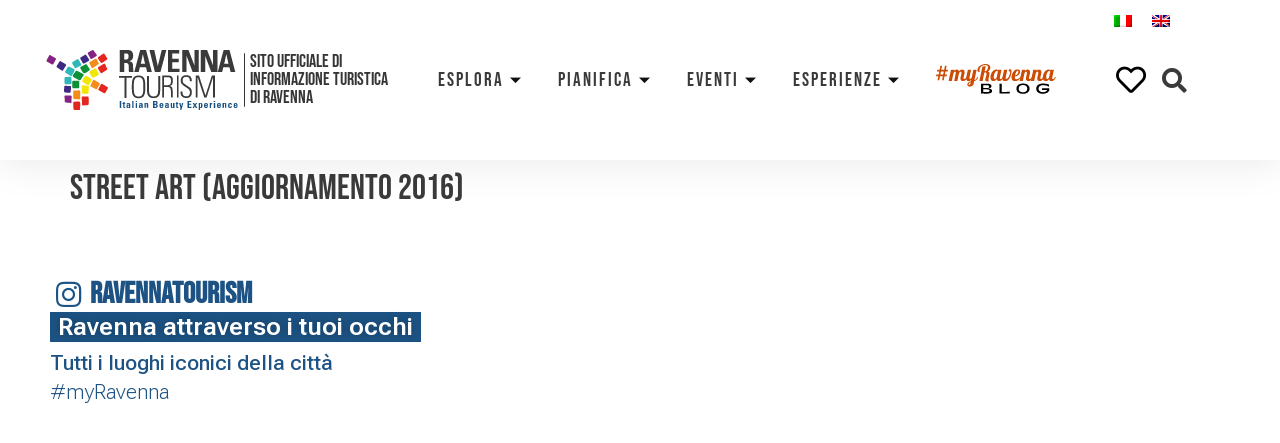

--- FILE ---
content_type: text/html; charset=UTF-8
request_url: https://www.turismo.ra.it/area-download/uncategorized/mappa-street-art
body_size: 54036
content:
<!doctype html>
<html lang="it-IT">
<head><meta charset="UTF-8"><script>if(navigator.userAgent.match(/MSIE|Internet Explorer/i)||navigator.userAgent.match(/Trident\/7\..*?rv:11/i)){var href=document.location.href;if(!href.match(/[?&]nowprocket/)){if(href.indexOf("?")==-1){if(href.indexOf("#")==-1){document.location.href=href+"?nowprocket=1"}else{document.location.href=href.replace("#","?nowprocket=1#")}}else{if(href.indexOf("#")==-1){document.location.href=href+"&nowprocket=1"}else{document.location.href=href.replace("#","&nowprocket=1#")}}}}</script><script>class RocketLazyLoadScripts{constructor(){this.triggerEvents=["keydown","mousedown","mousemove","touchmove","touchstart","touchend","wheel"],this.userEventHandler=this._triggerListener.bind(this),this.touchStartHandler=this._onTouchStart.bind(this),this.touchMoveHandler=this._onTouchMove.bind(this),this.touchEndHandler=this._onTouchEnd.bind(this),this.clickHandler=this._onClick.bind(this),this.interceptedClicks=[],window.addEventListener("pageshow",t=>{this.persisted=t.persisted}),window.addEventListener("DOMContentLoaded",()=>{this._preconnect3rdParties()}),this.delayedScripts={normal:[],async:[],defer:[]},this.trash=[],this.allJQueries=[]}_addUserInteractionListener(t){if(document.hidden){t._triggerListener();return}this.triggerEvents.forEach(e=>window.addEventListener(e,t.userEventHandler,{passive:!0})),window.addEventListener("touchstart",t.touchStartHandler,{passive:!0}),window.addEventListener("mousedown",t.touchStartHandler),document.addEventListener("visibilitychange",t.userEventHandler)}_removeUserInteractionListener(){this.triggerEvents.forEach(t=>window.removeEventListener(t,this.userEventHandler,{passive:!0})),document.removeEventListener("visibilitychange",this.userEventHandler)}_onTouchStart(t){"HTML"!==t.target.tagName&&(window.addEventListener("touchend",this.touchEndHandler),window.addEventListener("mouseup",this.touchEndHandler),window.addEventListener("touchmove",this.touchMoveHandler,{passive:!0}),window.addEventListener("mousemove",this.touchMoveHandler),t.target.addEventListener("click",this.clickHandler),this._renameDOMAttribute(t.target,"onclick","rocket-onclick"),this._pendingClickStarted())}_onTouchMove(t){window.removeEventListener("touchend",this.touchEndHandler),window.removeEventListener("mouseup",this.touchEndHandler),window.removeEventListener("touchmove",this.touchMoveHandler,{passive:!0}),window.removeEventListener("mousemove",this.touchMoveHandler),t.target.removeEventListener("click",this.clickHandler),this._renameDOMAttribute(t.target,"rocket-onclick","onclick"),this._pendingClickFinished()}_onTouchEnd(t){window.removeEventListener("touchend",this.touchEndHandler),window.removeEventListener("mouseup",this.touchEndHandler),window.removeEventListener("touchmove",this.touchMoveHandler,{passive:!0}),window.removeEventListener("mousemove",this.touchMoveHandler)}_onClick(t){t.target.removeEventListener("click",this.clickHandler),this._renameDOMAttribute(t.target,"rocket-onclick","onclick"),this.interceptedClicks.push(t),t.preventDefault(),t.stopPropagation(),t.stopImmediatePropagation(),this._pendingClickFinished()}_replayClicks(){window.removeEventListener("touchstart",this.touchStartHandler,{passive:!0}),window.removeEventListener("mousedown",this.touchStartHandler),this.interceptedClicks.forEach(t=>{t.target.dispatchEvent(new MouseEvent("click",{view:t.view,bubbles:!0,cancelable:!0}))})}_waitForPendingClicks(){return new Promise(t=>{this._isClickPending?this._pendingClickFinished=t:t()})}_pendingClickStarted(){this._isClickPending=!0}_pendingClickFinished(){this._isClickPending=!1}_renameDOMAttribute(t,e,r){t.hasAttribute&&t.hasAttribute(e)&&(event.target.setAttribute(r,event.target.getAttribute(e)),event.target.removeAttribute(e))}_triggerListener(){this._removeUserInteractionListener(this),"loading"===document.readyState?document.addEventListener("DOMContentLoaded",this._loadEverythingNow.bind(this)):this._loadEverythingNow()}_preconnect3rdParties(){let t=[];document.querySelectorAll("script[type=rocketlazyloadscript]").forEach(e=>{if(e.hasAttribute("src")){let r=new URL(e.src).origin;r!==location.origin&&t.push({src:r,crossOrigin:e.crossOrigin||"module"===e.getAttribute("data-rocket-type")})}}),t=[...new Map(t.map(t=>[JSON.stringify(t),t])).values()],this._batchInjectResourceHints(t,"preconnect")}async _loadEverythingNow(){this.lastBreath=Date.now(),this._delayEventListeners(this),this._delayJQueryReady(this),this._handleDocumentWrite(),this._registerAllDelayedScripts(),this._preloadAllScripts(),await this._loadScriptsFromList(this.delayedScripts.normal),await this._loadScriptsFromList(this.delayedScripts.defer),await this._loadScriptsFromList(this.delayedScripts.async);try{await this._triggerDOMContentLoaded(),await this._triggerWindowLoad()}catch(t){console.error(t)}window.dispatchEvent(new Event("rocket-allScriptsLoaded")),this._waitForPendingClicks().then(()=>{this._replayClicks()}),this._emptyTrash()}_registerAllDelayedScripts(){document.querySelectorAll("script[type=rocketlazyloadscript]").forEach(t=>{t.hasAttribute("data-rocket-src")?t.hasAttribute("async")&&!1!==t.async?this.delayedScripts.async.push(t):t.hasAttribute("defer")&&!1!==t.defer||"module"===t.getAttribute("data-rocket-type")?this.delayedScripts.defer.push(t):this.delayedScripts.normal.push(t):this.delayedScripts.normal.push(t)})}async _transformScript(t){return new Promise((await this._littleBreath(),navigator.userAgent.indexOf("Firefox/")>0||""===navigator.vendor)?e=>{let r=document.createElement("script");[...t.attributes].forEach(t=>{let e=t.nodeName;"type"!==e&&("data-rocket-type"===e&&(e="type"),"data-rocket-src"===e&&(e="src"),r.setAttribute(e,t.nodeValue))}),t.text&&(r.text=t.text),r.hasAttribute("src")?(r.addEventListener("load",e),r.addEventListener("error",e)):(r.text=t.text,e());try{t.parentNode.replaceChild(r,t)}catch(i){e()}}:async e=>{function r(){t.setAttribute("data-rocket-status","failed"),e()}try{let i=t.getAttribute("data-rocket-type"),n=t.getAttribute("data-rocket-src");t.text,i?(t.type=i,t.removeAttribute("data-rocket-type")):t.removeAttribute("type"),t.addEventListener("load",function r(){t.setAttribute("data-rocket-status","executed"),e()}),t.addEventListener("error",r),n?(t.removeAttribute("data-rocket-src"),t.src=n):t.src="data:text/javascript;base64,"+window.btoa(unescape(encodeURIComponent(t.text)))}catch(s){r()}})}async _loadScriptsFromList(t){let e=t.shift();return e&&e.isConnected?(await this._transformScript(e),this._loadScriptsFromList(t)):Promise.resolve()}_preloadAllScripts(){this._batchInjectResourceHints([...this.delayedScripts.normal,...this.delayedScripts.defer,...this.delayedScripts.async],"preload")}_batchInjectResourceHints(t,e){var r=document.createDocumentFragment();t.forEach(t=>{let i=t.getAttribute&&t.getAttribute("data-rocket-src")||t.src;if(i){let n=document.createElement("link");n.href=i,n.rel=e,"preconnect"!==e&&(n.as="script"),t.getAttribute&&"module"===t.getAttribute("data-rocket-type")&&(n.crossOrigin=!0),t.crossOrigin&&(n.crossOrigin=t.crossOrigin),t.integrity&&(n.integrity=t.integrity),r.appendChild(n),this.trash.push(n)}}),document.head.appendChild(r)}_delayEventListeners(t){let e={};function r(t,r){!function t(r){!e[r]&&(e[r]={originalFunctions:{add:r.addEventListener,remove:r.removeEventListener},eventsToRewrite:[]},r.addEventListener=function(){arguments[0]=i(arguments[0]),e[r].originalFunctions.add.apply(r,arguments)},r.removeEventListener=function(){arguments[0]=i(arguments[0]),e[r].originalFunctions.remove.apply(r,arguments)});function i(t){return e[r].eventsToRewrite.indexOf(t)>=0?"rocket-"+t:t}}(t),e[t].eventsToRewrite.push(r)}function i(t,e){let r=t[e];Object.defineProperty(t,e,{get:()=>r||function(){},set(i){t["rocket"+e]=r=i}})}r(document,"DOMContentLoaded"),r(window,"DOMContentLoaded"),r(window,"load"),r(window,"pageshow"),r(document,"readystatechange"),i(document,"onreadystatechange"),i(window,"onload"),i(window,"onpageshow")}_delayJQueryReady(t){let e;function r(r){if(r&&r.fn&&!t.allJQueries.includes(r)){r.fn.ready=r.fn.init.prototype.ready=function(e){return t.domReadyFired?e.bind(document)(r):document.addEventListener("rocket-DOMContentLoaded",()=>e.bind(document)(r)),r([])};let i=r.fn.on;r.fn.on=r.fn.init.prototype.on=function(){if(this[0]===window){function t(t){return t.split(" ").map(t=>"load"===t||0===t.indexOf("load.")?"rocket-jquery-load":t).join(" ")}"string"==typeof arguments[0]||arguments[0]instanceof String?arguments[0]=t(arguments[0]):"object"==typeof arguments[0]&&Object.keys(arguments[0]).forEach(e=>{delete Object.assign(arguments[0],{[t(e)]:arguments[0][e]})[e]})}return i.apply(this,arguments),this},t.allJQueries.push(r)}e=r}r(window.jQuery),Object.defineProperty(window,"jQuery",{get:()=>e,set(t){r(t)}})}async _triggerDOMContentLoaded(){this.domReadyFired=!0,await this._littleBreath(),document.dispatchEvent(new Event("rocket-DOMContentLoaded")),await this._littleBreath(),window.dispatchEvent(new Event("rocket-DOMContentLoaded")),await this._littleBreath(),document.dispatchEvent(new Event("rocket-readystatechange")),await this._littleBreath(),document.rocketonreadystatechange&&document.rocketonreadystatechange()}async _triggerWindowLoad(){await this._littleBreath(),window.dispatchEvent(new Event("rocket-load")),await this._littleBreath(),window.rocketonload&&window.rocketonload(),await this._littleBreath(),this.allJQueries.forEach(t=>t(window).trigger("rocket-jquery-load")),await this._littleBreath();let t=new Event("rocket-pageshow");t.persisted=this.persisted,window.dispatchEvent(t),await this._littleBreath(),window.rocketonpageshow&&window.rocketonpageshow({persisted:this.persisted})}_handleDocumentWrite(){let t=new Map;document.write=document.writeln=function(e){let r=document.currentScript;r||console.error("WPRocket unable to document.write this: "+e);let i=document.createRange(),n=r.parentElement,s=t.get(r);void 0===s&&(s=r.nextSibling,t.set(r,s));let a=document.createDocumentFragment();i.setStart(a,0),a.appendChild(i.createContextualFragment(e)),n.insertBefore(a,s)}}async _littleBreath(){Date.now()-this.lastBreath>45&&(await this._requestAnimFrame(),this.lastBreath=Date.now())}async _requestAnimFrame(){return document.hidden?new Promise(t=>setTimeout(t)):new Promise(t=>requestAnimationFrame(t))}_emptyTrash(){this.trash.forEach(t=>t.remove())}static run(){let t=new RocketLazyLoadScripts;t._addUserInteractionListener(t)}}RocketLazyLoadScripts.run();</script>
	
		<meta name="viewport" content="width=device-width, initial-scale=1">
	<link rel="profile" href="https://gmpg.org/xfn/11">
	<meta name='robots' content='index, follow, max-image-preview:large, max-snippet:-1, max-video-preview:-1' />
<link rel="alternate" hreflang="it" href="https://www.turismo.ra.it/area-download/uncategorized/mappa-street-art" />
<link rel="alternate" hreflang="en" href="https://www.turismo.ra.it/en/downloads/uncategorized/street-art-updated-2016/" />
<link rel="alternate" hreflang="x-default" href="https://www.turismo.ra.it/area-download/uncategorized/mappa-street-art" />

	<!-- This site is optimized with the Yoast SEO plugin v20.4 - https://yoast.com/wordpress/plugins/seo/ -->
	<title>Street Art (aggiornamento 2016) - Ravenna Turismo</title>
	<link rel="canonical" href="https://www.turismo.ra.it/area-download/uncategorized/mappa-street-art/" />
	<meta property="og:locale" content="it_IT" />
	<meta property="og:type" content="article" />
	<meta property="og:title" content="Street Art (aggiornamento 2016) - Ravenna Turismo" />
	<meta property="og:url" content="https://www.turismo.ra.it/area-download/uncategorized/mappa-street-art/" />
	<meta property="og:site_name" content="Ravenna Turismo" />
	<meta property="article:modified_time" content="2021-02-25T13:00:20+00:00" />
	<meta property="og:image" content="https://www.turismo.ra.it/wp-content/uploads/2021/02/street_art_2016.jpg" />
	<meta property="og:image:width" content="1200" />
	<meta property="og:image:height" content="800" />
	<meta property="og:image:type" content="image/jpeg" />
	<meta name="twitter:card" content="summary_large_image" />
	<script type="application/ld+json" class="yoast-schema-graph">{"@context":"https://schema.org","@graph":[{"@type":"WebPage","@id":"https://www.turismo.ra.it/area-download/uncategorized/mappa-street-art","url":"https://www.turismo.ra.it/area-download/uncategorized/mappa-street-art","name":"Street Art (aggiornamento 2016) - Ravenna Turismo","isPartOf":{"@id":"https://www.turismo.ra.it/#website"},"primaryImageOfPage":{"@id":"https://www.turismo.ra.it/area-download/uncategorized/mappa-street-art#primaryimage"},"image":{"@id":"https://www.turismo.ra.it/area-download/uncategorized/mappa-street-art#primaryimage"},"thumbnailUrl":"https://www.turismo.ra.it/wp-content/uploads/2021/02/street_art_2016.jpg","datePublished":"2021-02-04T14:08:36+00:00","dateModified":"2021-02-25T13:00:20+00:00","breadcrumb":{"@id":"https://www.turismo.ra.it/area-download/uncategorized/mappa-street-art#breadcrumb"},"inLanguage":"it-IT","potentialAction":[{"@type":"ReadAction","target":["https://www.turismo.ra.it/area-download/uncategorized/mappa-street-art"]}]},{"@type":"ImageObject","inLanguage":"it-IT","@id":"https://www.turismo.ra.it/area-download/uncategorized/mappa-street-art#primaryimage","url":"https://www.turismo.ra.it/wp-content/uploads/2021/02/street_art_2016.jpg","contentUrl":"https://www.turismo.ra.it/wp-content/uploads/2021/02/street_art_2016.jpg","width":1200,"height":800,"caption":"Mappa Street Art Ravenna (aggiornamento 2016)"},{"@type":"BreadcrumbList","@id":"https://www.turismo.ra.it/area-download/uncategorized/mappa-street-art#breadcrumb","itemListElement":[{"@type":"ListItem","position":1,"name":"Home","item":"https://www.turismo.ra.it/"},{"@type":"ListItem","position":2,"name":"Area download","item":"https://www.turismo.ra.it/area-download"},{"@type":"ListItem","position":3,"name":"Street Art (aggiornamento 2016)"}]},{"@type":"WebSite","@id":"https://www.turismo.ra.it/#website","url":"https://www.turismo.ra.it/","name":"Ravenna Turismo","description":"","publisher":{"@id":"https://www.turismo.ra.it/#organization"},"potentialAction":[{"@type":"SearchAction","target":{"@type":"EntryPoint","urlTemplate":"https://www.turismo.ra.it/?s={search_term_string}"},"query-input":"required name=search_term_string"}],"inLanguage":"it-IT"},{"@type":"Organization","@id":"https://www.turismo.ra.it/#organization","name":"Ravenna Turismo","url":"https://www.turismo.ra.it/","logo":{"@type":"ImageObject","inLanguage":"it-IT","@id":"https://www.turismo.ra.it/#/schema/logo/image/","url":"https://www.turismo.ra.it/wp-content/uploads/2020/12/logo-rt.svg","contentUrl":"https://www.turismo.ra.it/wp-content/uploads/2020/12/logo-rt.svg","width":379,"height":119,"caption":"Ravenna Turismo"},"image":{"@id":"https://www.turismo.ra.it/#/schema/logo/image/"}}]}</script>
	<!-- / Yoast SEO plugin. -->


<link rel="alternate" type="application/rss+xml" title="Ravenna Turismo &raquo; Feed" href="https://www.turismo.ra.it/feed/" />
<link rel="alternate" type="application/rss+xml" title="Ravenna Turismo &raquo; Feed dei commenti" href="https://www.turismo.ra.it/comments/feed/" />
<style>
img.wp-smiley,
img.emoji {
	display: inline !important;
	border: none !important;
	box-shadow: none !important;
	height: 1em !important;
	width: 1em !important;
	margin: 0 0.07em !important;
	vertical-align: -0.1em !important;
	background: none !important;
	padding: 0 !important;
}
</style>
	<link data-minify="1" rel='stylesheet' id='dce-dynamic-visibility-style-css' href='https://www.turismo.ra.it/wp-content/cache/min/1/wp-content/plugins/dynamic-visibility-for-elementor/assets/css/dynamic-visibility.css?ver=1769083995' media='all' />
<link rel='stylesheet' id='wp-block-library-css' href='https://www.turismo.ra.it/wp-includes/css/dist/block-library/style.min.css?ver=6.1.9' media='all' />
<link data-minify="1" rel='stylesheet' id='safe-svg-block-frontend-css' href='https://www.turismo.ra.it/wp-content/cache/min/1/wp-content/plugins/safe-svg/dist/safe-svg-block-frontend.css?ver=1769083995' media='all' />
<link rel='stylesheet' id='classic-theme-styles-css' href='https://www.turismo.ra.it/wp-includes/css/classic-themes.min.css?ver=1' media='all' />
<style id='global-styles-inline-css'>
body{--wp--preset--color--black: #000000;--wp--preset--color--cyan-bluish-gray: #abb8c3;--wp--preset--color--white: #ffffff;--wp--preset--color--pale-pink: #f78da7;--wp--preset--color--vivid-red: #cf2e2e;--wp--preset--color--luminous-vivid-orange: #ff6900;--wp--preset--color--luminous-vivid-amber: #fcb900;--wp--preset--color--light-green-cyan: #7bdcb5;--wp--preset--color--vivid-green-cyan: #00d084;--wp--preset--color--pale-cyan-blue: #8ed1fc;--wp--preset--color--vivid-cyan-blue: #0693e3;--wp--preset--color--vivid-purple: #9b51e0;--wp--preset--gradient--vivid-cyan-blue-to-vivid-purple: linear-gradient(135deg,rgba(6,147,227,1) 0%,rgb(155,81,224) 100%);--wp--preset--gradient--light-green-cyan-to-vivid-green-cyan: linear-gradient(135deg,rgb(122,220,180) 0%,rgb(0,208,130) 100%);--wp--preset--gradient--luminous-vivid-amber-to-luminous-vivid-orange: linear-gradient(135deg,rgba(252,185,0,1) 0%,rgba(255,105,0,1) 100%);--wp--preset--gradient--luminous-vivid-orange-to-vivid-red: linear-gradient(135deg,rgba(255,105,0,1) 0%,rgb(207,46,46) 100%);--wp--preset--gradient--very-light-gray-to-cyan-bluish-gray: linear-gradient(135deg,rgb(238,238,238) 0%,rgb(169,184,195) 100%);--wp--preset--gradient--cool-to-warm-spectrum: linear-gradient(135deg,rgb(74,234,220) 0%,rgb(151,120,209) 20%,rgb(207,42,186) 40%,rgb(238,44,130) 60%,rgb(251,105,98) 80%,rgb(254,248,76) 100%);--wp--preset--gradient--blush-light-purple: linear-gradient(135deg,rgb(255,206,236) 0%,rgb(152,150,240) 100%);--wp--preset--gradient--blush-bordeaux: linear-gradient(135deg,rgb(254,205,165) 0%,rgb(254,45,45) 50%,rgb(107,0,62) 100%);--wp--preset--gradient--luminous-dusk: linear-gradient(135deg,rgb(255,203,112) 0%,rgb(199,81,192) 50%,rgb(65,88,208) 100%);--wp--preset--gradient--pale-ocean: linear-gradient(135deg,rgb(255,245,203) 0%,rgb(182,227,212) 50%,rgb(51,167,181) 100%);--wp--preset--gradient--electric-grass: linear-gradient(135deg,rgb(202,248,128) 0%,rgb(113,206,126) 100%);--wp--preset--gradient--midnight: linear-gradient(135deg,rgb(2,3,129) 0%,rgb(40,116,252) 100%);--wp--preset--duotone--dark-grayscale: url('#wp-duotone-dark-grayscale');--wp--preset--duotone--grayscale: url('#wp-duotone-grayscale');--wp--preset--duotone--purple-yellow: url('#wp-duotone-purple-yellow');--wp--preset--duotone--blue-red: url('#wp-duotone-blue-red');--wp--preset--duotone--midnight: url('#wp-duotone-midnight');--wp--preset--duotone--magenta-yellow: url('#wp-duotone-magenta-yellow');--wp--preset--duotone--purple-green: url('#wp-duotone-purple-green');--wp--preset--duotone--blue-orange: url('#wp-duotone-blue-orange');--wp--preset--font-size--small: 13px;--wp--preset--font-size--medium: 20px;--wp--preset--font-size--large: 36px;--wp--preset--font-size--x-large: 42px;--wp--preset--spacing--20: 0.44rem;--wp--preset--spacing--30: 0.67rem;--wp--preset--spacing--40: 1rem;--wp--preset--spacing--50: 1.5rem;--wp--preset--spacing--60: 2.25rem;--wp--preset--spacing--70: 3.38rem;--wp--preset--spacing--80: 5.06rem;}:where(.is-layout-flex){gap: 0.5em;}body .is-layout-flow > .alignleft{float: left;margin-inline-start: 0;margin-inline-end: 2em;}body .is-layout-flow > .alignright{float: right;margin-inline-start: 2em;margin-inline-end: 0;}body .is-layout-flow > .aligncenter{margin-left: auto !important;margin-right: auto !important;}body .is-layout-constrained > .alignleft{float: left;margin-inline-start: 0;margin-inline-end: 2em;}body .is-layout-constrained > .alignright{float: right;margin-inline-start: 2em;margin-inline-end: 0;}body .is-layout-constrained > .aligncenter{margin-left: auto !important;margin-right: auto !important;}body .is-layout-constrained > :where(:not(.alignleft):not(.alignright):not(.alignfull)){max-width: var(--wp--style--global--content-size);margin-left: auto !important;margin-right: auto !important;}body .is-layout-constrained > .alignwide{max-width: var(--wp--style--global--wide-size);}body .is-layout-flex{display: flex;}body .is-layout-flex{flex-wrap: wrap;align-items: center;}body .is-layout-flex > *{margin: 0;}:where(.wp-block-columns.is-layout-flex){gap: 2em;}.has-black-color{color: var(--wp--preset--color--black) !important;}.has-cyan-bluish-gray-color{color: var(--wp--preset--color--cyan-bluish-gray) !important;}.has-white-color{color: var(--wp--preset--color--white) !important;}.has-pale-pink-color{color: var(--wp--preset--color--pale-pink) !important;}.has-vivid-red-color{color: var(--wp--preset--color--vivid-red) !important;}.has-luminous-vivid-orange-color{color: var(--wp--preset--color--luminous-vivid-orange) !important;}.has-luminous-vivid-amber-color{color: var(--wp--preset--color--luminous-vivid-amber) !important;}.has-light-green-cyan-color{color: var(--wp--preset--color--light-green-cyan) !important;}.has-vivid-green-cyan-color{color: var(--wp--preset--color--vivid-green-cyan) !important;}.has-pale-cyan-blue-color{color: var(--wp--preset--color--pale-cyan-blue) !important;}.has-vivid-cyan-blue-color{color: var(--wp--preset--color--vivid-cyan-blue) !important;}.has-vivid-purple-color{color: var(--wp--preset--color--vivid-purple) !important;}.has-black-background-color{background-color: var(--wp--preset--color--black) !important;}.has-cyan-bluish-gray-background-color{background-color: var(--wp--preset--color--cyan-bluish-gray) !important;}.has-white-background-color{background-color: var(--wp--preset--color--white) !important;}.has-pale-pink-background-color{background-color: var(--wp--preset--color--pale-pink) !important;}.has-vivid-red-background-color{background-color: var(--wp--preset--color--vivid-red) !important;}.has-luminous-vivid-orange-background-color{background-color: var(--wp--preset--color--luminous-vivid-orange) !important;}.has-luminous-vivid-amber-background-color{background-color: var(--wp--preset--color--luminous-vivid-amber) !important;}.has-light-green-cyan-background-color{background-color: var(--wp--preset--color--light-green-cyan) !important;}.has-vivid-green-cyan-background-color{background-color: var(--wp--preset--color--vivid-green-cyan) !important;}.has-pale-cyan-blue-background-color{background-color: var(--wp--preset--color--pale-cyan-blue) !important;}.has-vivid-cyan-blue-background-color{background-color: var(--wp--preset--color--vivid-cyan-blue) !important;}.has-vivid-purple-background-color{background-color: var(--wp--preset--color--vivid-purple) !important;}.has-black-border-color{border-color: var(--wp--preset--color--black) !important;}.has-cyan-bluish-gray-border-color{border-color: var(--wp--preset--color--cyan-bluish-gray) !important;}.has-white-border-color{border-color: var(--wp--preset--color--white) !important;}.has-pale-pink-border-color{border-color: var(--wp--preset--color--pale-pink) !important;}.has-vivid-red-border-color{border-color: var(--wp--preset--color--vivid-red) !important;}.has-luminous-vivid-orange-border-color{border-color: var(--wp--preset--color--luminous-vivid-orange) !important;}.has-luminous-vivid-amber-border-color{border-color: var(--wp--preset--color--luminous-vivid-amber) !important;}.has-light-green-cyan-border-color{border-color: var(--wp--preset--color--light-green-cyan) !important;}.has-vivid-green-cyan-border-color{border-color: var(--wp--preset--color--vivid-green-cyan) !important;}.has-pale-cyan-blue-border-color{border-color: var(--wp--preset--color--pale-cyan-blue) !important;}.has-vivid-cyan-blue-border-color{border-color: var(--wp--preset--color--vivid-cyan-blue) !important;}.has-vivid-purple-border-color{border-color: var(--wp--preset--color--vivid-purple) !important;}.has-vivid-cyan-blue-to-vivid-purple-gradient-background{background: var(--wp--preset--gradient--vivid-cyan-blue-to-vivid-purple) !important;}.has-light-green-cyan-to-vivid-green-cyan-gradient-background{background: var(--wp--preset--gradient--light-green-cyan-to-vivid-green-cyan) !important;}.has-luminous-vivid-amber-to-luminous-vivid-orange-gradient-background{background: var(--wp--preset--gradient--luminous-vivid-amber-to-luminous-vivid-orange) !important;}.has-luminous-vivid-orange-to-vivid-red-gradient-background{background: var(--wp--preset--gradient--luminous-vivid-orange-to-vivid-red) !important;}.has-very-light-gray-to-cyan-bluish-gray-gradient-background{background: var(--wp--preset--gradient--very-light-gray-to-cyan-bluish-gray) !important;}.has-cool-to-warm-spectrum-gradient-background{background: var(--wp--preset--gradient--cool-to-warm-spectrum) !important;}.has-blush-light-purple-gradient-background{background: var(--wp--preset--gradient--blush-light-purple) !important;}.has-blush-bordeaux-gradient-background{background: var(--wp--preset--gradient--blush-bordeaux) !important;}.has-luminous-dusk-gradient-background{background: var(--wp--preset--gradient--luminous-dusk) !important;}.has-pale-ocean-gradient-background{background: var(--wp--preset--gradient--pale-ocean) !important;}.has-electric-grass-gradient-background{background: var(--wp--preset--gradient--electric-grass) !important;}.has-midnight-gradient-background{background: var(--wp--preset--gradient--midnight) !important;}.has-small-font-size{font-size: var(--wp--preset--font-size--small) !important;}.has-medium-font-size{font-size: var(--wp--preset--font-size--medium) !important;}.has-large-font-size{font-size: var(--wp--preset--font-size--large) !important;}.has-x-large-font-size{font-size: var(--wp--preset--font-size--x-large) !important;}
.wp-block-navigation a:where(:not(.wp-element-button)){color: inherit;}
:where(.wp-block-columns.is-layout-flex){gap: 2em;}
.wp-block-pullquote{font-size: 1.5em;line-height: 1.6;}
</style>
<link data-minify="1" rel='stylesheet' id='wpml-blocks-css' href='https://www.turismo.ra.it/wp-content/cache/min/1/wp-content/plugins/sitepress-multilingual-cms/dist/css/blocks/styles.css?ver=1769083995' media='all' />
<link data-minify="1" rel='stylesheet' id='cookie-law-info-css' href='https://www.turismo.ra.it/wp-content/cache/min/1/wp-content/plugins/cookie-law-info/legacy/public/css/cookie-law-info-public.css?ver=1769083995' media='all' />
<link data-minify="1" rel='stylesheet' id='cookie-law-info-gdpr-css' href='https://www.turismo.ra.it/wp-content/cache/min/1/wp-content/plugins/cookie-law-info/legacy/public/css/cookie-law-info-gdpr.css?ver=1769083995' media='all' />
<link rel='stylesheet' id='vanilla-calendar_css-css' href='https://www.turismo.ra.it/wp-content/plugins/ravenna-plugins/includes/src/vendors/zabuto_calendar.min.css?ver=240927-161657' media='all' />
<link rel='stylesheet' id='wpml-legacy-horizontal-list-0-css' href='//www.turismo.ra.it/wp-content/plugins/sitepress-multilingual-cms/templates/language-switchers/legacy-list-horizontal/style.min.css?ver=1' media='all' />
<link rel='stylesheet' id='hello-elementor-css' href='https://www.turismo.ra.it/wp-content/themes/hello-elementor/style.min.css?ver=2.6.1' media='all' />
<link rel='stylesheet' id='hello-elementor-theme-style-css' href='https://www.turismo.ra.it/wp-content/themes/hello-elementor/theme.min.css?ver=2.6.1' media='all' />
<link data-minify="1" rel='stylesheet' id='elementor-icons-css' href='https://www.turismo.ra.it/wp-content/cache/min/1/wp-content/plugins/elementor/assets/lib/eicons/css/elementor-icons.min.css?ver=1769083995' media='all' />
<link rel='stylesheet' id='elementor-frontend-legacy-css' href='https://www.turismo.ra.it/wp-content/plugins/elementor/assets/css/frontend-legacy.min.css?ver=3.11.5' media='all' />
<link rel='stylesheet' id='elementor-frontend-css' href='https://www.turismo.ra.it/wp-content/plugins/elementor/assets/css/frontend.min.css?ver=3.11.5' media='all' />
<link rel='stylesheet' id='swiper-css' href='https://www.turismo.ra.it/wp-content/plugins/elementor/assets/lib/swiper/css/swiper.min.css?ver=5.3.6' media='all' />
<link rel='stylesheet' id='elementor-post-308-css' href='https://www.turismo.ra.it/wp-content/uploads/elementor/css/post-308.css?ver=1707756042' media='all' />
<link rel='stylesheet' id='elementor-pro-css' href='https://www.turismo.ra.it/wp-content/plugins/elementor-pro/assets/css/frontend.min.css?ver=3.11.7' media='all' />
<link rel='stylesheet' id='elementor-post-9-css' href='https://www.turismo.ra.it/wp-content/uploads/elementor/css/post-9.css?ver=1707756043' media='all' />
<link rel='stylesheet' id='elementor-post-92466-css' href='https://www.turismo.ra.it/wp-content/uploads/elementor/css/post-92466.css?ver=1720768374' media='all' />
<link data-minify="1" rel='stylesheet' id='elementor-icons-ekiticons-css' href='https://www.turismo.ra.it/wp-content/cache/min/1/wp-content/plugins/elementskit-lite/modules/elementskit-icon-pack/assets/css/ekiticons.css?ver=1769083995' media='all' />
<link data-minify="1" rel='stylesheet' id='simple-favorites-css' href='https://www.turismo.ra.it/wp-content/cache/min/1/wp-content/plugins/favorites/assets/css/favorites.css?ver=1769083995' media='all' />
<link data-minify="1" rel='stylesheet' id='ekit-widget-styles-css' href='https://www.turismo.ra.it/wp-content/cache/min/1/wp-content/plugins/elementskit-lite/widgets/init/assets/css/widget-styles.css?ver=1769083995' media='all' />
<link data-minify="1" rel='stylesheet' id='ekit-responsive-css' href='https://www.turismo.ra.it/wp-content/cache/min/1/wp-content/plugins/elementskit-lite/widgets/init/assets/css/responsive.css?ver=1769083995' media='all' />
<link data-minify="1" rel='stylesheet' id='ecs-styles-css' href='https://www.turismo.ra.it/wp-content/cache/min/1/wp-content/plugins/ele-custom-skin/assets/css/ecs-style.css?ver=1769083995' media='all' />
<link rel='stylesheet' id='elementor-post-249-css' href='https://www.turismo.ra.it/wp-content/uploads/elementor/css/post-249.css?ver=1613127110' media='all' />
<link rel='stylesheet' id='elementor-post-307-css' href='https://www.turismo.ra.it/wp-content/uploads/elementor/css/post-307.css?ver=1608197507' media='all' />
<link rel='stylesheet' id='elementor-post-389-css' href='https://www.turismo.ra.it/wp-content/uploads/elementor/css/post-389.css?ver=1608200992' media='all' />
<link rel='stylesheet' id='elementor-post-590-css' href='https://www.turismo.ra.it/wp-content/uploads/elementor/css/post-590.css?ver=1664986186' media='all' />
<link rel='stylesheet' id='elementor-post-659-css' href='https://www.turismo.ra.it/wp-content/uploads/elementor/css/post-659.css?ver=1601981556' media='all' />
<link rel='stylesheet' id='elementor-post-2452-css' href='https://www.turismo.ra.it/wp-content/uploads/elementor/css/post-2452.css?ver=1665765162' media='all' />
<link rel='stylesheet' id='elementor-post-2337-css' href='https://www.turismo.ra.it/wp-content/uploads/elementor/css/post-2337.css?ver=1668601661' media='all' />
<link rel='stylesheet' id='elementor-post-2344-css' href='https://www.turismo.ra.it/wp-content/uploads/elementor/css/post-2344.css?ver=1611004949' media='all' />
<link rel='stylesheet' id='elementor-post-1666-css' href='https://www.turismo.ra.it/wp-content/uploads/elementor/css/post-1666.css?ver=1636028909' media='all' />
<link rel='stylesheet' id='elementor-post-1823-css' href='https://www.turismo.ra.it/wp-content/uploads/elementor/css/post-1823.css?ver=1652108931' media='all' />
<link rel='stylesheet' id='elementor-post-62620-css' href='https://www.turismo.ra.it/wp-content/uploads/elementor/css/post-62620.css?ver=1668786099' media='all' />
<link rel='stylesheet' id='elementor-post-61398-css' href='https://www.turismo.ra.it/wp-content/uploads/elementor/css/post-61398.css?ver=1666094140' media='all' />
<link rel='stylesheet' id='elementor-post-61830-css' href='https://www.turismo.ra.it/wp-content/uploads/elementor/css/post-61830.css?ver=1666094905' media='all' />
<link rel='stylesheet' id='elementor-post-96057-css' href='https://www.turismo.ra.it/wp-content/uploads/elementor/css/post-96057.css?ver=1663687109' media='all' />
<link rel='stylesheet' id='elementor-post-67132-css' href='https://www.turismo.ra.it/wp-content/uploads/elementor/css/post-67132.css?ver=1688395103' media='all' />
<link rel='stylesheet' id='elementor-post-103894-css' href='https://www.turismo.ra.it/wp-content/uploads/elementor/css/post-103894.css?ver=1676392400' media='all' />
<link rel='stylesheet' id='elementor-post-66475-css' href='https://www.turismo.ra.it/wp-content/uploads/elementor/css/post-66475.css?ver=1615895266' media='all' />
<link rel='stylesheet' id='elementor-post-95676-css' href='https://www.turismo.ra.it/wp-content/uploads/elementor/css/post-95676.css?ver=1655311347' media='all' />
<link rel='stylesheet' id='elementor-post-66366-css' href='https://www.turismo.ra.it/wp-content/uploads/elementor/css/post-66366.css?ver=1635869647' media='all' />
<link rel='stylesheet' id='elementor-post-61132-css' href='https://www.turismo.ra.it/wp-content/uploads/elementor/css/post-61132.css?ver=1621022615' media='all' />
<link rel='stylesheet' id='elementor-post-97346-css' href='https://www.turismo.ra.it/wp-content/uploads/elementor/css/post-97346.css?ver=1666024605' media='all' />
<link rel='stylesheet' id='elementor-post-117256-css' href='https://www.turismo.ra.it/wp-content/uploads/elementor/css/post-117256.css?ver=1718190593' media='all' />
<link rel='stylesheet' id='elementor-post-94248-css' href='https://www.turismo.ra.it/wp-content/uploads/elementor/css/post-94248.css?ver=1666031521' media='all' />
<link rel='stylesheet' id='elementor-post-100040-css' href='https://www.turismo.ra.it/wp-content/uploads/elementor/css/post-100040.css?ver=1665744265' media='all' />
<link rel='stylesheet' id='elementor-post-103452-css' href='https://www.turismo.ra.it/wp-content/uploads/elementor/css/post-103452.css?ver=1675267563' media='all' />
<link rel='stylesheet' id='elementor-post-65502-css' href='https://www.turismo.ra.it/wp-content/uploads/elementor/css/post-65502.css?ver=1614799738' media='all' />
<link rel='stylesheet' id='elementor-post-65516-css' href='https://www.turismo.ra.it/wp-content/uploads/elementor/css/post-65516.css?ver=1666022858' media='all' />
<link rel='stylesheet' id='elementor-post-61808-css' href='https://www.turismo.ra.it/wp-content/uploads/elementor/css/post-61808.css?ver=1617376158' media='all' />
<link rel='stylesheet' id='elementor-post-37927-css' href='https://www.turismo.ra.it/wp-content/uploads/elementor/css/post-37927.css?ver=1666623018' media='all' />
<link rel='stylesheet' id='elementor-post-38355-css' href='https://www.turismo.ra.it/wp-content/uploads/elementor/css/post-38355.css?ver=1666626385' media='all' />
<link rel='stylesheet' id='elementor-post-38830-css' href='https://www.turismo.ra.it/wp-content/uploads/elementor/css/post-38830.css?ver=1668600988' media='all' />
<link rel='stylesheet' id='elementor-post-39149-css' href='https://www.turismo.ra.it/wp-content/uploads/elementor/css/post-39149.css?ver=1666086988' media='all' />
<link rel='stylesheet' id='elementor-post-92892-css' href='https://www.turismo.ra.it/wp-content/uploads/elementor/css/post-92892.css?ver=1668603164' media='all' />
<link rel='stylesheet' id='elementor-post-92888-css' href='https://www.turismo.ra.it/wp-content/uploads/elementor/css/post-92888.css?ver=1668602316' media='all' />
<link rel='stylesheet' id='elementor-post-92446-css' href='https://www.turismo.ra.it/wp-content/uploads/elementor/css/post-92446.css?ver=1667560647' media='all' />
<link rel='stylesheet' id='elementor-post-56336-css' href='https://www.turismo.ra.it/wp-content/uploads/elementor/css/post-56336.css?ver=1667560647' media='all' />
<link rel='stylesheet' id='elementor-post-57568-css' href='https://www.turismo.ra.it/wp-content/uploads/elementor/css/post-57568.css?ver=1700051424' media='all' />
<link rel='stylesheet' id='elementor-post-80041-css' href='https://www.turismo.ra.it/wp-content/uploads/elementor/css/post-80041.css?ver=1666025096' media='all' />
<link rel='stylesheet' id='elementor-post-82530-css' href='https://www.turismo.ra.it/wp-content/uploads/elementor/css/post-82530.css?ver=1666093198' media='all' />
<link rel='stylesheet' id='elementor-post-85347-css' href='https://www.turismo.ra.it/wp-content/uploads/elementor/css/post-85347.css?ver=1666091905' media='all' />
<link rel='stylesheet' id='elementor-post-87328-css' href='https://www.turismo.ra.it/wp-content/uploads/elementor/css/post-87328.css?ver=1666092707' media='all' />
<link rel='stylesheet' id='elementor-post-88594-css' href='https://www.turismo.ra.it/wp-content/uploads/elementor/css/post-88594.css?ver=1652110655' media='all' />
<link data-minify="1" rel='stylesheet' id='altrama-widgets-chunk-vendors-css-css' href='https://www.turismo.ra.it/wp-content/cache/min/1/wp-content/plugins/ravenna-plugins/assets/css/chunk-vendors.css?ver=1769083995' media='all' />
<link data-minify="1" rel='stylesheet' id='altrama-widgets-app-css-css' href='https://www.turismo.ra.it/wp-content/cache/min/1/wp-content/plugins/ravenna-plugins/assets/css/app.css?ver=1769083995' media='all' />
<link data-minify="1" rel='stylesheet' id='hello-elementor-child-style-css' href='https://www.turismo.ra.it/wp-content/cache/min/1/wp-content/themes/Ravenna%20Turismo/style.css?ver=1769083995' media='all' />
<link rel='stylesheet' id='elementor-icons-shared-0-css' href='https://www.turismo.ra.it/wp-content/plugins/elementor/assets/lib/font-awesome/css/fontawesome.min.css?ver=5.15.3' media='all' />
<link data-minify="1" rel='stylesheet' id='elementor-icons-fa-regular-css' href='https://www.turismo.ra.it/wp-content/cache/min/1/wp-content/plugins/elementor/assets/lib/font-awesome/css/regular.min.css?ver=1769083995' media='all' />
<link data-minify="1" rel='stylesheet' id='elementor-icons-fa-brands-css' href='https://www.turismo.ra.it/wp-content/cache/min/1/wp-content/plugins/elementor/assets/lib/font-awesome/css/brands.min.css?ver=1769083995' media='all' />
<!--n2css--><script type="rocketlazyloadscript" data-rocket-src='https://www.turismo.ra.it/wp-includes/js/jquery/jquery.min.js?ver=3.6.1' id='jquery-core-js' defer></script>
<script type="rocketlazyloadscript" data-rocket-src='https://www.turismo.ra.it/wp-includes/js/jquery/jquery-migrate.min.js?ver=3.3.2' id='jquery-migrate-js' defer></script>
<script id='cookie-law-info-js-extra'>
var Cli_Data = {"nn_cookie_ids":[],"cookielist":[],"non_necessary_cookies":[],"ccpaEnabled":"","ccpaRegionBased":"","ccpaBarEnabled":"","strictlyEnabled":["necessary","obligatoire"],"ccpaType":"gdpr","js_blocking":"1","custom_integration":"","triggerDomRefresh":"","secure_cookies":""};
var cli_cookiebar_settings = {"animate_speed_hide":"500","animate_speed_show":"500","background":"#aa130f","border":"#b1a6a6c2","border_on":"","button_1_button_colour":"#ffffff","button_1_button_hover":"#cccccc","button_1_link_colour":"#fff","button_1_as_button":"1","button_1_new_win":"","button_2_button_colour":"#333","button_2_button_hover":"#292929","button_2_link_colour":"#444","button_2_as_button":"","button_2_hidebar":"","button_3_button_colour":"#dedfe0","button_3_button_hover":"#b2b2b3","button_3_link_colour":"#333333","button_3_as_button":"1","button_3_new_win":"","button_4_button_colour":"#dedfe0","button_4_button_hover":"#b2b2b3","button_4_link_colour":"#333333","button_4_as_button":"1","button_7_button_colour":"#ffffff","button_7_button_hover":"#cccccc","button_7_link_colour":"#000000","button_7_as_button":"1","button_7_new_win":"","font_family":"inherit","header_fix":"","notify_animate_hide":"1","notify_animate_show":"","notify_div_id":"#cookie-law-info-bar","notify_position_horizontal":"right","notify_position_vertical":"bottom","scroll_close":"","scroll_close_reload":"","accept_close_reload":"1","reject_close_reload":"","showagain_tab":"1","showagain_background":"#fff","showagain_border":"#000","showagain_div_id":"#cookie-law-info-again","showagain_x_position":"100px","text":"#ffffff","show_once_yn":"","show_once":"10000","logging_on":"","as_popup":"","popup_overlay":"1","bar_heading_text":"Informativa","cookie_bar_as":"banner","popup_showagain_position":"bottom-right","widget_position":"left"};
var log_object = {"ajax_url":"https:\/\/www.turismo.ra.it\/wp-admin\/admin-ajax.php"};
</script>
<script type="rocketlazyloadscript" data-minify="1" data-rocket-src='https://www.turismo.ra.it/wp-content/cache/min/1/wp-content/plugins/cookie-law-info/legacy/public/js/cookie-law-info-public.js?ver=1769083995' id='cookie-law-info-js' defer></script>
<script type="rocketlazyloadscript" data-rocket-src='https://www.turismo.ra.it/wp-content/plugins/ravenna-plugins/includes/src/vendors/zabuto_calendar.min.js?ver=240927-161657' id='vanilla-calendar_js-js' defer></script>
<script id='favorites-js-extra'>
var favorites_data = {"ajaxurl":"https:\/\/www.turismo.ra.it\/wp-admin\/admin-ajax.php","nonce":"318fff326e","favorite":"<i class=\"far fa-heart\"><\/i> <span class=\"wl-text\">Aggiungi alla Wishlist<\/span>","favorited":"<i class=\"fa fa-heart\"><\/i><span class=\"wl-text\"> Nella Wishlist<\/span>","includecount":"","indicate_loading":"","loading_text":"Loading","loading_image":"","loading_image_active":"","loading_image_preload":"","cache_enabled":"1","button_options":{"button_type":"custom","custom_colors":false,"box_shadow":false,"include_count":false,"default":{"background_default":false,"border_default":"#ffffff","text_default":false,"icon_default":"#0a0a0a","count_default":false},"active":{"background_active":"#1d5384","border_active":false,"text_active":false,"icon_active":"#ff3838","count_active":false}},"authentication_modal_content":"<p>Please login to add favorites.<\/p>\n<p><a href=\"#\" data-favorites-modal-close>Dismiss this notice<\/a><\/p>\n","authentication_redirect":"","dev_mode":"","logged_in":"","user_id":"0","authentication_redirect_url":"https:\/\/www.turismo.ra.it\/admin2021\/"};
</script>
<script type="rocketlazyloadscript" data-rocket-src='https://www.turismo.ra.it/wp-content/plugins/favorites/assets/js/favorites.min.js?ver=2.3.2' id='favorites-js' defer></script>
<script id='ecs_ajax_load-js-extra'>
var ecs_ajax_params = {"ajaxurl":"https:\/\/www.turismo.ra.it\/wp-admin\/admin-ajax.php","posts":"{\"post_type\":\"downloads\",\"error\":\"\",\"m\":\"\",\"p\":61685,\"post_parent\":\"\",\"subpost\":\"\",\"subpost_id\":\"\",\"attachment\":\"\",\"attachment_id\":0,\"pagename\":\"\",\"page_id\":\"\",\"second\":\"\",\"minute\":\"\",\"hour\":\"\",\"day\":0,\"monthnum\":0,\"year\":0,\"w\":0,\"category_name\":\"\",\"tag\":\"\",\"cat\":\"\",\"tag_id\":\"\",\"author\":\"\",\"author_name\":\"\",\"feed\":\"\",\"tb\":\"\",\"paged\":0,\"meta_key\":\"\",\"meta_value\":\"\",\"preview\":\"\",\"s\":\"\",\"sentence\":\"\",\"title\":\"\",\"fields\":\"\",\"menu_order\":\"\",\"embed\":\"\",\"category__in\":[],\"category__not_in\":[],\"category__and\":[],\"post__in\":[],\"post__not_in\":[],\"post_name__in\":[],\"tag__in\":[],\"tag__not_in\":[],\"tag__and\":[],\"tag_slug__in\":[],\"tag_slug__and\":[],\"post_parent__in\":[],\"post_parent__not_in\":[],\"author__in\":[],\"author__not_in\":[],\"name\":\"mappa-street-art\",\"orderby\":\"menu_order\",\"order\":\"ASC\",\"ignore_sticky_posts\":false,\"suppress_filters\":false,\"cache_results\":true,\"update_post_term_cache\":true,\"update_menu_item_cache\":false,\"lazy_load_term_meta\":true,\"update_post_meta_cache\":true,\"posts_per_page\":12,\"nopaging\":false,\"comments_per_page\":\"50\",\"no_found_rows\":false}"};
</script>
<script type="rocketlazyloadscript" data-minify="1" data-rocket-src='https://www.turismo.ra.it/wp-content/cache/min/1/wp-content/plugins/ele-custom-skin/assets/js/ecs_ajax_pagination.js?ver=1769083995' id='ecs_ajax_load-js' defer></script>
<script type="rocketlazyloadscript" data-minify="1" data-rocket-src='https://www.turismo.ra.it/wp-content/cache/min/1/wp-content/plugins/ele-custom-skin/assets/js/ecs.js?ver=1769083995' id='ecs-script-js' defer></script>
<script src='https://www.turismo.ra.it/wp-content/plugins/ravenna-plugins/assets/js/setdata.js?ver=6.1.9' id='setdate-js'></script>
<link rel="https://api.w.org/" href="https://www.turismo.ra.it/wp-json/" /><link rel="alternate" type="application/json" href="https://www.turismo.ra.it/wp-json/wp/v2/downloads/61685" /><meta name="generator" content="WordPress 6.1.9" />
<link rel='shortlink' href='https://www.turismo.ra.it/?p=61685' />
<link rel="alternate" type="application/json+oembed" href="https://www.turismo.ra.it/wp-json/oembed/1.0/embed?url=https%3A%2F%2Fwww.turismo.ra.it%2Farea-download%2Funcategorized%2Fmappa-street-art" />
<link rel="alternate" type="text/xml+oembed" href="https://www.turismo.ra.it/wp-json/oembed/1.0/embed?url=https%3A%2F%2Fwww.turismo.ra.it%2Farea-download%2Funcategorized%2Fmappa-street-art&#038;format=xml" />
<meta name="generator" content="WPML ver:4.6.3 stt:1,27;" />

    <script type="rocketlazyloadscript">
        if ((document.cookie.match(/^(?:.*;)?\s*cookielawinfo-checkbox-analytics\s*=\s*([^;]+)(?:.*)?$/) || [, null])[1] == 'yes') {
            console.log('Consenso accettato');

            window.dataLayer = window.dataLayer || [];

            function gtag() {
                dataLayer.push(arguments);
            }
            gtag('js', new Date());
            gtag('config', 'G-QJ67KLXE3H', {
                'anonymize_ip': true,
                'allow_ad_personalization_signals': false
            });

            (function(i, s, o, g, r, a, m) {
                i['GoogleAnalyticsObject'] = r;
                i[r] = i[r] || function() {
                    (i[r].q = i[r].q || []).push(arguments)
                }, i[r].l = 1 * new Date();
                a = s.createElement(o),
                    m = s.getElementsByTagName(o)[0];
                a.async = 1;
                a.src = g;
                m.parentNode.insertBefore(a, m)
            })(window, document, 'script', '//www.google-analytics.com/analytics.js', 'ga');
            ga('create', 'UA-29454164-1', 'auto');
            ga('create', 'UA-3318055-1', 'auto', {
                'name': 'oldTracker'
            });
            ga('send', 'pageview');
            ga('oldTracker.send', 'pageview');

        } else {
            console.log('Consenso rifiutato');
            _gaCookie = [];
            document.cookie.split(";").filter(x => x.match(/_ga*/)).forEach(element => {
                _gaCookie.push(element.split("=")[0]);
            });
            _gaCookie.forEach(element => {
                document.cookie = element + '=; path=/; domain=.' + window.location.host.match(/^www\.(.*)$/)[1] + '; expires=Thu, 01 Jan 1970 00:00:00 GMT';
            });
        }
    </script>

    <script type="rocketlazyloadscript" async data-rocket-src="https://www.googletagmanager.com/gtag/js?id=G-QJ67KLXE3H"></script>

    <!-- Matomo -->
    <script type="rocketlazyloadscript">
        var _paq = window._paq = window._paq || [];
        /* tracker methods like "setCustomDimension" should be called before "trackPageView" */
        _paq.push(['trackPageView']);
        _paq.push(['enableLinkTracking']);
        (function() {
            var u = "https://matomo.comune.ra.it/";
            _paq.push(['setTrackerUrl', u + 'matomo.php']);
            _paq.push(['setSiteId', '2']);
            var d = document,
                g = d.createElement('script'),
                s = d.getElementsByTagName('script')[0];
            g.async = true;
            g.src = u + 'matomo.js';
            s.parentNode.insertBefore(g, s);
        })();
    </script>
    <!-- End Matomo Code -->
    <!-- Matomo Tag Manager -->
    <script type="rocketlazyloadscript">
        var _mtm = window._mtm = window._mtm || [];
        _mtm.push({
            'mtm.startTime': (new Date().getTime()),
            'event': 'mtm.Start'
        });
        var d = document,
            g = d.createElement('script'),
            s = d.getElementsByTagName('script')[0];
        g.async = true;
        g.src = 'https://matomo.comune.ra.it/js/container_shgWSmve.js';
        s.parentNode.insertBefore(g, s);
    </script>
    <!-- End Matomo Tag Manager -->


    <meta name="p:domain_verify" content="b110bcc6555b3f726cf08ff5348d0797" />
<meta name="generator" content="Elementor 3.11.5; settings: css_print_method-external, google_font-enabled, font_display-auto">
<link rel="icon" href="https://www.turismo.ra.it/wp-content/uploads/2020/07/cropped-flaticon_rt-32x32.png" sizes="32x32" />
<link rel="icon" href="https://www.turismo.ra.it/wp-content/uploads/2020/07/cropped-flaticon_rt-192x192.png" sizes="192x192" />
<link rel="apple-touch-icon" href="https://www.turismo.ra.it/wp-content/uploads/2020/07/cropped-flaticon_rt-180x180.png" />
<meta name="msapplication-TileImage" content="https://www.turismo.ra.it/wp-content/uploads/2020/07/cropped-flaticon_rt-270x270.png" />
		<style id="wp-custom-css">
			/*Dimensione logo testata*/
.elementor-widget-image .elementor-image>a img[src$=".svg"], .elementor-widget-image .elementor-image figure>a img[src$=".svg"] {
    width: 250px;
}
/* Font menu */
.cmm4e.cmm4e-theme-default-menu-skin-461836 > .cmm4e-menu-item > .cmm4e-nav-link, .cmm4e.cmm4e-theme-default-menu-skin-461836 > .cmm4e-menu-item > .menu-item-arrow, .cmm4e.cmm4e-theme-default-menu-skin-461836 > .cmm4e-menu-item .cmm4e-item-toggle {
    color: #3a3a3a;
    font-size: 16px;
}

.cmm4e.cmm4e-theme-default-menu-skin-461836 > .cmm4e-menu-item > .cmm4e-nav-link {
    font-family: "Ravenna font";
    font-weight: 600;
    text-transform: uppercase;
    letter-spacing: 2px;
}
/* velocità flip segui le vie */
.elementor-flip-box__layer {
    position: absolute;
    width: 100%;
    height: 100%;
    -webkit-transition: all .6s ease-in-out;
    -o-transition: all .6s ease-in-out;
    transition: all .0s ease-in-out;
}

/* blocco mobile */

body {
    overflow-x: hidden;
    width: 100%;
}

html{
	overflow-x:hidden;
}
.elementor a {
    -webkit-box-shadow: none;
    box-shadow: none;
    text-decoration: none;
    color: #000;
}

.elementor-page-89865 .elementor-text-editor{
	font-family: "Font per testo" !important;
}

.elementor-page-89853 .elementor-text-editor{
	font-family: "Font per testo" !important;
}
.elementor-page-89853 .has-dropcap p:first-of-type:first-letter{
	color:#168084!important;
}

.postid-51844 .has-dropcap p:first-of-type:first-letter {
    color: inherit;
    float: inherit;
    font-size: inherit;
    font-weight: inherit;
    margin: inherit;
}		</style>
		<noscript><style id="rocket-lazyload-nojs-css">.rll-youtube-player, [data-lazy-src]{display:none !important;}</style></noscript></head>
<body class="downloads-template-default single single-downloads postid-61685 wp-custom-logo elementor-default elementor-kit-308">

<svg xmlns="http://www.w3.org/2000/svg" viewBox="0 0 0 0" width="0" height="0" focusable="false" role="none" style="visibility: hidden; position: absolute; left: -9999px; overflow: hidden;" ><defs><filter id="wp-duotone-dark-grayscale"><feColorMatrix color-interpolation-filters="sRGB" type="matrix" values=" .299 .587 .114 0 0 .299 .587 .114 0 0 .299 .587 .114 0 0 .299 .587 .114 0 0 " /><feComponentTransfer color-interpolation-filters="sRGB" ><feFuncR type="table" tableValues="0 0.49803921568627" /><feFuncG type="table" tableValues="0 0.49803921568627" /><feFuncB type="table" tableValues="0 0.49803921568627" /><feFuncA type="table" tableValues="1 1" /></feComponentTransfer><feComposite in2="SourceGraphic" operator="in" /></filter></defs></svg><svg xmlns="http://www.w3.org/2000/svg" viewBox="0 0 0 0" width="0" height="0" focusable="false" role="none" style="visibility: hidden; position: absolute; left: -9999px; overflow: hidden;" ><defs><filter id="wp-duotone-grayscale"><feColorMatrix color-interpolation-filters="sRGB" type="matrix" values=" .299 .587 .114 0 0 .299 .587 .114 0 0 .299 .587 .114 0 0 .299 .587 .114 0 0 " /><feComponentTransfer color-interpolation-filters="sRGB" ><feFuncR type="table" tableValues="0 1" /><feFuncG type="table" tableValues="0 1" /><feFuncB type="table" tableValues="0 1" /><feFuncA type="table" tableValues="1 1" /></feComponentTransfer><feComposite in2="SourceGraphic" operator="in" /></filter></defs></svg><svg xmlns="http://www.w3.org/2000/svg" viewBox="0 0 0 0" width="0" height="0" focusable="false" role="none" style="visibility: hidden; position: absolute; left: -9999px; overflow: hidden;" ><defs><filter id="wp-duotone-purple-yellow"><feColorMatrix color-interpolation-filters="sRGB" type="matrix" values=" .299 .587 .114 0 0 .299 .587 .114 0 0 .299 .587 .114 0 0 .299 .587 .114 0 0 " /><feComponentTransfer color-interpolation-filters="sRGB" ><feFuncR type="table" tableValues="0.54901960784314 0.98823529411765" /><feFuncG type="table" tableValues="0 1" /><feFuncB type="table" tableValues="0.71764705882353 0.25490196078431" /><feFuncA type="table" tableValues="1 1" /></feComponentTransfer><feComposite in2="SourceGraphic" operator="in" /></filter></defs></svg><svg xmlns="http://www.w3.org/2000/svg" viewBox="0 0 0 0" width="0" height="0" focusable="false" role="none" style="visibility: hidden; position: absolute; left: -9999px; overflow: hidden;" ><defs><filter id="wp-duotone-blue-red"><feColorMatrix color-interpolation-filters="sRGB" type="matrix" values=" .299 .587 .114 0 0 .299 .587 .114 0 0 .299 .587 .114 0 0 .299 .587 .114 0 0 " /><feComponentTransfer color-interpolation-filters="sRGB" ><feFuncR type="table" tableValues="0 1" /><feFuncG type="table" tableValues="0 0.27843137254902" /><feFuncB type="table" tableValues="0.5921568627451 0.27843137254902" /><feFuncA type="table" tableValues="1 1" /></feComponentTransfer><feComposite in2="SourceGraphic" operator="in" /></filter></defs></svg><svg xmlns="http://www.w3.org/2000/svg" viewBox="0 0 0 0" width="0" height="0" focusable="false" role="none" style="visibility: hidden; position: absolute; left: -9999px; overflow: hidden;" ><defs><filter id="wp-duotone-midnight"><feColorMatrix color-interpolation-filters="sRGB" type="matrix" values=" .299 .587 .114 0 0 .299 .587 .114 0 0 .299 .587 .114 0 0 .299 .587 .114 0 0 " /><feComponentTransfer color-interpolation-filters="sRGB" ><feFuncR type="table" tableValues="0 0" /><feFuncG type="table" tableValues="0 0.64705882352941" /><feFuncB type="table" tableValues="0 1" /><feFuncA type="table" tableValues="1 1" /></feComponentTransfer><feComposite in2="SourceGraphic" operator="in" /></filter></defs></svg><svg xmlns="http://www.w3.org/2000/svg" viewBox="0 0 0 0" width="0" height="0" focusable="false" role="none" style="visibility: hidden; position: absolute; left: -9999px; overflow: hidden;" ><defs><filter id="wp-duotone-magenta-yellow"><feColorMatrix color-interpolation-filters="sRGB" type="matrix" values=" .299 .587 .114 0 0 .299 .587 .114 0 0 .299 .587 .114 0 0 .299 .587 .114 0 0 " /><feComponentTransfer color-interpolation-filters="sRGB" ><feFuncR type="table" tableValues="0.78039215686275 1" /><feFuncG type="table" tableValues="0 0.94901960784314" /><feFuncB type="table" tableValues="0.35294117647059 0.47058823529412" /><feFuncA type="table" tableValues="1 1" /></feComponentTransfer><feComposite in2="SourceGraphic" operator="in" /></filter></defs></svg><svg xmlns="http://www.w3.org/2000/svg" viewBox="0 0 0 0" width="0" height="0" focusable="false" role="none" style="visibility: hidden; position: absolute; left: -9999px; overflow: hidden;" ><defs><filter id="wp-duotone-purple-green"><feColorMatrix color-interpolation-filters="sRGB" type="matrix" values=" .299 .587 .114 0 0 .299 .587 .114 0 0 .299 .587 .114 0 0 .299 .587 .114 0 0 " /><feComponentTransfer color-interpolation-filters="sRGB" ><feFuncR type="table" tableValues="0.65098039215686 0.40392156862745" /><feFuncG type="table" tableValues="0 1" /><feFuncB type="table" tableValues="0.44705882352941 0.4" /><feFuncA type="table" tableValues="1 1" /></feComponentTransfer><feComposite in2="SourceGraphic" operator="in" /></filter></defs></svg><svg xmlns="http://www.w3.org/2000/svg" viewBox="0 0 0 0" width="0" height="0" focusable="false" role="none" style="visibility: hidden; position: absolute; left: -9999px; overflow: hidden;" ><defs><filter id="wp-duotone-blue-orange"><feColorMatrix color-interpolation-filters="sRGB" type="matrix" values=" .299 .587 .114 0 0 .299 .587 .114 0 0 .299 .587 .114 0 0 .299 .587 .114 0 0 " /><feComponentTransfer color-interpolation-filters="sRGB" ><feFuncR type="table" tableValues="0.098039215686275 1" /><feFuncG type="table" tableValues="0 0.66274509803922" /><feFuncB type="table" tableValues="0.84705882352941 0.41960784313725" /><feFuncA type="table" tableValues="1 1" /></feComponentTransfer><feComposite in2="SourceGraphic" operator="in" /></filter></defs></svg>
<a class="skip-link screen-reader-text" href="#content">
	Vai al contenuto</a>

		<div data-elementor-type="header" data-elementor-id="9" class="elementor elementor-9 elementor-location-header">
					<div class="elementor-section-wrap">
								<header class="elementor-section elementor-top-section elementor-element elementor-element-2ea164d3 elementor-section-content-middle elementor-section-boxed elementor-section-height-default elementor-section-height-default" data-id="2ea164d3" data-element_type="section" data-settings="{&quot;background_background&quot;:&quot;classic&quot;,&quot;motion_fx_motion_fx_scrolling&quot;:&quot;yes&quot;,&quot;sticky&quot;:&quot;top&quot;,&quot;animation&quot;:&quot;none&quot;,&quot;motion_fx_devices&quot;:[&quot;desktop&quot;,&quot;tablet&quot;,&quot;mobile&quot;],&quot;sticky_on&quot;:[&quot;desktop&quot;,&quot;tablet&quot;,&quot;mobile&quot;],&quot;sticky_offset&quot;:0,&quot;sticky_effects_offset&quot;:0}">
						<div class="elementor-container elementor-column-gap-default">
							<div class="elementor-row">
					<div class="elementor-column elementor-col-25 elementor-top-column elementor-element elementor-element-12569f29" data-id="12569f29" data-element_type="column">
			<div class="elementor-column-wrap elementor-element-populated">
							<div class="elementor-widget-wrap">
						<div class="elementor-element elementor-element-cd7fbe9 elementor-widget__width-auto elementor-widget-tablet__width-initial elementor-widget elementor-widget-image" data-id="cd7fbe9" data-element_type="widget" data-widget_type="image.default">
				<div class="elementor-widget-container">
								<div class="elementor-image">
													<a href="/">
							<img width="379" height="119" src="data:image/svg+xml,%3Csvg%20xmlns='http://www.w3.org/2000/svg'%20viewBox='0%200%20379%20119'%3E%3C/svg%3E" class="attachment-medium size-medium wp-image-38404" alt="" data-lazy-src="https://www.turismo.ra.it/wp-content/uploads/2020/07/logo-rt.svg" /><noscript><img width="379" height="119" src="https://www.turismo.ra.it/wp-content/uploads/2020/07/logo-rt.svg" class="attachment-medium size-medium wp-image-38404" alt="" /></noscript>								</a>
														</div>
						</div>
				</div>
				<div class="elementor-element elementor-element-7ce4cbd elementor-widget-tablet__width-initial elementor-widget-mobile__width-initial elementor-hidden-phone elementor-hidden-desktop elementor-hidden-tablet elementor-widget elementor-widget-heading" data-id="7ce4cbd" data-element_type="widget" data-widget_type="heading.default">
				<div class="elementor-widget-container">
			<span class="elementor-heading-title elementor-size-default">  BETA VERSION</span>		</div>
				</div>
						</div>
					</div>
		</div>
				<div class="elementor-column elementor-col-25 elementor-top-column elementor-element elementor-element-bffab71 elementor-hidden-phone" data-id="bffab71" data-element_type="column">
			<div class="elementor-column-wrap elementor-element-populated">
							<div class="elementor-widget-wrap">
						<div class="elementor-element elementor-element-b36cf76 elementor-widget elementor-widget-heading" data-id="b36cf76" data-element_type="widget" data-widget_type="heading.default">
				<div class="elementor-widget-container">
			<div class="elementor-heading-title elementor-size-default">Sito Ufficiale di Informazione Turistica di Ravenna</div>		</div>
				</div>
						</div>
					</div>
		</div>
				<div class="elementor-column elementor-col-25 elementor-top-column elementor-element elementor-element-5c47eab3 elementor-hidden-phone" data-id="5c47eab3" data-element_type="column">
			<div class="elementor-column-wrap elementor-element-populated">
							<div class="elementor-widget-wrap">
						<div class="elementor-element elementor-element-a6071a6 elementor-widget__width-auto elementor-hidden-phone elementor-widget elementor-widget-ekit-nav-menu" data-id="a6071a6" data-element_type="widget" data-widget_type="ekit-nav-menu.default">
				<div class="elementor-widget-container">
			<div class="ekit-wid-con ekit_menu_responsive_mobile" data-hamburger-icon="icon icon-menu-11" data-hamburger-icon-type="icon" data-responsive-breakpoint="767">            <button class="elementskit-menu-hamburger elementskit-menu-toggler">
                <i aria-hidden="true" class="ekit-menu-icon icon icon-menu-11"></i>            </button>
            <div id="ekit-megamenu-megamenu-main-menu" class="elementskit-menu-container elementskit-menu-offcanvas-elements elementskit-navbar-nav-default elementskit_fill_arrow ekit-nav-menu-one-page-no ekit-nav-dropdown-hover"><ul id="menu-megamenu-main-menu" class="elementskit-navbar-nav elementskit-menu-po-right submenu-click-on-"><li id="menu-item-69362" class="menu-item menu-item-type-custom menu-item-object-custom menu-item-69362 nav-item elementskit-dropdown-has relative_position elementskit-dropdown-menu-default_width elementskit-megamenu-has elementskit-mobile-builder-content" data-vertical-menu=750px><a href="#" class="ekit-menu-nav-link">Esplora<i class="icon icon-down-arrow1 elementskit-submenu-indicator"></i></a><div class="elementskit-megamenu-panel">		<div data-elementor-type="wp-post" data-elementor-id="69366" class="elementor elementor-69366">
						<div class="elementor-inner">
				<div class="elementor-section-wrap">
									<section class="elementor-section elementor-top-section elementor-element elementor-element-4654525 elementor-section-stretched elementor-section-content-middle elementor-section-boxed elementor-section-height-default elementor-section-height-default" data-id="4654525" data-element_type="section" data-settings="{&quot;stretch_section&quot;:&quot;section-stretched&quot;,&quot;background_background&quot;:&quot;classic&quot;}">
							<div class="elementor-background-overlay"></div>
							<div class="elementor-container elementor-column-gap-wider">
							<div class="elementor-row">
					<div class="elementor-column elementor-col-25 elementor-top-column elementor-element elementor-element-4d3c3dd" data-id="4d3c3dd" data-element_type="column">
			<div class="elementor-column-wrap elementor-element-populated">
							<div class="elementor-widget-wrap">
						<div class="elementor-element elementor-element-ebb02bc elementor-widget elementor-widget-heading" data-id="ebb02bc" data-element_type="widget" data-widget_type="heading.default">
				<div class="elementor-widget-container">
			<h2 class="elementor-heading-title elementor-size-default">In evidenza</h2>		</div>
				</div>
				<div class="elementor-element elementor-element-62fd3d8 esplora-megamenu elementor-widget elementor-widget-option-loop" data-id="62fd3d8" data-element_type="widget" data-widget_type="option-loop.default">
				<div class="elementor-widget-container">
			<a href="https://www.turismo.ra.it/follow-your-way/monumenti-unesco/">		<div data-elementor-type="loop" data-elementor-id="1666" class="elementor elementor-1666 elementor-location-header post-1413 follow_your_way type-follow_your_way status-publish has-post-thumbnail hentry">
					<div class="elementor-section-wrap">
								<section class="elementor-section elementor-top-section elementor-element elementor-element-dd7b08e elementor-section-full_width elementor-section-content-middle elementor-section-height-default elementor-section-height-default" data-id="dd7b08e" data-element_type="section">
						<div class="elementor-container elementor-column-gap-default">
							<div class="elementor-row">
					<div class="elementor-column elementor-col-100 elementor-top-column elementor-element elementor-element-0684656" data-id="0684656" data-element_type="column">
			<div class="elementor-column-wrap elementor-element-populated">
							<div class="elementor-widget-wrap">
						<div class="elementor-element elementor-element-0e46091 elementor-widget__width-auto elementor-absolute dc-has-condition dc-condition-equal elementor-widget elementor-widget-category-name-widget" data-id="0e46091" data-element_type="widget" data-settings="{&quot;_position&quot;:&quot;absolute&quot;}" data-widget_type="category-name-widget.default">
				<div class="elementor-widget-container">
			<span class='post-type-btn follow_your_way-btn ptb-1413'>Follow your way</span>		</div>
				</div>
				<div class="elementor-element elementor-element-157c2be elementor-widget elementor-widget-theme-post-featured-image elementor-widget-image" data-id="157c2be" data-element_type="widget" data-widget_type="theme-post-featured-image.default">
				<div class="elementor-widget-container">
								<div class="elementor-image">
												<img width="300" height="164" src="data:image/svg+xml,%3Csvg%20xmlns='http://www.w3.org/2000/svg'%20viewBox='0%200%20300%20164'%3E%3C/svg%3E" class="attachment-medium size-medium wp-image-85294" alt="" data-lazy-srcset="https://www.turismo.ra.it/wp-content/uploads/2023/04/ravenna-basilica_san_vitale-ph.wikiwalter-300x164.jpg 300w, https://www.turismo.ra.it/wp-content/uploads/2023/04/ravenna-basilica_san_vitale-ph.wikiwalter-1024x558.jpg 1024w, https://www.turismo.ra.it/wp-content/uploads/2023/04/ravenna-basilica_san_vitale-ph.wikiwalter-768x419.jpg 768w, https://www.turismo.ra.it/wp-content/uploads/2023/04/ravenna-basilica_san_vitale-ph.wikiwalter.jpg 1200w" data-lazy-sizes="(max-width: 300px) 100vw, 300px" data-lazy-src="https://www.turismo.ra.it/wp-content/uploads/2023/04/ravenna-basilica_san_vitale-ph.wikiwalter-300x164.jpg" /><noscript><img width="300" height="164" src="https://www.turismo.ra.it/wp-content/uploads/2023/04/ravenna-basilica_san_vitale-ph.wikiwalter-300x164.jpg" class="attachment-medium size-medium wp-image-85294" alt="" srcset="https://www.turismo.ra.it/wp-content/uploads/2023/04/ravenna-basilica_san_vitale-ph.wikiwalter-300x164.jpg 300w, https://www.turismo.ra.it/wp-content/uploads/2023/04/ravenna-basilica_san_vitale-ph.wikiwalter-1024x558.jpg 1024w, https://www.turismo.ra.it/wp-content/uploads/2023/04/ravenna-basilica_san_vitale-ph.wikiwalter-768x419.jpg 768w, https://www.turismo.ra.it/wp-content/uploads/2023/04/ravenna-basilica_san_vitale-ph.wikiwalter.jpg 1200w" sizes="(max-width: 300px) 100vw, 300px" /></noscript>														</div>
						</div>
				</div>
				<div class="elementor-element elementor-element-441cf8b elementor-widget__width-inherit elementor-absolute elementor-widget elementor-widget-heading" data-id="441cf8b" data-element_type="widget" data-settings="{&quot;_position&quot;:&quot;absolute&quot;}" data-widget_type="heading.default">
				<div class="elementor-widget-container">
			<h3 class="elementor-heading-title elementor-size-default">Monumenti Unesco</h3>		</div>
				</div>
						</div>
					</div>
		</div>
								</div>
					</div>
		</section>
							</div>
				</div>
		</a>		</div>
				</div>
						</div>
					</div>
		</div>
				<div class="elementor-column elementor-col-25 elementor-top-column elementor-element elementor-element-4622f19" data-id="4622f19" data-element_type="column">
			<div class="elementor-column-wrap elementor-element-populated">
							<div class="elementor-widget-wrap">
						<div class="elementor-element elementor-element-c32a01c elementor-widget elementor-widget-heading" data-id="c32a01c" data-element_type="widget" data-widget_type="heading.default">
				<div class="elementor-widget-container">
			<h2 class="elementor-heading-title elementor-size-default"><a href="/follow-your-way/">Follow your way</a></h2>		</div>
				</div>
				<div class="elementor-element elementor-element-38d1b77 elementor-nav-menu__align-left elementor-nav-menu--dropdown-none elementor-widget elementor-widget-nav-menu" data-id="38d1b77" data-element_type="widget" data-settings="{&quot;layout&quot;:&quot;vertical&quot;,&quot;submenu_icon&quot;:{&quot;value&quot;:&quot;&lt;i class=\&quot;fas fa-caret-down\&quot;&gt;&lt;\/i&gt;&quot;,&quot;library&quot;:&quot;fa-solid&quot;}}" data-widget_type="nav-menu.default">
				<div class="elementor-widget-container">
						<nav class="elementor-nav-menu--main elementor-nav-menu__container elementor-nav-menu--layout-vertical e--pointer-none">
				<ul id="menu-1-38d1b77" class="elementor-nav-menu sm-vertical"><li class="menu-item menu-item-type-post_type menu-item-object-follow_your_way menu-item-38055"><a href="https://www.turismo.ra.it/follow-your-way/monumenti-unesco/" class="elementor-item">Monumenti Unesco</a></li>
<li class="menu-item menu-item-type-post_type menu-item-object-follow_your_way menu-item-38053"><a href="https://www.turismo.ra.it/follow-your-way/dante-alighieri/" class="elementor-item">Dante Alighieri</a></li>
<li class="menu-item menu-item-type-post_type menu-item-object-follow_your_way menu-item-38051"><a href="https://www.turismo.ra.it/follow-your-way/archeologia/" class="elementor-item">Archeologia</a></li>
<li class="menu-item menu-item-type-post_type menu-item-object-follow_your_way menu-item-38056"><a href="https://www.turismo.ra.it/follow-your-way/luoghi-del-mosaico/" class="elementor-item">Mosaici</a></li>
<li class="menu-item menu-item-type-post_type menu-item-object-follow_your_way menu-item-38052"><a href="https://www.turismo.ra.it/follow-your-way/buon-gusto/" class="elementor-item">Buon gusto</a></li>
<li class="menu-item menu-item-type-post_type menu-item-object-follow_your_way menu-item-38054"><a href="https://www.turismo.ra.it/follow-your-way/mare-e-natura/" class="elementor-item">Mare e Natura</a></li>
<li class="menu-item menu-item-type-post_type menu-item-object-follow_your_way menu-item-38057"><a href="https://www.turismo.ra.it/follow-your-way/poeti-viaggiatori/" class="elementor-item">Poeti e viaggiatori</a></li>
</ul>			</nav>
						<nav class="elementor-nav-menu--dropdown elementor-nav-menu__container" aria-hidden="true">
				<ul id="menu-2-38d1b77" class="elementor-nav-menu sm-vertical"><li class="menu-item menu-item-type-post_type menu-item-object-follow_your_way menu-item-38055"><a href="https://www.turismo.ra.it/follow-your-way/monumenti-unesco/" class="elementor-item" tabindex="-1">Monumenti Unesco</a></li>
<li class="menu-item menu-item-type-post_type menu-item-object-follow_your_way menu-item-38053"><a href="https://www.turismo.ra.it/follow-your-way/dante-alighieri/" class="elementor-item" tabindex="-1">Dante Alighieri</a></li>
<li class="menu-item menu-item-type-post_type menu-item-object-follow_your_way menu-item-38051"><a href="https://www.turismo.ra.it/follow-your-way/archeologia/" class="elementor-item" tabindex="-1">Archeologia</a></li>
<li class="menu-item menu-item-type-post_type menu-item-object-follow_your_way menu-item-38056"><a href="https://www.turismo.ra.it/follow-your-way/luoghi-del-mosaico/" class="elementor-item" tabindex="-1">Mosaici</a></li>
<li class="menu-item menu-item-type-post_type menu-item-object-follow_your_way menu-item-38052"><a href="https://www.turismo.ra.it/follow-your-way/buon-gusto/" class="elementor-item" tabindex="-1">Buon gusto</a></li>
<li class="menu-item menu-item-type-post_type menu-item-object-follow_your_way menu-item-38054"><a href="https://www.turismo.ra.it/follow-your-way/mare-e-natura/" class="elementor-item" tabindex="-1">Mare e Natura</a></li>
<li class="menu-item menu-item-type-post_type menu-item-object-follow_your_way menu-item-38057"><a href="https://www.turismo.ra.it/follow-your-way/poeti-viaggiatori/" class="elementor-item" tabindex="-1">Poeti e viaggiatori</a></li>
</ul>			</nav>
				</div>
				</div>
						</div>
					</div>
		</div>
				<div class="elementor-column elementor-col-25 elementor-top-column elementor-element elementor-element-c259f67" data-id="c259f67" data-element_type="column">
			<div class="elementor-column-wrap elementor-element-populated">
							<div class="elementor-widget-wrap">
						<div class="elementor-element elementor-element-7929a50 elementor-widget elementor-widget-heading" data-id="7929a50" data-element_type="widget" data-widget_type="heading.default">
				<div class="elementor-widget-container">
			<h2 class="elementor-heading-title elementor-size-default"><a href="/cultura-e-storia">Cultura e Storia</a></h2>		</div>
				</div>
				<div class="elementor-element elementor-element-ec90aaa elementor-nav-menu__align-left elementor-nav-menu--dropdown-none elementor-widget elementor-widget-nav-menu" data-id="ec90aaa" data-element_type="widget" data-settings="{&quot;layout&quot;:&quot;vertical&quot;,&quot;submenu_icon&quot;:{&quot;value&quot;:&quot;&lt;i class=\&quot;fas fa-caret-down\&quot;&gt;&lt;\/i&gt;&quot;,&quot;library&quot;:&quot;fa-solid&quot;}}" data-widget_type="nav-menu.default">
				<div class="elementor-widget-container">
						<nav class="elementor-nav-menu--main elementor-nav-menu__container elementor-nav-menu--layout-vertical e--pointer-none">
				<ul id="menu-1-ec90aaa" class="elementor-nav-menu sm-vertical"><li class="menu-item menu-item-type-taxonomy menu-item-object-categorie_culture_and_history menu-item-60471"><a href="https://www.turismo.ra.it/cultura-e-storia/monumenti-unesco/" class="elementor-item">Monumenti Unesco</a></li>
<li class="menu-item menu-item-type-taxonomy menu-item-object-categorie_culture_and_history menu-item-51642"><a href="https://www.turismo.ra.it/cultura-e-storia/musei-biblioteche/" class="elementor-item">Musei e Biblioteche</a></li>
<li class="menu-item menu-item-type-taxonomy menu-item-object-categorie_culture_and_history menu-item-51643"><a href="https://www.turismo.ra.it/cultura-e-storia/siti-archeologici/" class="elementor-item">Siti archeologici</a></li>
<li class="menu-item menu-item-type-taxonomy menu-item-object-categorie_culture_and_history menu-item-51641"><a href="https://www.turismo.ra.it/cultura-e-storia/edifici-religiosi/" class="elementor-item">Edifici Religiosi</a></li>
<li class="menu-item menu-item-type-taxonomy menu-item-object-categorie_culture_and_history menu-item-51645"><a href="https://www.turismo.ra.it/cultura-e-storia/edifici-storici-teatri/" class="elementor-item">Edifici Storici e Teatri</a></li>
<li class="menu-item menu-item-type-taxonomy menu-item-object-categorie_culture_and_history menu-item-51638"><a href="https://www.turismo.ra.it/cultura-e-storia/piazze-porte/" class="elementor-item">Porte e Piazze</a></li>
<li class="menu-item menu-item-type-taxonomy menu-item-object-categorie_culture_and_history menu-item-51639"><a href="https://www.turismo.ra.it/cultura-e-storia/arte-urbana/" class="elementor-item">Arte Urbana</a></li>
<li class="menu-item menu-item-type-taxonomy menu-item-object-categorie_culture_and_history menu-item-51644"><a href="https://www.turismo.ra.it/cultura-e-storia/luoghi-della-memoria/" class="elementor-item">Luoghi della Memoria</a></li>
</ul>			</nav>
						<nav class="elementor-nav-menu--dropdown elementor-nav-menu__container" aria-hidden="true">
				<ul id="menu-2-ec90aaa" class="elementor-nav-menu sm-vertical"><li class="menu-item menu-item-type-taxonomy menu-item-object-categorie_culture_and_history menu-item-60471"><a href="https://www.turismo.ra.it/cultura-e-storia/monumenti-unesco/" class="elementor-item" tabindex="-1">Monumenti Unesco</a></li>
<li class="menu-item menu-item-type-taxonomy menu-item-object-categorie_culture_and_history menu-item-51642"><a href="https://www.turismo.ra.it/cultura-e-storia/musei-biblioteche/" class="elementor-item" tabindex="-1">Musei e Biblioteche</a></li>
<li class="menu-item menu-item-type-taxonomy menu-item-object-categorie_culture_and_history menu-item-51643"><a href="https://www.turismo.ra.it/cultura-e-storia/siti-archeologici/" class="elementor-item" tabindex="-1">Siti archeologici</a></li>
<li class="menu-item menu-item-type-taxonomy menu-item-object-categorie_culture_and_history menu-item-51641"><a href="https://www.turismo.ra.it/cultura-e-storia/edifici-religiosi/" class="elementor-item" tabindex="-1">Edifici Religiosi</a></li>
<li class="menu-item menu-item-type-taxonomy menu-item-object-categorie_culture_and_history menu-item-51645"><a href="https://www.turismo.ra.it/cultura-e-storia/edifici-storici-teatri/" class="elementor-item" tabindex="-1">Edifici Storici e Teatri</a></li>
<li class="menu-item menu-item-type-taxonomy menu-item-object-categorie_culture_and_history menu-item-51638"><a href="https://www.turismo.ra.it/cultura-e-storia/piazze-porte/" class="elementor-item" tabindex="-1">Porte e Piazze</a></li>
<li class="menu-item menu-item-type-taxonomy menu-item-object-categorie_culture_and_history menu-item-51639"><a href="https://www.turismo.ra.it/cultura-e-storia/arte-urbana/" class="elementor-item" tabindex="-1">Arte Urbana</a></li>
<li class="menu-item menu-item-type-taxonomy menu-item-object-categorie_culture_and_history menu-item-51644"><a href="https://www.turismo.ra.it/cultura-e-storia/luoghi-della-memoria/" class="elementor-item" tabindex="-1">Luoghi della Memoria</a></li>
</ul>			</nav>
				</div>
				</div>
						</div>
					</div>
		</div>
				<div class="elementor-column elementor-col-25 elementor-top-column elementor-element elementor-element-fb02fed" data-id="fb02fed" data-element_type="column">
			<div class="elementor-column-wrap elementor-element-populated">
							<div class="elementor-widget-wrap">
						<div class="elementor-element elementor-element-643dbee elementor-widget elementor-widget-heading" data-id="643dbee" data-element_type="widget" data-widget_type="heading.default">
				<div class="elementor-widget-container">
			<h2 class="elementor-heading-title elementor-size-default"><a href="/mare-natura">Mare e natura</a></h2>		</div>
				</div>
				<div class="elementor-element elementor-element-4320cdb elementor-nav-menu__align-left elementor-nav-menu--dropdown-none elementor-widget elementor-widget-nav-menu" data-id="4320cdb" data-element_type="widget" data-settings="{&quot;layout&quot;:&quot;vertical&quot;,&quot;submenu_icon&quot;:{&quot;value&quot;:&quot;&lt;i class=\&quot;fas fa-caret-down\&quot;&gt;&lt;\/i&gt;&quot;,&quot;library&quot;:&quot;fa-solid&quot;}}" data-widget_type="nav-menu.default">
				<div class="elementor-widget-container">
						<nav class="elementor-nav-menu--main elementor-nav-menu__container elementor-nav-menu--layout-vertical e--pointer-none">
				<ul id="menu-1-4320cdb" class="elementor-nav-menu sm-vertical"><li class="menu-item menu-item-type-taxonomy menu-item-object-categorie_nature_and_seaside menu-item-38088"><a href="https://www.turismo.ra.it/mare-natura/spiagge-ravenna/" class="elementor-item">Le spiagge di Ravenna</a></li>
<li class="menu-item menu-item-type-post_type menu-item-object-page menu-item-118443"><a href="https://www.turismo.ra.it/parco-marittimo/" class="elementor-item">Parco Marittimo</a></li>
<li class="menu-item menu-item-type-taxonomy menu-item-object-categorie_nature_and_seaside menu-item-38091"><a href="https://www.turismo.ra.it/mare-natura/zone-naturali/" class="elementor-item">Zone naturali</a></li>
<li class="menu-item menu-item-type-taxonomy menu-item-object-categorie_nature_and_seaside menu-item-38090"><a href="https://www.turismo.ra.it/mare-natura/parchi-urbani/" class="elementor-item">Parchi Urbani</a></li>
</ul>			</nav>
						<nav class="elementor-nav-menu--dropdown elementor-nav-menu__container" aria-hidden="true">
				<ul id="menu-2-4320cdb" class="elementor-nav-menu sm-vertical"><li class="menu-item menu-item-type-taxonomy menu-item-object-categorie_nature_and_seaside menu-item-38088"><a href="https://www.turismo.ra.it/mare-natura/spiagge-ravenna/" class="elementor-item" tabindex="-1">Le spiagge di Ravenna</a></li>
<li class="menu-item menu-item-type-post_type menu-item-object-page menu-item-118443"><a href="https://www.turismo.ra.it/parco-marittimo/" class="elementor-item" tabindex="-1">Parco Marittimo</a></li>
<li class="menu-item menu-item-type-taxonomy menu-item-object-categorie_nature_and_seaside menu-item-38091"><a href="https://www.turismo.ra.it/mare-natura/zone-naturali/" class="elementor-item" tabindex="-1">Zone naturali</a></li>
<li class="menu-item menu-item-type-taxonomy menu-item-object-categorie_nature_and_seaside menu-item-38090"><a href="https://www.turismo.ra.it/mare-natura/parchi-urbani/" class="elementor-item" tabindex="-1">Parchi Urbani</a></li>
</ul>			</nav>
				</div>
				</div>
				<div class="elementor-element elementor-element-0c5caa5 elementor-widget elementor-widget-heading" data-id="0c5caa5" data-element_type="widget" data-widget_type="heading.default">
				<div class="elementor-widget-container">
			<div class="elementor-heading-title elementor-size-default"><a href="https://www.turismo.ra.it/darsena-di-citta/">DARSENA DI CITTà</a></div>		</div>
				</div>
				<div class="elementor-element elementor-element-93f2968 elementor-nav-menu__align-left elementor-nav-menu--dropdown-none elementor-widget elementor-widget-nav-menu" data-id="93f2968" data-element_type="widget" data-settings="{&quot;layout&quot;:&quot;vertical&quot;,&quot;submenu_icon&quot;:{&quot;value&quot;:&quot;&lt;i class=\&quot;fas fa-caret-down\&quot;&gt;&lt;\/i&gt;&quot;,&quot;library&quot;:&quot;fa-solid&quot;}}" data-widget_type="nav-menu.default">
				<div class="elementor-widget-container">
						<nav class="elementor-nav-menu--main elementor-nav-menu__container elementor-nav-menu--layout-vertical e--pointer-none">
				<ul id="menu-1-93f2968" class="elementor-nav-menu sm-vertical"><li class="menu-item menu-item-type-post_type menu-item-object-page menu-item-86341"><a href="https://www.turismo.ra.it/darsena-di-citta/archeologia-industriale/" class="elementor-item">Archeologia Industriale</a></li>
<li class="menu-item menu-item-type-post_type menu-item-object-page menu-item-86342"><a href="https://www.turismo.ra.it/darsena-di-citta/moro-di-venezia/" class="elementor-item">Il Moro di Venezia</a></li>
<li class="menu-item menu-item-type-post_type menu-item-object-page menu-item-86343"><a href="https://www.turismo.ra.it/darsena-di-citta/street-art-in-darsena/" class="elementor-item">Street art in Darsena</a></li>
</ul>			</nav>
						<nav class="elementor-nav-menu--dropdown elementor-nav-menu__container" aria-hidden="true">
				<ul id="menu-2-93f2968" class="elementor-nav-menu sm-vertical"><li class="menu-item menu-item-type-post_type menu-item-object-page menu-item-86341"><a href="https://www.turismo.ra.it/darsena-di-citta/archeologia-industriale/" class="elementor-item" tabindex="-1">Archeologia Industriale</a></li>
<li class="menu-item menu-item-type-post_type menu-item-object-page menu-item-86342"><a href="https://www.turismo.ra.it/darsena-di-citta/moro-di-venezia/" class="elementor-item" tabindex="-1">Il Moro di Venezia</a></li>
<li class="menu-item menu-item-type-post_type menu-item-object-page menu-item-86343"><a href="https://www.turismo.ra.it/darsena-di-citta/street-art-in-darsena/" class="elementor-item" tabindex="-1">Street art in Darsena</a></li>
</ul>			</nav>
				</div>
				</div>
						</div>
					</div>
		</div>
								</div>
					</div>
		</section>
									</div>
			</div>
					</div>
		</div></li>
<li id="menu-item-69363" class="menu-item menu-item-type-custom menu-item-object-custom menu-item-69363 nav-item elementskit-dropdown-has relative_position elementskit-dropdown-menu-default_width elementskit-megamenu-has elementskit-mobile-builder-content" data-vertical-menu=750px><a href="#" class="ekit-menu-nav-link">Pianifica<i class="icon icon-down-arrow1 elementskit-submenu-indicator"></i></a><div class="elementskit-megamenu-panel">		<div data-elementor-type="wp-post" data-elementor-id="69369" class="elementor elementor-69369">
						<div class="elementor-inner">
				<div class="elementor-section-wrap">
									<section class="elementor-section elementor-top-section elementor-element elementor-element-021b840 elementor-section-stretched elementor-section-height-min-height pianifica-megamenu elementor-section-boxed elementor-section-height-default elementor-section-items-middle" data-id="021b840" data-element_type="section" data-settings="{&quot;stretch_section&quot;:&quot;section-stretched&quot;,&quot;background_background&quot;:&quot;classic&quot;}">
							<div class="elementor-background-overlay"></div>
							<div class="elementor-container elementor-column-gap-wider">
							<div class="elementor-row">
					<div class="elementor-column elementor-col-25 elementor-top-column elementor-element elementor-element-9f505d7" data-id="9f505d7" data-element_type="column">
			<div class="elementor-column-wrap elementor-element-populated">
							<div class="elementor-widget-wrap">
						<div class="elementor-element elementor-element-2af3a76 elementor-widget elementor-widget-heading" data-id="2af3a76" data-element_type="widget" data-widget_type="heading.default">
				<div class="elementor-widget-container">
			<h2 class="elementor-heading-title elementor-size-default">In evidenza</h2>		</div>
				</div>
				<div class="elementor-element elementor-element-84b3d86 elementor-widget elementor-widget-option-loop" data-id="84b3d86" data-element_type="widget" data-widget_type="option-loop.default">
				<div class="elementor-widget-container">
			<a href="https://www.turismo.ra.it/muoversi-ravenna/">		<div data-elementor-type="loop" data-elementor-id="1666" class="elementor elementor-1666 elementor-location-header post-55942 page type-page status-publish has-post-thumbnail hentry">
					<div class="elementor-section-wrap">
								<section class="elementor-section elementor-top-section elementor-element elementor-element-dd7b08e elementor-section-full_width elementor-section-content-middle elementor-section-height-default elementor-section-height-default" data-id="dd7b08e" data-element_type="section">
						<div class="elementor-container elementor-column-gap-default">
							<div class="elementor-row">
					<div class="elementor-column elementor-col-100 elementor-top-column elementor-element elementor-element-0684656" data-id="0684656" data-element_type="column">
			<div class="elementor-column-wrap elementor-element-populated">
							<div class="elementor-widget-wrap">
				<!-- hidden widget -->		<div class="elementor-element elementor-element-157c2be elementor-widget elementor-widget-theme-post-featured-image elementor-widget-image" data-id="157c2be" data-element_type="widget" data-widget_type="theme-post-featured-image.default">
				<div class="elementor-widget-container">
								<div class="elementor-image">
												<img width="300" height="200" src="data:image/svg+xml,%3Csvg%20xmlns='http://www.w3.org/2000/svg'%20viewBox='0%200%20300%20200'%3E%3C/svg%3E" class="attachment-medium size-medium wp-image-56596" alt="" data-lazy-srcset="https://www.turismo.ra.it/wp-content/uploads/2021/01/ravenna-camminare-300x200.jpg 300w, https://www.turismo.ra.it/wp-content/uploads/2021/01/ravenna-camminare-1024x683.jpg 1024w, https://www.turismo.ra.it/wp-content/uploads/2021/01/ravenna-camminare-768x512.jpg 768w, https://www.turismo.ra.it/wp-content/uploads/2021/01/ravenna-camminare.jpg 1200w" data-lazy-sizes="(max-width: 300px) 100vw, 300px" data-lazy-src="https://www.turismo.ra.it/wp-content/uploads/2021/01/ravenna-camminare-300x200.jpg" /><noscript><img width="300" height="200" src="https://www.turismo.ra.it/wp-content/uploads/2021/01/ravenna-camminare-300x200.jpg" class="attachment-medium size-medium wp-image-56596" alt="" srcset="https://www.turismo.ra.it/wp-content/uploads/2021/01/ravenna-camminare-300x200.jpg 300w, https://www.turismo.ra.it/wp-content/uploads/2021/01/ravenna-camminare-1024x683.jpg 1024w, https://www.turismo.ra.it/wp-content/uploads/2021/01/ravenna-camminare-768x512.jpg 768w, https://www.turismo.ra.it/wp-content/uploads/2021/01/ravenna-camminare.jpg 1200w" sizes="(max-width: 300px) 100vw, 300px" /></noscript>														</div>
						</div>
				</div>
				<div class="elementor-element elementor-element-441cf8b elementor-widget__width-inherit elementor-absolute elementor-widget elementor-widget-heading" data-id="441cf8b" data-element_type="widget" data-settings="{&quot;_position&quot;:&quot;absolute&quot;}" data-widget_type="heading.default">
				<div class="elementor-widget-container">
			<h3 class="elementor-heading-title elementor-size-default">Muoversi a Ravenna</h3>		</div>
				</div>
						</div>
					</div>
		</div>
								</div>
					</div>
		</section>
							</div>
				</div>
		</a>		</div>
				</div>
						</div>
					</div>
		</div>
				<div class="elementor-column elementor-col-25 elementor-top-column elementor-element elementor-element-bfba582" data-id="bfba582" data-element_type="column">
			<div class="elementor-column-wrap elementor-element-populated">
							<div class="elementor-widget-wrap">
						<div class="elementor-element elementor-element-51f1a4d elementor-widget elementor-widget-heading" data-id="51f1a4d" data-element_type="widget" data-widget_type="heading.default">
				<div class="elementor-widget-container">
			<h2 class="elementor-heading-title elementor-size-default"><a href="https://www.turismo.ra.it/come-arrivare/">Come Arrivare</a></h2>		</div>
				</div>
				<div class="elementor-element elementor-element-3f2547a elementor-widget elementor-widget-heading" data-id="3f2547a" data-element_type="widget" data-widget_type="heading.default">
				<div class="elementor-widget-container">
			<h2 class="elementor-heading-title elementor-size-default"><a href="https://www.turismo.ra.it/muoversi-ravenna/">Muoversi a RAVENNA</a></h2>		</div>
				</div>
				<div class="elementor-element elementor-element-ace611c elementor-widget elementor-widget-heading" data-id="ace611c" data-element_type="widget" data-widget_type="heading.default">
				<div class="elementor-widget-container">
			<h2 class="elementor-heading-title elementor-size-default"><a href="https://www.turismo.ra.it/servizi-utili/">SERVIZI UTILI</a></h2>		</div>
				</div>
				<div class="elementor-element elementor-element-a71eeac elementor-nav-menu__align-left elementor-nav-menu--dropdown-none elementor-widget elementor-widget-nav-menu" data-id="a71eeac" data-element_type="widget" data-settings="{&quot;layout&quot;:&quot;vertical&quot;,&quot;submenu_icon&quot;:{&quot;value&quot;:&quot;&lt;i class=\&quot;fas fa-caret-down\&quot;&gt;&lt;\/i&gt;&quot;,&quot;library&quot;:&quot;fa-solid&quot;}}" data-widget_type="nav-menu.default">
				<div class="elementor-widget-container">
						<nav class="elementor-nav-menu--main elementor-nav-menu__container elementor-nav-menu--layout-vertical e--pointer-none">
				<ul id="menu-1-a71eeac" class="elementor-nav-menu sm-vertical"><li class="menu-item menu-item-type-post_type menu-item-object-page menu-item-116394"><a href="https://www.turismo.ra.it/in-crociera-a-ravenna/" class="elementor-item">In crociera a Ravenna</a></li>
<li class="menu-item menu-item-type-post_type_archive menu-item-object-uffici-informazioni menu-item-56475"><a href="https://www.turismo.ra.it/servizi-utili/uffici-informazione-turistica/" class="elementor-item">Uffici di Informazione Turistica</a></li>
<li class="menu-item menu-item-type-post_type menu-item-object-page menu-item-110795"><a href="https://www.turismo.ra.it/servizi-utili/ravenna-accessibile/" class="elementor-item">Ravenna Accessibile</a></li>
<li class="menu-item menu-item-type-post_type menu-item-object-page menu-item-64126"><a href="https://www.turismo.ra.it/servizi-utili/deposito-bagagli/" class="elementor-item">Deposito bagagli</a></li>
</ul>			</nav>
						<nav class="elementor-nav-menu--dropdown elementor-nav-menu__container" aria-hidden="true">
				<ul id="menu-2-a71eeac" class="elementor-nav-menu sm-vertical"><li class="menu-item menu-item-type-post_type menu-item-object-page menu-item-116394"><a href="https://www.turismo.ra.it/in-crociera-a-ravenna/" class="elementor-item" tabindex="-1">In crociera a Ravenna</a></li>
<li class="menu-item menu-item-type-post_type_archive menu-item-object-uffici-informazioni menu-item-56475"><a href="https://www.turismo.ra.it/servizi-utili/uffici-informazione-turistica/" class="elementor-item" tabindex="-1">Uffici di Informazione Turistica</a></li>
<li class="menu-item menu-item-type-post_type menu-item-object-page menu-item-110795"><a href="https://www.turismo.ra.it/servizi-utili/ravenna-accessibile/" class="elementor-item" tabindex="-1">Ravenna Accessibile</a></li>
<li class="menu-item menu-item-type-post_type menu-item-object-page menu-item-64126"><a href="https://www.turismo.ra.it/servizi-utili/deposito-bagagli/" class="elementor-item" tabindex="-1">Deposito bagagli</a></li>
</ul>			</nav>
				</div>
				</div>
						</div>
					</div>
		</div>
				<div class="elementor-column elementor-col-25 elementor-top-column elementor-element elementor-element-6a34755" data-id="6a34755" data-element_type="column">
			<div class="elementor-column-wrap elementor-element-populated">
							<div class="elementor-widget-wrap">
						<div class="elementor-element elementor-element-e15a4d1 elementor-widget elementor-widget-heading" data-id="e15a4d1" data-element_type="widget" data-widget_type="heading.default">
				<div class="elementor-widget-container">
			<h2 class="elementor-heading-title elementor-size-default"><a href="/dove-dormire">Dove Dormire</a></h2>		</div>
				</div>
				<div class="elementor-element elementor-element-2279d7f elementor-nav-menu__align-left elementor-nav-menu--dropdown-none elementor-widget elementor-widget-nav-menu" data-id="2279d7f" data-element_type="widget" data-settings="{&quot;layout&quot;:&quot;vertical&quot;,&quot;submenu_icon&quot;:{&quot;value&quot;:&quot;&lt;i class=\&quot;fas fa-caret-down\&quot;&gt;&lt;\/i&gt;&quot;,&quot;library&quot;:&quot;fa-solid&quot;}}" data-widget_type="nav-menu.default">
				<div class="elementor-widget-container">
						<nav class="elementor-nav-menu--main elementor-nav-menu__container elementor-nav-menu--layout-vertical e--pointer-none">
				<ul id="menu-1-2279d7f" class="elementor-nav-menu sm-vertical"><li class="menu-item menu-item-type-taxonomy menu-item-object-gruppi_tipologie menu-item-56239"><a href="https://www.turismo.ra.it/dove-dormire/hotel-residence/" class="elementor-item">Hotel e Residence</a></li>
<li class="menu-item menu-item-type-taxonomy menu-item-object-gruppi_tipologie menu-item-56241"><a href="https://www.turismo.ra.it/dove-dormire/altre-strutture/" class="elementor-item">Altre strutture</a></li>
<li class="menu-item menu-item-type-taxonomy menu-item-object-gruppi_tipologie menu-item-56240"><a href="https://www.turismo.ra.it/dove-dormire/aria-aperta/" class="elementor-item">All&#8217;aria aperta</a></li>
</ul>			</nav>
						<nav class="elementor-nav-menu--dropdown elementor-nav-menu__container" aria-hidden="true">
				<ul id="menu-2-2279d7f" class="elementor-nav-menu sm-vertical"><li class="menu-item menu-item-type-taxonomy menu-item-object-gruppi_tipologie menu-item-56239"><a href="https://www.turismo.ra.it/dove-dormire/hotel-residence/" class="elementor-item" tabindex="-1">Hotel e Residence</a></li>
<li class="menu-item menu-item-type-taxonomy menu-item-object-gruppi_tipologie menu-item-56241"><a href="https://www.turismo.ra.it/dove-dormire/altre-strutture/" class="elementor-item" tabindex="-1">Altre strutture</a></li>
<li class="menu-item menu-item-type-taxonomy menu-item-object-gruppi_tipologie menu-item-56240"><a href="https://www.turismo.ra.it/dove-dormire/aria-aperta/" class="elementor-item" tabindex="-1">All&#8217;aria aperta</a></li>
</ul>			</nav>
				</div>
				</div>
				<div class="elementor-element elementor-element-06f3438 elementor-widget elementor-widget-heading" data-id="06f3438" data-element_type="widget" data-widget_type="heading.default">
				<div class="elementor-widget-container">
			<h2 class="elementor-heading-title elementor-size-default"><a href="/dove-mangiare">Dove Mangiare</a></h2>		</div>
				</div>
				<div class="elementor-element elementor-element-9d1ea4f elementor-nav-menu__align-left elementor-nav-menu--dropdown-none elementor-hidden-desktop elementor-hidden-tablet elementor-hidden-phone elementor-widget elementor-widget-nav-menu" data-id="9d1ea4f" data-element_type="widget" data-settings="{&quot;layout&quot;:&quot;vertical&quot;,&quot;submenu_icon&quot;:{&quot;value&quot;:&quot;&lt;i class=\&quot;fas fa-caret-down\&quot;&gt;&lt;\/i&gt;&quot;,&quot;library&quot;:&quot;fa-solid&quot;}}" data-widget_type="nav-menu.default">
				<div class="elementor-widget-container">
						<nav class="elementor-nav-menu--main elementor-nav-menu__container elementor-nav-menu--layout-vertical e--pointer-none">
				<ul id="menu-1-9d1ea4f" class="elementor-nav-menu sm-vertical"><li class="menu-item menu-item-type-custom menu-item-object-custom menu-item-97419"><a href="/dove-mangiare/?s=&#038;filtro-tipologie_eat_and_drink%5B%5D=4595&#038;post_type=eat-and-drink&#038;menu=1" class="elementor-item">Pasticcerie e Gelaterie</a></li>
<li class="menu-item menu-item-type-custom menu-item-object-custom menu-item-97420"><a href="/dove-mangiare/?s=&#038;filtro-tipologie_eat_and_drink%5B%5D=4594&#038;post_type=eat-and-drink&#038;menu=1" class="elementor-item">Agriturismi</a></li>
<li class="menu-item menu-item-type-custom menu-item-object-custom menu-item-97421"><a href="/dove-mangiare/?s=&#038;filtro-tipologie_eat_and_drink%5B%5D=4314&#038;post_type=eat-and-drink&#038;menu=1" class="elementor-item">Caffè, Pub e Cocktail Bar</a></li>
<li class="menu-item menu-item-type-custom menu-item-object-custom menu-item-97422"><a href="https://www.turismo.ra.it/dove-mangiare/?s=&#038;filtro-tipologie_eat_and_drink%5B%5D=3074&#038;post_type=eat-and-drink&#038;menu=1" class="elementor-item">Enoteche, osterie, vinerie</a></li>
<li class="menu-item menu-item-type-custom menu-item-object-custom menu-item-97423"><a href="/dove-mangiare/?s=&#038;filtro-tipologie_eat_and_drink%5B%5D=3344&#038;post_type=eat-and-drink&#038;menu=1" class="elementor-item">Piadina e Street Food</a></li>
<li class="menu-item menu-item-type-custom menu-item-object-custom menu-item-97424"><a href="/dove-mangiare/?s=&#038;filtro-tipologie_eat_and_drink%5B%5D=2854&#038;post_type=eat-and-drink&#038;menu=1" class="elementor-item">Ristoranti e Pizzerie</a></li>
</ul>			</nav>
						<nav class="elementor-nav-menu--dropdown elementor-nav-menu__container" aria-hidden="true">
				<ul id="menu-2-9d1ea4f" class="elementor-nav-menu sm-vertical"><li class="menu-item menu-item-type-custom menu-item-object-custom menu-item-97419"><a href="/dove-mangiare/?s=&#038;filtro-tipologie_eat_and_drink%5B%5D=4595&#038;post_type=eat-and-drink&#038;menu=1" class="elementor-item" tabindex="-1">Pasticcerie e Gelaterie</a></li>
<li class="menu-item menu-item-type-custom menu-item-object-custom menu-item-97420"><a href="/dove-mangiare/?s=&#038;filtro-tipologie_eat_and_drink%5B%5D=4594&#038;post_type=eat-and-drink&#038;menu=1" class="elementor-item" tabindex="-1">Agriturismi</a></li>
<li class="menu-item menu-item-type-custom menu-item-object-custom menu-item-97421"><a href="/dove-mangiare/?s=&#038;filtro-tipologie_eat_and_drink%5B%5D=4314&#038;post_type=eat-and-drink&#038;menu=1" class="elementor-item" tabindex="-1">Caffè, Pub e Cocktail Bar</a></li>
<li class="menu-item menu-item-type-custom menu-item-object-custom menu-item-97422"><a href="https://www.turismo.ra.it/dove-mangiare/?s=&#038;filtro-tipologie_eat_and_drink%5B%5D=3074&#038;post_type=eat-and-drink&#038;menu=1" class="elementor-item" tabindex="-1">Enoteche, osterie, vinerie</a></li>
<li class="menu-item menu-item-type-custom menu-item-object-custom menu-item-97423"><a href="/dove-mangiare/?s=&#038;filtro-tipologie_eat_and_drink%5B%5D=3344&#038;post_type=eat-and-drink&#038;menu=1" class="elementor-item" tabindex="-1">Piadina e Street Food</a></li>
<li class="menu-item menu-item-type-custom menu-item-object-custom menu-item-97424"><a href="/dove-mangiare/?s=&#038;filtro-tipologie_eat_and_drink%5B%5D=2854&#038;post_type=eat-and-drink&#038;menu=1" class="elementor-item" tabindex="-1">Ristoranti e Pizzerie</a></li>
</ul>			</nav>
				</div>
				</div>
						</div>
					</div>
		</div>
				<div class="elementor-column elementor-col-25 elementor-top-column elementor-element elementor-element-36f71d2" data-id="36f71d2" data-element_type="column">
			<div class="elementor-column-wrap elementor-element-populated">
							<div class="elementor-widget-wrap">
						<div class="elementor-element elementor-element-044e2e1 elementor-widget elementor-widget-heading" data-id="044e2e1" data-element_type="widget" data-widget_type="heading.default">
				<div class="elementor-widget-container">
			<h2 class="elementor-heading-title elementor-size-default"><a href="https://www.turismo.ra.it/visite-guidate/">VISITE GUIDATE</a></h2>		</div>
				</div>
				<div class="elementor-element elementor-element-a0b9b00 elementor-nav-menu__align-left elementor-nav-menu--dropdown-none elementor-widget elementor-widget-nav-menu" data-id="a0b9b00" data-element_type="widget" data-settings="{&quot;layout&quot;:&quot;horizontal&quot;,&quot;submenu_icon&quot;:{&quot;value&quot;:&quot;&lt;i class=\&quot;fas fa-caret-down\&quot;&gt;&lt;\/i&gt;&quot;,&quot;library&quot;:&quot;fa-solid&quot;}}" data-widget_type="nav-menu.default">
				<div class="elementor-widget-container">
						<nav class="elementor-nav-menu--main elementor-nav-menu__container elementor-nav-menu--layout-horizontal e--pointer-none">
				<ul id="menu-1-a0b9b00" class="elementor-nav-menu"><li class="menu-item menu-item-type-post_type_archive menu-item-object-figure-professionali menu-item-64124"><a href="https://www.turismo.ra.it/visite-guidate/guide-turistiche" class="elementor-item">Guide Turistiche</a></li>
<li class="menu-item menu-item-type-post_type_archive menu-item-object-associazioni-consorz menu-item-64125"><a href="https://www.turismo.ra.it/visite-guidate/consorzi-turistici" class="elementor-item">Consorzi Turistici</a></li>
</ul>			</nav>
						<nav class="elementor-nav-menu--dropdown elementor-nav-menu__container" aria-hidden="true">
				<ul id="menu-2-a0b9b00" class="elementor-nav-menu"><li class="menu-item menu-item-type-post_type_archive menu-item-object-figure-professionali menu-item-64124"><a href="https://www.turismo.ra.it/visite-guidate/guide-turistiche" class="elementor-item" tabindex="-1">Guide Turistiche</a></li>
<li class="menu-item menu-item-type-post_type_archive menu-item-object-associazioni-consorz menu-item-64125"><a href="https://www.turismo.ra.it/visite-guidate/consorzi-turistici" class="elementor-item" tabindex="-1">Consorzi Turistici</a></li>
</ul>			</nav>
				</div>
				</div>
				<div class="elementor-element elementor-element-6da1b3f elementor-widget elementor-widget-heading" data-id="6da1b3f" data-element_type="widget" data-widget_type="heading.default">
				<div class="elementor-widget-container">
			<h2 class="elementor-heading-title elementor-size-default"><a href="https://www.turismo.ra.it/turismo-scolastico">TURISMO SCOLASTICO</a></h2>		</div>
				</div>
				<div class="elementor-element elementor-element-1440dbd elementor-widget elementor-widget-heading" data-id="1440dbd" data-element_type="widget" data-widget_type="heading.default">
				<div class="elementor-widget-container">
			<h2 class="elementor-heading-title elementor-size-default"><a href="https://www.turismo.ra.it/sposarsi-a-ravenna/">SPOSARSI a RAVENNA</a></h2>		</div>
				</div>
				<div class="elementor-element elementor-element-cccc399 elementor-widget elementor-widget-heading" data-id="cccc399" data-element_type="widget" data-widget_type="heading.default">
				<div class="elementor-widget-container">
			<h2 class="elementor-heading-title elementor-size-default"><a href="https://www.turismo.ra.it/attorno-a-ravenna/">NEI DINTORNI</a></h2>		</div>
				</div>
				<div class="elementor-element elementor-element-037e8a9 elementor-widget elementor-widget-heading" data-id="037e8a9" data-element_type="widget" data-widget_type="heading.default">
				<div class="elementor-widget-container">
			<h2 class="elementor-heading-title elementor-size-default"><a href="https://www.turismo.ra.it/faq/">FAQ</a></h2>		</div>
				</div>
						</div>
					</div>
		</div>
								</div>
					</div>
		</section>
									</div>
			</div>
					</div>
		</div></li>
<li id="menu-item-69364" class="menu-item menu-item-type-custom menu-item-object-custom menu-item-69364 nav-item elementskit-dropdown-has relative_position elementskit-dropdown-menu-default_width elementskit-megamenu-has elementskit-mobile-builder-content" data-vertical-menu=750px><a href="#" class="ekit-menu-nav-link">Eventi<i class="icon icon-down-arrow1 elementskit-submenu-indicator"></i></a><div class="elementskit-megamenu-panel">		<div data-elementor-type="wp-post" data-elementor-id="69372" class="elementor elementor-69372">
						<div class="elementor-inner">
				<div class="elementor-section-wrap">
									<section class="elementor-section elementor-top-section elementor-element elementor-element-ec73550 elementor-section-stretched elementor-section-height-min-height eventi-megamenu elementor-section-boxed elementor-section-height-default elementor-section-items-middle" data-id="ec73550" data-element_type="section" data-settings="{&quot;stretch_section&quot;:&quot;section-stretched&quot;,&quot;background_background&quot;:&quot;classic&quot;}">
							<div class="elementor-background-overlay"></div>
							<div class="elementor-container elementor-column-gap-wider">
							<div class="elementor-row">
					<div class="elementor-column elementor-col-33 elementor-top-column elementor-element elementor-element-82ef85d" data-id="82ef85d" data-element_type="column">
			<div class="elementor-column-wrap elementor-element-populated">
							<div class="elementor-widget-wrap">
						<div class="elementor-element elementor-element-43c5d05 elementor-widget elementor-widget-heading" data-id="43c5d05" data-element_type="widget" data-widget_type="heading.default">
				<div class="elementor-widget-container">
			<h2 class="elementor-heading-title elementor-size-default">In evidenza</h2>		</div>
				</div>
				<div class="elementor-element elementor-element-8bf9789 elementor-widget elementor-widget-option-loop" data-id="8bf9789" data-element_type="widget" data-widget_type="option-loop.default">
				<div class="elementor-widget-container">
			<a href="https://www.turismo.ra.it/eventi/visite-guidate/silent-play-per-due-poeti-dante-byron">		<div data-elementor-type="loop" data-elementor-id="1666" class="elementor elementor-1666 elementor-location-header post-42560 events type-events status-publish has-post-thumbnail hentry categorie_eventi-visite-guidate">
					<div class="elementor-section-wrap">
								<section class="elementor-section elementor-top-section elementor-element elementor-element-dd7b08e elementor-section-full_width elementor-section-content-middle elementor-section-height-default elementor-section-height-default" data-id="dd7b08e" data-element_type="section">
						<div class="elementor-container elementor-column-gap-default">
							<div class="elementor-row">
					<div class="elementor-column elementor-col-100 elementor-top-column elementor-element elementor-element-0684656" data-id="0684656" data-element_type="column">
			<div class="elementor-column-wrap elementor-element-populated">
							<div class="elementor-widget-wrap">
						<div class="elementor-element elementor-element-0e46091 elementor-widget__width-auto elementor-absolute dc-has-condition dc-condition-equal elementor-widget elementor-widget-category-name-widget" data-id="0e46091" data-element_type="widget" data-settings="{&quot;_position&quot;:&quot;absolute&quot;}" data-widget_type="category-name-widget.default">
				<div class="elementor-widget-container">
			<span class='post-type-btn events-btn ptb-42560'>Evento</span>		</div>
				</div>
				<div class="elementor-element elementor-element-157c2be elementor-widget elementor-widget-theme-post-featured-image elementor-widget-image" data-id="157c2be" data-element_type="widget" data-widget_type="theme-post-featured-image.default">
				<div class="elementor-widget-container">
								<div class="elementor-image">
												<img width="300" height="200" src="data:image/svg+xml,%3Csvg%20xmlns='http://www.w3.org/2000/svg'%20viewBox='0%200%20300%20200'%3E%3C/svg%3E" class="attachment-medium size-medium wp-image-125038" alt="Silent play per due poeti" data-lazy-srcset="https://www.turismo.ra.it/wp-content/uploads/2020/12/cover-sito-300x200.jpg 300w, https://www.turismo.ra.it/wp-content/uploads/2020/12/cover-sito-1024x683.jpg 1024w, https://www.turismo.ra.it/wp-content/uploads/2020/12/cover-sito-768x512.jpg 768w, https://www.turismo.ra.it/wp-content/uploads/2020/12/cover-sito.jpg 1200w" data-lazy-sizes="(max-width: 300px) 100vw, 300px" data-lazy-src="https://www.turismo.ra.it/wp-content/uploads/2020/12/cover-sito-300x200.jpg" /><noscript><img width="300" height="200" src="https://www.turismo.ra.it/wp-content/uploads/2020/12/cover-sito-300x200.jpg" class="attachment-medium size-medium wp-image-125038" alt="Silent play per due poeti" srcset="https://www.turismo.ra.it/wp-content/uploads/2020/12/cover-sito-300x200.jpg 300w, https://www.turismo.ra.it/wp-content/uploads/2020/12/cover-sito-1024x683.jpg 1024w, https://www.turismo.ra.it/wp-content/uploads/2020/12/cover-sito-768x512.jpg 768w, https://www.turismo.ra.it/wp-content/uploads/2020/12/cover-sito.jpg 1200w" sizes="(max-width: 300px) 100vw, 300px" /></noscript>														</div>
						</div>
				</div>
				<div class="elementor-element elementor-element-441cf8b elementor-widget__width-inherit elementor-absolute elementor-widget elementor-widget-heading" data-id="441cf8b" data-element_type="widget" data-settings="{&quot;_position&quot;:&quot;absolute&quot;}" data-widget_type="heading.default">
				<div class="elementor-widget-container">
			<h3 class="elementor-heading-title elementor-size-default">Silent Play per due poeti: Dante e Byron a Ravenna</h3>		</div>
				</div>
						</div>
					</div>
		</div>
								</div>
					</div>
		</section>
							</div>
				</div>
		</a>		</div>
				</div>
						</div>
					</div>
		</div>
				<div class="elementor-column elementor-col-33 elementor-top-column elementor-element elementor-element-72a0657" data-id="72a0657" data-element_type="column">
			<div class="elementor-column-wrap elementor-element-populated">
							<div class="elementor-widget-wrap">
						<div class="elementor-element elementor-element-104df00 elementor-widget elementor-widget-heading" data-id="104df00" data-element_type="widget" data-widget_type="heading.default">
				<div class="elementor-widget-container">
			<h2 class="elementor-heading-title elementor-size-default"><a href="/eventi">Tutti gli eventi</a></h2>		</div>
				</div>
				<div class="elementor-element elementor-element-0987d6c elementor-nav-menu__align-left elementor-nav-menu--dropdown-none elementor-widget elementor-widget-nav-menu" data-id="0987d6c" data-element_type="widget" data-settings="{&quot;layout&quot;:&quot;vertical&quot;,&quot;submenu_icon&quot;:{&quot;value&quot;:&quot;&lt;i class=\&quot;fas fa-caret-down\&quot;&gt;&lt;\/i&gt;&quot;,&quot;library&quot;:&quot;fa-solid&quot;}}" data-widget_type="nav-menu.default">
				<div class="elementor-widget-container">
						<nav class="elementor-nav-menu--main elementor-nav-menu__container elementor-nav-menu--layout-vertical e--pointer-none">
				<ul id="menu-1-0987d6c" class="elementor-nav-menu sm-vertical"><li class="menu-item menu-item-type-taxonomy menu-item-object-categorie_eventi menu-item-96128"><a href="https://www.turismo.ra.it/eventi/cinema/" class="elementor-item">Cinema</a></li>
<li class="menu-item menu-item-type-taxonomy menu-item-object-categorie_eventi menu-item-96129"><a href="https://www.turismo.ra.it/eventi/conferenze-convegni/" class="elementor-item">Conferenze e Convegni</a></li>
<li class="menu-item menu-item-type-taxonomy menu-item-object-categorie_eventi menu-item-106464"><a href="https://www.turismo.ra.it/eventi/festival/" class="elementor-item">Festival</a></li>
<li class="menu-item menu-item-type-taxonomy menu-item-object-categorie_eventi menu-item-106465"><a href="https://www.turismo.ra.it/eventi/eventi-gastronomici/" class="elementor-item">Eventi gastronomici</a></li>
<li class="menu-item menu-item-type-taxonomy menu-item-object-categorie_eventi menu-item-96130"><a href="https://www.turismo.ra.it/eventi/mercatini-mostre-mercato/" class="elementor-item">Mercatini e Mostre Mercato</a></li>
<li class="menu-item menu-item-type-taxonomy menu-item-object-categorie_eventi menu-item-96131"><a href="https://www.turismo.ra.it/eventi/mostre-arte/" class="elementor-item">Mostre e Arte</a></li>
</ul>			</nav>
						<nav class="elementor-nav-menu--dropdown elementor-nav-menu__container" aria-hidden="true">
				<ul id="menu-2-0987d6c" class="elementor-nav-menu sm-vertical"><li class="menu-item menu-item-type-taxonomy menu-item-object-categorie_eventi menu-item-96128"><a href="https://www.turismo.ra.it/eventi/cinema/" class="elementor-item" tabindex="-1">Cinema</a></li>
<li class="menu-item menu-item-type-taxonomy menu-item-object-categorie_eventi menu-item-96129"><a href="https://www.turismo.ra.it/eventi/conferenze-convegni/" class="elementor-item" tabindex="-1">Conferenze e Convegni</a></li>
<li class="menu-item menu-item-type-taxonomy menu-item-object-categorie_eventi menu-item-106464"><a href="https://www.turismo.ra.it/eventi/festival/" class="elementor-item" tabindex="-1">Festival</a></li>
<li class="menu-item menu-item-type-taxonomy menu-item-object-categorie_eventi menu-item-106465"><a href="https://www.turismo.ra.it/eventi/eventi-gastronomici/" class="elementor-item" tabindex="-1">Eventi gastronomici</a></li>
<li class="menu-item menu-item-type-taxonomy menu-item-object-categorie_eventi menu-item-96130"><a href="https://www.turismo.ra.it/eventi/mercatini-mostre-mercato/" class="elementor-item" tabindex="-1">Mercatini e Mostre Mercato</a></li>
<li class="menu-item menu-item-type-taxonomy menu-item-object-categorie_eventi menu-item-96131"><a href="https://www.turismo.ra.it/eventi/mostre-arte/" class="elementor-item" tabindex="-1">Mostre e Arte</a></li>
</ul>			</nav>
				</div>
				</div>
						</div>
					</div>
		</div>
				<div class="elementor-column elementor-col-33 elementor-top-column elementor-element elementor-element-2636826" data-id="2636826" data-element_type="column">
			<div class="elementor-column-wrap elementor-element-populated">
							<div class="elementor-widget-wrap">
						<div class="elementor-element elementor-element-0ebd688 elementor-hidden-phone elementor-widget elementor-widget-spacer" data-id="0ebd688" data-element_type="widget" data-widget_type="spacer.default">
				<div class="elementor-widget-container">
					<div class="elementor-spacer">
			<div class="elementor-spacer-inner"></div>
		</div>
				</div>
				</div>
				<div class="elementor-element elementor-element-a0ead0e elementor-nav-menu__align-left elementor-nav-menu--dropdown-none elementor-widget elementor-widget-nav-menu" data-id="a0ead0e" data-element_type="widget" data-settings="{&quot;layout&quot;:&quot;vertical&quot;,&quot;submenu_icon&quot;:{&quot;value&quot;:&quot;&lt;i class=\&quot;fas fa-caret-down\&quot;&gt;&lt;\/i&gt;&quot;,&quot;library&quot;:&quot;fa-solid&quot;}}" data-widget_type="nav-menu.default">
				<div class="elementor-widget-container">
						<nav class="elementor-nav-menu--main elementor-nav-menu__container elementor-nav-menu--layout-vertical e--pointer-none">
				<ul id="menu-1-a0ead0e" class="elementor-nav-menu sm-vertical"><li class="menu-item menu-item-type-taxonomy menu-item-object-categorie_eventi menu-item-106467"><a href="https://www.turismo.ra.it/eventi/musica/" class="elementor-item">Musica</a></li>
<li class="menu-item menu-item-type-taxonomy menu-item-object-categorie_eventi menu-item-96135"><a href="https://www.turismo.ra.it/eventi/bambini/" class="elementor-item">Per Bambini</a></li>
<li class="menu-item menu-item-type-taxonomy menu-item-object-categorie_eventi menu-item-96136"><a href="https://www.turismo.ra.it/eventi/sport/" class="elementor-item">Sport</a></li>
<li class="menu-item menu-item-type-taxonomy menu-item-object-categorie_eventi menu-item-96137"><a href="https://www.turismo.ra.it/eventi/teatro-opera-danza/" class="elementor-item">Teatro, opera e danza</a></li>
<li class="menu-item menu-item-type-taxonomy menu-item-object-categorie_eventi menu-item-96138"><a href="https://www.turismo.ra.it/eventi/visite-guidate/" class="elementor-item">Visite Guidate</a></li>
<li class="menu-item menu-item-type-taxonomy menu-item-object-categorie_eventi menu-item-96660"><a href="https://www.turismo.ra.it/eventi/altri-eventi/" class="elementor-item">Altri eventi</a></li>
</ul>			</nav>
						<nav class="elementor-nav-menu--dropdown elementor-nav-menu__container" aria-hidden="true">
				<ul id="menu-2-a0ead0e" class="elementor-nav-menu sm-vertical"><li class="menu-item menu-item-type-taxonomy menu-item-object-categorie_eventi menu-item-106467"><a href="https://www.turismo.ra.it/eventi/musica/" class="elementor-item" tabindex="-1">Musica</a></li>
<li class="menu-item menu-item-type-taxonomy menu-item-object-categorie_eventi menu-item-96135"><a href="https://www.turismo.ra.it/eventi/bambini/" class="elementor-item" tabindex="-1">Per Bambini</a></li>
<li class="menu-item menu-item-type-taxonomy menu-item-object-categorie_eventi menu-item-96136"><a href="https://www.turismo.ra.it/eventi/sport/" class="elementor-item" tabindex="-1">Sport</a></li>
<li class="menu-item menu-item-type-taxonomy menu-item-object-categorie_eventi menu-item-96137"><a href="https://www.turismo.ra.it/eventi/teatro-opera-danza/" class="elementor-item" tabindex="-1">Teatro, opera e danza</a></li>
<li class="menu-item menu-item-type-taxonomy menu-item-object-categorie_eventi menu-item-96138"><a href="https://www.turismo.ra.it/eventi/visite-guidate/" class="elementor-item" tabindex="-1">Visite Guidate</a></li>
<li class="menu-item menu-item-type-taxonomy menu-item-object-categorie_eventi menu-item-96660"><a href="https://www.turismo.ra.it/eventi/altri-eventi/" class="elementor-item" tabindex="-1">Altri eventi</a></li>
</ul>			</nav>
				</div>
				</div>
						</div>
					</div>
		</div>
								</div>
					</div>
		</section>
									</div>
			</div>
					</div>
		</div></li>
<li id="menu-item-96100" class="menu-item menu-item-type-custom menu-item-object-custom menu-item-96100 nav-item elementskit-dropdown-has relative_position elementskit-dropdown-menu-default_width elementskit-megamenu-has elementskit-mobile-builder-content" data-vertical-menu=750px><a href="#" class="ekit-menu-nav-link">Esperienze<i class="icon icon-down-arrow1 elementskit-submenu-indicator"></i></a><div class="elementskit-megamenu-panel">		<div data-elementor-type="wp-post" data-elementor-id="96103" class="elementor elementor-96103">
						<div class="elementor-inner">
				<div class="elementor-section-wrap">
									<section class="elementor-section elementor-top-section elementor-element elementor-element-846fea5 elementor-section-stretched elementor-section-height-min-height esperienze-megamenu elementor-section-boxed elementor-section-height-default elementor-section-items-middle" data-id="846fea5" data-element_type="section" data-settings="{&quot;stretch_section&quot;:&quot;section-stretched&quot;,&quot;background_background&quot;:&quot;classic&quot;}">
							<div class="elementor-background-overlay"></div>
							<div class="elementor-container elementor-column-gap-wider">
							<div class="elementor-row">
					<div class="elementor-column elementor-col-25 elementor-top-column elementor-element elementor-element-8e5a647" data-id="8e5a647" data-element_type="column">
			<div class="elementor-column-wrap elementor-element-populated">
							<div class="elementor-widget-wrap">
						<div class="elementor-element elementor-element-8753d91 elementor-widget elementor-widget-heading" data-id="8753d91" data-element_type="widget" data-widget_type="heading.default">
				<div class="elementor-widget-container">
			<h2 class="elementor-heading-title elementor-size-default">In evidenza</h2>		</div>
				</div>
				<div class="elementor-element elementor-element-f4b0d9f elementor-widget elementor-widget-option-loop" data-id="f4b0d9f" data-element_type="widget" data-widget_type="option-loop.default">
				<div class="elementor-widget-container">
			<a href="https://www.turismo.ra.it/esperienze/in-bicicletta-argine-degli-angeli/">		<div data-elementor-type="loop" data-elementor-id="1666" class="elementor elementor-1666 elementor-location-header post-107423 esperienze type-esperienze status-publish has-post-thumbnail hentry stagionalita-primavera stagionalita-estate stagionalita-autunno tipologia_esperienze-percorsi-bike tipologia_viaggiatore-sportivi template_esperienza-template-percorso-2">
					<div class="elementor-section-wrap">
								<section class="elementor-section elementor-top-section elementor-element elementor-element-dd7b08e elementor-section-full_width elementor-section-content-middle elementor-section-height-default elementor-section-height-default" data-id="dd7b08e" data-element_type="section">
						<div class="elementor-container elementor-column-gap-default">
							<div class="elementor-row">
					<div class="elementor-column elementor-col-100 elementor-top-column elementor-element elementor-element-0684656" data-id="0684656" data-element_type="column">
			<div class="elementor-column-wrap elementor-element-populated">
							<div class="elementor-widget-wrap">
						<div class="elementor-element elementor-element-0e46091 elementor-widget__width-auto elementor-absolute dc-has-condition dc-condition-equal elementor-widget elementor-widget-category-name-widget" data-id="0e46091" data-element_type="widget" data-settings="{&quot;_position&quot;:&quot;absolute&quot;}" data-widget_type="category-name-widget.default">
				<div class="elementor-widget-container">
			<span class='post-type-btn autunno esperienze-btn ptb-107423'>Autunno</span>		</div>
				</div>
				<div class="elementor-element elementor-element-157c2be elementor-widget elementor-widget-theme-post-featured-image elementor-widget-image" data-id="157c2be" data-element_type="widget" data-widget_type="theme-post-featured-image.default">
				<div class="elementor-widget-container">
								<div class="elementor-image">
												<img width="300" height="200" src="data:image/svg+xml,%3Csvg%20xmlns='http://www.w3.org/2000/svg'%20viewBox='0%200%20300%20200'%3E%3C/svg%3E" class="attachment-medium size-medium wp-image-109916" alt="Ravenna, Sant&#039;Alberto - Argine degli Angeli" data-lazy-srcset="https://www.turismo.ra.it/wp-content/uploads/2023/09/valli-di-comacchio_argine-degli-angeli_percorso-ciclopedonale__archivio-parcodeltapo-er-6-300x200.jpg 300w, https://www.turismo.ra.it/wp-content/uploads/2023/09/valli-di-comacchio_argine-degli-angeli_percorso-ciclopedonale__archivio-parcodeltapo-er-6-1024x683.jpg 1024w, https://www.turismo.ra.it/wp-content/uploads/2023/09/valli-di-comacchio_argine-degli-angeli_percorso-ciclopedonale__archivio-parcodeltapo-er-6-768x512.jpg 768w, https://www.turismo.ra.it/wp-content/uploads/2023/09/valli-di-comacchio_argine-degli-angeli_percorso-ciclopedonale__archivio-parcodeltapo-er-6-1536x1024.jpg 1536w, https://www.turismo.ra.it/wp-content/uploads/2023/09/valli-di-comacchio_argine-degli-angeli_percorso-ciclopedonale__archivio-parcodeltapo-er-6.jpg 1582w" data-lazy-sizes="(max-width: 300px) 100vw, 300px" data-lazy-src="https://www.turismo.ra.it/wp-content/uploads/2023/09/valli-di-comacchio_argine-degli-angeli_percorso-ciclopedonale__archivio-parcodeltapo-er-6-300x200.jpg" /><noscript><img width="300" height="200" src="https://www.turismo.ra.it/wp-content/uploads/2023/09/valli-di-comacchio_argine-degli-angeli_percorso-ciclopedonale__archivio-parcodeltapo-er-6-300x200.jpg" class="attachment-medium size-medium wp-image-109916" alt="Ravenna, Sant&#039;Alberto - Argine degli Angeli" srcset="https://www.turismo.ra.it/wp-content/uploads/2023/09/valli-di-comacchio_argine-degli-angeli_percorso-ciclopedonale__archivio-parcodeltapo-er-6-300x200.jpg 300w, https://www.turismo.ra.it/wp-content/uploads/2023/09/valli-di-comacchio_argine-degli-angeli_percorso-ciclopedonale__archivio-parcodeltapo-er-6-1024x683.jpg 1024w, https://www.turismo.ra.it/wp-content/uploads/2023/09/valli-di-comacchio_argine-degli-angeli_percorso-ciclopedonale__archivio-parcodeltapo-er-6-768x512.jpg 768w, https://www.turismo.ra.it/wp-content/uploads/2023/09/valli-di-comacchio_argine-degli-angeli_percorso-ciclopedonale__archivio-parcodeltapo-er-6-1536x1024.jpg 1536w, https://www.turismo.ra.it/wp-content/uploads/2023/09/valli-di-comacchio_argine-degli-angeli_percorso-ciclopedonale__archivio-parcodeltapo-er-6.jpg 1582w" sizes="(max-width: 300px) 100vw, 300px" /></noscript>														</div>
						</div>
				</div>
				<div class="elementor-element elementor-element-441cf8b elementor-widget__width-inherit elementor-absolute elementor-widget elementor-widget-heading" data-id="441cf8b" data-element_type="widget" data-settings="{&quot;_position&quot;:&quot;absolute&quot;}" data-widget_type="heading.default">
				<div class="elementor-widget-container">
			<h3 class="elementor-heading-title elementor-size-default">In bicicletta sull&#8217;Argine degli Angeli</h3>		</div>
				</div>
						</div>
					</div>
		</div>
								</div>
					</div>
		</section>
							</div>
				</div>
		</a>		</div>
				</div>
						</div>
					</div>
		</div>
				<div class="elementor-column elementor-col-25 elementor-top-column elementor-element elementor-element-c2d09b6" data-id="c2d09b6" data-element_type="column">
			<div class="elementor-column-wrap elementor-element-populated">
							<div class="elementor-widget-wrap">
						<div class="elementor-element elementor-element-4198eee elementor-widget elementor-widget-heading" data-id="4198eee" data-element_type="widget" data-widget_type="heading.default">
				<div class="elementor-widget-container">
			<h2 class="elementor-heading-title elementor-size-default">Che tipo di esperienza cerchi?</h2>		</div>
				</div>
				<div class="elementor-element elementor-element-d08972a elementor-nav-menu__align-left elementor-nav-menu--dropdown-none elementor-widget elementor-widget-nav-menu" data-id="d08972a" data-element_type="widget" data-settings="{&quot;layout&quot;:&quot;vertical&quot;,&quot;submenu_icon&quot;:{&quot;value&quot;:&quot;&lt;i class=\&quot;fas fa-caret-down\&quot;&gt;&lt;\/i&gt;&quot;,&quot;library&quot;:&quot;fa-solid&quot;}}" data-widget_type="nav-menu.default">
				<div class="elementor-widget-container">
						<nav class="elementor-nav-menu--main elementor-nav-menu__container elementor-nav-menu--layout-vertical e--pointer-none">
				<ul id="menu-1-d08972a" class="elementor-nav-menu sm-vertical"><li class="menu-item menu-item-type-custom menu-item-object-custom menu-item-96109"><a href="/esperienze/?s=&#038;post_type=esperienze&#038;filtro-tipologia_esperienze%5B%5D=4629&#038;menu=1" class="elementor-item">Arte e Cultura</a></li>
<li class="menu-item menu-item-type-custom menu-item-object-custom menu-item-96114"><a href="/esperienze/?s=&#038;post_type=esperienze&#038;filtro-tipologia_esperienze%5B%5D=4630&#038;menu=1" class="elementor-item">Natura e Outdoor</a></li>
<li class="menu-item menu-item-type-custom menu-item-object-custom menu-item-96115"><a href="/esperienze/?s=&#038;post_type=esperienze&#038;filtro-tipologia_esperienze%5B%5D=4660&#038;menu=1" class="elementor-item">Vacanza Attiva</a></li>
<li class="menu-item menu-item-type-custom menu-item-object-custom menu-item-99404"><a href="/esperienze/?s=&#038;post_type=esperienze&#038;filtro-tipologia_esperienze%5B%5D=4696#results-list" class="elementor-item elementor-item-anchor">Percorsi bike</a></li>
</ul>			</nav>
						<nav class="elementor-nav-menu--dropdown elementor-nav-menu__container" aria-hidden="true">
				<ul id="menu-2-d08972a" class="elementor-nav-menu sm-vertical"><li class="menu-item menu-item-type-custom menu-item-object-custom menu-item-96109"><a href="/esperienze/?s=&#038;post_type=esperienze&#038;filtro-tipologia_esperienze%5B%5D=4629&#038;menu=1" class="elementor-item" tabindex="-1">Arte e Cultura</a></li>
<li class="menu-item menu-item-type-custom menu-item-object-custom menu-item-96114"><a href="/esperienze/?s=&#038;post_type=esperienze&#038;filtro-tipologia_esperienze%5B%5D=4630&#038;menu=1" class="elementor-item" tabindex="-1">Natura e Outdoor</a></li>
<li class="menu-item menu-item-type-custom menu-item-object-custom menu-item-96115"><a href="/esperienze/?s=&#038;post_type=esperienze&#038;filtro-tipologia_esperienze%5B%5D=4660&#038;menu=1" class="elementor-item" tabindex="-1">Vacanza Attiva</a></li>
<li class="menu-item menu-item-type-custom menu-item-object-custom menu-item-99404"><a href="/esperienze/?s=&#038;post_type=esperienze&#038;filtro-tipologia_esperienze%5B%5D=4696#results-list" class="elementor-item elementor-item-anchor" tabindex="-1">Percorsi bike</a></li>
</ul>			</nav>
				</div>
				</div>
						</div>
					</div>
		</div>
				<div class="elementor-column elementor-col-25 elementor-top-column elementor-element elementor-element-a246f66" data-id="a246f66" data-element_type="column">
			<div class="elementor-column-wrap elementor-element-populated">
							<div class="elementor-widget-wrap">
						<div class="elementor-element elementor-element-19dc64d elementor-widget elementor-widget-heading" data-id="19dc64d" data-element_type="widget" data-widget_type="heading.default">
				<div class="elementor-widget-container">
			<h2 class="elementor-heading-title elementor-size-default">In quale stagione?</h2>		</div>
				</div>
				<div class="elementor-element elementor-element-ab6632f elementor-widget elementor-widget-spacer" data-id="ab6632f" data-element_type="widget" data-widget_type="spacer.default">
				<div class="elementor-widget-container">
					<div class="elementor-spacer">
			<div class="elementor-spacer-inner"></div>
		</div>
				</div>
				</div>
				<div class="elementor-element elementor-element-dd36a6c elementor-nav-menu__align-left elementor-nav-menu--dropdown-none elementor-widget elementor-widget-nav-menu" data-id="dd36a6c" data-element_type="widget" data-settings="{&quot;layout&quot;:&quot;vertical&quot;,&quot;submenu_icon&quot;:{&quot;value&quot;:&quot;&lt;i class=\&quot;fas fa-caret-down\&quot;&gt;&lt;\/i&gt;&quot;,&quot;library&quot;:&quot;fa-solid&quot;}}" data-widget_type="nav-menu.default">
				<div class="elementor-widget-container">
						<nav class="elementor-nav-menu--main elementor-nav-menu__container elementor-nav-menu--layout-vertical e--pointer-none">
				<ul id="menu-1-dd36a6c" class="elementor-nav-menu sm-vertical"><li class="menu-item menu-item-type-custom menu-item-object-custom menu-item-96111"><a href="/esperienze/?s=&#038;post_type=esperienze&#038;filtro-stagionalita%5B%5D=4507&#038;menu=1" class="elementor-item">Primavera</a></li>
<li class="menu-item menu-item-type-custom menu-item-object-custom menu-item-96118"><a href="/esperienze/?s=&#038;post_type=esperienze&#038;filtro-stagionalita%5B%5D=4508&#038;menu=1" class="elementor-item">Estate</a></li>
<li class="menu-item menu-item-type-custom menu-item-object-custom menu-item-96119"><a href="/esperienze/?s=&#038;post_type=esperienze&#038;filtro-stagionalita%5B%5D=4509&#038;menu=1" class="elementor-item">Autunno</a></li>
<li class="menu-item menu-item-type-custom menu-item-object-custom menu-item-96120"><a href="/esperienze/?s=&#038;post_type=esperienze&#038;filtro-stagionalita%5B%5D=4510&#038;menu=1" class="elementor-item">Inverno</a></li>
</ul>			</nav>
						<nav class="elementor-nav-menu--dropdown elementor-nav-menu__container" aria-hidden="true">
				<ul id="menu-2-dd36a6c" class="elementor-nav-menu sm-vertical"><li class="menu-item menu-item-type-custom menu-item-object-custom menu-item-96111"><a href="/esperienze/?s=&#038;post_type=esperienze&#038;filtro-stagionalita%5B%5D=4507&#038;menu=1" class="elementor-item" tabindex="-1">Primavera</a></li>
<li class="menu-item menu-item-type-custom menu-item-object-custom menu-item-96118"><a href="/esperienze/?s=&#038;post_type=esperienze&#038;filtro-stagionalita%5B%5D=4508&#038;menu=1" class="elementor-item" tabindex="-1">Estate</a></li>
<li class="menu-item menu-item-type-custom menu-item-object-custom menu-item-96119"><a href="/esperienze/?s=&#038;post_type=esperienze&#038;filtro-stagionalita%5B%5D=4509&#038;menu=1" class="elementor-item" tabindex="-1">Autunno</a></li>
<li class="menu-item menu-item-type-custom menu-item-object-custom menu-item-96120"><a href="/esperienze/?s=&#038;post_type=esperienze&#038;filtro-stagionalita%5B%5D=4510&#038;menu=1" class="elementor-item" tabindex="-1">Inverno</a></li>
</ul>			</nav>
				</div>
				</div>
						</div>
					</div>
		</div>
				<div class="elementor-column elementor-col-25 elementor-top-column elementor-element elementor-element-a738033" data-id="a738033" data-element_type="column">
			<div class="elementor-column-wrap elementor-element-populated">
							<div class="elementor-widget-wrap">
						<div class="elementor-element elementor-element-033c104 elementor-widget elementor-widget-heading" data-id="033c104" data-element_type="widget" data-widget_type="heading.default">
				<div class="elementor-widget-container">
			<h2 class="elementor-heading-title elementor-size-default">PArchi Divertimento</h2>		</div>
				</div>
				<div class="elementor-element elementor-element-8ff06e7 elementor-widget elementor-widget-spacer" data-id="8ff06e7" data-element_type="widget" data-widget_type="spacer.default">
				<div class="elementor-widget-container">
					<div class="elementor-spacer">
			<div class="elementor-spacer-inner"></div>
		</div>
				</div>
				</div>
				<div class="elementor-element elementor-element-b6c07c0 elementor-nav-menu__align-left elementor-nav-menu--dropdown-none elementor-widget elementor-widget-nav-menu" data-id="b6c07c0" data-element_type="widget" data-settings="{&quot;layout&quot;:&quot;vertical&quot;,&quot;submenu_icon&quot;:{&quot;value&quot;:&quot;&lt;i class=\&quot;fas fa-caret-down\&quot;&gt;&lt;\/i&gt;&quot;,&quot;library&quot;:&quot;fa-solid&quot;}}" data-widget_type="nav-menu.default">
				<div class="elementor-widget-container">
						<nav class="elementor-nav-menu--main elementor-nav-menu__container elementor-nav-menu--layout-vertical e--pointer-none">
				<ul id="menu-1-b6c07c0" class="elementor-nav-menu sm-vertical"><li class="menu-item menu-item-type-post_type menu-item-object-page menu-item-56995"><a href="https://www.turismo.ra.it/mirabilandia/" class="elementor-item">Mirabilandia</a></li>
<li class="menu-item menu-item-type-post_type menu-item-object-page menu-item-56996"><a href="https://www.turismo.ra.it/safari-ravenna/" class="elementor-item">Safari Ravenna</a></li>
</ul>			</nav>
						<nav class="elementor-nav-menu--dropdown elementor-nav-menu__container" aria-hidden="true">
				<ul id="menu-2-b6c07c0" class="elementor-nav-menu sm-vertical"><li class="menu-item menu-item-type-post_type menu-item-object-page menu-item-56995"><a href="https://www.turismo.ra.it/mirabilandia/" class="elementor-item" tabindex="-1">Mirabilandia</a></li>
<li class="menu-item menu-item-type-post_type menu-item-object-page menu-item-56996"><a href="https://www.turismo.ra.it/safari-ravenna/" class="elementor-item" tabindex="-1">Safari Ravenna</a></li>
</ul>			</nav>
				</div>
				</div>
				<div class="elementor-element elementor-element-9d47cfc elementor-widget elementor-widget-heading" data-id="9d47cfc" data-element_type="widget" data-widget_type="heading.default">
				<div class="elementor-widget-container">
			<h2 class="elementor-heading-title elementor-size-default"><a href="/vie-dello-shopping/">Shopping & lifestyle</a></h2>		</div>
				</div>
						</div>
					</div>
		</div>
								</div>
					</div>
		</section>
									</div>
			</div>
					</div>
		</div></li>
</ul>
				<div class="elementskit-nav-identity-panel">
					<div class="elementskit-site-title">
						<a class="elementskit-nav-logo" href="https://www.turismo.ra.it" target="_self" rel="">
                            <img width="379" height="119" src="data:image/svg+xml,%3Csvg%20xmlns='http://www.w3.org/2000/svg'%20viewBox='0%200%20379%20119'%3E%3C/svg%3E" class="attachment-full size-full" alt="" decoding="async" data-lazy-src="https://www.turismo.ra.it/wp-content/uploads/2020/12/logo-rt.svg" /><noscript><img width="379" height="119" src="https://www.turismo.ra.it/wp-content/uploads/2020/12/logo-rt.svg" class="attachment-full size-full" alt="" decoding="async" /></noscript>
						</a> 
					</div>
					<button class="elementskit-menu-close elementskit-menu-toggler" type="button">X</button>
				</div>
			</div><div class="elementskit-menu-overlay elementskit-menu-offcanvas-elements elementskit-menu-toggler ekit-nav-menu--overlay"></div></div>		</div>
				</div>
				<div class="elementor-element elementor-element-1b5a4da elementor-widget__width-auto elementor-hidden-phone elementor-view-default elementor-widget elementor-widget-icon" data-id="1b5a4da" data-element_type="widget" data-widget_type="icon.default">
				<div class="elementor-widget-container">
					<div class="elementor-icon-wrapper">
			<a class="elementor-icon" href="https://www.turismo.ra.it/myravenna/">
			<?xml version="1.0" encoding="UTF-8"?>
<svg width="525px" height="130px" viewBox="0 0 525 130" version="1.1" xmlns="http://www.w3.org/2000/svg" xmlns:xlink="http://www.w3.org/1999/xlink">
    <title>Group</title>
    <g id="Page-1" stroke="none" stroke-width="1" fill="none" fill-rule="evenodd">
        <g id="Group">
            <path d="M196.28076,128.164906 C204.15185,128.164906 209.28466,128.508606 221.20656,128.508606 C231.41746,128.508606 245.50736,127.250806 245.50736,116.985206 C245.50736,109.739106 238.66356,106.660906 229.53466,106.430506 L229.53466,105.692206 C236.89406,105.403106 242.88236,102.782006 242.88236,96.0516063 C242.88236,88.5203263 235.52686,85.3836063 222.06206,85.3836063 C211.22606,85.3836063 203.97998,85.5554813 196.28076,85.5554813 C196.964354,96.2195063 196.964354,117.496906 196.28076,128.164906 L196.28076,128.164906 Z M206.31986,104.262506 C206.26123,99.9305063 206.31986,95.8797063 206.43306,92.1140763 C209.62846,92.0554863 215.27686,92.0554863 222.12066,92.0554863 C228.79246,92.0554863 232.55816,93.5984463 232.55816,98.1024063 C232.55816,102.325006 229.13626,104.379706 222.12066,104.379706 C216.58546,104.379706 211.16746,104.321106 206.31986,104.262506 L206.31986,104.262506 Z M206.31986,109.969506 C211.16746,109.910906 216.58546,109.910906 222.12066,109.910906 C231.98776,109.910906 234.55426,112.422706 234.55426,115.446106 C234.55426,118.809406 231.98776,121.832806 221.72216,121.832806 C214.53466,121.832806 211.05416,121.719506 206.54636,121.606306 C206.43306,118.012506 206.31986,113.848406 206.31986,109.969506 L206.31986,109.969506 Z" id="Shape" fill="#000000"></path>
            <path d="M277.44374,128.164863 L322.44764,128.164863 C322.22104,125.313263 322.22104,123.032063 322.44764,119.610163 C314.74844,120.918763 296.15464,121.774263 287.76794,121.774263 C287.48284,111.450063 287.59604,93.7117325 288.16644,85.6687625 C284.9164,86.2976685 281.09218,86.1804815 277.44374,85.6687625 C277.900771,99.8132625 277.900771,114.020363 277.44374,128.164863 L277.44374,128.164863 Z" id="Shape" fill="#000000" fill-rule="nonzero"></path>
            <path d="M380.62489,129.020325 C398.64829,129.020325 409.26159,120.864125 409.26159,106.832825 C409.26159,92.797665 398.64829,84.582825 380.62489,84.582825 C362.59759,84.582825 351.93349,92.742985 351.93349,106.832825 C351.93349,120.864125 362.59759,129.020325 380.62489,129.020325 L380.62489,129.020325 Z M380.62489,122.633625 C368.76159,122.633625 361.85927,116.985125 361.85927,107.059425 C361.85927,97.020325 368.76159,91.032045 380.62489,91.032045 C392.37489,91.032045 399.44909,97.020325 399.44909,107.059425 C399.44909,116.985125 392.37489,122.633625 380.62489,122.633625 L380.62489,122.633625 Z" id="Shape" fill="#000000"></path>
            <path d="M467.8313,128.961713 C479.8118,128.961713 491.1633,124.512513 495.3821,115.559413 C494.9837,112.078913 494.9837,107.856313 495.3821,105.004713 C485.4563,105.461713 473.7063,105.461713 463.3274,105.004713 C463.7806,107.688313 463.8978,110.938313 463.4954,113.160913 C468.6321,112.590613 478.1008,112.192213 487.2844,112.192213 C483.1204,120.235213 474.3899,122.118013 467.8313,122.118013 C455.7376,122.118013 448.66728,115.899213 448.66728,106.660913 C448.66728,97.4188125 456.0813,91.6023525 468.7454,91.6023525 C477.6985,91.6023525 487.3391,94.1101725 494.8118,98.6180125 C494.3548,96.2781125 494.3548,93.1961025 494.8118,89.4890725 C485.6282,85.7273525 475.5344,84.7000125 468.6321,84.7000125 C450.0345,84.7000125 438.7415,92.2859525 438.7415,106.660913 C438.7415,120.293813 448.9524,128.961713 467.8313,128.961713 L467.8313,128.961713 Z" id="Shape" fill="#000000" fill-rule="nonzero"></path>
            <path d="M41.3594,32.9063 L38.9063,44.9844 L48.1406,44.9844 L46.6719,52.5469 L37.3281,52.5469 L33.5938,70.9219 L26.4219,70.9219 L30.1563,52.5469 L17.4844,52.5469 L13.75,70.9219 L6.57813,70.9219 L10.3125,52.5469 L0,52.5469 L1.48438,44.9844 L11.7969,44.9844 L14.25,32.9063 L4.23438,32.9063 L5.70313,25.3438 L15.8125,25.3438 L19.3594,7.5625 L26.625,7.5625 L22.9844,25.3438 L35.6563,25.3438 L39.2031,7.5625 L46.4688,7.5625 L42.8281,25.3438 L52.3594,25.3438 L50.8906,32.9063 L41.3594,32.9063 Z M34.0938,32.9063 L21.5156,32.9063 L19.0625,44.9844 L31.6406,44.9844 L34.0938,32.9063 Z" id="Shape" fill="#CC4C04"></path>
            <path d="M118.5561,74.2656 C114.5639,74.2656 111.6382,73.2031 109.7749,71.0781 C107.9077,68.9453 106.978,66.3047 106.978,63.1563 C106.978,61.7813 107.1382,60.2305 107.4624,58.5 C107.7944,56.7617 108.1382,55.0742 108.4936,53.4375 C108.8569,51.8047 109.103,50.7578 109.228,50.2969 C109.7592,48.0078 110.2514,45.7461 110.7124,43.5156 C111.1694,41.2891 111.3999,39.4844 111.3999,38.1094 C111.3999,34.7656 110.2163,33.09375 107.853,33.09375 C106.1538,33.09375 104.6499,33.93359 103.3374,35.6094 C102.0249,37.2773 100.978,39.4531 100.1968,42.1406 L93.5093,73.6719 L79.3686,73.6719 L86.5405,39.7813 C86.7358,39 86.8374,38.1836 86.8374,37.3281 C86.8374,34.4453 85.853,33 83.8843,33 C82.0483,33 80.4624,33.83984 79.1186,35.5156 C77.7749,37.1836 76.7124,39.3906 75.9311,42.1406 L69.2436,73.6719 L55.103,73.6719 L65.5249,24.546875 L79.6655,24.546875 L78.5874,29.65625 C81.9194,25.92969 85.9155,24.0625 90.5718,24.0625 C96.3296,24.0625 99.7007,26.88281 100.6811,32.51563 C104.2827,26.94531 108.8374,24.15625 114.3374,24.15625 C117.6811,24.15625 120.3296,25.07422 122.2905,26.90625 C124.2593,28.74219 125.2436,31.52734 125.2436,35.2656 C125.2436,37.1641 125.0132,39.2734 124.5561,41.5938 C124.0952,43.918 123.4389,46.75 122.5874,50.0938 C122.0639,52.125 121.5913,54.1094 121.1655,56.0469 C120.7358,57.9766 120.5249,59.4961 120.5249,60.6094 C120.5249,61.9219 120.8139,62.9375 121.3999,63.6563 C121.9936,64.375 123.0132,64.7344 124.4624,64.7344 C126.4194,64.7344 127.9858,64.0313 129.1655,62.625 C130.353,61.2188 131.5327,59.043 132.7124,56.0938 L136.8374,56.0938 C134.4077,63.293 131.6069,68.1211 128.4311,70.5781 C125.2514,73.0391 121.9624,74.2656 118.5561,74.2656 L118.5561,74.2656 Z" id="Shape" fill="#CC4C04" fill-rule="nonzero"></path>
            <path d="M148.027521,98.2343745 C144.879021,98.2343745 142.261921,97.4101745 140.168121,95.7656745 C138.074371,94.1288745 137.027501,91.7734745 137.027501,88.7031745 C137.027501,84.9726745 138.531401,81.9765745 141.543121,79.7187745 C144.550921,77.4570745 148.379021,75.5702745 153.027521,74.0624745 L154.215021,68.7656745 C152.316521,70.8593745 150.386921,72.3046745 148.418121,73.0937745 C146.449321,73.8749745 144.449421,74.2656745 142.418121,74.2656745 C139.281401,74.2656745 136.746251,73.2890745 134.808751,71.3281745 C132.879059,69.3593745 131.918121,66.4062745 131.918121,62.4687745 C131.918121,60.8359745 132.17984,58.7109745 132.699371,56.0937745 L139.386871,24.5468745 L153.527521,24.5468745 L146.449321,57.9531745 C146.250121,58.7460745 146.152521,59.5624745 146.152521,60.4062745 C146.152521,63.2929745 147.136921,64.7343745 149.105621,64.7343745 C150.800921,64.7343745 152.308721,63.9999745 153.621221,62.5312745 C154.933721,61.0546745 155.980621,59.1015745 156.761921,56.6718745 L163.636921,24.5468745 L177.793121,24.5468745 L168.058721,70.1405745 C171.203321,69.0898745 173.722821,67.5156745 175.621221,65.4218745 C177.527521,63.3281745 179.129021,60.2187745 180.433721,56.0937745 L184.574421,56.0937745 C182.800921,61.9179745 180.406421,66.1874745 177.386921,68.9062745 C174.375121,71.6249745 170.972821,73.4765745 167.183721,74.4531745 L165.699421,81.5312745 C164.394721,87.8827745 162.140821,92.2538745 158.933721,94.6406745 C155.722821,97.0351745 152.090021,98.2343745 148.027521,98.2343745 L148.027521,98.2343745 Z M145.761921,90.5624745 C146.875121,90.5624745 147.953321,89.8046745 148.996221,88.2968745 C150.047021,86.7968745 150.871221,84.6406745 151.465021,81.8281745 L152.058721,78.9687745 C145.629021,81.3320745 142.418121,84.1171745 142.418121,87.3281745 C142.418121,88.1796745 142.715021,88.9296745 143.308721,89.5781745 C143.902521,90.2343745 144.718921,90.5624745 145.761921,90.5624745 L145.761921,90.5624745 Z" id="Shape" fill="#CC4C04"></path>
            <path d="M223.26351,75.3437 C218.15801,75.3437 215.60721,73.1523 215.60721,68.7656 C215.60721,67.3203 215.81431,65.6641 216.23221,63.7969 C216.65801,61.9336 217.26741,59.5273 218.06041,56.5781 C218.97441,53.5078 219.66191,50.8906 220.12291,48.7344 C220.57991,46.5703 220.81041,44.6328 220.81041,42.9219 C220.81041,38.4766 218.84551,36.25 214.91971,36.25 C213.86501,36.25 212.78301,36.3828 211.66971,36.6406 L203.81041,73.6719 L189.66974,73.6719 L203.02911,11.1875 L217.56041,9.23438 L212.74791,31.9219 L213.54471,31.9219 C216.09551,31.9219 218.45101,31.043 220.60721,29.2812 C222.77131,27.5117 224.45881,25.2969 225.66971,22.6406 C226.87681,19.9844 227.48221,17.3828 227.48221,14.8281 C227.48221,11.8203 226.57991,9.35156 224.77911,7.42187 C222.98611,5.48437 220.28691,4.51563 216.68541,4.51563 C211.38071,4.51563 206.73221,5.46875 202.73221,7.375 C198.74001,9.27344 195.64631,12.0234 193.45101,15.625 C191.25181,19.2188 190.15411,23.4766 190.15411,28.3906 C190.15411,30.8086 190.38067,32.4961 190.84161,33.4531 C191.29861,34.4023 191.52911,34.9375 191.52911,35.0625 C187.99786,35.0625 185.36114,34.3281 183.62286,32.8594 C181.892391,31.3828 181.02911,28.9375 181.02911,25.5312 C181.02911,21.3438 182.74786,17.2734 186.18536,13.3125 C189.62286,9.34375 194.02131,6.13672 199.38851,3.6875 C204.76351,1.23047 210.13071,0 215.49791,0 C220.41191,0 224.53691,0.71875 227.87291,2.15625 C231.21661,3.59375 233.70491,5.51172 235.34161,7.90625 C236.98611,10.293 237.81041,12.8984 237.81041,15.7188 C237.81041,18.793 236.85721,21.8711 234.95101,24.9531 C233.05251,28.0273 230.47051,30.5469 227.20101,32.5156 C229.68931,33.2344 231.43931,34.4336 232.45101,36.1094 C233.45881,37.7773 233.96661,39.8516 233.96661,42.3281 C233.96661,44.2344 233.73611,46.25 233.27911,48.375 C232.81821,50.5 232.16971,53.1367 231.32601,56.2813 C230.79471,58.3125 230.29861,60.3125 229.84161,62.2812 C229.38071,64.2422 229.15411,65.875 229.15411,67.1875 C229.15411,68.6992 229.49791,70.043 230.18541,71.2188 C230.87291,72.3984 231.81041,73.2148 232.99791,73.6719 C228.99791,74.7852 225.75181,75.3437 223.26351,75.3437 L223.26351,75.3437 Z" id="Shape" fill="#CC4C04" fill-rule="nonzero"></path>
            <path d="M251.24762,74.2656 C247.51715,74.2656 244.40778,72.9922 241.9195,70.4375 C239.43121,67.875 238.18512,63.8828 238.18512,58.4531 C238.18512,53.6016 239.149964,48.5078 241.07575,43.1719 C243.01325,37.8281 245.89606,33.30859 249.73202,29.60938 C253.56402,25.91406 258.13042,24.0625 263.43512,24.0625 C266.12262,24.0625 268.11482,24.523438 269.41952,25.4375 C270.73202,26.35547 271.38822,27.57031 271.38822,29.07813 L271.38822,29.76563 L272.46642,24.546875 L286.62262,24.546875 L279.54452,57.9531 C279.28282,58.9336 279.15392,59.9805 279.15392,61.0938 C279.15392,63.918 280.49762,65.3281 283.18512,65.3281 C285.01712,65.3281 286.60702,64.4805 287.95072,62.7813 C289.29452,61.0742 290.35702,58.8438 291.13822,56.0938 L295.26322,56.0938 C292.83352,63.168 289.83352,67.9648 286.26322,70.4844 C282.70072,73.0078 279.11482,74.2656 275.51322,74.2656 C272.76322,74.2656 270.55232,73.4961 268.88822,71.9531 C267.22032,70.4141 266.22032,68.168 265.88822,65.2188 C263.98982,67.9063 261.88042,70.0898 259.56012,71.7656 C257.23592,73.4336 254.46642,74.2656 251.24762,74.2656 L251.24762,74.2656 Z M257.63822,64.7344 C259.27102,64.7344 260.89212,63.9648 262.49762,62.4219 C264.09922,60.8828 265.20072,58.7734 265.79452,56.0938 L270.51322,33.89063 C270.51322,33.03906 270.18512,32.20313 269.52892,31.39063 C268.87262,30.57031 267.85702,30.15625 266.48202,30.15625 C263.85702,30.15625 261.49762,31.68359 259.40392,34.7344 C257.31012,37.7773 255.67342,41.4453 254.49762,45.7344 C253.31792,50.0156 252.73202,53.793 252.73202,57.0625 C252.73202,60.3438 253.20462,62.4453 254.15392,63.3594 C255.09922,64.2773 256.26322,64.7344 257.63822,64.7344 L257.63822,64.7344 Z" id="Shape" fill="#CC4C04"></path>
            <path d="M302.33455,74.26565 C298.52981,74.26565 295.56106,73.30465 293.42825,71.37505 C291.30325,69.43755 290.24075,66.53905 290.24075,62.67185 C290.24075,61.10155 290.408719,59.52735 290.74075,57.95315 L297.81888,24.54688 L311.95945,24.54688 L304.88135,57.95315 C304.55715,59.58985 304.39705,60.76565 304.39705,61.48435 C304.39705,63.65235 305.51025,64.73435 307.74075,64.73435 C310.74855,64.73435 313.54545,62.83985 316.13135,59.04685 C318.71345,55.24605 320.79155,50.72655 322.36575,45.48435 C323.93605,40.24605 324.72515,35.72655 324.72515,31.92188 C324.60015,32.24609 324.17045,32.49219 323.44385,32.65625 C322.72515,32.82425 322.10405,32.90625 321.58445,32.90625 C320.46735,32.90625 319.60015,32.38672 318.97515,31.34375 C318.35795,30.29297 318.05325,29.14063 318.05325,27.89063 C318.05325,26.32031 318.55715,25.04297 319.56885,24.0625 C320.58845,23.085938 322.10795,22.59375 324.13135,22.59375 C326.29545,22.59375 327.86965,23.398438 328.85015,25 C329.83845,26.60547 330.33455,28.65234 330.33455,31.14063 C330.33455,37.03905 329.31885,43.33985 327.28765,50.04685 C325.25635,56.75785 322.13915,62.46875 317.94385,67.18755 C313.75635,71.90625 308.55325,74.26565 302.33455,74.26565 L302.33455,74.26565 Z" id="Shape" fill="#CC4C04" fill-rule="nonzero"></path>
            <path d="M345.84122,74.265675 C340.99752,74.265675 337.23187,73.007775 334.54437,70.484375 C331.85687,67.964875 330.51312,64.015675 330.51312,58.640675 C330.51312,54.121075 331.399839,49.148475 333.16937,43.718775 C334.9389,38.281275 337.81781,33.585935 341.81002,29.625005 C345.81002,25.656255 350.88812,23.671875 357.04442,23.671875 C364.23972,23.671875 367.84122,26.812505 367.84122,33.093755 C367.84122,36.773475 366.79442,40.152375 364.70062,43.234375 C362.60692,46.308575 359.82562,48.777375 356.35682,50.640675 C352.88812,52.507775 349.18502,53.570275 345.24752,53.828175 C345.12252,55.796875 345.06002,57.109375 345.06002,57.765675 C345.06002,60.976575 345.61472,63.152375 346.73192,64.296875 C347.84512,65.445275 349.64202,66.015675 352.12252,66.015675 C355.66152,66.015675 358.69282,65.199175 361.21622,63.562475 C363.73582,61.917975 366.50142,59.429675 369.51312,56.093775 L372.85692,56.093775 C365.58342,68.210975 356.57952,74.265675 345.84122,74.265675 L345.84122,74.265675 Z M346.04442,49.109375 C348.45842,48.984375 350.76312,48.136675 352.95062,46.562475 C355.14592,44.992175 356.91942,42.996075 358.26312,40.578175 C359.60692,38.152375 360.27872,35.593775 360.27872,32.906255 C360.27872,30.218755 359.45842,28.875005 357.82562,28.875005 C355.47012,28.875005 353.16152,30.937505 350.90372,35.062475 C348.64202,39.187475 347.02092,43.871075 346.04442,49.109375 L346.04442,49.109375 Z" id="Shape" fill="#CC4C04"></path>
            <path d="M404.98108,74.26565 C400.98108,74.26565 398.04748,73.20315 396.18428,71.07815 C394.31708,68.94535 393.38738,66.30465 393.38738,63.15625 C393.38738,61.78125 393.54748,60.23045 393.87178,58.49995 C394.20378,56.76175 394.54748,55.07425 394.90298,53.43745 C395.26628,51.80465 395.51238,50.75785 395.63738,50.29685 C396.16858,48.00785 396.66078,45.74605 397.12178,43.51565 C397.57878,41.28905 397.80928,39.48435 397.80928,38.10935 C397.80928,34.76565 396.62568,33.09375 394.26238,33.09375 C392.56318,33.09375 391.05928,33.93359 389.74678,35.60935 C388.43428,37.27735 387.38738,39.45315 386.60608,42.14065 L379.91858,73.67185 L365.77798,73.67185 L376.19988,24.546875 L390.34048,24.546875 L389.26238,29.65625 C392.53188,25.99219 396.35998,24.15625 400.74678,24.15625 C404.09048,24.15625 406.73888,25.074219 408.69988,26.90625 C410.66858,28.74219 411.65298,31.52734 411.65298,35.26565 C411.65298,37.16405 411.42248,39.27345 410.96548,41.59375 C410.50458,43.91795 409.84828,46.75005 408.99678,50.09375 C408.47328,52.12505 408.00068,54.10935 407.57488,56.04685 C407.14518,57.97655 406.93428,59.49605 406.93428,60.60935 C406.93428,61.92185 407.23108,62.93745 407.82488,63.65625 C408.41858,64.37495 409.43428,64.73435 410.87178,64.73435 C412.82878,64.73435 414.39518,64.03125 415.57488,62.62505 C416.76238,61.21875 417.94208,59.04295 419.12178,56.09375 L423.24678,56.09375 C420.81708,63.29295 418.01628,68.12105 414.84048,70.57815 C411.67248,73.03905 408.38738,74.26565 404.98108,74.26565 L404.98108,74.26565 Z" id="Shape" fill="#CC4C04" fill-rule="nonzero"></path>
            <path d="M454.5831,74.26565 C450.5831,74.26565 447.6495,73.20315 445.7863,71.07815 C443.9191,68.94535 442.9894,66.30465 442.9894,63.15625 C442.9894,61.78125 443.1495,60.23045 443.4738,58.49995 C443.8058,56.76175 444.1495,55.07425 444.505,53.43745 C444.8683,51.80465 445.1144,50.75785 445.2394,50.29685 C445.7706,48.00785 446.2628,45.74605 446.7238,43.51565 C447.1808,41.28905 447.4113,39.48435 447.4113,38.10935 C447.4113,34.76565 446.2277,33.09375 443.8644,33.09375 C442.1652,33.09375 440.6613,33.93359 439.3488,35.60935 C438.0363,37.27735 436.9894,39.45315 436.2081,42.14065 L429.5206,73.67185 L415.38,73.67185 L425.8019,24.546875 L439.9425,24.546875 L438.8644,29.65625 C442.1339,25.99219 445.962,24.15625 450.3488,24.15625 C453.6925,24.15625 456.3409,25.074219 458.3019,26.90625 C460.2706,28.74219 461.255,31.52734 461.255,35.26565 C461.255,37.16405 461.0245,39.27345 460.5675,41.59375 C460.1066,43.91795 459.4503,46.75005 458.5988,50.09375 C458.0753,52.12505 457.6027,54.10935 457.1769,56.04685 C456.7472,57.97655 456.5363,59.49605 456.5363,60.60935 C456.5363,61.92185 456.8331,62.93745 457.4269,63.65625 C458.0206,64.37495 459.0363,64.73435 460.4738,64.73435 C462.4308,64.73435 463.9972,64.03125 465.1769,62.62505 C466.3644,61.21875 467.5441,59.04295 468.7238,56.09375 L472.8488,56.09375 C470.4191,63.29295 467.6183,68.12105 464.4425,70.57815 C461.2745,73.03905 457.9894,74.26565 454.5831,74.26565 L454.5831,74.26565 Z" id="Shape" fill="#CC4C04" fill-rule="nonzero"></path>
            <path d="M480.4966,74.2656 C476.7661,74.2656 473.65673,72.9922 471.16847,70.4375 C468.68019,67.875 467.4341,63.8828 467.4341,58.4531 C467.4341,53.6016 468.398944,48.5078 470.32473,43.1719 C472.26219,37.8281 475.14507,33.30859 478.9809,29.60938 C482.813,25.91406 487.3794,24.0625 492.6841,24.0625 C495.3716,24.0625 497.3638,24.523438 498.6684,25.4375 C499.9809,26.35547 500.6372,27.57031 500.6372,29.07813 L500.6372,29.76563 L501.7153,24.546875 L515.8716,24.546875 L508.7934,57.9531 C508.5317,58.9336 508.4028,59.9805 508.4028,61.0938 C508.4028,63.918 509.7466,65.3281 512.4341,65.3281 C514.2661,65.3281 515.8559,64.4805 517.1997,62.7813 C518.5434,61.0742 519.6059,58.8438 520.3872,56.0938 L524.5122,56.0938 C522.0825,63.168 519.0825,67.9648 515.5122,70.4844 C511.9497,73.0078 508.3638,74.2656 504.7622,74.2656 C502.0122,74.2656 499.8013,73.4961 498.1372,71.9531 C496.4692,70.4141 495.4692,68.168 495.1372,65.2188 C493.2388,67.9063 491.1294,70.0898 488.8091,71.7656 C486.4849,73.4336 483.7153,74.2656 480.4966,74.2656 L480.4966,74.2656 Z M486.8872,64.7344 C488.52,64.7344 490.1411,63.9648 491.7466,62.4219 C493.3481,60.8828 494.4497,58.7734 495.0434,56.0938 L499.7622,33.89063 C499.7622,33.03906 499.4341,32.20313 498.7778,31.39063 C498.1216,30.57031 497.1059,30.15625 495.7309,30.15625 C493.1059,30.15625 490.7466,31.68359 488.6528,34.7344 C486.5591,37.7773 484.9224,41.4453 483.7466,45.7344 C482.5669,50.0156 481.9809,53.793 481.9809,57.0625 C481.9809,60.3438 482.4536,62.4453 483.4028,63.3594 C484.3481,64.2773 485.5122,64.7344 486.8872,64.7344 L486.8872,64.7344 Z" id="Shape" fill="#CC4C04"></path>
        </g>
    </g>
</svg>			</a>
		</div>
				</div>
				</div>
						</div>
					</div>
		</div>
				<div class="elementor-column elementor-col-25 elementor-top-column elementor-element elementor-element-b6a8f10" data-id="b6a8f10" data-element_type="column">
			<div class="elementor-column-wrap elementor-element-populated">
							<div class="elementor-widget-wrap">
						<div class="elementor-element elementor-element-070ddee elementor-widget__width-initial elementor-widget-tablet__width-auto elementor-widget-mobile__width-auto elementor-absolute elementor-hidden-phone elementor-widget elementor-widget-wpml-language-switcher" data-id="070ddee" data-element_type="widget" data-settings="{&quot;_position&quot;:&quot;absolute&quot;}" data-widget_type="wpml-language-switcher.default">
				<div class="elementor-widget-container">
			<div class="wpml-elementor-ls">
<div class="wpml-ls-statics-shortcode_actions wpml-ls wpml-ls-legacy-list-horizontal">
	<ul><li class="wpml-ls-slot-shortcode_actions wpml-ls-item wpml-ls-item-it wpml-ls-current-language wpml-ls-first-item wpml-ls-item-legacy-list-horizontal">
				<a href="https://www.turismo.ra.it/area-download/uncategorized/mappa-street-art" class="wpml-ls-link">
                                                        <img
            class="wpml-ls-flag"
            src="data:image/svg+xml,%3Csvg%20xmlns='http://www.w3.org/2000/svg'%20viewBox='0%200%200%200'%3E%3C/svg%3E"
            alt="Italiano"
            width=18
            height=12
    data-lazy-src="https://www.turismo.ra.it/wp-content/plugins/sitepress-multilingual-cms/res/flags/it.png" /><noscript><img
            class="wpml-ls-flag"
            src="https://www.turismo.ra.it/wp-content/plugins/sitepress-multilingual-cms/res/flags/it.png"
            alt="Italiano"
            width=18
            height=12
    /></noscript></a>
			</li><li class="wpml-ls-slot-shortcode_actions wpml-ls-item wpml-ls-item-en wpml-ls-last-item wpml-ls-item-legacy-list-horizontal">
				<a href="https://www.turismo.ra.it/en/downloads/uncategorized/street-art-updated-2016/" class="wpml-ls-link">
                                                        <img
            class="wpml-ls-flag"
            src="data:image/svg+xml,%3Csvg%20xmlns='http://www.w3.org/2000/svg'%20viewBox='0%200%200%200'%3E%3C/svg%3E"
            alt="Inglese"
            width=18
            height=12
    data-lazy-src="https://www.turismo.ra.it/wp-content/plugins/sitepress-multilingual-cms/res/flags/en.png" /><noscript><img
            class="wpml-ls-flag"
            src="https://www.turismo.ra.it/wp-content/plugins/sitepress-multilingual-cms/res/flags/en.png"
            alt="Inglese"
            width=18
            height=12
    /></noscript></a>
			</li></ul>
</div>
</div>		</div>
				</div>
				<div class="elementor-element elementor-element-0ed9906 elementor-widget__width-auto elementor-hidden-desktop elementor-hidden-tablet elementor-hidden-phone elementor-view-default elementor-widget elementor-widget-icon" data-id="0ed9906" data-element_type="widget" data-widget_type="icon.default">
				<div class="elementor-widget-container">
					<div class="elementor-icon-wrapper">
			<a class="elementor-icon" href="#elementor-action%3Aaction%3Dpopup%3Aopen%26settings%3DeyJpZCI6NDA0MDUsInRvZ2dsZSI6ZmFsc2V9">
			<i aria-hidden="true" class="far fa-user-circle"></i>			</a>
		</div>
				</div>
				</div>
				<div class="elementor-element elementor-element-e6cdd92 elementor-widget__width-auto elementor-widget elementor-widget-shortcode" data-id="e6cdd92" data-element_type="widget" data-widget_type="shortcode.default">
				<div class="elementor-widget-container">
					<div class="elementor-shortcode">  <a href="/wishlist" class="favorites-icon">
    <div class="count-holder">
      <div class="count" style="display: none;"></div>
    </div>
    <i aria-hidden="true" class="far fa-heart"></i>
  </a>

</div>
				</div>
				</div>
				<div class="elementor-element elementor-element-c1f2a83 elementor-search-form--skin-full_screen elementor-widget__width-auto elementor-widget elementor-widget-search-form" data-id="c1f2a83" data-element_type="widget" data-settings="{&quot;skin&quot;:&quot;full_screen&quot;}" data-widget_type="search-form.default">
				<div class="elementor-widget-container">
					<form class="elementor-search-form" role="search" action="https://www.turismo.ra.it" method="get">
									<div class="elementor-search-form__toggle" tabindex="0" role="button">
				<i aria-hidden="true" class="fas fa-search"></i>				<span class="elementor-screen-only">Cerca</span>
			</div>
						<div class="elementor-search-form__container">
								<input placeholder="Cerca..." class="elementor-search-form__input" type="search" name="s" title="Cerca" value="">
				<input type='hidden' name='lang' value='it' />												<div class="dialog-lightbox-close-button dialog-close-button">
					<i aria-hidden="true" class="eicon-close"></i>					<span class="elementor-screen-only">Chiudi</span>
				</div>
							</div>
		</form>
				</div>
				</div>
				<div class="elementor-element elementor-element-7983a3f elementor-widget__width-auto elementor-hidden-desktop elementor-hidden-tablet elementor-widget elementor-widget-ekit-nav-menu" data-id="7983a3f" data-element_type="widget" data-widget_type="ekit-nav-menu.default">
				<div class="elementor-widget-container">
			<div class="ekit-wid-con ekit_menu_responsive_mobile" data-hamburger-icon="icon icon-menu-11" data-hamburger-icon-type="icon" data-responsive-breakpoint="767">            <button class="elementskit-menu-hamburger elementskit-menu-toggler">
                <i aria-hidden="true" class="ekit-menu-icon icon icon-menu-11"></i>            </button>
            <div id="ekit-megamenu-megamenu-mobile-main" class="elementskit-menu-container elementskit-menu-offcanvas-elements elementskit-navbar-nav-default elementskit_fill_arrow ekit-nav-menu-one-page-no ekit-nav-dropdown-hover"><ul id="menu-megamenu-mobile-main" class="elementskit-navbar-nav elementskit-menu-po-left submenu-click-on-icon"><li id="menu-item-98728" class="item-cerca menu-item menu-item-type-custom menu-item-object-custom menu-item-98728 nav-item elementskit-dropdown-has relative_position elementskit-dropdown-menu-default_width elementskit-megamenu-has elementskit-mobile-builder-content" data-vertical-menu=750px><a href="#" class="ekit-menu-nav-link">Cerca<i class="icon icon-down-arrow1 elementskit-submenu-indicator"></i></a><div class="elementskit-megamenu-panel">		<div data-elementor-type="wp-post" data-elementor-id="98729" class="elementor elementor-98729">
						<div class="elementor-inner">
				<div class="elementor-section-wrap">
									<section class="elementor-section elementor-top-section elementor-element elementor-element-875fc3a elementor-section-boxed elementor-section-height-default elementor-section-height-default" data-id="875fc3a" data-element_type="section">
						<div class="elementor-container elementor-column-gap-default">
							<div class="elementor-row">
					<div class="elementor-column elementor-col-100 elementor-top-column elementor-element elementor-element-eb15d13" data-id="eb15d13" data-element_type="column">
			<div class="elementor-column-wrap elementor-element-populated">
							<div class="elementor-widget-wrap">
						<div class="elementor-element elementor-element-dce99d6 elementor-search-form--skin-minimal elementor-widget elementor-widget-search-form" data-id="dce99d6" data-element_type="widget" data-settings="{&quot;skin&quot;:&quot;minimal&quot;}" data-widget_type="search-form.default">
				<div class="elementor-widget-container">
					<form class="elementor-search-form" role="search" action="https://www.turismo.ra.it" method="get">
									<div class="elementor-search-form__container">
									<div class="elementor-search-form__icon">
						<i aria-hidden="true" class="fas fa-search"></i>						<span class="elementor-screen-only">Cerca</span>
					</div>
								<input placeholder="Cerca..." class="elementor-search-form__input" type="search" name="s" title="Cerca" value="">
				<input type='hidden' name='lang' value='it' />											</div>
		</form>
				</div>
				</div>
						</div>
					</div>
		</div>
								</div>
					</div>
		</section>
									</div>
			</div>
					</div>
		</div></li>
<li id="menu-item-98575" class="menu-item menu-item-type-custom menu-item-object-custom menu-item-98575 nav-item elementskit-dropdown-has relative_position elementskit-dropdown-menu-default_width elementskit-megamenu-has elementskit-mobile-builder-content" data-vertical-menu=750px><a href="#" class="ekit-menu-nav-link">Esplora<i class="icon icon-down-arrow1 elementskit-submenu-indicator"></i></a><div class="elementskit-megamenu-panel">		<div data-elementor-type="wp-post" data-elementor-id="98576" class="elementor elementor-98576">
						<div class="elementor-inner">
				<div class="elementor-section-wrap">
									<section class="elementor-section elementor-top-section elementor-element elementor-element-29588da elementor-section-boxed elementor-section-height-default elementor-section-height-default" data-id="29588da" data-element_type="section" data-settings="{&quot;background_background&quot;:&quot;classic&quot;}">
							<div class="elementor-background-overlay"></div>
							<div class="elementor-container elementor-column-gap-default">
							<div class="elementor-row">
					<div class="elementor-column elementor-col-100 elementor-top-column elementor-element elementor-element-f55cbd5" data-id="f55cbd5" data-element_type="column">
			<div class="elementor-column-wrap elementor-element-populated">
							<div class="elementor-widget-wrap">
						<div class="elementor-element elementor-element-3246d88 elementor-nav-menu__align-left elementor-nav-menu--dropdown-none elementor-widget elementor-widget-nav-menu" data-id="3246d88" data-element_type="widget" data-settings="{&quot;layout&quot;:&quot;vertical&quot;,&quot;submenu_icon&quot;:{&quot;value&quot;:&quot;&lt;i class=\&quot;fas fa-caret-down\&quot;&gt;&lt;\/i&gt;&quot;,&quot;library&quot;:&quot;fa-solid&quot;}}" data-widget_type="nav-menu.default">
				<div class="elementor-widget-container">
						<nav class="elementor-nav-menu--main elementor-nav-menu__container elementor-nav-menu--layout-vertical e--pointer-none">
				<ul id="menu-1-3246d88" class="elementor-nav-menu sm-vertical"><li class="menu-item menu-item-type-post_type_archive menu-item-object-follow_your_way menu-item-98596"><a href="https://www.turismo.ra.it/follow-your-way/" class="elementor-item">Follow your way</a></li>
<li class="menu-item menu-item-type-post_type_archive menu-item-object-culture-and-history menu-item-98615"><a href="https://www.turismo.ra.it/cultura-e-storia" class="elementor-item">Cultura e Storia</a></li>
<li class="menu-item menu-item-type-post_type_archive menu-item-object-nature-and-seaside menu-item-98616"><a href="https://www.turismo.ra.it/mare-natura" class="elementor-item">Mare e Natura</a></li>
<li class="menu-item menu-item-type-post_type menu-item-object-page menu-item-98617"><a href="https://www.turismo.ra.it/darsena-di-citta/" class="elementor-item">Darsena di città</a></li>
</ul>			</nav>
						<nav class="elementor-nav-menu--dropdown elementor-nav-menu__container" aria-hidden="true">
				<ul id="menu-2-3246d88" class="elementor-nav-menu sm-vertical"><li class="menu-item menu-item-type-post_type_archive menu-item-object-follow_your_way menu-item-98596"><a href="https://www.turismo.ra.it/follow-your-way/" class="elementor-item" tabindex="-1">Follow your way</a></li>
<li class="menu-item menu-item-type-post_type_archive menu-item-object-culture-and-history menu-item-98615"><a href="https://www.turismo.ra.it/cultura-e-storia" class="elementor-item" tabindex="-1">Cultura e Storia</a></li>
<li class="menu-item menu-item-type-post_type_archive menu-item-object-nature-and-seaside menu-item-98616"><a href="https://www.turismo.ra.it/mare-natura" class="elementor-item" tabindex="-1">Mare e Natura</a></li>
<li class="menu-item menu-item-type-post_type menu-item-object-page menu-item-98617"><a href="https://www.turismo.ra.it/darsena-di-citta/" class="elementor-item" tabindex="-1">Darsena di città</a></li>
</ul>			</nav>
				</div>
				</div>
						</div>
					</div>
		</div>
								</div>
					</div>
		</section>
									</div>
			</div>
					</div>
		</div></li>
<li id="menu-item-98621" class="menu-item menu-item-type-custom menu-item-object-custom menu-item-98621 nav-item elementskit-dropdown-has relative_position elementskit-dropdown-menu-default_width elementskit-megamenu-has elementskit-mobile-builder-content" data-vertical-menu=750px><a href="#" class="ekit-menu-nav-link">Esperienze<i class="icon icon-down-arrow1 elementskit-submenu-indicator"></i></a><div class="elementskit-megamenu-panel">		<div data-elementor-type="wp-post" data-elementor-id="98654" class="elementor elementor-98654">
						<div class="elementor-inner">
				<div class="elementor-section-wrap">
									<section class="elementor-section elementor-top-section elementor-element elementor-element-c3ba367 elementor-section-boxed elementor-section-height-default elementor-section-height-default" data-id="c3ba367" data-element_type="section" data-settings="{&quot;background_background&quot;:&quot;classic&quot;}">
							<div class="elementor-background-overlay"></div>
							<div class="elementor-container elementor-column-gap-default">
							<div class="elementor-row">
					<div class="elementor-column elementor-col-100 elementor-top-column elementor-element elementor-element-9339727" data-id="9339727" data-element_type="column">
			<div class="elementor-column-wrap elementor-element-populated">
							<div class="elementor-widget-wrap">
						<div class="elementor-element elementor-element-9baa05d elementor-nav-menu__align-left elementor-nav-menu--dropdown-none elementor-widget elementor-widget-nav-menu" data-id="9baa05d" data-element_type="widget" data-settings="{&quot;layout&quot;:&quot;vertical&quot;,&quot;submenu_icon&quot;:{&quot;value&quot;:&quot;&lt;i class=\&quot;fas fa-caret-down\&quot;&gt;&lt;\/i&gt;&quot;,&quot;library&quot;:&quot;fa-solid&quot;}}" data-widget_type="nav-menu.default">
				<div class="elementor-widget-container">
						<nav class="elementor-nav-menu--main elementor-nav-menu__container elementor-nav-menu--layout-vertical e--pointer-none">
				<ul id="menu-1-9baa05d" class="elementor-nav-menu sm-vertical"><li class="menu-item menu-item-type-custom menu-item-object-custom menu-item-98629"><a href="/esperienze/?s=&#038;post_type=esperienze&#038;filtro-tipologia_esperienze%5B%5D=4629&#038;menu=1" class="elementor-item">Arte e cultura</a></li>
<li class="menu-item menu-item-type-custom menu-item-object-custom menu-item-98630"><a href="/esperienze/?s=&#038;post_type=esperienze&#038;filtro-tipologia_esperienze%5B%5D=4630&#038;menu=1" class="elementor-item">Natura e outdoor</a></li>
<li class="menu-item menu-item-type-custom menu-item-object-custom menu-item-98631"><a href="/esperienze/?s=&#038;post_type=esperienze&#038;filtro-tipologia_esperienze%5B%5D=4660&#038;menu=1" class="elementor-item">Vacanza attiva</a></li>
<li class="menu-item menu-item-type-custom menu-item-object-custom menu-item-101059"><a href="/esperienze/?s=&#038;post_type=esperienze&#038;filtro-tipologia_esperienze%5B%5D=4696&#038;menu=1" class="elementor-item">Percorsi Bike</a></li>
<li class="menu-item menu-item-type-custom menu-item-object-custom menu-item-98632"><a href="/vie-dello-shopping/" class="elementor-item">Shopping &#038; lifestyle</a></li>
</ul>			</nav>
						<nav class="elementor-nav-menu--dropdown elementor-nav-menu__container" aria-hidden="true">
				<ul id="menu-2-9baa05d" class="elementor-nav-menu sm-vertical"><li class="menu-item menu-item-type-custom menu-item-object-custom menu-item-98629"><a href="/esperienze/?s=&#038;post_type=esperienze&#038;filtro-tipologia_esperienze%5B%5D=4629&#038;menu=1" class="elementor-item" tabindex="-1">Arte e cultura</a></li>
<li class="menu-item menu-item-type-custom menu-item-object-custom menu-item-98630"><a href="/esperienze/?s=&#038;post_type=esperienze&#038;filtro-tipologia_esperienze%5B%5D=4630&#038;menu=1" class="elementor-item" tabindex="-1">Natura e outdoor</a></li>
<li class="menu-item menu-item-type-custom menu-item-object-custom menu-item-98631"><a href="/esperienze/?s=&#038;post_type=esperienze&#038;filtro-tipologia_esperienze%5B%5D=4660&#038;menu=1" class="elementor-item" tabindex="-1">Vacanza attiva</a></li>
<li class="menu-item menu-item-type-custom menu-item-object-custom menu-item-101059"><a href="/esperienze/?s=&#038;post_type=esperienze&#038;filtro-tipologia_esperienze%5B%5D=4696&#038;menu=1" class="elementor-item" tabindex="-1">Percorsi Bike</a></li>
<li class="menu-item menu-item-type-custom menu-item-object-custom menu-item-98632"><a href="/vie-dello-shopping/" class="elementor-item" tabindex="-1">Shopping &#038; lifestyle</a></li>
</ul>			</nav>
				</div>
				</div>
						</div>
					</div>
		</div>
								</div>
					</div>
		</section>
									</div>
			</div>
					</div>
		</div></li>
<li id="menu-item-98623" class="menu-item menu-item-type-custom menu-item-object-custom menu-item-98623 nav-item elementskit-dropdown-has relative_position elementskit-dropdown-menu-default_width elementskit-megamenu-has elementskit-mobile-builder-content" data-vertical-menu=750px><a href="#" class="ekit-menu-nav-link">Eventi<i class="icon icon-down-arrow1 elementskit-submenu-indicator"></i></a><div class="elementskit-megamenu-panel">		<div data-elementor-type="wp-post" data-elementor-id="98661" class="elementor elementor-98661">
						<div class="elementor-inner">
				<div class="elementor-section-wrap">
									<section class="elementor-section elementor-top-section elementor-element elementor-element-fd35db2 elementor-section-boxed elementor-section-height-default elementor-section-height-default" data-id="fd35db2" data-element_type="section" data-settings="{&quot;background_background&quot;:&quot;classic&quot;}">
							<div class="elementor-background-overlay"></div>
							<div class="elementor-container elementor-column-gap-default">
							<div class="elementor-row">
					<div class="elementor-column elementor-col-100 elementor-top-column elementor-element elementor-element-1d9a51e" data-id="1d9a51e" data-element_type="column">
			<div class="elementor-column-wrap elementor-element-populated">
							<div class="elementor-widget-wrap">
						<div class="elementor-element elementor-element-e996dd0 elementor-nav-menu__align-left elementor-nav-menu--dropdown-none elementor-widget elementor-widget-nav-menu" data-id="e996dd0" data-element_type="widget" data-settings="{&quot;layout&quot;:&quot;vertical&quot;,&quot;submenu_icon&quot;:{&quot;value&quot;:&quot;&lt;i class=\&quot;fas fa-caret-down\&quot;&gt;&lt;\/i&gt;&quot;,&quot;library&quot;:&quot;fa-solid&quot;}}" data-widget_type="nav-menu.default">
				<div class="elementor-widget-container">
						<nav class="elementor-nav-menu--main elementor-nav-menu__container elementor-nav-menu--layout-vertical e--pointer-none">
				<ul id="menu-1-e996dd0" class="elementor-nav-menu sm-vertical"><li class="menu-item menu-item-type-taxonomy menu-item-object-categorie_eventi menu-item-98634"><a href="https://www.turismo.ra.it/eventi/cinema/" class="elementor-item">Cinema</a></li>
<li class="menu-item menu-item-type-taxonomy menu-item-object-categorie_eventi menu-item-98635"><a href="https://www.turismo.ra.it/eventi/conferenze-convegni/" class="elementor-item">Conferenze e Convegni</a></li>
<li class="menu-item menu-item-type-taxonomy menu-item-object-categorie_eventi menu-item-98636"><a href="https://www.turismo.ra.it/eventi/mercatini-mostre-mercato/" class="elementor-item">Mercatini e Mostre Mercato</a></li>
<li class="menu-item menu-item-type-taxonomy menu-item-object-categorie_eventi menu-item-98637"><a href="https://www.turismo.ra.it/eventi/mostre-arte/" class="elementor-item">Mostre e Arte</a></li>
<li class="menu-item menu-item-type-taxonomy menu-item-object-categorie_eventi menu-item-98638"><a href="https://www.turismo.ra.it/eventi/musica/" class="elementor-item">Musica</a></li>
<li class="menu-item menu-item-type-taxonomy menu-item-object-categorie_eventi menu-item-98639"><a href="https://www.turismo.ra.it/eventi/bambini/" class="elementor-item">Per Bambini</a></li>
<li class="menu-item menu-item-type-taxonomy menu-item-object-categorie_eventi menu-item-98640"><a href="https://www.turismo.ra.it/eventi/sport/" class="elementor-item">Sport</a></li>
<li class="menu-item menu-item-type-taxonomy menu-item-object-categorie_eventi menu-item-98641"><a href="https://www.turismo.ra.it/eventi/teatro-opera-danza/" class="elementor-item">Teatro, opera e danza</a></li>
<li class="menu-item menu-item-type-taxonomy menu-item-object-categorie_eventi menu-item-98642"><a href="https://www.turismo.ra.it/eventi/visite-guidate/" class="elementor-item">Visite Guidate</a></li>
<li class="menu-item menu-item-type-taxonomy menu-item-object-categorie_eventi menu-item-98643"><a href="https://www.turismo.ra.it/eventi/altri-eventi/" class="elementor-item">Altri eventi</a></li>
</ul>			</nav>
						<nav class="elementor-nav-menu--dropdown elementor-nav-menu__container" aria-hidden="true">
				<ul id="menu-2-e996dd0" class="elementor-nav-menu sm-vertical"><li class="menu-item menu-item-type-taxonomy menu-item-object-categorie_eventi menu-item-98634"><a href="https://www.turismo.ra.it/eventi/cinema/" class="elementor-item" tabindex="-1">Cinema</a></li>
<li class="menu-item menu-item-type-taxonomy menu-item-object-categorie_eventi menu-item-98635"><a href="https://www.turismo.ra.it/eventi/conferenze-convegni/" class="elementor-item" tabindex="-1">Conferenze e Convegni</a></li>
<li class="menu-item menu-item-type-taxonomy menu-item-object-categorie_eventi menu-item-98636"><a href="https://www.turismo.ra.it/eventi/mercatini-mostre-mercato/" class="elementor-item" tabindex="-1">Mercatini e Mostre Mercato</a></li>
<li class="menu-item menu-item-type-taxonomy menu-item-object-categorie_eventi menu-item-98637"><a href="https://www.turismo.ra.it/eventi/mostre-arte/" class="elementor-item" tabindex="-1">Mostre e Arte</a></li>
<li class="menu-item menu-item-type-taxonomy menu-item-object-categorie_eventi menu-item-98638"><a href="https://www.turismo.ra.it/eventi/musica/" class="elementor-item" tabindex="-1">Musica</a></li>
<li class="menu-item menu-item-type-taxonomy menu-item-object-categorie_eventi menu-item-98639"><a href="https://www.turismo.ra.it/eventi/bambini/" class="elementor-item" tabindex="-1">Per Bambini</a></li>
<li class="menu-item menu-item-type-taxonomy menu-item-object-categorie_eventi menu-item-98640"><a href="https://www.turismo.ra.it/eventi/sport/" class="elementor-item" tabindex="-1">Sport</a></li>
<li class="menu-item menu-item-type-taxonomy menu-item-object-categorie_eventi menu-item-98641"><a href="https://www.turismo.ra.it/eventi/teatro-opera-danza/" class="elementor-item" tabindex="-1">Teatro, opera e danza</a></li>
<li class="menu-item menu-item-type-taxonomy menu-item-object-categorie_eventi menu-item-98642"><a href="https://www.turismo.ra.it/eventi/visite-guidate/" class="elementor-item" tabindex="-1">Visite Guidate</a></li>
<li class="menu-item menu-item-type-taxonomy menu-item-object-categorie_eventi menu-item-98643"><a href="https://www.turismo.ra.it/eventi/altri-eventi/" class="elementor-item" tabindex="-1">Altri eventi</a></li>
</ul>			</nav>
				</div>
				</div>
						</div>
					</div>
		</div>
								</div>
					</div>
		</section>
									</div>
			</div>
					</div>
		</div></li>
<li id="menu-item-98625" class="menu-item menu-item-type-custom menu-item-object-custom menu-item-98625 nav-item elementskit-dropdown-has relative_position elementskit-dropdown-menu-default_width elementskit-megamenu-has elementskit-mobile-builder-content" data-vertical-menu=750px><a href="#" class="ekit-menu-nav-link">Pianifica<i class="icon icon-down-arrow1 elementskit-submenu-indicator"></i></a><div class="elementskit-megamenu-panel">		<div data-elementor-type="wp-post" data-elementor-id="98664" class="elementor elementor-98664">
						<div class="elementor-inner">
				<div class="elementor-section-wrap">
									<section class="elementor-section elementor-top-section elementor-element elementor-element-86ec15e elementor-section-boxed elementor-section-height-default elementor-section-height-default" data-id="86ec15e" data-element_type="section" data-settings="{&quot;background_background&quot;:&quot;classic&quot;}">
							<div class="elementor-background-overlay"></div>
							<div class="elementor-container elementor-column-gap-default">
							<div class="elementor-row">
					<div class="elementor-column elementor-col-100 elementor-top-column elementor-element elementor-element-181f5e7" data-id="181f5e7" data-element_type="column">
			<div class="elementor-column-wrap elementor-element-populated">
							<div class="elementor-widget-wrap">
						<div class="elementor-element elementor-element-74b717d elementor-nav-menu__align-left elementor-nav-menu--dropdown-none elementor-widget elementor-widget-nav-menu" data-id="74b717d" data-element_type="widget" data-settings="{&quot;layout&quot;:&quot;vertical&quot;,&quot;submenu_icon&quot;:{&quot;value&quot;:&quot;&lt;i class=\&quot;fas fa-caret-down\&quot;&gt;&lt;\/i&gt;&quot;,&quot;library&quot;:&quot;fa-solid&quot;}}" data-widget_type="nav-menu.default">
				<div class="elementor-widget-container">
						<nav class="elementor-nav-menu--main elementor-nav-menu__container elementor-nav-menu--layout-vertical e--pointer-none">
				<ul id="menu-1-74b717d" class="elementor-nav-menu sm-vertical"><li class="menu-item menu-item-type-post_type menu-item-object-page menu-item-98645"><a href="https://www.turismo.ra.it/come-arrivare/" class="elementor-item">Come arrivare</a></li>
<li class="menu-item menu-item-type-post_type menu-item-object-page menu-item-98646"><a href="https://www.turismo.ra.it/muoversi-ravenna/" class="elementor-item">Muoversi a Ravenna</a></li>
<li class="menu-item menu-item-type-post_type menu-item-object-page menu-item-98647"><a href="https://www.turismo.ra.it/servizi-utili/" class="elementor-item">Servizi Utili</a></li>
<li class="menu-item menu-item-type-post_type_archive menu-item-object-accomodation menu-item-98648"><a href="https://www.turismo.ra.it/dove-dormire" class="elementor-item">Dove dormire</a></li>
<li class="menu-item menu-item-type-post_type_archive menu-item-object-eat-and-drink menu-item-98649"><a href="https://www.turismo.ra.it/dove-mangiare" class="elementor-item">Dove Mangiare</a></li>
<li class="menu-item menu-item-type-post_type menu-item-object-page menu-item-98652"><a href="https://www.turismo.ra.it/visite-guidate/" class="elementor-item">Visite guidate</a></li>
<li class="menu-item menu-item-type-post_type menu-item-object-page menu-item-98650"><a href="https://www.turismo.ra.it/turismo-scolastico/" class="elementor-item">Turismo scolastico</a></li>
<li class="menu-item menu-item-type-post_type menu-item-object-page menu-item-98651"><a href="https://www.turismo.ra.it/sposarsi-a-ravenna/" class="elementor-item">Sposarsi a Ravenna</a></li>
<li class="menu-item menu-item-type-post_type menu-item-object-page menu-item-98653"><a href="https://www.turismo.ra.it/attorno-a-ravenna/" class="elementor-item">Nei dintorni</a></li>
</ul>			</nav>
						<nav class="elementor-nav-menu--dropdown elementor-nav-menu__container" aria-hidden="true">
				<ul id="menu-2-74b717d" class="elementor-nav-menu sm-vertical"><li class="menu-item menu-item-type-post_type menu-item-object-page menu-item-98645"><a href="https://www.turismo.ra.it/come-arrivare/" class="elementor-item" tabindex="-1">Come arrivare</a></li>
<li class="menu-item menu-item-type-post_type menu-item-object-page menu-item-98646"><a href="https://www.turismo.ra.it/muoversi-ravenna/" class="elementor-item" tabindex="-1">Muoversi a Ravenna</a></li>
<li class="menu-item menu-item-type-post_type menu-item-object-page menu-item-98647"><a href="https://www.turismo.ra.it/servizi-utili/" class="elementor-item" tabindex="-1">Servizi Utili</a></li>
<li class="menu-item menu-item-type-post_type_archive menu-item-object-accomodation menu-item-98648"><a href="https://www.turismo.ra.it/dove-dormire" class="elementor-item" tabindex="-1">Dove dormire</a></li>
<li class="menu-item menu-item-type-post_type_archive menu-item-object-eat-and-drink menu-item-98649"><a href="https://www.turismo.ra.it/dove-mangiare" class="elementor-item" tabindex="-1">Dove Mangiare</a></li>
<li class="menu-item menu-item-type-post_type menu-item-object-page menu-item-98652"><a href="https://www.turismo.ra.it/visite-guidate/" class="elementor-item" tabindex="-1">Visite guidate</a></li>
<li class="menu-item menu-item-type-post_type menu-item-object-page menu-item-98650"><a href="https://www.turismo.ra.it/turismo-scolastico/" class="elementor-item" tabindex="-1">Turismo scolastico</a></li>
<li class="menu-item menu-item-type-post_type menu-item-object-page menu-item-98651"><a href="https://www.turismo.ra.it/sposarsi-a-ravenna/" class="elementor-item" tabindex="-1">Sposarsi a Ravenna</a></li>
<li class="menu-item menu-item-type-post_type menu-item-object-page menu-item-98653"><a href="https://www.turismo.ra.it/attorno-a-ravenna/" class="elementor-item" tabindex="-1">Nei dintorni</a></li>
</ul>			</nav>
				</div>
				</div>
						</div>
					</div>
		</div>
								</div>
					</div>
		</section>
									</div>
			</div>
					</div>
		</div></li>
<li id="menu-item-98659" class="menu-item menu-item-type-post_type_archive menu-item-object-faq menu-item-98659 nav-item elementskit-mobile-builder-content" data-vertical-menu=750px><a href="https://www.turismo.ra.it/faq/" class="ekit-menu-nav-link">FAQ</a></li>
<li id="menu-item-98660" class="menu-item menu-item-type-post_type_archive menu-item-object-downloads menu-item-98660 nav-item elementskit-mobile-builder-content" data-vertical-menu=750px><a href="https://www.turismo.ra.it/area-download" class="ekit-menu-nav-link">Download</a></li>
<li id="menu-item-98734" class="item-lingua menu-item menu-item-type-custom menu-item-object-custom menu-item-98734 nav-item elementskit-dropdown-has relative_position elementskit-dropdown-menu-default_width elementskit-megamenu-has elementskit-mobile-builder-content" data-vertical-menu=750px><a href="#" class="ekit-menu-nav-link">Lingua<i class="icon icon-down-arrow1 elementskit-submenu-indicator"></i></a><div class="elementskit-megamenu-panel">		<div data-elementor-type="wp-post" data-elementor-id="98735" class="elementor elementor-98735">
						<div class="elementor-inner">
				<div class="elementor-section-wrap">
									<section class="elementor-section elementor-top-section elementor-element elementor-element-fa97b1c elementor-section-boxed elementor-section-height-default elementor-section-height-default" data-id="fa97b1c" data-element_type="section">
						<div class="elementor-container elementor-column-gap-default">
							<div class="elementor-row">
					<div class="elementor-column elementor-col-100 elementor-top-column elementor-element elementor-element-9bb60bf" data-id="9bb60bf" data-element_type="column">
			<div class="elementor-column-wrap elementor-element-populated">
							<div class="elementor-widget-wrap">
						<div class="elementor-element elementor-element-1adf0d1 elementor-widget__width-auto elementor-widget-tablet__width-auto elementor-widget-mobile__width-auto elementor-widget elementor-widget-wpml-language-switcher" data-id="1adf0d1" data-element_type="widget" data-widget_type="wpml-language-switcher.default">
				<div class="elementor-widget-container">
			<div class="wpml-elementor-ls">
<div class="wpml-ls-statics-shortcode_actions wpml-ls wpml-ls-legacy-list-horizontal">
	<ul><li class="wpml-ls-slot-shortcode_actions wpml-ls-item wpml-ls-item-it wpml-ls-current-language wpml-ls-first-item wpml-ls-item-legacy-list-horizontal">
				<a href="https://www.turismo.ra.it/area-download/uncategorized/mappa-street-art" class="wpml-ls-link">
                                                        <img
            class="wpml-ls-flag"
            src="data:image/svg+xml,%3Csvg%20xmlns='http://www.w3.org/2000/svg'%20viewBox='0%200%200%200'%3E%3C/svg%3E"
            alt=""
            width=18
            height=12
    data-lazy-src="https://www.turismo.ra.it/wp-content/plugins/sitepress-multilingual-cms/res/flags/it.png" /><noscript><img
            class="wpml-ls-flag"
            src="https://www.turismo.ra.it/wp-content/plugins/sitepress-multilingual-cms/res/flags/it.png"
            alt=""
            width=18
            height=12
    /></noscript><span class="wpml-ls-native">Italiano</span></a>
			</li><li class="wpml-ls-slot-shortcode_actions wpml-ls-item wpml-ls-item-en wpml-ls-last-item wpml-ls-item-legacy-list-horizontal">
				<a href="https://www.turismo.ra.it/en/downloads/uncategorized/street-art-updated-2016/" class="wpml-ls-link">
                                                        <img
            class="wpml-ls-flag"
            src="data:image/svg+xml,%3Csvg%20xmlns='http://www.w3.org/2000/svg'%20viewBox='0%200%200%200'%3E%3C/svg%3E"
            alt=""
            width=18
            height=12
    data-lazy-src="https://www.turismo.ra.it/wp-content/plugins/sitepress-multilingual-cms/res/flags/en.png" /><noscript><img
            class="wpml-ls-flag"
            src="https://www.turismo.ra.it/wp-content/plugins/sitepress-multilingual-cms/res/flags/en.png"
            alt=""
            width=18
            height=12
    /></noscript><span class="wpml-ls-native" lang="en">English</span></a>
			</li></ul>
</div>
</div>		</div>
				</div>
						</div>
					</div>
		</div>
								</div>
					</div>
		</section>
									</div>
			</div>
					</div>
		</div></li>
<li id="menu-item-98745" class="item-myravenna menu-item menu-item-type-custom menu-item-object-custom menu-item-98745 nav-item elementskit-dropdown-has relative_position elementskit-dropdown-menu-default_width elementskit-megamenu-has elementskit-mobile-builder-content" data-vertical-menu=750px><a href="#" class="ekit-menu-nav-link">myRavenna<i class="icon icon-down-arrow1 elementskit-submenu-indicator"></i></a><div class="elementskit-megamenu-panel">		<div data-elementor-type="wp-post" data-elementor-id="98746" class="elementor elementor-98746">
						<div class="elementor-inner">
				<div class="elementor-section-wrap">
									<section class="elementor-section elementor-top-section elementor-element elementor-element-498a1b7 elementor-section-boxed elementor-section-height-default elementor-section-height-default" data-id="498a1b7" data-element_type="section" data-settings="{&quot;background_background&quot;:&quot;classic&quot;}">
						<div class="elementor-container elementor-column-gap-default">
							<div class="elementor-row">
					<div class="elementor-column elementor-col-100 elementor-top-column elementor-element elementor-element-0a543db" data-id="0a543db" data-element_type="column">
			<div class="elementor-column-wrap elementor-element-populated">
							<div class="elementor-widget-wrap">
						<div class="elementor-element elementor-element-46cfe0a elementor-widget__width-auto elementor-view-default elementor-widget elementor-widget-icon" data-id="46cfe0a" data-element_type="widget" data-widget_type="icon.default">
				<div class="elementor-widget-container">
					<div class="elementor-icon-wrapper">
			<a class="elementor-icon" href="https://www.turismo.ra.it/myravenna/">
			<?xml version="1.0" encoding="UTF-8"?>
<svg width="525px" height="130px" viewBox="0 0 525 130" version="1.1" xmlns="http://www.w3.org/2000/svg" xmlns:xlink="http://www.w3.org/1999/xlink">
    <title>Group</title>
    <g id="Page-1" stroke="none" stroke-width="1" fill="none" fill-rule="evenodd">
        <g id="Group">
            <path d="M196.28076,128.164906 C204.15185,128.164906 209.28466,128.508606 221.20656,128.508606 C231.41746,128.508606 245.50736,127.250806 245.50736,116.985206 C245.50736,109.739106 238.66356,106.660906 229.53466,106.430506 L229.53466,105.692206 C236.89406,105.403106 242.88236,102.782006 242.88236,96.0516063 C242.88236,88.5203263 235.52686,85.3836063 222.06206,85.3836063 C211.22606,85.3836063 203.97998,85.5554813 196.28076,85.5554813 C196.964354,96.2195063 196.964354,117.496906 196.28076,128.164906 L196.28076,128.164906 Z M206.31986,104.262506 C206.26123,99.9305063 206.31986,95.8797063 206.43306,92.1140763 C209.62846,92.0554863 215.27686,92.0554863 222.12066,92.0554863 C228.79246,92.0554863 232.55816,93.5984463 232.55816,98.1024063 C232.55816,102.325006 229.13626,104.379706 222.12066,104.379706 C216.58546,104.379706 211.16746,104.321106 206.31986,104.262506 L206.31986,104.262506 Z M206.31986,109.969506 C211.16746,109.910906 216.58546,109.910906 222.12066,109.910906 C231.98776,109.910906 234.55426,112.422706 234.55426,115.446106 C234.55426,118.809406 231.98776,121.832806 221.72216,121.832806 C214.53466,121.832806 211.05416,121.719506 206.54636,121.606306 C206.43306,118.012506 206.31986,113.848406 206.31986,109.969506 L206.31986,109.969506 Z" id="Shape" fill="#000000"></path>
            <path d="M277.44374,128.164863 L322.44764,128.164863 C322.22104,125.313263 322.22104,123.032063 322.44764,119.610163 C314.74844,120.918763 296.15464,121.774263 287.76794,121.774263 C287.48284,111.450063 287.59604,93.7117325 288.16644,85.6687625 C284.9164,86.2976685 281.09218,86.1804815 277.44374,85.6687625 C277.900771,99.8132625 277.900771,114.020363 277.44374,128.164863 L277.44374,128.164863 Z" id="Shape" fill="#000000" fill-rule="nonzero"></path>
            <path d="M380.62489,129.020325 C398.64829,129.020325 409.26159,120.864125 409.26159,106.832825 C409.26159,92.797665 398.64829,84.582825 380.62489,84.582825 C362.59759,84.582825 351.93349,92.742985 351.93349,106.832825 C351.93349,120.864125 362.59759,129.020325 380.62489,129.020325 L380.62489,129.020325 Z M380.62489,122.633625 C368.76159,122.633625 361.85927,116.985125 361.85927,107.059425 C361.85927,97.020325 368.76159,91.032045 380.62489,91.032045 C392.37489,91.032045 399.44909,97.020325 399.44909,107.059425 C399.44909,116.985125 392.37489,122.633625 380.62489,122.633625 L380.62489,122.633625 Z" id="Shape" fill="#000000"></path>
            <path d="M467.8313,128.961713 C479.8118,128.961713 491.1633,124.512513 495.3821,115.559413 C494.9837,112.078913 494.9837,107.856313 495.3821,105.004713 C485.4563,105.461713 473.7063,105.461713 463.3274,105.004713 C463.7806,107.688313 463.8978,110.938313 463.4954,113.160913 C468.6321,112.590613 478.1008,112.192213 487.2844,112.192213 C483.1204,120.235213 474.3899,122.118013 467.8313,122.118013 C455.7376,122.118013 448.66728,115.899213 448.66728,106.660913 C448.66728,97.4188125 456.0813,91.6023525 468.7454,91.6023525 C477.6985,91.6023525 487.3391,94.1101725 494.8118,98.6180125 C494.3548,96.2781125 494.3548,93.1961025 494.8118,89.4890725 C485.6282,85.7273525 475.5344,84.7000125 468.6321,84.7000125 C450.0345,84.7000125 438.7415,92.2859525 438.7415,106.660913 C438.7415,120.293813 448.9524,128.961713 467.8313,128.961713 L467.8313,128.961713 Z" id="Shape" fill="#000000" fill-rule="nonzero"></path>
            <path d="M41.3594,32.9063 L38.9063,44.9844 L48.1406,44.9844 L46.6719,52.5469 L37.3281,52.5469 L33.5938,70.9219 L26.4219,70.9219 L30.1563,52.5469 L17.4844,52.5469 L13.75,70.9219 L6.57813,70.9219 L10.3125,52.5469 L0,52.5469 L1.48438,44.9844 L11.7969,44.9844 L14.25,32.9063 L4.23438,32.9063 L5.70313,25.3438 L15.8125,25.3438 L19.3594,7.5625 L26.625,7.5625 L22.9844,25.3438 L35.6563,25.3438 L39.2031,7.5625 L46.4688,7.5625 L42.8281,25.3438 L52.3594,25.3438 L50.8906,32.9063 L41.3594,32.9063 Z M34.0938,32.9063 L21.5156,32.9063 L19.0625,44.9844 L31.6406,44.9844 L34.0938,32.9063 Z" id="Shape" fill="#CC4C04"></path>
            <path d="M118.5561,74.2656 C114.5639,74.2656 111.6382,73.2031 109.7749,71.0781 C107.9077,68.9453 106.978,66.3047 106.978,63.1563 C106.978,61.7813 107.1382,60.2305 107.4624,58.5 C107.7944,56.7617 108.1382,55.0742 108.4936,53.4375 C108.8569,51.8047 109.103,50.7578 109.228,50.2969 C109.7592,48.0078 110.2514,45.7461 110.7124,43.5156 C111.1694,41.2891 111.3999,39.4844 111.3999,38.1094 C111.3999,34.7656 110.2163,33.09375 107.853,33.09375 C106.1538,33.09375 104.6499,33.93359 103.3374,35.6094 C102.0249,37.2773 100.978,39.4531 100.1968,42.1406 L93.5093,73.6719 L79.3686,73.6719 L86.5405,39.7813 C86.7358,39 86.8374,38.1836 86.8374,37.3281 C86.8374,34.4453 85.853,33 83.8843,33 C82.0483,33 80.4624,33.83984 79.1186,35.5156 C77.7749,37.1836 76.7124,39.3906 75.9311,42.1406 L69.2436,73.6719 L55.103,73.6719 L65.5249,24.546875 L79.6655,24.546875 L78.5874,29.65625 C81.9194,25.92969 85.9155,24.0625 90.5718,24.0625 C96.3296,24.0625 99.7007,26.88281 100.6811,32.51563 C104.2827,26.94531 108.8374,24.15625 114.3374,24.15625 C117.6811,24.15625 120.3296,25.07422 122.2905,26.90625 C124.2593,28.74219 125.2436,31.52734 125.2436,35.2656 C125.2436,37.1641 125.0132,39.2734 124.5561,41.5938 C124.0952,43.918 123.4389,46.75 122.5874,50.0938 C122.0639,52.125 121.5913,54.1094 121.1655,56.0469 C120.7358,57.9766 120.5249,59.4961 120.5249,60.6094 C120.5249,61.9219 120.8139,62.9375 121.3999,63.6563 C121.9936,64.375 123.0132,64.7344 124.4624,64.7344 C126.4194,64.7344 127.9858,64.0313 129.1655,62.625 C130.353,61.2188 131.5327,59.043 132.7124,56.0938 L136.8374,56.0938 C134.4077,63.293 131.6069,68.1211 128.4311,70.5781 C125.2514,73.0391 121.9624,74.2656 118.5561,74.2656 L118.5561,74.2656 Z" id="Shape" fill="#CC4C04" fill-rule="nonzero"></path>
            <path d="M148.027521,98.2343745 C144.879021,98.2343745 142.261921,97.4101745 140.168121,95.7656745 C138.074371,94.1288745 137.027501,91.7734745 137.027501,88.7031745 C137.027501,84.9726745 138.531401,81.9765745 141.543121,79.7187745 C144.550921,77.4570745 148.379021,75.5702745 153.027521,74.0624745 L154.215021,68.7656745 C152.316521,70.8593745 150.386921,72.3046745 148.418121,73.0937745 C146.449321,73.8749745 144.449421,74.2656745 142.418121,74.2656745 C139.281401,74.2656745 136.746251,73.2890745 134.808751,71.3281745 C132.879059,69.3593745 131.918121,66.4062745 131.918121,62.4687745 C131.918121,60.8359745 132.17984,58.7109745 132.699371,56.0937745 L139.386871,24.5468745 L153.527521,24.5468745 L146.449321,57.9531745 C146.250121,58.7460745 146.152521,59.5624745 146.152521,60.4062745 C146.152521,63.2929745 147.136921,64.7343745 149.105621,64.7343745 C150.800921,64.7343745 152.308721,63.9999745 153.621221,62.5312745 C154.933721,61.0546745 155.980621,59.1015745 156.761921,56.6718745 L163.636921,24.5468745 L177.793121,24.5468745 L168.058721,70.1405745 C171.203321,69.0898745 173.722821,67.5156745 175.621221,65.4218745 C177.527521,63.3281745 179.129021,60.2187745 180.433721,56.0937745 L184.574421,56.0937745 C182.800921,61.9179745 180.406421,66.1874745 177.386921,68.9062745 C174.375121,71.6249745 170.972821,73.4765745 167.183721,74.4531745 L165.699421,81.5312745 C164.394721,87.8827745 162.140821,92.2538745 158.933721,94.6406745 C155.722821,97.0351745 152.090021,98.2343745 148.027521,98.2343745 L148.027521,98.2343745 Z M145.761921,90.5624745 C146.875121,90.5624745 147.953321,89.8046745 148.996221,88.2968745 C150.047021,86.7968745 150.871221,84.6406745 151.465021,81.8281745 L152.058721,78.9687745 C145.629021,81.3320745 142.418121,84.1171745 142.418121,87.3281745 C142.418121,88.1796745 142.715021,88.9296745 143.308721,89.5781745 C143.902521,90.2343745 144.718921,90.5624745 145.761921,90.5624745 L145.761921,90.5624745 Z" id="Shape" fill="#CC4C04"></path>
            <path d="M223.26351,75.3437 C218.15801,75.3437 215.60721,73.1523 215.60721,68.7656 C215.60721,67.3203 215.81431,65.6641 216.23221,63.7969 C216.65801,61.9336 217.26741,59.5273 218.06041,56.5781 C218.97441,53.5078 219.66191,50.8906 220.12291,48.7344 C220.57991,46.5703 220.81041,44.6328 220.81041,42.9219 C220.81041,38.4766 218.84551,36.25 214.91971,36.25 C213.86501,36.25 212.78301,36.3828 211.66971,36.6406 L203.81041,73.6719 L189.66974,73.6719 L203.02911,11.1875 L217.56041,9.23438 L212.74791,31.9219 L213.54471,31.9219 C216.09551,31.9219 218.45101,31.043 220.60721,29.2812 C222.77131,27.5117 224.45881,25.2969 225.66971,22.6406 C226.87681,19.9844 227.48221,17.3828 227.48221,14.8281 C227.48221,11.8203 226.57991,9.35156 224.77911,7.42187 C222.98611,5.48437 220.28691,4.51563 216.68541,4.51563 C211.38071,4.51563 206.73221,5.46875 202.73221,7.375 C198.74001,9.27344 195.64631,12.0234 193.45101,15.625 C191.25181,19.2188 190.15411,23.4766 190.15411,28.3906 C190.15411,30.8086 190.38067,32.4961 190.84161,33.4531 C191.29861,34.4023 191.52911,34.9375 191.52911,35.0625 C187.99786,35.0625 185.36114,34.3281 183.62286,32.8594 C181.892391,31.3828 181.02911,28.9375 181.02911,25.5312 C181.02911,21.3438 182.74786,17.2734 186.18536,13.3125 C189.62286,9.34375 194.02131,6.13672 199.38851,3.6875 C204.76351,1.23047 210.13071,0 215.49791,0 C220.41191,0 224.53691,0.71875 227.87291,2.15625 C231.21661,3.59375 233.70491,5.51172 235.34161,7.90625 C236.98611,10.293 237.81041,12.8984 237.81041,15.7188 C237.81041,18.793 236.85721,21.8711 234.95101,24.9531 C233.05251,28.0273 230.47051,30.5469 227.20101,32.5156 C229.68931,33.2344 231.43931,34.4336 232.45101,36.1094 C233.45881,37.7773 233.96661,39.8516 233.96661,42.3281 C233.96661,44.2344 233.73611,46.25 233.27911,48.375 C232.81821,50.5 232.16971,53.1367 231.32601,56.2813 C230.79471,58.3125 230.29861,60.3125 229.84161,62.2812 C229.38071,64.2422 229.15411,65.875 229.15411,67.1875 C229.15411,68.6992 229.49791,70.043 230.18541,71.2188 C230.87291,72.3984 231.81041,73.2148 232.99791,73.6719 C228.99791,74.7852 225.75181,75.3437 223.26351,75.3437 L223.26351,75.3437 Z" id="Shape" fill="#CC4C04" fill-rule="nonzero"></path>
            <path d="M251.24762,74.2656 C247.51715,74.2656 244.40778,72.9922 241.9195,70.4375 C239.43121,67.875 238.18512,63.8828 238.18512,58.4531 C238.18512,53.6016 239.149964,48.5078 241.07575,43.1719 C243.01325,37.8281 245.89606,33.30859 249.73202,29.60938 C253.56402,25.91406 258.13042,24.0625 263.43512,24.0625 C266.12262,24.0625 268.11482,24.523438 269.41952,25.4375 C270.73202,26.35547 271.38822,27.57031 271.38822,29.07813 L271.38822,29.76563 L272.46642,24.546875 L286.62262,24.546875 L279.54452,57.9531 C279.28282,58.9336 279.15392,59.9805 279.15392,61.0938 C279.15392,63.918 280.49762,65.3281 283.18512,65.3281 C285.01712,65.3281 286.60702,64.4805 287.95072,62.7813 C289.29452,61.0742 290.35702,58.8438 291.13822,56.0938 L295.26322,56.0938 C292.83352,63.168 289.83352,67.9648 286.26322,70.4844 C282.70072,73.0078 279.11482,74.2656 275.51322,74.2656 C272.76322,74.2656 270.55232,73.4961 268.88822,71.9531 C267.22032,70.4141 266.22032,68.168 265.88822,65.2188 C263.98982,67.9063 261.88042,70.0898 259.56012,71.7656 C257.23592,73.4336 254.46642,74.2656 251.24762,74.2656 L251.24762,74.2656 Z M257.63822,64.7344 C259.27102,64.7344 260.89212,63.9648 262.49762,62.4219 C264.09922,60.8828 265.20072,58.7734 265.79452,56.0938 L270.51322,33.89063 C270.51322,33.03906 270.18512,32.20313 269.52892,31.39063 C268.87262,30.57031 267.85702,30.15625 266.48202,30.15625 C263.85702,30.15625 261.49762,31.68359 259.40392,34.7344 C257.31012,37.7773 255.67342,41.4453 254.49762,45.7344 C253.31792,50.0156 252.73202,53.793 252.73202,57.0625 C252.73202,60.3438 253.20462,62.4453 254.15392,63.3594 C255.09922,64.2773 256.26322,64.7344 257.63822,64.7344 L257.63822,64.7344 Z" id="Shape" fill="#CC4C04"></path>
            <path d="M302.33455,74.26565 C298.52981,74.26565 295.56106,73.30465 293.42825,71.37505 C291.30325,69.43755 290.24075,66.53905 290.24075,62.67185 C290.24075,61.10155 290.408719,59.52735 290.74075,57.95315 L297.81888,24.54688 L311.95945,24.54688 L304.88135,57.95315 C304.55715,59.58985 304.39705,60.76565 304.39705,61.48435 C304.39705,63.65235 305.51025,64.73435 307.74075,64.73435 C310.74855,64.73435 313.54545,62.83985 316.13135,59.04685 C318.71345,55.24605 320.79155,50.72655 322.36575,45.48435 C323.93605,40.24605 324.72515,35.72655 324.72515,31.92188 C324.60015,32.24609 324.17045,32.49219 323.44385,32.65625 C322.72515,32.82425 322.10405,32.90625 321.58445,32.90625 C320.46735,32.90625 319.60015,32.38672 318.97515,31.34375 C318.35795,30.29297 318.05325,29.14063 318.05325,27.89063 C318.05325,26.32031 318.55715,25.04297 319.56885,24.0625 C320.58845,23.085938 322.10795,22.59375 324.13135,22.59375 C326.29545,22.59375 327.86965,23.398438 328.85015,25 C329.83845,26.60547 330.33455,28.65234 330.33455,31.14063 C330.33455,37.03905 329.31885,43.33985 327.28765,50.04685 C325.25635,56.75785 322.13915,62.46875 317.94385,67.18755 C313.75635,71.90625 308.55325,74.26565 302.33455,74.26565 L302.33455,74.26565 Z" id="Shape" fill="#CC4C04" fill-rule="nonzero"></path>
            <path d="M345.84122,74.265675 C340.99752,74.265675 337.23187,73.007775 334.54437,70.484375 C331.85687,67.964875 330.51312,64.015675 330.51312,58.640675 C330.51312,54.121075 331.399839,49.148475 333.16937,43.718775 C334.9389,38.281275 337.81781,33.585935 341.81002,29.625005 C345.81002,25.656255 350.88812,23.671875 357.04442,23.671875 C364.23972,23.671875 367.84122,26.812505 367.84122,33.093755 C367.84122,36.773475 366.79442,40.152375 364.70062,43.234375 C362.60692,46.308575 359.82562,48.777375 356.35682,50.640675 C352.88812,52.507775 349.18502,53.570275 345.24752,53.828175 C345.12252,55.796875 345.06002,57.109375 345.06002,57.765675 C345.06002,60.976575 345.61472,63.152375 346.73192,64.296875 C347.84512,65.445275 349.64202,66.015675 352.12252,66.015675 C355.66152,66.015675 358.69282,65.199175 361.21622,63.562475 C363.73582,61.917975 366.50142,59.429675 369.51312,56.093775 L372.85692,56.093775 C365.58342,68.210975 356.57952,74.265675 345.84122,74.265675 L345.84122,74.265675 Z M346.04442,49.109375 C348.45842,48.984375 350.76312,48.136675 352.95062,46.562475 C355.14592,44.992175 356.91942,42.996075 358.26312,40.578175 C359.60692,38.152375 360.27872,35.593775 360.27872,32.906255 C360.27872,30.218755 359.45842,28.875005 357.82562,28.875005 C355.47012,28.875005 353.16152,30.937505 350.90372,35.062475 C348.64202,39.187475 347.02092,43.871075 346.04442,49.109375 L346.04442,49.109375 Z" id="Shape" fill="#CC4C04"></path>
            <path d="M404.98108,74.26565 C400.98108,74.26565 398.04748,73.20315 396.18428,71.07815 C394.31708,68.94535 393.38738,66.30465 393.38738,63.15625 C393.38738,61.78125 393.54748,60.23045 393.87178,58.49995 C394.20378,56.76175 394.54748,55.07425 394.90298,53.43745 C395.26628,51.80465 395.51238,50.75785 395.63738,50.29685 C396.16858,48.00785 396.66078,45.74605 397.12178,43.51565 C397.57878,41.28905 397.80928,39.48435 397.80928,38.10935 C397.80928,34.76565 396.62568,33.09375 394.26238,33.09375 C392.56318,33.09375 391.05928,33.93359 389.74678,35.60935 C388.43428,37.27735 387.38738,39.45315 386.60608,42.14065 L379.91858,73.67185 L365.77798,73.67185 L376.19988,24.546875 L390.34048,24.546875 L389.26238,29.65625 C392.53188,25.99219 396.35998,24.15625 400.74678,24.15625 C404.09048,24.15625 406.73888,25.074219 408.69988,26.90625 C410.66858,28.74219 411.65298,31.52734 411.65298,35.26565 C411.65298,37.16405 411.42248,39.27345 410.96548,41.59375 C410.50458,43.91795 409.84828,46.75005 408.99678,50.09375 C408.47328,52.12505 408.00068,54.10935 407.57488,56.04685 C407.14518,57.97655 406.93428,59.49605 406.93428,60.60935 C406.93428,61.92185 407.23108,62.93745 407.82488,63.65625 C408.41858,64.37495 409.43428,64.73435 410.87178,64.73435 C412.82878,64.73435 414.39518,64.03125 415.57488,62.62505 C416.76238,61.21875 417.94208,59.04295 419.12178,56.09375 L423.24678,56.09375 C420.81708,63.29295 418.01628,68.12105 414.84048,70.57815 C411.67248,73.03905 408.38738,74.26565 404.98108,74.26565 L404.98108,74.26565 Z" id="Shape" fill="#CC4C04" fill-rule="nonzero"></path>
            <path d="M454.5831,74.26565 C450.5831,74.26565 447.6495,73.20315 445.7863,71.07815 C443.9191,68.94535 442.9894,66.30465 442.9894,63.15625 C442.9894,61.78125 443.1495,60.23045 443.4738,58.49995 C443.8058,56.76175 444.1495,55.07425 444.505,53.43745 C444.8683,51.80465 445.1144,50.75785 445.2394,50.29685 C445.7706,48.00785 446.2628,45.74605 446.7238,43.51565 C447.1808,41.28905 447.4113,39.48435 447.4113,38.10935 C447.4113,34.76565 446.2277,33.09375 443.8644,33.09375 C442.1652,33.09375 440.6613,33.93359 439.3488,35.60935 C438.0363,37.27735 436.9894,39.45315 436.2081,42.14065 L429.5206,73.67185 L415.38,73.67185 L425.8019,24.546875 L439.9425,24.546875 L438.8644,29.65625 C442.1339,25.99219 445.962,24.15625 450.3488,24.15625 C453.6925,24.15625 456.3409,25.074219 458.3019,26.90625 C460.2706,28.74219 461.255,31.52734 461.255,35.26565 C461.255,37.16405 461.0245,39.27345 460.5675,41.59375 C460.1066,43.91795 459.4503,46.75005 458.5988,50.09375 C458.0753,52.12505 457.6027,54.10935 457.1769,56.04685 C456.7472,57.97655 456.5363,59.49605 456.5363,60.60935 C456.5363,61.92185 456.8331,62.93745 457.4269,63.65625 C458.0206,64.37495 459.0363,64.73435 460.4738,64.73435 C462.4308,64.73435 463.9972,64.03125 465.1769,62.62505 C466.3644,61.21875 467.5441,59.04295 468.7238,56.09375 L472.8488,56.09375 C470.4191,63.29295 467.6183,68.12105 464.4425,70.57815 C461.2745,73.03905 457.9894,74.26565 454.5831,74.26565 L454.5831,74.26565 Z" id="Shape" fill="#CC4C04" fill-rule="nonzero"></path>
            <path d="M480.4966,74.2656 C476.7661,74.2656 473.65673,72.9922 471.16847,70.4375 C468.68019,67.875 467.4341,63.8828 467.4341,58.4531 C467.4341,53.6016 468.398944,48.5078 470.32473,43.1719 C472.26219,37.8281 475.14507,33.30859 478.9809,29.60938 C482.813,25.91406 487.3794,24.0625 492.6841,24.0625 C495.3716,24.0625 497.3638,24.523438 498.6684,25.4375 C499.9809,26.35547 500.6372,27.57031 500.6372,29.07813 L500.6372,29.76563 L501.7153,24.546875 L515.8716,24.546875 L508.7934,57.9531 C508.5317,58.9336 508.4028,59.9805 508.4028,61.0938 C508.4028,63.918 509.7466,65.3281 512.4341,65.3281 C514.2661,65.3281 515.8559,64.4805 517.1997,62.7813 C518.5434,61.0742 519.6059,58.8438 520.3872,56.0938 L524.5122,56.0938 C522.0825,63.168 519.0825,67.9648 515.5122,70.4844 C511.9497,73.0078 508.3638,74.2656 504.7622,74.2656 C502.0122,74.2656 499.8013,73.4961 498.1372,71.9531 C496.4692,70.4141 495.4692,68.168 495.1372,65.2188 C493.2388,67.9063 491.1294,70.0898 488.8091,71.7656 C486.4849,73.4336 483.7153,74.2656 480.4966,74.2656 L480.4966,74.2656 Z M486.8872,64.7344 C488.52,64.7344 490.1411,63.9648 491.7466,62.4219 C493.3481,60.8828 494.4497,58.7734 495.0434,56.0938 L499.7622,33.89063 C499.7622,33.03906 499.4341,32.20313 498.7778,31.39063 C498.1216,30.57031 497.1059,30.15625 495.7309,30.15625 C493.1059,30.15625 490.7466,31.68359 488.6528,34.7344 C486.5591,37.7773 484.9224,41.4453 483.7466,45.7344 C482.5669,50.0156 481.9809,53.793 481.9809,57.0625 C481.9809,60.3438 482.4536,62.4453 483.4028,63.3594 C484.3481,64.2773 485.5122,64.7344 486.8872,64.7344 L486.8872,64.7344 Z" id="Shape" fill="#CC4C04"></path>
        </g>
    </g>
</svg>			</a>
		</div>
				</div>
				</div>
						</div>
					</div>
		</div>
								</div>
					</div>
		</section>
									</div>
			</div>
					</div>
		</div></li>
</ul>
				<div class="elementskit-nav-identity-panel">
					<div class="elementskit-site-title">
						<a class="elementskit-nav-logo" href="https://www.turismo.ra.it" target="_self" rel="">
                            <img width="379" height="119" src="data:image/svg+xml,%3Csvg%20xmlns='http://www.w3.org/2000/svg'%20viewBox='0%200%20379%20119'%3E%3C/svg%3E" class="attachment-full size-full" alt="" decoding="async" data-lazy-src="https://www.turismo.ra.it/wp-content/uploads/2021/10/logo-rt.svg" /><noscript><img width="379" height="119" src="https://www.turismo.ra.it/wp-content/uploads/2021/10/logo-rt.svg" class="attachment-full size-full" alt="" decoding="async" /></noscript>
						</a> 
					</div>
					<button class="elementskit-menu-close elementskit-menu-toggler" type="button">X</button>
				</div>
			</div><div class="elementskit-menu-overlay elementskit-menu-offcanvas-elements elementskit-menu-toggler ekit-nav-menu--overlay"></div></div>		</div>
				</div>
				<div class="elementor-element elementor-element-2c8a372 elementor-widget elementor-widget-html" data-id="2c8a372" data-element_type="widget" data-widget_type="html.default">
				<div class="elementor-widget-container">
			<script type="rocketlazyloadscript">window.addEventListener('DOMContentLoaded', function() {
    window.onload = (event) =>
	    {
	    $("#menu-megamenu-mobile-main>li>a").click((e)=>{$(e.target).find("i").click();console.log($(e.target))});
	    var itemmenu=document.querySelectorAll('#menu-megamenu-mobile-main .elementskit-megamenu-panel');
	    var targetsNode = [];
	    var observers = [];
        const config = {   attributeFilter: [ "class" ], attributeOldValue: true, attributes: true, childList: true, subtree: true };	        
        const callback = function (mutationsList, observer) {
                
                for (const mutation of mutationsList) {
                  
                  if(mutation.attributeName == "class"){
                      var currentClassState = mutation.target.classList.contains('elementskit-dropdown-open');
                      $item=$(mutation.target);
                        if (currentClassState){
                            $item.parent().addClass( "menu-open");
                          }
                        else{
                                $item.parent().removeClass( "menu-open");
                        }                      
                      
                      }                      

                      	
                }
              
        }	        
	        
	       itemmenu.forEach(function(element, index){
            
            targetsNode[index] = element;

            // Create an observer instance linked to the callback function
            observers[index] = new MutationObserver(callback);
            // Start observing the target node for configured mutations
            observers[index].observe(targetsNode[index], config);            

        });
        

        
	    }
});</script>		</div>
				</div>
						</div>
					</div>
		</div>
								</div>
					</div>
		</header>
							</div>
				</div>
		
<main id="content" class="site-main post-61685 downloads type-downloads status-publish has-post-thumbnail hentry tipologia_materiale-mappe" role="main">
			<header class="page-header">
			<h1 class="entry-title">Street Art (aggiornamento 2016)</h1>		</header>
		<div class="page-content">
				<div class="post-tags">
					</div>
			</div>

	<section id="comments" class="comments-area">

	


</section><!-- .comments-area -->
</main>

			<div data-elementor-type="footer" data-elementor-id="92466" class="elementor elementor-92466 elementor-location-footer">
					<div class="elementor-section-wrap">
								<section class="elementor-section elementor-top-section elementor-element elementor-element-7ad55cc elementor-section-boxed elementor-section-height-default elementor-section-height-default" data-id="7ad55cc" data-element_type="section">
						<div class="elementor-container elementor-column-gap-default">
							<div class="elementor-row">
					<div class="elementor-column elementor-col-100 elementor-top-column elementor-element elementor-element-0fdb77c" data-id="0fdb77c" data-element_type="column">
			<div class="elementor-column-wrap elementor-element-populated">
							<div class="elementor-widget-wrap">
						<div class="elementor-element elementor-element-e717a56 elementor-list-item-link-inline elementor-align-left elementor-icon-list--layout-traditional elementor-widget elementor-widget-icon-list" data-id="e717a56" data-element_type="widget" data-widget_type="icon-list.default">
				<div class="elementor-widget-container">
					<ul class="elementor-icon-list-items">
							<li class="elementor-icon-list-item">
											<a href="https://www.instagram.com/ravennatourism/">

												<span class="elementor-icon-list-icon">
							<i aria-hidden="true" class="fab fa-instagram"></i>						</span>
										<span class="elementor-icon-list-text">RAVENNATOURISM</span>
											</a>
									</li>
						</ul>
				</div>
				</div>
				<div class="elementor-element elementor-element-1a9fd6b elementor-widget elementor-widget-heading" data-id="1a9fd6b" data-element_type="widget" data-widget_type="heading.default">
				<div class="elementor-widget-container">
			<span class="elementor-heading-title elementor-size-large">Ravenna attraverso i tuoi occhi</span>		</div>
				</div>
				<div class="elementor-element elementor-element-dc23ff7 elementor-widget elementor-widget-heading" data-id="dc23ff7" data-element_type="widget" data-widget_type="heading.default">
				<div class="elementor-widget-container">
			<span class="elementor-heading-title elementor-size-default">Tutti i luoghi iconici della città</span>		</div>
				</div>
				<div class="elementor-element elementor-element-c4c1f11 elementor-widget elementor-widget-heading" data-id="c4c1f11" data-element_type="widget" data-widget_type="heading.default">
				<div class="elementor-widget-container">
			<span class="elementor-heading-title elementor-size-default">#myRavenna</span>		</div>
				</div>
						</div>
					</div>
		</div>
								</div>
					</div>
		</section>
				<section class="elementor-section elementor-top-section elementor-element elementor-element-2fbeb1cf elementor-section-full_width elementor-section-height-default elementor-section-height-default" data-id="2fbeb1cf" data-element_type="section">
						<div class="elementor-container elementor-column-gap-default">
							<div class="elementor-row">
					<div class="elementor-column elementor-col-100 elementor-top-column elementor-element elementor-element-263e9fc9" data-id="263e9fc9" data-element_type="column">
			<div class="elementor-column-wrap elementor-element-populated">
							<div class="elementor-widget-wrap">
						<div class="elementor-element elementor-element-308d521d elementor-widget elementor-widget-wp-widget-wpb_insta_widget" data-id="308d521d" data-element_type="widget" data-widget_type="wp-widget-wpb_insta_widget.default">
				<div class="elementor-widget-container">
			            <div class="instafeed">
                                    <div class="tile item1">
                        <a href="https://www.instagram.com/p/DT2cTW0jZNr/" title="Un piatto di passatelli in brodo &egrave; l&rsquo;antidoto giusto ad una giornata uggiosa, rimette in ordine i pensieri e scalda il cuore. Assolutamente da provare quando si passa da #Ravenna 💛
~
A plate of warm passatelli is the perfect antidote to a gloomy day, putting your thoughts in order and warming your heart. Definitely worth trying when you visit Ravenna 💛

#myRavenna | ph. @lacucinadelloracolo" rel="nofollow" target="_blank">
                                                            <div data-bg="https://scontent-mxp1-1.cdninstagram.com/v/t51.82787-15/621706856_18528737782067241_2256528757047278840_n.jpg?stp=dst-jpg_e35_tt6&#038;_nc_cat=105&#038;ccb=7-5&#038;_nc_sid=18de74&#038;efg=eyJlZmdfdGFnIjoiRkVFRC5iZXN0X2ltYWdlX3VybGdlbi5DMyJ9&#038;_nc_ohc=qgACui3SLJsQ7kNvwFy1T0q&#038;_nc_oc=AdkaWsBrf4Xbp3yYS4SHXK-PSOBg8RUmjcAUiR962xr4S8Rrj6NczNXF2w8aY2QflPM&#038;_nc_zt=23&#038;_nc_ht=scontent-mxp1-1.cdninstagram.com&#038;edm=ANo9K5cEAAAA&#038;_nc_gid=RYspa91L5jxU5QCLWBFzpQ&#038;oh=00_AfrJr4ZDRYxLgXhzVFiH1kmsYY434VZVNTSMmZaCIGBhQA&#038;oe=69794567" class="instatile lazy rocket-lazyload" style="">
                                </div>
                            
                        </a>
                    </div>

                    <script type="rocketlazyloadscript">window.addEventListener('DOMContentLoaded', function() {
                        $(window).on("resize", function() {
                            $('.instavideo').each(function() {
                                $width=$(this).width();
                                $(this).find("video").width($width);
                                $(this).find("video").height($width);
                            });
                        }).resize();
                    });</script>

                                    <div class="tile item2">
                        <a href="https://www.instagram.com/p/DTxSgfojW5o/" title="Ravenna incanta non solo per i suoi monumenti pi&ugrave; conosciuti, ma anche per la straordinaria ricchezza dei suoi edifici storici, custodi di bellezza e memoria. 
~
Ravenna enchants visitors not only with its most famous monuments, but also with the extraordinary wealth of its historic buildings, guardians of beauty and memory. 

#myRavenna | ph. @_chiaradigiglio_" rel="nofollow" target="_blank">
                                                            <div data-bg="https://scontent-mxp1-1.cdninstagram.com/v/t51.82787-15/620387082_18528370666067241_7620520926508129840_n.jpg?stp=dst-jpg_e35_tt6&#038;_nc_cat=107&#038;ccb=7-5&#038;_nc_sid=18de74&#038;efg=eyJlZmdfdGFnIjoiQ0FST1VTRUxfSVRFTS5iZXN0X2ltYWdlX3VybGdlbi5DMyJ9&#038;_nc_ohc=2LA54wH9BSAQ7kNvwFlo_ae&#038;_nc_oc=AdmEdT48Gn9SqAGSXl3iubRxs99n8ZsrqFl1iU0XBVauboKFGCv-q1H50s6oWY1LOGs&#038;_nc_zt=23&#038;_nc_ht=scontent-mxp1-1.cdninstagram.com&#038;edm=ANo9K5cEAAAA&#038;_nc_gid=RYspa91L5jxU5QCLWBFzpQ&#038;oh=00_AfpMLeQislHpczn54DRPt_lg3oDedxSlwa-aoZzQRTzL0w&#038;oe=6979388B" class="instatile lazy rocket-lazyload" style="">
                                </div>
                            
                        </a>
                    </div>

                    <script type="rocketlazyloadscript">window.addEventListener('DOMContentLoaded', function() {
                        $(window).on("resize", function() {
                            $('.instavideo').each(function() {
                                $width=$(this).width();
                                $(this).find("video").width($width);
                                $(this).find("video").height($width);
                            });
                        }).resize();
                    });</script>

                                    <div class="tile item3">
                        <a href="https://www.instagram.com/p/DTsT-U0jQ0O/" title="Il Battistero Neoniano &egrave; uno dei monumenti pi&ugrave; antichi di #Ravenna, e lascia tutti i visitatori a bocca aperta con la sua splendida cupola a mosaico ✨
~
The Neonian Baptistery is one of Ravenna&rsquo;s oldest monuments, and makes all visitors breathless with its stunning mosaic dome ✨
Ph. @manuela.hev | #myRavenna" rel="nofollow" target="_blank">
                                                            <div data-bg="https://scontent-mxp1-1.cdninstagram.com/v/t51.82787-15/619556181_18528050212067241_298561422540959020_n.jpg?stp=dst-jpg_e35_tt6&#038;_nc_cat=102&#038;ccb=7-5&#038;_nc_sid=18de74&#038;efg=eyJlZmdfdGFnIjoiQ0FST1VTRUxfSVRFTS5iZXN0X2ltYWdlX3VybGdlbi5DMyJ9&#038;_nc_ohc=P4ER7FUe09IQ7kNvwGgUqbG&#038;_nc_oc=Adl8OAzakC20XxEg4pivL7PrCb4P-z1AXiuM2st4on_SiS8DK99fujOor-hzfDZd4Uc&#038;_nc_zt=23&#038;_nc_ht=scontent-mxp1-1.cdninstagram.com&#038;edm=ANo9K5cEAAAA&#038;_nc_gid=RYspa91L5jxU5QCLWBFzpQ&#038;oh=00_AfrkOnNcYU13HPL-6cOQr6IwFgU8HoOReW6NfQvMjitHdQ&#038;oe=69792C52" class="instatile lazy rocket-lazyload" style="">
                                </div>
                            
                        </a>
                    </div>

                    <script type="rocketlazyloadscript">window.addEventListener('DOMContentLoaded', function() {
                        $(window).on("resize", function() {
                            $('.instavideo').each(function() {
                                $width=$(this).width();
                                $(this).find("video").width($width);
                                $(this).find("video").height($width);
                            });
                        }).resize();
                    });</script>

                                    <div class="tile item4">
                        <a href="https://www.instagram.com/p/DTkjU0WjeFv/" title="Scorci di natura tra acqua e cielo nella Pineta di Classe 💚
~
Glimpses of nature between water and sky in the pine forest of Classe 💚
Ph. @jaky_co | #myRavenna" rel="nofollow" target="_blank">
                                                            <div data-bg="https://scontent-mxp1-1.cdninstagram.com/v/t51.82787-15/617111254_18527553748067241_7733027215679691803_n.jpg?stp=dst-jpg_e35_tt6&#038;_nc_cat=107&#038;ccb=7-5&#038;_nc_sid=18de74&#038;efg=eyJlZmdfdGFnIjoiRkVFRC5iZXN0X2ltYWdlX3VybGdlbi5DMyJ9&#038;_nc_ohc=FZf-6nhzCVAQ7kNvwFrrZ8Q&#038;_nc_oc=AdktoLeacfnFvwUdig-gpy6jii-RsgAlec5seuqgTN1d0bBuMQf15vgnAiW_T2-13Qk&#038;_nc_zt=23&#038;_nc_ht=scontent-mxp1-1.cdninstagram.com&#038;edm=ANo9K5cEAAAA&#038;_nc_gid=RYspa91L5jxU5QCLWBFzpQ&#038;oh=00_Afq-NbfQyq2Vg0GVmwJb0c5qdnN2ZkLg45T64s3Q79V6dw&#038;oe=69795ACA" class="instatile lazy rocket-lazyload" style="">
                                </div>
                            
                        </a>
                    </div>

                    <script type="rocketlazyloadscript">window.addEventListener('DOMContentLoaded', function() {
                        $(window).on("resize", function() {
                            $('.instavideo').each(function() {
                                $width=$(this).width();
                                $(this).find("video").width($width);
                                $(this).find("video").height($width);
                            });
                        }).resize();
                    });</script>

                                    <div class="tile item5">
                        <a href="https://www.instagram.com/p/DTiZGcrjVqg/" title="Nel cuore del centro storico di Ravenna si apre in tutta la sua bellezza la Biblioteca Classense con la sua Aula Magna, un luogo dal fascino straordinario 📚
~
In the heart of Ravenna&rsquo;s historical centre, the Classense Library reveals itself in all its beauty with its Aula Magna, a place of extraordinary charm 📚
Ph. @sigscalone | #myRavenna" rel="nofollow" target="_blank">
                                                            <div data-bg="https://scontent-mxp2-1.cdninstagram.com/v/t51.82787-15/616643227_18527431819067241_8372964474538539360_n.jpg?stp=dst-jpg_e35_tt6&#038;_nc_cat=108&#038;ccb=7-5&#038;_nc_sid=18de74&#038;efg=eyJlZmdfdGFnIjoiQ0FST1VTRUxfSVRFTS5iZXN0X2ltYWdlX3VybGdlbi5DMyJ9&#038;_nc_ohc=McglgMd7gqwQ7kNvwEM0s-M&#038;_nc_oc=AdnU-P-kmmx3iVwJyV-QgsrshKQ46WSdPSBJ4JSdd3pxx7G_rEaivFGAoG4O5YYzStA&#038;_nc_zt=23&#038;_nc_ht=scontent-mxp2-1.cdninstagram.com&#038;edm=ANo9K5cEAAAA&#038;_nc_gid=RYspa91L5jxU5QCLWBFzpQ&#038;oh=00_AfqtZQZYZEIImqZ8xvNt2SQfDXGXZibvu9b6Zz1lifZXOQ&#038;oe=697942DC" class="instatile lazy rocket-lazyload" style="">
                                </div>
                            
                        </a>
                    </div>

                    <script type="rocketlazyloadscript">window.addEventListener('DOMContentLoaded', function() {
                        $(window).on("resize", function() {
                            $('.instavideo').each(function() {
                                $width=$(this).width();
                                $(this).find("video").width($width);
                                $(this).find("video").height($width);
                            });
                        }).resize();
                    });</script>

                                    <div class="tile item6">
                        <a href="https://www.instagram.com/p/DTaCjEoFJAc/" title="Non &egrave; facile spiegare la pace e la serenit&agrave; che trasmette una passeggiata al mare d'inverno 💙
~
It's not easy to put into words how peaceful and quiet a winter walk by the sea can be 💙
Ph. @antoniogcaputo | #myRavenna" rel="nofollow" target="_blank">
                                                            <div data-bg="https://scontent-mxp1-1.cdninstagram.com/v/t39.30808-6/615653100_1260785886083282_2324417367015551386_n.jpg?stp=dst-jpg_e35_tt6&#038;_nc_cat=107&#038;ccb=7-5&#038;_nc_sid=18de74&#038;efg=eyJlZmdfdGFnIjoiQ0FST1VTRUxfSVRFTS5iZXN0X2ltYWdlX3VybGdlbi5DMyJ9&#038;_nc_ohc=PK35LzbSZ-kQ7kNvwHhnBpG&#038;_nc_oc=Adlun6uQQe298SkobiiEsGTEGX34gfgPbpwVEX6w_LxOqD5K-EMCb9aPfOnPHnvN6Gg&#038;_nc_zt=23&#038;_nc_ht=scontent-mxp1-1.cdninstagram.com&#038;edm=ANo9K5cEAAAA&#038;_nc_gid=RYspa91L5jxU5QCLWBFzpQ&#038;oh=00_AfrtHQVCeXhDlT3IrF8ldy7JcGOZeTDhiPwrN2-MPQrNvQ&#038;oe=697932E8" class="instatile lazy rocket-lazyload" style="">
                                </div>
                            
                        </a>
                    </div>

                    <script type="rocketlazyloadscript">window.addEventListener('DOMContentLoaded', function() {
                        $(window).on("resize", function() {
                            $('.instavideo').each(function() {
                                $width=$(this).width();
                                $(this).find("video").width($width);
                                $(this).find("video").height($width);
                            });
                        }).resize();
                    });</script>

                                    <div class="tile item7">
                        <a href="https://www.instagram.com/p/DTNqK8RDdt6/" title="Prosegue il viaggio in giro per l&rsquo;Italia della Fiamma Olimpica di @milanocortina2026, oggi tra le meraviglie di Ravenna 🔥
~
The Olympic Torch of @milanocortina2026 continues its journey around Italy, today among the wonders of Ravenna 🔥
#myRavenna" rel="nofollow" target="_blank">
                                                            <div data-bg="https://scontent-mxp1-1.cdninstagram.com/v/t51.82787-15/612059771_18526202743067241_2842650720714835354_n.jpg?stp=dst-jpg_e35_tt6&#038;_nc_cat=102&#038;ccb=7-5&#038;_nc_sid=18de74&#038;efg=eyJlZmdfdGFnIjoiQ0FST1VTRUxfSVRFTS5iZXN0X2ltYWdlX3VybGdlbi5DMyJ9&#038;_nc_ohc=fdskOdoWDUgQ7kNvwE4_HLM&#038;_nc_oc=AdlUbqWZVd91e_w97yfaoPaqaetXDXFBTHCmKT-XA_EaseQ9JfTpCNnQwIlDaKCwONI&#038;_nc_zt=23&#038;_nc_ht=scontent-mxp1-1.cdninstagram.com&#038;edm=ANo9K5cEAAAA&#038;_nc_gid=RYspa91L5jxU5QCLWBFzpQ&#038;oh=00_AfrIaiws6tOiRIYc_xZAmSuzTChiezQ1PMhw_gIjlqWR3A&#038;oe=69794D51" class="instatile lazy rocket-lazyload" style="">
                                </div>
                            
                        </a>
                    </div>

                    <script type="rocketlazyloadscript">window.addEventListener('DOMContentLoaded', function() {
                        $(window).on("resize", function() {
                            $('.instavideo').each(function() {
                                $width=$(this).width();
                                $(this).find("video").width($width);
                                $(this).find("video").height($width);
                            });
                        }).resize();
                    });</script>

                                    <div class="tile item8">
                        <a href="https://www.instagram.com/p/DTNQcEhjeNX/" title="Ravenna imbiancata dalla neve diventa magica e surreale ❄️🌨️
~ 
Ravenna blanketed in snow becomes magical and surreal ❄️🌨️

#myRavenna | pic 1 @giovanni.gardini, pic 2,3,5,6,7 @linalaugo, pic 4 @mcgeirver" rel="nofollow" target="_blank">
                                                            <div data-bg="https://scontent-mxp2-1.cdninstagram.com/v/t51.82787-15/611674091_18526175056067241_710347308752175259_n.jpg?stp=dst-jpg_e35_tt6&#038;_nc_cat=100&#038;ccb=7-5&#038;_nc_sid=18de74&#038;efg=eyJlZmdfdGFnIjoiQ0FST1VTRUxfSVRFTS5iZXN0X2ltYWdlX3VybGdlbi5DMyJ9&#038;_nc_ohc=_zXW_HqygOEQ7kNvwG3xtaF&#038;_nc_oc=AdmIdQhx46sAn9MGm8Y5EA1bPEeBX0HHNUeyoDvc29tAR0rGYoiL2uQsC2TtSTD0a1U&#038;_nc_zt=23&#038;_nc_ht=scontent-mxp2-1.cdninstagram.com&#038;edm=ANo9K5cEAAAA&#038;_nc_gid=RYspa91L5jxU5QCLWBFzpQ&#038;oh=00_AfpYlyeg8mA1qdkNsU6JkK1IAwk9qW2co0MIDFYWiPGH0A&#038;oe=69795614" class="instatile lazy rocket-lazyload" style="">
                                </div>
                            
                        </a>
                    </div>

                    <script type="rocketlazyloadscript">window.addEventListener('DOMContentLoaded', function() {
                        $(window).on("resize", function() {
                            $('.instavideo').each(function() {
                                $width=$(this).width();
                                $(this).find("video").width($width);
                                $(this).find("video").height($width);
                            });
                        }).resize();
                    });</script>

                                    <div class="tile item9">
                        <a href="https://www.instagram.com/p/DTKgyk8DRgE/" title="Con un'immagine dei Re Magi che seguono la stella nei mosaici della Basilica di Sant'Apollinare Nuovo, buona Epifania da #Ravenna ⭐
~
An Epiphany scene in Ravenna: the Three Wise Men follow the star in the mosaics of the Basilica of Sant'Apollinare Nuovo ⭐
#myRavenna" rel="nofollow" target="_blank">
                                                            <div data-bg="https://scontent-mxp2-1.cdninstagram.com/v/t39.30808-6/605543737_1251342090360995_8590900941469186747_n.jpg?stp=dst-jpg_e35_tt6&#038;_nc_cat=108&#038;ccb=7-5&#038;_nc_sid=18de74&#038;efg=eyJlZmdfdGFnIjoiQ0FST1VTRUxfSVRFTS5iZXN0X2ltYWdlX3VybGdlbi5DMyJ9&#038;_nc_ohc=0t1C8o5x554Q7kNvwH7Jd3t&#038;_nc_oc=Adls8fIEw3Uxub_sjrnq7I0lai0puQQJaOs_pNdgKv3lX9Ke4P3LVbm1uLgD3LrwfW8&#038;_nc_zt=23&#038;_nc_ht=scontent-mxp2-1.cdninstagram.com&#038;edm=ANo9K5cEAAAA&#038;_nc_gid=RYspa91L5jxU5QCLWBFzpQ&#038;oh=00_AfpNuF4R1A6hw7g5dsjtl6oizl66K7hcDzy34dk3M1bXHg&#038;oe=69792AF7" class="instatile lazy rocket-lazyload" style="">
                                </div>
                            
                        </a>
                    </div>

                    <script type="rocketlazyloadscript">window.addEventListener('DOMContentLoaded', function() {
                        $(window).on("resize", function() {
                            $('.instavideo').each(function() {
                                $width=$(this).width();
                                $(this).find("video").width($width);
                                $(this).find("video").height($width);
                            });
                        }).resize();
                    });</script>

                                    <div class="tile item10">
                        <a href="https://www.instagram.com/reel/DS7NZYZDfkZ/" title="Tanti auguri di un 2026 di spensieratezza da #Ravenna ❤️
~
Best wishes for a lighthearted 2026 from Ravenna ❤️
#myRavenna" rel="nofollow" target="_blank">
                                                            <div class="instavideo">
                                    <video loop autoplay muted playsinline>
                                        <source src=https://scontent-mxp2-1.cdninstagram.com/o1/v/t2/f2/m86/AQMRcNXMpaggUwc7Cv94VjtiE6oWm2h6yXtIL_yVtuVOsrnBzMhyBYRmeUdM5qhBEHAopaF7_HPS6uRjn2KjWqdEVMN-9RWNSgTR4ys.mp4?_nc_cat=108&_nc_sid=5e9851&_nc_ht=scontent-mxp2-1.cdninstagram.com&_nc_ohc=rBcevwuIVZ4Q7kNvwFDJBse&efg=[base64]&ccb=17-1&vs=9d39ff2ecf995003&_nc_vs=[base64]&_nc_gid=RYspa91L5jxU5QCLWBFzpQ&edm=ANo9K5cEAAAA&_nc_zt=28&_nc_tpa=Q5bMBQGdS450QGiW1RSXKLvXiMFivFFbqQMaDvjl7DjoazIDMT4N3KRHi-gEi3fXLD_Z6L59l0soWhSi&oh=00_Afp3sxLaKJx2xkFMkjMSpejR8TGcpqkdFiuHvJrzoFkx4w&oe=697548CD>
                                        Your browser does not support the video tag.
                                    </video>
                                </div>
                            
                        </a>
                    </div>

                    <script type="rocketlazyloadscript">window.addEventListener('DOMContentLoaded', function() {
                        $(window).on("resize", function() {
                            $('.instavideo').each(function() {
                                $width=$(this).width();
                                $(this).find("video").width($width);
                                $(this).find("video").height($width);
                            });
                        }).resize();
                    });</script>

                            </div>
        		</div>
				</div>
						</div>
					</div>
		</div>
								</div>
					</div>
		</section>
				<section class="elementor-section elementor-top-section elementor-element elementor-element-46b1b646 elementor-section-height-min-height elementor-section-boxed elementor-section-height-default elementor-section-items-middle" data-id="46b1b646" data-element_type="section" data-settings="{&quot;background_background&quot;:&quot;classic&quot;}">
						<div class="elementor-container elementor-column-gap-default">
							<div class="elementor-row">
					<div class="elementor-column elementor-col-33 elementor-top-column elementor-element elementor-element-d3082ff" data-id="d3082ff" data-element_type="column">
			<div class="elementor-column-wrap elementor-element-populated">
							<div class="elementor-widget-wrap">
						<section class="elementor-section elementor-inner-section elementor-element elementor-element-5e02cb8 elementor-section-boxed elementor-section-height-default elementor-section-height-default" data-id="5e02cb8" data-element_type="section">
						<div class="elementor-container elementor-column-gap-default">
							<div class="elementor-row">
					<div class="elementor-column elementor-col-50 elementor-inner-column elementor-element elementor-element-9ad834e" data-id="9ad834e" data-element_type="column">
			<div class="elementor-column-wrap elementor-element-populated">
							<div class="elementor-widget-wrap">
						<div class="elementor-element elementor-element-ee9b663 elementor-widget-tablet__width-auto elementor-widget elementor-widget-image" data-id="ee9b663" data-element_type="widget" data-widget_type="image.default">
				<div class="elementor-widget-container">
								<div class="elementor-image">
												<img width="377" height="119" src="data:image/svg+xml,%3Csvg%20xmlns='http://www.w3.org/2000/svg'%20viewBox='0%200%20377%20119'%3E%3C/svg%3E" class="attachment-medium size-medium wp-image-92592" alt="" data-lazy-src="https://www.turismo.ra.it/wp-content/uploads/2022/05/logo-rt-bianco-1.svg" /><noscript><img width="377" height="119" src="https://www.turismo.ra.it/wp-content/uploads/2022/05/logo-rt-bianco-1.svg" class="attachment-medium size-medium wp-image-92592" alt="" /></noscript>														</div>
						</div>
				</div>
						</div>
					</div>
		</div>
				<div class="elementor-column elementor-col-50 elementor-inner-column elementor-element elementor-element-29ba76d" data-id="29ba76d" data-element_type="column">
			<div class="elementor-column-wrap elementor-element-populated">
							<div class="elementor-widget-wrap">
						<div class="elementor-element elementor-element-e1fca62 elementor-hidden-phone elementor-widget elementor-widget-heading" data-id="e1fca62" data-element_type="widget" data-widget_type="heading.default">
				<div class="elementor-widget-container">
			<p class="elementor-heading-title elementor-size-default">FOLLOW US</p>		</div>
				</div>
				<div class="elementor-element elementor-element-735a49d elementor-shape-circle e-grid-align-mobile-center elementor-widget-tablet__width-inherit elementor-widget-mobile__width-inherit e-grid-align-left elementor-grid-0 elementor-widget elementor-widget-social-icons" data-id="735a49d" data-element_type="widget" data-widget_type="social-icons.default">
				<div class="elementor-widget-container">
					<div class="elementor-social-icons-wrapper elementor-grid">
							<span class="elementor-grid-item">
					<a class="elementor-icon elementor-social-icon elementor-social-icon-facebook elementor-repeater-item-d868953" href="https://www.facebook.com/Ravenna.Tourism" target="_blank">
						<span class="elementor-screen-only">Facebook</span>
						<i class="fab fa-facebook"></i>					</a>
				</span>
							<span class="elementor-grid-item">
					<a class="elementor-icon elementor-social-icon elementor-social-icon-instagram elementor-repeater-item-1bc3ef9" href="https://www.instagram.com/ravennatourism/" target="_blank">
						<span class="elementor-screen-only">Instagram</span>
						<i class="fab fa-instagram"></i>					</a>
				</span>
							<span class="elementor-grid-item">
					<a class="elementor-icon elementor-social-icon elementor-social-icon- elementor-repeater-item-795d5ad" href="https://twitter.com/RavennaTourism" target="_blank">
						<span class="elementor-screen-only"></span>
						<svg xmlns="http://www.w3.org/2000/svg" width="1200" height="1227" viewBox="0 0 1200 1227" fill="none"><path d="M714.163 519.284L1160.89 0H1055.03L667.137 450.887L357.328 0H0L468.492 681.821L0 1226.37H105.866L515.491 750.218L842.672 1226.37H1200L714.137 519.284H714.163ZM569.165 687.828L521.697 619.934L144.011 79.6944H306.615L611.412 515.685L658.88 583.579L1055.08 1150.3H892.476L569.165 687.854V687.828Z" fill="white"></path></svg>					</a>
				</span>
							<span class="elementor-grid-item">
					<a class="elementor-icon elementor-social-icon elementor-social-icon-youtube elementor-repeater-item-3a64e93" href="https://www.youtube.com/user/turismoravenna" target="_blank">
						<span class="elementor-screen-only">Youtube</span>
						<i class="fab fa-youtube"></i>					</a>
				</span>
							<span class="elementor-grid-item">
					<a class="elementor-icon elementor-social-icon elementor-social-icon-pinterest elementor-repeater-item-95727dd" href="https://www.pinterest.it/RavennaTourism/" target="_blank">
						<span class="elementor-screen-only">Pinterest</span>
						<i class="fab fa-pinterest"></i>					</a>
				</span>
							<span class="elementor-grid-item">
					<a class="elementor-icon elementor-social-icon elementor-social-icon-whatsapp elementor-repeater-item-4af33d4" href="https://api.whatsapp.com/send?phone=393346740678" target="_blank">
						<span class="elementor-screen-only">Whatsapp</span>
						<i class="fab fa-whatsapp"></i>					</a>
				</span>
					</div>
				</div>
				</div>
						</div>
					</div>
		</div>
								</div>
					</div>
		</section>
				<section class="elementor-section elementor-inner-section elementor-element elementor-element-856b08e elementor-section-boxed elementor-section-height-default elementor-section-height-default" data-id="856b08e" data-element_type="section">
						<div class="elementor-container elementor-column-gap-default">
							<div class="elementor-row">
					<div class="elementor-column elementor-col-100 elementor-inner-column elementor-element elementor-element-424b626" data-id="424b626" data-element_type="column">
			<div class="elementor-column-wrap elementor-element-populated">
							<div class="elementor-widget-wrap">
						<div class="elementor-element elementor-element-2043086 elementor-widget__width-auto elementor-widget elementor-widget-text-editor" data-id="2043086" data-element_type="widget" id="ravenna-address" data-widget_type="text-editor.default">
				<div class="elementor-widget-container">
								<div class="elementor-text-editor elementor-clearfix">
				<p style="text-align: left;">Piazza San Francesco, 7  Ravenna<br />Tel +39 0544 35404<br />+39 0544 35755<br />+39 0544 482838<br /><a href="mailto:turismo@comune.ravenna.it" target="_blank" rel="noopener">turismo@comune.ravenna.it</a><br /><a href="mailto:iatravenna@comune.ravenna.it" target="_blank" rel="noopener">iatravenna@comune.ravenna.it</a></p>					</div>
						</div>
				</div>
				<div class="elementor-element elementor-element-2b345b9 elementor-hidden-phone elementor-widget elementor-widget-spacer" data-id="2b345b9" data-element_type="widget" data-widget_type="spacer.default">
				<div class="elementor-widget-container">
					<div class="elementor-spacer">
			<div class="elementor-spacer-inner"></div>
		</div>
				</div>
				</div>
				<div class="elementor-element elementor-element-105ee91 elementor-hidden-phone elementor-widget elementor-widget-heading" data-id="105ee91" data-element_type="widget" data-widget_type="heading.default">
				<div class="elementor-widget-container">
			<h6 class="elementor-heading-title elementor-size-default">SITO UFFICIALE DI INFORMAZIONE TURISTICA DI RAVENNA © COMUNE DI RAVENNA</h6>		</div>
				</div>
						</div>
					</div>
		</div>
								</div>
					</div>
		</section>
						</div>
					</div>
		</div>
				<div class="elementor-column elementor-col-33 elementor-top-column elementor-element elementor-element-87c8cb9" data-id="87c8cb9" data-element_type="column">
			<div class="elementor-column-wrap elementor-element-populated">
							<div class="elementor-widget-wrap">
						<div class="elementor-element elementor-element-76e677d elementor-widget__width-inherit elementor-widget-tablet__width-inherit elementor-widget elementor-widget-heading" data-id="76e677d" data-element_type="widget" data-widget_type="heading.default">
				<div class="elementor-widget-container">
			<h2 class="elementor-heading-title elementor-size-default">CONTATTI</h2>		</div>
				</div>
				<div class="elementor-element elementor-element-08d042b elementor-nav-menu__align-left elementor-nav-menu--dropdown-none elementor-widget__width-auto elementor-widget elementor-widget-nav-menu" data-id="08d042b" data-element_type="widget" data-settings="{&quot;submenu_icon&quot;:{&quot;value&quot;:&quot;&lt;i class=\&quot;\&quot;&gt;&lt;\/i&gt;&quot;,&quot;library&quot;:&quot;&quot;},&quot;layout&quot;:&quot;vertical&quot;}" data-widget_type="nav-menu.default">
				<div class="elementor-widget-container">
						<nav class="elementor-nav-menu--main elementor-nav-menu__container elementor-nav-menu--layout-vertical e--pointer-none">
				<ul id="menu-1-08d042b" class="elementor-nav-menu sm-vertical"><li class="menu-item menu-item-type-post_type menu-item-object-page menu-item-92474"><a href="https://www.turismo.ra.it/chi-siamo/" class="elementor-item">Chi siamo</a></li>
<li class="menu-item menu-item-type-post_type_archive menu-item-object-uffici-informazioni menu-item-92476"><a href="https://www.turismo.ra.it/servizi-utili/uffici-informazione-turistica/" class="elementor-item">Informazioni turistiche</a></li>
<li class="menu-item menu-item-type-post_type_archive menu-item-object-faq menu-item-92477"><a href="https://www.turismo.ra.it/faq/" class="elementor-item">FAQ</a></li>
</ul>			</nav>
						<nav class="elementor-nav-menu--dropdown elementor-nav-menu__container" aria-hidden="true">
				<ul id="menu-2-08d042b" class="elementor-nav-menu sm-vertical"><li class="menu-item menu-item-type-post_type menu-item-object-page menu-item-92474"><a href="https://www.turismo.ra.it/chi-siamo/" class="elementor-item" tabindex="-1">Chi siamo</a></li>
<li class="menu-item menu-item-type-post_type_archive menu-item-object-uffici-informazioni menu-item-92476"><a href="https://www.turismo.ra.it/servizi-utili/uffici-informazione-turistica/" class="elementor-item" tabindex="-1">Informazioni turistiche</a></li>
<li class="menu-item menu-item-type-post_type_archive menu-item-object-faq menu-item-92477"><a href="https://www.turismo.ra.it/faq/" class="elementor-item" tabindex="-1">FAQ</a></li>
</ul>			</nav>
				</div>
				</div>
				<div class="elementor-element elementor-element-6ef37a2 elementor-widget elementor-widget-spacer" data-id="6ef37a2" data-element_type="widget" data-widget_type="spacer.default">
				<div class="elementor-widget-container">
					<div class="elementor-spacer">
			<div class="elementor-spacer-inner"></div>
		</div>
				</div>
				</div>
				<div class="elementor-element elementor-element-cedade5 elementor-widget__width-inherit elementor-widget-tablet__width-inherit elementor-widget elementor-widget-heading" data-id="cedade5" data-element_type="widget" data-widget_type="heading.default">
				<div class="elementor-widget-container">
			<h2 class="elementor-heading-title elementor-size-default">Area Download</h2>		</div>
				</div>
				<div class="elementor-element elementor-element-f1ae74f elementor-nav-menu__align-left elementor-nav-menu--dropdown-none elementor-widget__width-auto elementor-widget elementor-widget-nav-menu" data-id="f1ae74f" data-element_type="widget" data-settings="{&quot;submenu_icon&quot;:{&quot;value&quot;:&quot;&lt;i class=\&quot;\&quot;&gt;&lt;\/i&gt;&quot;,&quot;library&quot;:&quot;&quot;},&quot;layout&quot;:&quot;vertical&quot;}" data-widget_type="nav-menu.default">
				<div class="elementor-widget-container">
						<nav class="elementor-nav-menu--main elementor-nav-menu__container elementor-nav-menu--layout-vertical e--pointer-none">
				<ul id="menu-1-f1ae74f" class="elementor-nav-menu sm-vertical"><li class="menu-item menu-item-type-post_type_archive menu-item-object-downloads menu-item-92479"><a href="https://www.turismo.ra.it/area-download" class="elementor-item">Mappe e Materiali Turistici</a></li>
<li class="menu-item menu-item-type-post_type menu-item-object-page menu-item-92480"><a href="https://www.turismo.ra.it/area-stampa/" class="elementor-item">Media &#038; Press</a></li>
</ul>			</nav>
						<nav class="elementor-nav-menu--dropdown elementor-nav-menu__container" aria-hidden="true">
				<ul id="menu-2-f1ae74f" class="elementor-nav-menu sm-vertical"><li class="menu-item menu-item-type-post_type_archive menu-item-object-downloads menu-item-92479"><a href="https://www.turismo.ra.it/area-download" class="elementor-item" tabindex="-1">Mappe e Materiali Turistici</a></li>
<li class="menu-item menu-item-type-post_type menu-item-object-page menu-item-92480"><a href="https://www.turismo.ra.it/area-stampa/" class="elementor-item" tabindex="-1">Media &#038; Press</a></li>
</ul>			</nav>
				</div>
				</div>
				<div class="elementor-element elementor-element-8b960e0 elementor-hidden-desktop elementor-hidden-tablet elementor-widget elementor-widget-spacer" data-id="8b960e0" data-element_type="widget" data-widget_type="spacer.default">
				<div class="elementor-widget-container">
					<div class="elementor-spacer">
			<div class="elementor-spacer-inner"></div>
		</div>
				</div>
				</div>
						</div>
					</div>
		</div>
				<div class="elementor-column elementor-col-33 elementor-top-column elementor-element elementor-element-1c79989" data-id="1c79989" data-element_type="column">
			<div class="elementor-column-wrap elementor-element-populated">
							<div class="elementor-widget-wrap">
						<div class="elementor-element elementor-element-31bc9cf elementor-widget__width-inherit elementor-widget-tablet__width-inherit elementor-widget elementor-widget-heading" data-id="31bc9cf" data-element_type="widget" data-widget_type="heading.default">
				<div class="elementor-widget-container">
			<h2 class="elementor-heading-title elementor-size-default">ALTRI SITI</h2>		</div>
				</div>
				<div class="elementor-element elementor-element-bbfdf29 elementor-nav-menu__align-right elementor-nav-menu--dropdown-none elementor-widget__width-auto elementor-hidden-phone elementor-widget elementor-widget-nav-menu" data-id="bbfdf29" data-element_type="widget" data-settings="{&quot;submenu_icon&quot;:{&quot;value&quot;:&quot;&lt;i class=\&quot;\&quot;&gt;&lt;\/i&gt;&quot;,&quot;library&quot;:&quot;&quot;},&quot;layout&quot;:&quot;vertical&quot;}" data-widget_type="nav-menu.default">
				<div class="elementor-widget-container">
						<nav class="elementor-nav-menu--main elementor-nav-menu__container elementor-nav-menu--layout-vertical e--pointer-none">
				<ul id="menu-1-bbfdf29" class="elementor-nav-menu sm-vertical"><li class="menu-item menu-item-type-post_type_archive menu-item-object-smart_tourism menu-item-92489"><a href="https://www.turismo.ra.it/ravenna-smart-tourism" class="elementor-item">Smart tourism</a></li>
<li class="menu-item menu-item-type-post_type_archive menu-item-object-infos menu-item-102150"><a href="https://www.turismo.ra.it/convention-bureau" class="elementor-item">Convention Bureau</a></li>
</ul>			</nav>
						<nav class="elementor-nav-menu--dropdown elementor-nav-menu__container" aria-hidden="true">
				<ul id="menu-2-bbfdf29" class="elementor-nav-menu sm-vertical"><li class="menu-item menu-item-type-post_type_archive menu-item-object-smart_tourism menu-item-92489"><a href="https://www.turismo.ra.it/ravenna-smart-tourism" class="elementor-item" tabindex="-1">Smart tourism</a></li>
<li class="menu-item menu-item-type-post_type_archive menu-item-object-infos menu-item-102150"><a href="https://www.turismo.ra.it/convention-bureau" class="elementor-item" tabindex="-1">Convention Bureau</a></li>
</ul>			</nav>
				</div>
				</div>
				<div class="elementor-element elementor-element-54deaf4 elementor-nav-menu--dropdown-none elementor-widget__width-auto elementor-hidden-desktop elementor-hidden-tablet elementor-widget elementor-widget-nav-menu" data-id="54deaf4" data-element_type="widget" data-settings="{&quot;submenu_icon&quot;:{&quot;value&quot;:&quot;&lt;i class=\&quot;\&quot;&gt;&lt;\/i&gt;&quot;,&quot;library&quot;:&quot;&quot;},&quot;layout&quot;:&quot;vertical&quot;}" data-widget_type="nav-menu.default">
				<div class="elementor-widget-container">
						<nav class="elementor-nav-menu--main elementor-nav-menu__container elementor-nav-menu--layout-vertical e--pointer-none">
				<ul id="menu-1-54deaf4" class="elementor-nav-menu sm-vertical"><li class="menu-item menu-item-type-post_type_archive menu-item-object-smart_tourism menu-item-92489"><a href="https://www.turismo.ra.it/ravenna-smart-tourism" class="elementor-item">Smart tourism</a></li>
<li class="menu-item menu-item-type-post_type_archive menu-item-object-infos menu-item-102150"><a href="https://www.turismo.ra.it/convention-bureau" class="elementor-item">Convention Bureau</a></li>
</ul>			</nav>
						<nav class="elementor-nav-menu--dropdown elementor-nav-menu__container" aria-hidden="true">
				<ul id="menu-2-54deaf4" class="elementor-nav-menu sm-vertical"><li class="menu-item menu-item-type-post_type_archive menu-item-object-smart_tourism menu-item-92489"><a href="https://www.turismo.ra.it/ravenna-smart-tourism" class="elementor-item" tabindex="-1">Smart tourism</a></li>
<li class="menu-item menu-item-type-post_type_archive menu-item-object-infos menu-item-102150"><a href="https://www.turismo.ra.it/convention-bureau" class="elementor-item" tabindex="-1">Convention Bureau</a></li>
</ul>			</nav>
				</div>
				</div>
				<div class="elementor-element elementor-element-4100d2a elementor-hidden-desktop elementor-hidden-tablet elementor-widget elementor-widget-spacer" data-id="4100d2a" data-element_type="widget" data-widget_type="spacer.default">
				<div class="elementor-widget-container">
					<div class="elementor-spacer">
			<div class="elementor-spacer-inner"></div>
		</div>
				</div>
				</div>
				<div class="elementor-element elementor-element-5f65156 elementor-widget elementor-widget-heading" data-id="5f65156" data-element_type="widget" data-widget_type="heading.default">
				<div class="elementor-widget-container">
			<h2 class="elementor-heading-title elementor-size-default">Disponibile su</h2>		</div>
				</div>
				<section class="elementor-section elementor-inner-section elementor-element elementor-element-95ec501 elementor-section-boxed elementor-section-height-default elementor-section-height-default" data-id="95ec501" data-element_type="section">
						<div class="elementor-container elementor-column-gap-default">
							<div class="elementor-row">
					<div class="elementor-column elementor-col-50 elementor-inner-column elementor-element elementor-element-0350d1e" data-id="0350d1e" data-element_type="column">
			<div class="elementor-column-wrap elementor-element-populated">
							<div class="elementor-widget-wrap">
						<div class="elementor-element elementor-element-e6f7e0b elementor-widget elementor-widget-image" data-id="e6f7e0b" data-element_type="widget" data-widget_type="image.default">
				<div class="elementor-widget-container">
								<div class="elementor-image">
													<a href="/ravenna-smart-tourism/app/myravenna">
							<img src="data:image/svg+xml,%3Csvg%20xmlns='http://www.w3.org/2000/svg'%20viewBox='0%200%200%200'%3E%3C/svg%3E" title="myRA" alt="myRA" data-lazy-src="https://www.turismo.ra.it/wp-content/uploads/2022/10/myRA.svg" /><noscript><img src="https://www.turismo.ra.it/wp-content/uploads/2022/10/myRA.svg" title="myRA" alt="myRA" loading="lazy" /></noscript>								</a>
														</div>
						</div>
				</div>
						</div>
					</div>
		</div>
				<div class="elementor-column elementor-col-50 elementor-inner-column elementor-element elementor-element-eff958f" data-id="eff958f" data-element_type="column">
			<div class="elementor-column-wrap elementor-element-populated">
							<div class="elementor-widget-wrap">
						<div class="elementor-element elementor-element-a626ff1 elementor-widget elementor-widget-image" data-id="a626ff1" data-element_type="widget" data-widget_type="image.default">
				<div class="elementor-widget-container">
								<div class="elementor-image">
													<a href="https://play.google.com/store/apps/details?id=com.ravenna.myravenna&#038;hl=it&#038;gl=US">
							<img src="data:image/svg+xml,%3Csvg%20xmlns='http://www.w3.org/2000/svg'%20viewBox='0%200%200%200'%3E%3C/svg%3E" title="google-play-badge" alt="google-play-badge" data-lazy-src="https://www.turismo.ra.it/wp-content/uploads/2022/10/google-play-badge-1.svg" /><noscript><img src="https://www.turismo.ra.it/wp-content/uploads/2022/10/google-play-badge-1.svg" title="google-play-badge" alt="google-play-badge" loading="lazy" /></noscript>								</a>
														</div>
						</div>
				</div>
				<div class="elementor-element elementor-element-7b7bc8e elementor-widget elementor-widget-image" data-id="7b7bc8e" data-element_type="widget" data-widget_type="image.default">
				<div class="elementor-widget-container">
								<div class="elementor-image">
													<a href="https://apps.apple.com/at/app/myravenna/id6443814612">
							<img src="data:image/svg+xml,%3Csvg%20xmlns='http://www.w3.org/2000/svg'%20viewBox='0%200%200%200'%3E%3C/svg%3E" title="Available_on_the_App_Store_(black)_SVG" alt="Available_on_the_App_Store_(black)_SVG" data-lazy-src="https://www.turismo.ra.it/wp-content/uploads/2022/10/Available_on_the_App_Store_black_SVG.svg" /><noscript><img src="https://www.turismo.ra.it/wp-content/uploads/2022/10/Available_on_the_App_Store_black_SVG.svg" title="Available_on_the_App_Store_(black)_SVG" alt="Available_on_the_App_Store_(black)_SVG" loading="lazy" /></noscript>								</a>
														</div>
						</div>
				</div>
						</div>
					</div>
		</div>
								</div>
					</div>
		</section>
				<div class="elementor-element elementor-element-6359984 elementor-hidden-desktop elementor-hidden-tablet elementor-widget elementor-widget-spacer" data-id="6359984" data-element_type="widget" data-widget_type="spacer.default">
				<div class="elementor-widget-container">
					<div class="elementor-spacer">
			<div class="elementor-spacer-inner"></div>
		</div>
				</div>
				</div>
				<div class="elementor-element elementor-element-fc6ae4a elementor-nav-menu__align-right elementor-nav-menu--dropdown-none elementor-widget__width-auto elementor-widget elementor-widget-nav-menu" data-id="fc6ae4a" data-element_type="widget" data-settings="{&quot;submenu_icon&quot;:{&quot;value&quot;:&quot;&lt;i class=\&quot;\&quot;&gt;&lt;\/i&gt;&quot;,&quot;library&quot;:&quot;&quot;},&quot;layout&quot;:&quot;horizontal&quot;}" data-widget_type="nav-menu.default">
				<div class="elementor-widget-container">
						<nav class="elementor-nav-menu--main elementor-nav-menu__container elementor-nav-menu--layout-horizontal e--pointer-none">
				<ul id="menu-1-fc6ae4a" class="elementor-nav-menu"><li class="menu-item menu-item-type-post_type menu-item-object-page menu-item-92495"><a href="https://www.turismo.ra.it/informativa-cookie-policy/" class="elementor-item">Informativa e Cookie policy</a></li>
<li class="menu-item menu-item-type-post_type menu-item-object-page menu-item-92496"><a href="https://www.turismo.ra.it/note-legali/" class="elementor-item">Note Legali</a></li>
<li class="menu-item menu-item-type-custom menu-item-object-custom menu-item-92498"><a href="https://form.agid.gov.it/view/0e6cc600-711b-11ef-9f34-8fdbad877da9" class="elementor-item">Dichiarazione di accessibilità</a></li>
<li class="menu-item menu-item-type-custom menu-item-object-custom menu-item-116093"><a href="https://form.agid.gov.it/view/d6b68d10-0010-11f0-adbf-3d4b609dd8ed" class="elementor-item">Obiettivi di accessibilità</a></li>
<li class="menu-item menu-item-type-post_type menu-item-object-page menu-item-92497"><a href="https://www.turismo.ra.it/problemi-di-accessibilita/" class="elementor-item">Problemi di accessibilità</a></li>
</ul>			</nav>
						<nav class="elementor-nav-menu--dropdown elementor-nav-menu__container" aria-hidden="true">
				<ul id="menu-2-fc6ae4a" class="elementor-nav-menu"><li class="menu-item menu-item-type-post_type menu-item-object-page menu-item-92495"><a href="https://www.turismo.ra.it/informativa-cookie-policy/" class="elementor-item" tabindex="-1">Informativa e Cookie policy</a></li>
<li class="menu-item menu-item-type-post_type menu-item-object-page menu-item-92496"><a href="https://www.turismo.ra.it/note-legali/" class="elementor-item" tabindex="-1">Note Legali</a></li>
<li class="menu-item menu-item-type-custom menu-item-object-custom menu-item-92498"><a href="https://form.agid.gov.it/view/0e6cc600-711b-11ef-9f34-8fdbad877da9" class="elementor-item" tabindex="-1">Dichiarazione di accessibilità</a></li>
<li class="menu-item menu-item-type-custom menu-item-object-custom menu-item-116093"><a href="https://form.agid.gov.it/view/d6b68d10-0010-11f0-adbf-3d4b609dd8ed" class="elementor-item" tabindex="-1">Obiettivi di accessibilità</a></li>
<li class="menu-item menu-item-type-post_type menu-item-object-page menu-item-92497"><a href="https://www.turismo.ra.it/problemi-di-accessibilita/" class="elementor-item" tabindex="-1">Problemi di accessibilità</a></li>
</ul>			</nav>
				</div>
				</div>
				<div class="elementor-element elementor-element-9497431 elementor-hidden-desktop elementor-hidden-tablet elementor-widget elementor-widget-heading" data-id="9497431" data-element_type="widget" data-widget_type="heading.default">
				<div class="elementor-widget-container">
			<h6 class="elementor-heading-title elementor-size-default">SITO UFFICIALE DI INFORMAZIONE TURISTICA DI RAVENNA
<br>© COMUNE DI RAVENNA</h6>		</div>
				</div>
						</div>
					</div>
		</div>
								</div>
					</div>
		</section>
				<section class="elementor-section elementor-top-section elementor-element elementor-element-6f8f00cd elementor-section-boxed elementor-section-height-default elementor-section-height-default" data-id="6f8f00cd" data-element_type="section">
						<div class="elementor-container elementor-column-gap-default">
							<div class="elementor-row">
					<div class="elementor-column elementor-col-33 elementor-top-column elementor-element elementor-element-7faa2214" data-id="7faa2214" data-element_type="column">
			<div class="elementor-column-wrap elementor-element-populated">
							<div class="elementor-widget-wrap">
						<div class="elementor-element elementor-element-3e5a883f elementor-widget__width-auto elementor-widget elementor-widget-image" data-id="3e5a883f" data-element_type="widget" data-widget_type="image.default">
				<div class="elementor-widget-container">
								<div class="elementor-image">
													<a href="https://www.comune.ra.it/">
							<img width="300" height="300" src="data:image/svg+xml,%3Csvg%20xmlns='http://www.w3.org/2000/svg'%20viewBox='0%200%20300%20300'%3E%3C/svg%3E" class="attachment-medium size-medium wp-image-92456" alt="" data-lazy-srcset="https://www.turismo.ra.it/wp-content/uploads/2022/05/logo-comune-300x300.jpg 300w, https://www.turismo.ra.it/wp-content/uploads/2022/05/logo-comune-150x150.jpg 150w, https://www.turismo.ra.it/wp-content/uploads/2022/05/logo-comune-768x768.jpg 768w, https://www.turismo.ra.it/wp-content/uploads/2022/05/logo-comune.jpg 920w" data-lazy-sizes="(max-width: 300px) 100vw, 300px" data-lazy-src="https://www.turismo.ra.it/wp-content/uploads/2022/05/logo-comune-300x300.jpg" /><noscript><img width="300" height="300" src="https://www.turismo.ra.it/wp-content/uploads/2022/05/logo-comune-300x300.jpg" class="attachment-medium size-medium wp-image-92456" alt="" srcset="https://www.turismo.ra.it/wp-content/uploads/2022/05/logo-comune-300x300.jpg 300w, https://www.turismo.ra.it/wp-content/uploads/2022/05/logo-comune-150x150.jpg 150w, https://www.turismo.ra.it/wp-content/uploads/2022/05/logo-comune-768x768.jpg 768w, https://www.turismo.ra.it/wp-content/uploads/2022/05/logo-comune.jpg 920w" sizes="(max-width: 300px) 100vw, 300px" /></noscript>								</a>
														</div>
						</div>
				</div>
						</div>
					</div>
		</div>
				<div class="elementor-column elementor-col-33 elementor-top-column elementor-element elementor-element-863a1ff" data-id="863a1ff" data-element_type="column">
			<div class="elementor-column-wrap elementor-element-populated">
							<div class="elementor-widget-wrap">
						<div class="elementor-element elementor-element-9f52546 elementor-widget__width-auto elementor-widget elementor-widget-image" data-id="9f52546" data-element_type="widget" data-widget_type="image.default">
				<div class="elementor-widget-container">
								<div class="elementor-image">
													<a href="https://emiliaromagnaturismo.it/it">
							<img width="413" height="109" src="data:image/svg+xml,%3Csvg%20xmlns='http://www.w3.org/2000/svg'%20viewBox='0%200%20413%20109'%3E%3C/svg%3E" class="attachment-full size-full wp-image-92461" alt="" data-lazy-srcset="https://www.turismo.ra.it/wp-content/uploads/2022/05/ERT-2019-logo-obbligatorio-ert-positivo-ita.png 413w, https://www.turismo.ra.it/wp-content/uploads/2022/05/ERT-2019-logo-obbligatorio-ert-positivo-ita-300x79.png 300w" data-lazy-sizes="(max-width: 413px) 100vw, 413px" data-lazy-src="https://www.turismo.ra.it/wp-content/uploads/2022/05/ERT-2019-logo-obbligatorio-ert-positivo-ita.png" /><noscript><img width="413" height="109" src="https://www.turismo.ra.it/wp-content/uploads/2022/05/ERT-2019-logo-obbligatorio-ert-positivo-ita.png" class="attachment-full size-full wp-image-92461" alt="" srcset="https://www.turismo.ra.it/wp-content/uploads/2022/05/ERT-2019-logo-obbligatorio-ert-positivo-ita.png 413w, https://www.turismo.ra.it/wp-content/uploads/2022/05/ERT-2019-logo-obbligatorio-ert-positivo-ita-300x79.png 300w" sizes="(max-width: 413px) 100vw, 413px" /></noscript>								</a>
														</div>
						</div>
				</div>
						</div>
					</div>
		</div>
				<div class="elementor-column elementor-col-33 elementor-top-column elementor-element elementor-element-9d555d3" data-id="9d555d3" data-element_type="column">
			<div class="elementor-column-wrap elementor-element-populated">
							<div class="elementor-widget-wrap">
						<div class="elementor-element elementor-element-6e4f40d elementor-widget__width-auto elementor-widget elementor-widget-image" data-id="6e4f40d" data-element_type="widget" data-widget_type="image.default">
				<div class="elementor-widget-container">
								<div class="elementor-image">
													<a href="https://www.visitromagna.it/">
							<img width="300" height="157" src="data:image/svg+xml,%3Csvg%20xmlns='http://www.w3.org/2000/svg'%20viewBox='0%200%20300%20157'%3E%3C/svg%3E" class="attachment-medium size-medium wp-image-92509" alt="" data-lazy-srcset="https://www.turismo.ra.it/wp-content/uploads/2022/05/logo-romagna-it-300x157.png 300w, https://www.turismo.ra.it/wp-content/uploads/2022/05/logo-romagna-it.png 332w" data-lazy-sizes="(max-width: 300px) 100vw, 300px" data-lazy-src="https://www.turismo.ra.it/wp-content/uploads/2022/05/logo-romagna-it-300x157.png" /><noscript><img width="300" height="157" src="https://www.turismo.ra.it/wp-content/uploads/2022/05/logo-romagna-it-300x157.png" class="attachment-medium size-medium wp-image-92509" alt="" srcset="https://www.turismo.ra.it/wp-content/uploads/2022/05/logo-romagna-it-300x157.png 300w, https://www.turismo.ra.it/wp-content/uploads/2022/05/logo-romagna-it.png 332w" sizes="(max-width: 300px) 100vw, 300px" /></noscript>								</a>
														</div>
						</div>
				</div>
						</div>
					</div>
		</div>
								</div>
					</div>
		</section>
							</div>
				</div>
		
<!--googleoff: all--><div id="cookie-law-info-bar" data-nosnippet="true"><h5 class="cli_messagebar_head">Informativa</h5><span><div class="cli-bar-container cli-style-v2"><br />
<div class="cli-bar-message">Noi e terze parti selezionate utilizziamo cookie o tecnologie simili per finalità tecniche e, con il tuo consenso, anche per "statistica" come specificato nella <a href="/informativa-cookie-policy/">privacy policy</a>. <br />
Il rifiuto del consenso può rendere non disponibili le relative funzioni. <br />
Puoi liberamente prestare, rifiutare o revocare il tuo consenso, in qualsiasi momento, accedendo al pannello delle preferenze. <br />
Usa il pulsante “Accetta” per acconsentire all'utilizzo di tali tecnologie. Chiudi questa informativa per continuare senza accettare.<br />
</div><br />
<div class="cli-bar-btn_container"><a role='button' class="medium cli-plugin-button cli-plugin-main-button cli_settings_button">Scegli e personalizza</a><a id="wt-cli-accept-all-btn" role='button' data-cli_action="accept_all" class="wt-cli-element medium cli-plugin-button wt-cli-accept-all-btn cookie_action_close_header cli_action_button">Accetta</a><a role='button' id="cookie_action_close_header_reject" class="medium cli-plugin-button cli-plugin-main-button cookie_action_close_header_reject cli_action_button wt-cli-reject-btn" data-cli_action="reject">Continua senza accettare</a></div><br />
</div></span></div><div id="cookie-law-info-again" data-nosnippet="true"><span id="cookie_hdr_showagain">Impostazioni cookie</span></div><div class="cli-modal" data-nosnippet="true" id="cliSettingsPopup" tabindex="-1" role="dialog" aria-labelledby="cliSettingsPopup" aria-hidden="true">
  <div class="cli-modal-dialog" role="document">
	<div class="cli-modal-content cli-bar-popup">
		  <button type="button" class="cli-modal-close" id="cliModalClose">
			<svg class="" viewBox="0 0 24 24"><path d="M19 6.41l-1.41-1.41-5.59 5.59-5.59-5.59-1.41 1.41 5.59 5.59-5.59 5.59 1.41 1.41 5.59-5.59 5.59 5.59 1.41-1.41-5.59-5.59z"></path><path d="M0 0h24v24h-24z" fill="none"></path></svg>
			<span class="wt-cli-sr-only">Chiudi</span>
		  </button>
		  <div class="cli-modal-body">
			<div class="cli-container-fluid cli-tab-container">
	<div class="cli-row">
		<div class="cli-col-12 cli-align-items-stretch cli-px-0">
			<div class="cli-privacy-overview">
				<h4>Le tue preferenze relative al consenso</h4>				<div class="cli-privacy-content">
					<div class="cli-privacy-content-text">Il seguente pannello ti consente di esprimere le tue preferenze di consenso alle tecnologie di tracciamento che adottiamo per offrire le funzionalità e svolgere le attività sotto descritte. Per ottenere ulteriori informazioni in merito all'utilità e al funzionamento di tali strumenti di tracciamento, fai riferimento alla cookie policy. Puoi rivedere e modificare le tue scelte in qualsiasi momento. Tieni presente che il rifiuto del consenso per una finalità particolare può rendere le relative funzioni non disponibili.</div>
				</div>
				<a class="cli-privacy-readmore" aria-label="Mostra altro" role="button" data-readmore-text="Mostra altro" data-readless-text="Mostra meno"></a>			</div>
		</div>
		<div class="cli-col-12 cli-align-items-stretch cli-px-0 cli-tab-section-container">
												<div class="cli-tab-section">
						<div class="cli-tab-header">
							<a role="button" tabindex="0" class="cli-nav-link cli-settings-mobile" data-target="necessary" data-toggle="cli-toggle-tab">
								Strettamente necessari							</a>
															<div class="wt-cli-necessary-checkbox">
									<input type="checkbox" class="cli-user-preference-checkbox"  id="wt-cli-checkbox-necessary" data-id="checkbox-necessary" checked="checked"  />
									<label class="form-check-label" for="wt-cli-checkbox-necessary">Strettamente necessari</label>
								</div>
								<span class="cli-necessary-caption">Sempre abilitato</span>
													</div>
						<div class="cli-tab-content">
							<div class="cli-tab-pane cli-fade" data-id="necessary">
								<div class="wt-cli-cookie-description">
									Questi cookie sono necessari per il funzionamento del sito e non possono essere disattivati ​​nei nostri sistemi. È possibile impostare il browser per bloccare o avere avvisi riguardo questi cookie, ma di conseguenza alcune parti del sito non funzioneranno. Questi cookie non archiviano informazioni personali.								</div>
							</div>
						</div>
					</div>
																	<div class="cli-tab-section">
						<div class="cli-tab-header">
							<a role="button" tabindex="0" class="cli-nav-link cli-settings-mobile" data-target="analytics" data-toggle="cli-toggle-tab">
								Statistica							</a>
															<div class="cli-switch">
									<input type="checkbox" id="wt-cli-checkbox-analytics" class="cli-user-preference-checkbox"  data-id="checkbox-analytics" />
									<label for="wt-cli-checkbox-analytics" class="cli-slider" data-cli-enable="Abilitato" data-cli-disable="Disabilitato"><span class="wt-cli-sr-only">Statistica</span></label>
								</div>
													</div>
						<div class="cli-tab-content">
							<div class="cli-tab-pane cli-fade" data-id="analytics">
								<div class="wt-cli-cookie-description">
									Questi strumenti di tracciamento ci permettono di misurare il traffico e analizzare il tuo comportamento con l’obiettivo di migliorare il nostro servizio.								</div>
							</div>
						</div>
					</div>
										</div>
	</div>
</div>
		  </div>
		  <div class="cli-modal-footer">
			<div class="wt-cli-element cli-container-fluid cli-tab-container">
				<div class="cli-row">
					<div class="cli-col-12 cli-align-items-stretch cli-px-0">
						<div class="cli-tab-footer wt-cli-privacy-overview-actions">
						
															<a id="wt-cli-privacy-save-btn" role="button" tabindex="0" data-cli-action="accept" class="wt-cli-privacy-btn cli_setting_save_button wt-cli-privacy-accept-btn cli-btn">ACCETTA E SALVA</a>
													</div>
						
					</div>
				</div>
			</div>
		</div>
	</div>
  </div>
</div>
<div class="cli-modal-backdrop cli-fade cli-settings-overlay"></div>
<div class="cli-modal-backdrop cli-fade cli-popupbar-overlay"></div>
<!--googleon: all-->		<div data-elementor-type="popup" data-elementor-id="40405" class="elementor elementor-40405 elementor-location-popup" data-elementor-settings="{&quot;entrance_animation&quot;:&quot;zoomIn&quot;,&quot;exit_animation&quot;:&quot;zoomIn&quot;,&quot;prevent_scroll&quot;:&quot;yes&quot;,&quot;avoid_multiple_popups&quot;:&quot;yes&quot;,&quot;entrance_animation_duration&quot;:{&quot;unit&quot;:&quot;px&quot;,&quot;size&quot;:1.2,&quot;sizes&quot;:[]},&quot;a11y_navigation&quot;:&quot;yes&quot;,&quot;timing&quot;:[]}">
					<div class="elementor-section-wrap">
								<section class="elementor-section elementor-top-section elementor-element elementor-element-8acfd65 elementor-section-boxed elementor-section-height-default elementor-section-height-default" data-id="8acfd65" data-element_type="section">
						<div class="elementor-container elementor-column-gap-default">
							<div class="elementor-row">
					<div class="elementor-column elementor-col-100 elementor-top-column elementor-element elementor-element-f80328f" data-id="f80328f" data-element_type="column">
			<div class="elementor-column-wrap elementor-element-populated">
							<div class="elementor-widget-wrap">
						<div class="elementor-element elementor-element-1a9c4da elementor-widget elementor-widget-shortcode" data-id="1a9c4da" data-element_type="widget" data-widget_type="shortcode.default">
				<div class="elementor-widget-container">
					<div class="elementor-shortcode">[uwp_login]</div>
				</div>
				</div>
						</div>
					</div>
		</div>
								</div>
					</div>
		</section>
							</div>
				</div>
		<link rel='stylesheet' id='elementor-post-69366-css' href='https://www.turismo.ra.it/wp-content/uploads/elementor/css/post-69366.css?ver=1708942286' media='all' />
<link rel='stylesheet' id='elementor-post-69369-css' href='https://www.turismo.ra.it/wp-content/uploads/elementor/css/post-69369.css?ver=1707756046' media='all' />
<link rel='stylesheet' id='elementor-post-69372-css' href='https://www.turismo.ra.it/wp-content/uploads/elementor/css/post-69372.css?ver=1707756047' media='all' />
<link rel='stylesheet' id='elementor-post-96103-css' href='https://www.turismo.ra.it/wp-content/uploads/elementor/css/post-96103.css?ver=1707756047' media='all' />
<link data-minify="1" rel='stylesheet' id='elementor-icons-fa-solid-css' href='https://www.turismo.ra.it/wp-content/cache/min/1/wp-content/plugins/elementor/assets/lib/font-awesome/css/solid.min.css?ver=1769083995' media='all' />
<link rel='stylesheet' id='elementor-post-98729-css' href='https://www.turismo.ra.it/wp-content/uploads/elementor/css/post-98729.css?ver=1707756048' media='all' />
<link rel='stylesheet' id='elementor-post-98576-css' href='https://www.turismo.ra.it/wp-content/uploads/elementor/css/post-98576.css?ver=1707756048' media='all' />
<link rel='stylesheet' id='elementor-post-98654-css' href='https://www.turismo.ra.it/wp-content/uploads/elementor/css/post-98654.css?ver=1707756048' media='all' />
<link rel='stylesheet' id='elementor-post-98661-css' href='https://www.turismo.ra.it/wp-content/uploads/elementor/css/post-98661.css?ver=1707756048' media='all' />
<link rel='stylesheet' id='elementor-post-98664-css' href='https://www.turismo.ra.it/wp-content/uploads/elementor/css/post-98664.css?ver=1707756048' media='all' />
<link rel='stylesheet' id='elementor-post-98735-css' href='https://www.turismo.ra.it/wp-content/uploads/elementor/css/post-98735.css?ver=1707756049' media='all' />
<link rel='stylesheet' id='elementor-post-98746-css' href='https://www.turismo.ra.it/wp-content/uploads/elementor/css/post-98746.css?ver=1707756049' media='all' />
<link rel='stylesheet' id='elementor-post-40405-css' href='https://www.turismo.ra.it/wp-content/uploads/elementor/css/post-40405.css?ver=1707756055' media='all' />
<link rel='stylesheet' id='e-animations-css' href='https://www.turismo.ra.it/wp-content/plugins/elementor/assets/lib/animations/animations.min.css?ver=3.11.5' media='all' />
<script id='safe-svg-block-script-js-extra'>
var safe_svg_personalizer_params = {"ajax_url":"https:\/\/www.turismo.ra.it\/wp-admin\/admin-ajax.php","ajax_nonce":"48a338f24f"};
</script>
<script type="rocketlazyloadscript" data-rocket-src='https://www.turismo.ra.it/wp-content/plugins/safe-svg/dist/safe-svg-block-frontend.js?ver=556b801b5c62d7bda047' id='safe-svg-block-script-js' defer></script>
<script type="rocketlazyloadscript" data-minify="1" data-rocket-src='https://www.turismo.ra.it/wp-content/cache/min/1/wp-content/plugins/dynamicconditions/Public/js/dynamic-conditions-public.js?ver=1769083995' id='dynamic-conditions-js' defer></script>
<script type="rocketlazyloadscript" data-minify="1" data-rocket-src='https://www.turismo.ra.it/wp-content/cache/min/1/wp-content/plugins/elementskit-lite/libs/framework/assets/js/frontend-script.js?ver=1769083995' id='elementskit-framework-js-frontend-js' defer></script>
<script type="rocketlazyloadscript" id='elementskit-framework-js-frontend-js-after'>
		var elementskit = {
			resturl: 'https://www.turismo.ra.it/wp-json/elementskit/v1/',
		}

		
</script>
<script type="rocketlazyloadscript" data-minify="1" data-rocket-src='https://www.turismo.ra.it/wp-content/cache/min/1/wp-content/plugins/elementskit-lite/widgets/init/assets/js/widget-scripts.js?ver=1769083995' id='ekit-widget-scripts-js' defer></script>
<script type="rocketlazyloadscript" data-minify="1" data-rocket-src='https://www.turismo.ra.it/wp-content/cache/min/1/wp-content/plugins/page-links-to/dist/new-tab.js?ver=1769083995' id='page-links-to-js' defer></script>
<script type="rocketlazyloadscript" data-minify="1" data-rocket-src='https://www.turismo.ra.it/wp-content/cache/min/1/wp-content/plugins/ravenna-plugins/assets/js/chunk-vendors.js?ver=1769083996' id='altrama-widgets-chunk-vendors-js' defer></script>
<script id='altrama-widgets-app-js-extra'>
var Altrama = {"settings":{"lang":"it","site_url":"https:\/\/www.turismo.ra.it","url":"https:\/\/www.turismo.ra.it\/wp-content\/plugins\/ravenna-plugins\/"}};
</script>
<script type="rocketlazyloadscript" data-minify="1" data-rocket-src='https://www.turismo.ra.it/wp-content/cache/min/1/wp-content/plugins/ravenna-plugins/assets/altrama-widgets-app.js?ver=1769083996' id='altrama-widgets-app-js' defer></script>
<script type="rocketlazyloadscript" data-rocket-src='https://www.turismo.ra.it/wp-content/plugins/elementor-pro/assets/lib/smartmenus/jquery.smartmenus.min.js?ver=1.0.1' id='smartmenus-js' defer></script>
<script type="rocketlazyloadscript" data-rocket-src='https://www.turismo.ra.it/wp-content/plugins/elementor/assets/js/webpack.runtime.min.js?ver=3.11.5' id='elementor-webpack-runtime-js' defer></script>
<script type="rocketlazyloadscript" data-rocket-src='https://www.turismo.ra.it/wp-content/plugins/elementor/assets/js/frontend-modules.min.js?ver=3.11.5' id='elementor-frontend-modules-js' defer></script>
<script type="rocketlazyloadscript" data-rocket-src='https://www.turismo.ra.it/wp-content/plugins/elementor/assets/lib/waypoints/waypoints.min.js?ver=4.0.2' id='elementor-waypoints-js' defer></script>
<script type="rocketlazyloadscript" data-rocket-src='https://www.turismo.ra.it/wp-includes/js/jquery/ui/core.min.js?ver=1.13.2' id='jquery-ui-core-js' defer></script>
<script type="rocketlazyloadscript" data-rocket-src='https://www.turismo.ra.it/wp-content/plugins/elementor/assets/lib/swiper/swiper.min.js?ver=5.3.6' id='swiper-js' defer></script>
<script type="rocketlazyloadscript" data-rocket-src='https://www.turismo.ra.it/wp-content/plugins/elementor/assets/lib/share-link/share-link.min.js?ver=3.11.5' id='share-link-js' defer></script>
<script type="rocketlazyloadscript" data-rocket-src='https://www.turismo.ra.it/wp-content/plugins/elementor/assets/lib/dialog/dialog.min.js?ver=4.9.0' id='elementor-dialog-js' defer></script>
<script type="rocketlazyloadscript" id='elementor-frontend-js-before'>
var elementorFrontendConfig = {"environmentMode":{"edit":false,"wpPreview":false,"isScriptDebug":false},"i18n":{"shareOnFacebook":"Condividi su Facebook","shareOnTwitter":"Condividi su Twitter","pinIt":"Pinterest","download":"Download","downloadImage":"Scarica immagine","fullscreen":"Schermo intero","zoom":"Zoom","share":"Condividi","playVideo":"Riproduci video","previous":"Precedente","next":"Successivo","close":"Chiudi"},"is_rtl":false,"breakpoints":{"xs":0,"sm":480,"md":768,"lg":1025,"xl":1440,"xxl":1600},"responsive":{"breakpoints":{"mobile":{"label":"Mobile","value":767,"default_value":767,"direction":"max","is_enabled":true},"mobile_extra":{"label":"Mobile Extra","value":880,"default_value":880,"direction":"max","is_enabled":false},"tablet":{"label":"Tablet","value":1024,"default_value":1024,"direction":"max","is_enabled":true},"tablet_extra":{"label":"Tablet Extra","value":1200,"default_value":1200,"direction":"max","is_enabled":false},"laptop":{"label":"Laptop","value":1366,"default_value":1366,"direction":"max","is_enabled":false},"widescreen":{"label":"Widescreen","value":2400,"default_value":2400,"direction":"min","is_enabled":false}}},
"version":"3.11.5","is_static":false,"experimentalFeatures":{"theme_builder_v2":true,"kit-elements-defaults":true,"page-transitions":true,"notes":true,"loop":true,"e_scroll_snap":true},"urls":{"assets":"https:\/\/www.turismo.ra.it\/wp-content\/plugins\/elementor\/assets\/"},"swiperClass":"swiper-container","settings":{"page":[],"editorPreferences":[]},"kit":{"body_background_background":"classic","viewport_mobile":767,"viewport_tablet":1024,"active_breakpoints":["viewport_mobile","viewport_tablet"],"global_image_lightbox":"yes","lightbox_enable_counter":"yes","lightbox_enable_fullscreen":"yes","lightbox_enable_zoom":"yes","lightbox_enable_share":"yes","lightbox_title_src":"title","lightbox_description_src":"description"},"post":{"id":61685,"title":"Street%20Art%20%28aggiornamento%202016%29%20-%20Ravenna%20Turismo","excerpt":"","featuredImage":"https:\/\/www.turismo.ra.it\/wp-content\/uploads\/2021\/02\/street_art_2016-1024x683.jpg"}};
</script>
<script type="rocketlazyloadscript" data-rocket-src='https://www.turismo.ra.it/wp-content/plugins/elementor/assets/js/frontend.min.js?ver=3.11.5' id='elementor-frontend-js' defer></script>
<script type="rocketlazyloadscript" data-rocket-src='https://www.turismo.ra.it/wp-content/plugins/ele-custom-skin-pro/assets/js/ecspro.js?ver=3.2.4' id='ecspro-js' defer></script>
<script type="rocketlazyloadscript" data-rocket-src='https://www.turismo.ra.it/wp-content/plugins/elementor-pro/assets/js/webpack-pro.runtime.min.js?ver=3.11.7' id='elementor-pro-webpack-runtime-js' defer></script>
<script type="rocketlazyloadscript" data-rocket-src='https://www.turismo.ra.it/wp-includes/js/dist/vendor/regenerator-runtime.min.js?ver=0.13.9' id='regenerator-runtime-js' defer></script>
<script type="rocketlazyloadscript" data-rocket-src='https://www.turismo.ra.it/wp-includes/js/dist/vendor/wp-polyfill.min.js?ver=3.15.0' id='wp-polyfill-js'></script>
<script type="rocketlazyloadscript" data-rocket-src='https://www.turismo.ra.it/wp-includes/js/dist/hooks.min.js?ver=4169d3cf8e8d95a3d6d5' id='wp-hooks-js'></script>
<script type="rocketlazyloadscript" data-rocket-src='https://www.turismo.ra.it/wp-includes/js/dist/i18n.min.js?ver=9e794f35a71bb98672ae' id='wp-i18n-js'></script>
<script type="rocketlazyloadscript" id='wp-i18n-js-after'>
wp.i18n.setLocaleData( { 'text direction\u0004ltr': [ 'ltr' ] } );
</script>
<script type="rocketlazyloadscript" id='elementor-pro-frontend-js-before'>
var ElementorProFrontendConfig = {"ajaxurl":"https:\/\/www.turismo.ra.it\/wp-admin\/admin-ajax.php","nonce":"374ebcd427","urls":{"assets":"https:\/\/www.turismo.ra.it\/wp-content\/plugins\/elementor-pro\/assets\/","rest":"https:\/\/www.turismo.ra.it\/wp-json\/"},"shareButtonsNetworks":{"facebook":{"title":"Facebook","has_counter":true},"twitter":{"title":"Twitter"},"linkedin":{"title":"LinkedIn","has_counter":true},"pinterest":{"title":"Pinterest","has_counter":true},"reddit":{"title":"Reddit","has_counter":true},"vk":{"title":"VK","has_counter":true},"odnoklassniki":{"title":"OK","has_counter":true},"tumblr":{"title":"Tumblr"},"digg":{"title":"Digg"},"skype":{"title":"Skype"},"stumbleupon":{"title":"StumbleUpon","has_counter":true},"mix":{"title":"Mix"},"telegram":{"title":"Telegram"},"pocket":{"title":"Pocket","has_counter":true},"xing":{"title":"XING","has_counter":true},"whatsapp":{"title":"WhatsApp"},"email":{"title":"Email"},"print":{"title":"Print"}},
"facebook_sdk":{"lang":"it_IT","app_id":""},"lottie":{"defaultAnimationUrl":"https:\/\/www.turismo.ra.it\/wp-content\/plugins\/elementor-pro\/modules\/lottie\/assets\/animations\/default.json"}};
</script>
<script type="rocketlazyloadscript" data-rocket-src='https://www.turismo.ra.it/wp-content/plugins/elementor-pro/assets/js/frontend.min.js?ver=3.11.7' id='elementor-pro-frontend-js' defer></script>
<script type="rocketlazyloadscript" data-rocket-src='https://www.turismo.ra.it/wp-content/plugins/elementor-pro/assets/js/preloaded-elements-handlers.min.js?ver=3.11.7' id='pro-preloaded-elements-handlers-js' defer></script>
<script type="rocketlazyloadscript" data-minify="1" data-rocket-src='https://www.turismo.ra.it/wp-content/cache/min/1/wp-content/plugins/elementskit-lite/widgets/init/assets/js/animate-circle.js?ver=1769083996' id='animate-circle-js' defer></script>
<script id='elementskit-elementor-js-extra'>
var ekit_config = {"ajaxurl":"https:\/\/www.turismo.ra.it\/wp-admin\/admin-ajax.php","nonce":"4906620fd9"};
</script>
<script type="rocketlazyloadscript" data-minify="1" data-rocket-src='https://www.turismo.ra.it/wp-content/cache/min/1/wp-content/plugins/elementskit-lite/widgets/init/assets/js/elementor.js?ver=1769083996' id='elementskit-elementor-js' defer></script>
<script type="rocketlazyloadscript" data-rocket-src='https://www.turismo.ra.it/wp-content/plugins/elementor/assets/js/preloaded-modules.min.js?ver=3.11.5' id='preloaded-modules-js' defer></script>
<script type="rocketlazyloadscript" data-rocket-src='https://www.turismo.ra.it/wp-content/plugins/elementor-pro/assets/lib/sticky/jquery.sticky.min.js?ver=3.11.7' id='e-sticky-js' defer></script>
        <script type="rocketlazyloadscript" data-rocket-type="text/javascript">
            /* <![CDATA[ */
           document.querySelectorAll("ul.nav-menu").forEach(
               ulist => { 
                    if (ulist.querySelectorAll("li").length == 0) {
                        ulist.style.display = "none";

                                            } 
                }
           );
            /* ]]> */
        </script>
            <script type="rocketlazyloadscript" data-rocket-type="text/javascript">window.addEventListener('DOMContentLoaded', function() {
        jQuery(document).ready(function ($) {

            for (let i = 0; i < document.forms.length; ++i) {
                let form = document.forms[i];
				if ($(form).attr("method") != "get") { $(form).append('<input type="hidden" name="ciuSRtlMB" value="DO7tu*V_2dr" />'); }
if ($(form).attr("method") != "get") { $(form).append('<input type="hidden" name="qUfzBCYxHJA" value="]xKN[MoLXYp" />'); }
if ($(form).attr("method") != "get") { $(form).append('<input type="hidden" name="WRlqdAT" value="x_Q9wh" />'); }
            }

            $(document).on('submit', 'form', function () {
				if ($(this).attr("method") != "get") { $(this).append('<input type="hidden" name="ciuSRtlMB" value="DO7tu*V_2dr" />'); }
if ($(this).attr("method") != "get") { $(this).append('<input type="hidden" name="qUfzBCYxHJA" value="]xKN[MoLXYp" />'); }
if ($(this).attr("method") != "get") { $(this).append('<input type="hidden" name="WRlqdAT" value="x_Q9wh" />'); }
                return true;
            });

            jQuery.ajaxSetup({
                beforeSend: function (e, data) {

                    if (data.type !== 'POST') return;

                    if (typeof data.data === 'object' && data.data !== null) {
						data.data.append("ciuSRtlMB", "DO7tu*V_2dr");
data.data.append("qUfzBCYxHJA", "]xKN[MoLXYp");
data.data.append("WRlqdAT", "x_Q9wh");
                    }
                    else {
                        data.data = data.data + '&ciuSRtlMB=DO7tu*V_2dr&qUfzBCYxHJA=]xKN[MoLXYp&WRlqdAT=x_Q9wh';
                    }
                }
            });

        });
    });</script>
	<script>window.lazyLoadOptions=[{elements_selector:"img[data-lazy-src],.rocket-lazyload,iframe[data-lazy-src]",data_src:"lazy-src",data_srcset:"lazy-srcset",data_sizes:"lazy-sizes",class_loading:"lazyloading",class_loaded:"lazyloaded",threshold:300,callback_loaded:function(element){if(element.tagName==="IFRAME"&&element.dataset.rocketLazyload=="fitvidscompatible"){if(element.classList.contains("lazyloaded")){if(typeof window.jQuery!="undefined"){if(jQuery.fn.fitVids){jQuery(element).parent().fitVids()}}}}}},{elements_selector:".rocket-lazyload",data_src:"lazy-src",data_srcset:"lazy-srcset",data_sizes:"lazy-sizes",class_loading:"lazyloading",class_loaded:"lazyloaded",threshold:300,}];window.addEventListener('LazyLoad::Initialized',function(e){var lazyLoadInstance=e.detail.instance;if(window.MutationObserver){var observer=new MutationObserver(function(mutations){var image_count=0;var iframe_count=0;var rocketlazy_count=0;mutations.forEach(function(mutation){for(var i=0;i<mutation.addedNodes.length;i++){if(typeof mutation.addedNodes[i].getElementsByTagName!=='function'){continue}
if(typeof mutation.addedNodes[i].getElementsByClassName!=='function'){continue}
images=mutation.addedNodes[i].getElementsByTagName('img');is_image=mutation.addedNodes[i].tagName=="IMG";iframes=mutation.addedNodes[i].getElementsByTagName('iframe');is_iframe=mutation.addedNodes[i].tagName=="IFRAME";rocket_lazy=mutation.addedNodes[i].getElementsByClassName('rocket-lazyload');image_count+=images.length;iframe_count+=iframes.length;rocketlazy_count+=rocket_lazy.length;if(is_image){image_count+=1}
if(is_iframe){iframe_count+=1}}});if(image_count>0||iframe_count>0||rocketlazy_count>0){lazyLoadInstance.update()}});var b=document.getElementsByTagName("body")[0];var config={childList:!0,subtree:!0};observer.observe(b,config)}},!1)</script><script data-no-minify="1" async src="https://www.turismo.ra.it/wp-content/plugins/wp-rocket/assets/js/lazyload/17.5/lazyload.min.js"></script>
<!-- <script type="rocketlazyloadscript">
	(function() {
		var s = document.createElement('script'),
			e = !document.body ? document.querySelector('head') :
			document.body;
		s.src = 'https://acsbapp.com/apps/app/dist/js/app.js';
		s.async = true;
		s.onload = function() {
			acsbJS.init({
				statementLink: '',
				footerHtml: '<a href="https://www.accessiway.com/">Accessiway. The Web Accessibility Solution</a>',
				hideMobile: false,
				hideTrigger: false,
				language: 'it',
				position: 'left',
				leadColor: '#0069fb',
				triggerColor: '#004fce',
				triggerRadius: '50%',
				triggerPositionX: 'left',
				triggerPositionY: 'bottom',
				triggerIcon: 'people',
				triggerSize: 'medium',
				triggerOffsetX: 20,
				triggerOffsetY: 20,
				mobile: {
					triggerSize: 'medium',
					triggerPositionX: 'left',
					triggerPositionY: 'bottom',
					triggerOffsetX: 10,
					triggerOffsetY: 10,
					triggerRadius: '50%'
				}
			});
		};
		e.appendChild(s);
	}());
</script> -->
<script>class RocketElementorAnimation{constructor(){this.deviceMode=document.createElement("span"),this.deviceMode.id="elementor-device-mode",this.deviceMode.setAttribute("class","elementor-screen-only"),document.body.appendChild(this.deviceMode)}_detectAnimations(){let t=getComputedStyle(this.deviceMode,":after").content.replace(/"/g,"");this.animationSettingKeys=this._listAnimationSettingsKeys(t),document.querySelectorAll(".elementor-invisible[data-settings]").forEach(t=>{const e=t.getBoundingClientRect();if(e.bottom>=0&&e.top<=window.innerHeight)try{this._animateElement(t)}catch(t){}})}_animateElement(t){const e=JSON.parse(t.dataset.settings),i=e._animation_delay||e.animation_delay||0,n=e[this.animationSettingKeys.find(t=>e[t])];if("none"===n)return void t.classList.remove("elementor-invisible");t.classList.remove(n),this.currentAnimation&&t.classList.remove(this.currentAnimation),this.currentAnimation=n;let s=setTimeout(()=>{t.classList.remove("elementor-invisible"),t.classList.add("animated",n),this._removeAnimationSettings(t,e)},i);window.addEventListener("rocket-startLoading",function(){clearTimeout(s)})}_listAnimationSettingsKeys(t="mobile"){const e=[""];switch(t){case"mobile":e.unshift("_mobile");case"tablet":e.unshift("_tablet");case"desktop":e.unshift("_desktop")}const i=[];return["animation","_animation"].forEach(t=>{e.forEach(e=>{i.push(t+e)})}),i}_removeAnimationSettings(t,e){this._listAnimationSettingsKeys().forEach(t=>delete e[t]),t.dataset.settings=JSON.stringify(e)}static run(){const t=new RocketElementorAnimation;requestAnimationFrame(t._detectAnimations.bind(t))}}document.addEventListener("DOMContentLoaded",RocketElementorAnimation.run);</script></body>

</html>
<!-- This website is like a Rocket, isn't it? Performance optimized by WP Rocket. Learn more: https://wp-rocket.me - Debug: cached@1769224580 -->

--- FILE ---
content_type: text/css; charset=utf-8
request_url: https://www.turismo.ra.it/wp-content/uploads/elementor/css/post-1666.css?ver=1636028909
body_size: 562
content:
.elementor-1666 .elementor-element.elementor-element-dd7b08e > .elementor-container > .elementor-row > .elementor-column > .elementor-column-wrap > .elementor-widget-wrap{align-content:center;align-items:center;}.elementor-1666 .elementor-element.elementor-element-dd7b08e{margin-top:0px;margin-bottom:0px;padding:0px 0px 0px 0px;}.elementor-1666 .elementor-element.elementor-element-0684656 > .elementor-column-wrap > .elementor-widget-wrap > .elementor-widget:not(.elementor-widget__width-auto):not(.elementor-widget__width-initial):not(:last-child):not(.elementor-absolute){margin-bottom:0px;}.elementor-1666 .elementor-element.elementor-element-0684656 > .elementor-element-populated{margin:0px 0px 0px 0px;--e-column-margin-right:0px;--e-column-margin-left:0px;}.elementor-1666 .elementor-element.elementor-element-0684656 > .elementor-element-populated > .elementor-widget-wrap{padding:0px 0px 0px 0px;}.elementor-1666 .elementor-element.elementor-element-0e46091{width:auto;max-width:auto;top:20px;}body:not(.rtl) .elementor-1666 .elementor-element.elementor-element-0e46091{left:20px;}body.rtl .elementor-1666 .elementor-element.elementor-element-0e46091{right:20px;}.elementor-1666 .elementor-element.elementor-element-157c2be{text-align:center;}.elementor-1666 .elementor-element.elementor-element-157c2be img{width:100%;max-width:100%;height:200px;object-fit:cover;}.elementor-1666 .elementor-element.elementor-element-441cf8b .elementor-heading-title{color:#FEFFFF;}.elementor-1666 .elementor-element.elementor-element-441cf8b > .elementor-widget-container{margin:0px 0px 0px 0px;padding:060px 20px 20px 20px;background-color:transparent;background-image:linear-gradient(180deg, #00000000 0%, #000000 100%);}.elementor-1666 .elementor-element.elementor-element-441cf8b{width:100%;max-width:100%;bottom:0px;}body:not(.rtl) .elementor-1666 .elementor-element.elementor-element-441cf8b{left:0px;}body.rtl .elementor-1666 .elementor-element.elementor-element-441cf8b{right:0px;}/* Start custom CSS for column, class: .elementor-element-0684656 */.elementor-1666 .elementor-element.elementor-element-0684656 {
    font-family: "Roboto", Helvetica, Arial, Sans-Serif;
}/* End custom CSS */

--- FILE ---
content_type: text/css; charset=utf-8
request_url: https://www.turismo.ra.it/wp-content/uploads/elementor/css/post-97346.css?ver=1666024605
body_size: 751
content:
.elementor-97346 .elementor-element.elementor-element-ed2c9fd > .elementor-container{min-height:316px;}.elementor-97346 .elementor-element.elementor-element-ed2c9fd{margin-top:0px;margin-bottom:0px;padding:0px 0px 0px 0px;}.elementor-bc-flex-widget .elementor-97346 .elementor-element.elementor-element-5a767382.elementor-column .elementor-column-wrap{align-items:center;}.elementor-97346 .elementor-element.elementor-element-5a767382.elementor-column.elementor-element[data-element_type="column"] > .elementor-column-wrap.elementor-element-populated > .elementor-widget-wrap{align-content:center;align-items:center;}.elementor-97346 .elementor-element.elementor-element-5a767382.elementor-column > .elementor-column-wrap > .elementor-widget-wrap{justify-content:center;}.elementor-97346 .elementor-element.elementor-element-5a767382 > .elementor-column-wrap > .elementor-widget-wrap > .elementor-widget:not(.elementor-widget__width-auto):not(.elementor-widget__width-initial):not(:last-child):not(.elementor-absolute){margin-bottom:0px;}.elementor-97346 .elementor-element.elementor-element-5a767382 > .elementor-element-populated{margin:0px 0px 0px 0px;--e-column-margin-right:0px;--e-column-margin-left:0px;}.elementor-97346 .elementor-element.elementor-element-5a767382 > .elementor-element-populated > .elementor-widget-wrap{padding:0px 0px 0px 0px;}.elementor-97346 .elementor-element.elementor-element-66dc7bbe .elementor-flip-box__front{background-color:#6F6A6A;background-position:center center;background-repeat:no-repeat;background-size:cover;}.elementor-97346 .elementor-element.elementor-element-66dc7bbe .elementor-flip-box__front .elementor-flip-box__layer__overlay{background-color:#00000038;padding:0px 20px 0px 20px;text-align:left;justify-content:flex-end;}.elementor-97346 .elementor-element.elementor-element-66dc7bbe .elementor-flip-box__back{background-color:#1B3755;background-image:url("https://www.turismo.ra.it/wp-content/uploads/2022/07/logo_background_megamenu.svg");background-position:top left;background-repeat:no-repeat;}.elementor-97346 .elementor-element.elementor-element-66dc7bbe .elementor-flip-box{height:314px;}.elementor-97346 .elementor-element.elementor-element-66dc7bbe .elementor-flip-box__front .elementor-flip-box__layer__title{font-family:"Ravenna font", Sans-serif;font-size:20px;letter-spacing:1.5px;}.elementor-97346 .elementor-element.elementor-element-66dc7bbe .elementor-flip-box__back .elementor-flip-box__layer__overlay{padding:20px 20px 20px 20px;text-align:left;justify-content:flex-end;}.elementor-97346 .elementor-element.elementor-element-66dc7bbe .elementor-flip-box__button{margin-left:0;color:#FFFFFF;}.elementor-97346 .elementor-element.elementor-element-66dc7bbe .elementor-flip-box__back .elementor-flip-box__layer__title{font-family:"Ravenna font", Sans-serif;font-size:20px;letter-spacing:1.5px;}.elementor-97346 .elementor-element.elementor-element-66dc7bbe .elementor-flip-box__back .elementor-flip-box__layer__description{font-family:"Font per testo", Sans-serif;}.elementor-97346 .elementor-element.elementor-element-66dc7bbe .elementor-flip-box__button:hover{color:#FFFFFF;}.elementor-97346 .elementor-element.elementor-element-66dc7bbe > .elementor-widget-container{margin:0px 0px 0px 0px;padding:0px 0px 0px 0px;}.elementor-97346 .elementor-element.elementor-element-66dc7bbe{width:100%;max-width:100%;align-self:center;}@media(min-width:768px){.elementor-97346 .elementor-element.elementor-element-5a767382{width:100%;}}@media(max-width:1024px){.elementor-97346 .elementor-element.elementor-element-66dc7bbe .elementor-flip-box__front .elementor-flip-box__layer__title{font-size:20px;letter-spacing:2.5px;}.elementor-97346 .elementor-element.elementor-element-66dc7bbe .elementor-flip-box__back .elementor-flip-box__layer__title{font-size:20px;letter-spacing:2.5px;}}@media(max-width:767px){.elementor-97346 .elementor-element.elementor-element-66dc7bbe .elementor-flip-box__front .elementor-flip-box__layer__title{font-size:20px;letter-spacing:2.5px;}.elementor-97346 .elementor-element.elementor-element-66dc7bbe .elementor-flip-box__back .elementor-flip-box__layer__title{font-size:20px;letter-spacing:2.5px;}}

--- FILE ---
content_type: text/css; charset=utf-8
request_url: https://www.turismo.ra.it/wp-content/uploads/elementor/css/post-117256.css?ver=1718190593
body_size: 705
content:
.elementor-117256 .elementor-element.elementor-element-af61afb, .elementor-117256 .elementor-element.elementor-element-af61afb > .elementor-background-overlay{border-radius:0px 0px 0px 0px;}.elementor-117256 .elementor-element.elementor-element-af61afb{margin-top:0px;margin-bottom:0px;padding:0px 0px 0px 0px;}.elementor-117256 .elementor-element.elementor-element-cb0228b .elementor-wrapper{aspect-ratio:16 / 9;}.elementor-117256 .elementor-element.elementor-element-00b80a9{font-family:"Font per testo", Sans-serif;}.elementor-117256 .elementor-element.elementor-element-8436f0d > .elementor-column-wrap > .elementor-widget-wrap > .elementor-widget:not(.elementor-widget__width-auto):not(.elementor-widget__width-initial):not(:last-child):not(.elementor-absolute){margin-bottom:0px;}.elementor-117256 .elementor-element.elementor-element-8436f0d > .elementor-element-populated{margin:0px 0px 0px 0px;--e-column-margin-right:0px;--e-column-margin-left:0px;}.elementor-117256 .elementor-element.elementor-element-8436f0d > .elementor-element-populated > .elementor-widget-wrap{padding:0px 0px 0px 0px;}.elementor-117256 .elementor-element.elementor-element-542cdf4{margin-top:0px;margin-bottom:0px;}.elementor-117256 .elementor-element.elementor-element-652dd08 > .elementor-element-populated, .elementor-117256 .elementor-element.elementor-element-652dd08 > .elementor-element-populated > .elementor-background-overlay, .elementor-117256 .elementor-element.elementor-element-652dd08 > .elementor-background-slideshow{border-radius:0px 0px 0px 0px;}.elementor-117256 .elementor-element.elementor-element-652dd08 > .elementor-element-populated{margin:20px 60px 20px 60px;--e-column-margin-right:60px;--e-column-margin-left:60px;}.elementor-117256 .elementor-element.elementor-element-921c4d8{--spacer-size:0px;}.elementor-117256 .elementor-element.elementor-element-921c4d8 > .elementor-widget-container{border-style:solid;border-width:1px 0px 1px 0px;border-color:#C69521;border-radius:0px 0px 0px 0px;}/* Start custom CSS for text-editor, class: .elementor-element-00b80a9 */.elementor-117256 .elementor-element.elementor-element-00b80a9 a{
    color: #c69521;
    text-decoration: underline;
}/* End custom CSS */
/* Start Custom Fonts CSS */@font-face {
	font-family: 'Font per testo';
	font-style: normal;
	font-weight: 200;
	font-display: auto;
	src: url('https://www.turismo.ra.it/wp-content/uploads/2022/10/RobotoFlex-GRAD0-opsz14-wght200-wdth100.ttf') format('truetype');
}
@font-face {
	font-family: 'Font per testo';
	font-style: normal;
	font-weight: bold;
	font-display: auto;
	src: url('https://www.turismo.ra.it/wp-content/uploads/2022/10/RobotoFlex-GRAD0-opsz14-wght600-wdth100.ttf') format('truetype');
}
@font-face {
	font-family: 'Font per testo';
	font-style: normal;
	font-weight: 500;
	font-display: auto;
	src: url('https://www.turismo.ra.it/wp-content/uploads/2022/10/RobotoFlex-GRAD0-opsz14-wght500-wdth100.ttf') format('truetype');
}
/* End Custom Fonts CSS */

--- FILE ---
content_type: text/css; charset=utf-8
request_url: https://www.turismo.ra.it/wp-content/cache/min/1/wp-content/themes/Ravenna%20Turismo/style.css?ver=1769083995
body_size: 7481
content:
.post-type-btn{font-size:10px;text-transform:uppercase;padding:6px 15px}.contacts-box h2{color:#3D3D3D!important;font-family:"Ravenna font",Sans-serif;font-size:25px;letter-spacing:2.5px}.contacts-box li{list-style:none;margin:5px 0}.contacts-boxli a{color:#3D3D3D}.esperienze-row{display:flex;flex-wrap:wrap;justify-content:space-around;align-items:center;align-content:center;width:100%;flex-direction:row;background-color:#afafaf2b;border-radius:4px;font-family:"Font per testo"}@media screen and (min-width:768px) and (max-width:960px){.esperienze-row{width:auto;margin:0 auto;justify-content:center}.esperienze-row .item-col{min-width:40%}}@media screen and (max-width:767px){.esperienze-row{width:auto;margin:0 auto;justify-content:center}.esperienze-row .item-col{min-width:80vw}}.esperienze-row img{width:40px;height:auto}.esperienze-row .item-col{display:flex}.esperienze-row h4{color:#363636;font-family:"Ravenna font",Sans-serif;font-size:18px;font-weight:100;text-transform:uppercase;line-height:1em;letter-spacing:0;margin:0;margin-bottom:5px}.esperienze-row ul{padding:20px;list-style:none}.esperienze-row li{font-size:14px;line-height:1.4}.en-esperienze-content a{color:#2597db!important;font-weight:bold!important;text-decoration:underline!important}.en-esperienze-content h2{color:#2597db!important}.en-esperienze-content del{background-color:#2597db!important}.en-esperienze-content h3,.en-esperienze-content h4,.en-esperienze-content h5{color:#2597db}.collegamenti{padding:0;margin:0;display:flex;flex-wrap:wrap;justify-content:space-evenly}.collegamento__item{height:400px;width:calc(33.33% - 20px);margin:10px;display:flex;align-items:flex-end;justify-content:flex-start;align-content:flex-end;flex-wrap:nowrap;background-repeat:no-repeat;background-size:cover;background-position:center}@media screen and (max-width:767px){.collegamento__item{width:80vw}}a.collegamento__item{text-decoration:none!important;color:white!important;padding:0}.collegamento__item h3{display:block;width:100%;margin:0;font-family:"Ravenna font",Sans-serif;font-size:33px!important;font-weight:600!important;color:white!important;padding:80px 20px 20px 20px;background-color:transparent;background-image:linear-gradient(180deg,#0A0A0A00 0%,#060606 100%)}.contacts-box hr{margin:30px 0!important;width:30%;border:none;height:2px}.contacts-box li i{background-color:#133758;color:#fff;margin-right:10px;border-radius:50%;width:35px;height:35px;line-height:35px;text-align:center}.contacts-box ul{padding:0}.infobox-top{background-color:#AA130D;color:#fff;padding:20px;border-radius:0 60px 0 0;font-family:'Font per testo'}.infobox-top-after{padding:10px;color:#FFF;font-family:"Ravenna font",Sans-serif;font-size:20px;letter-spacing:2.5px;text-align:center;border-radius:0 0 0 60px;background-color:#7E0D08}.accomodation .contacts-box{font-family:'Roboto',Arial,Helvetica,sans-serif}.accomodation .infobox-top{background-color:#2C5779;color:#fff}.accomodation .infobox-top-after{background-color:#1B3755}.infobox-top-after a{color:#FFFFFF!important}.accomodation-sfondo{background-color:#1B3755;color:#fff}.accomodation-sfondo a{color:white!important}.accomodation-sfondo .search-form button.active{background-color:#fff;color:#1B3755}.description-accomodation{overflow:hidden;text-overflow:ellipsis;display:-webkit-box;-webkit-line-clamp:2;-webkit-box-orient:vertical}.infobox-top h2{font-size:30px!important}.infobox-top ul{list-style:none}.infobox-top ul{padding:0}.infobox-top li{padding:10px 0}.infobox-top li i{margin-right:10px}.desktop-only{display:none}.mobile-only{display:block}@media screen and (min-width:960px){.desktop-only{display:block}.mobile-only{display:none}}.elementor-widget-eael-adv-accordion *{border:none!important}.eael-adv-accordion .eael-accordion-list .eael-accordion-header i{margin-left:0}.eael-accordion-header{padding-left:0;margin-bottom:3px}.culture-history-content a{font-weight:400;color:#00427D}.culture-history-content a:hover{font-weight:700;color:#00427D}.category-list-buttons{display:block;margin-top:10px;margin-bottom:10px;margin-left:-5px;font-family:'Font per testo'}.category-btn{display:inline-block;margin:5px;padding:10px 20px 10px 20px;font-size:12px;font-weight:700;text-transform:uppercase;border-style:solid;border-width:2px 2px 2px 2px;border-radius:1px 1px 1px 1px;background-color:transparent;position:relative;-webkit-user-select:none;-moz-user-select:none;-ms-user-select:none;user-select:none}.category-btn *{cursor:pointer}.category-btn:hover,.category-btn:focus{background-color:transparent;box-shadow:#000}.category-btn input{cursor:pointer;position:absolute;opacity:0;cursor:pointer;height:0;width:0}.checkmark{cursor:pointer;position:absolute;top:0;left:0;height:25px;width:25px;background-color:transparent}.category-btn:hover input~.checkmark{background-color:transparent}.category-btn input:checked~.checkmark{background-color:transparent}.checkmark:after{content:"";position:absolute;display:none}.category-btn input:checked~.checkmark:after{display:block}.category-btn .checkmark:after{left:9px;top:5px;width:5px;height:10px;border-style:solid;border-width:0 3px 3px 0;-webkit-transform:rotate(45deg);-ms-transform:rotate(45deg);transform:rotate(45deg)}.search-form{padding:0;margin:0}.col-12{width:100%;padding:0 5px}.col-10{width:83.33333333%;padding:0 5px}.col-9{width:75%;padding:0 5px}.col-6{width:50%;padding:0 5px}.col-4{width:33.3333333333%;padding:0 5px}.col-3{width:25%;padding:0 5px}.col-2{width:16.6666666667%;padding:0 5px}.form-control{display:block;float:left;margin-bottom:10px}.search-form input{border:none;border-radius:0;height:44px}.search-form #q{font-family:'Font per testo';width:100%;border:none;background-color:inherit;color:#fff;border-radius:0;padding:0}.search-form #filter-label{font-family:"Ravenna font";font-size:25px}.search-form .search-bar-top{margin-bottom:0}.search-form .search-bar-top hr{display:block;float:left;width:99%;height:1px;background-color:#fff;margin-top:-4px;margin-left:auto;margin-right:auto}input:-internal-autofill-selected{appearance:menulist-button;background-color:transparent!important;background-image:none!important;color:white!important}.search-form .search-bar-top .form-control,.search-form .search-bar-top input{margin-bottom:0}.search-form .flatpickr{border:solid 1px #444}.search-form .btn{width:100%}.search-form select{-webkit-appearance:none;-moz-appearance:none;background-position:right 50%;background-repeat:no-repeat;border-radius:0;background-image:url([data-uri]);padding:.75em;height:44px;margin-right:10px}.search-form button:focus,.search-form button:hover,.search-form .button:focus,.search-form .button:hover{outline:none;text-decoration:underline;box-shadow:0 0 5px 6px #13131352}.search-form #reset-filters{display:inline-block;width:auto;background:none;color:#fff;border:none;padding:0;margin-right:15px;font-family:'Font per testo'}.search-form #reset-filters:focus,#reset-filters:hover{text-decoration:underline;box-shadow:none}.search-form button,.search-form .button{background-color:#fff;color:#111;padding-top:9px;padding-bottom:9px;margin-bottom:10px;border-radius:20px;border:1px solid #fff}.search-form button.active{font-family:'Font per testo';background-color:#fff;color:#055B5E}.search-form .row{display:block;margin-left:-5px;margin-right:-5px}.search-form .row:after{content:"";display:table;clear:both}.search-form .center{text-align:center}.search-form h3{margin-top:20px;margin-bottom:0;line-height:1.1;color:#fff}.search-form h2{margin-top:20px;margin-bottom:20px;line-height:1.1;color:#fff}.search-form ::-webkit-input-placeholder{color:#fff}.search-form ::-moz-placeholder{color:#fff}.search-form :-ms-input-placeholder{color:#fff}.search-form :-moz-placeholder{color:#fff}.category-list-buttons button,.category-list-buttons .button{font-size:12px;background-color:transparent;color:#fff;border:1px solid #fff}@media only screen and (max-width:768px){.search-form .search-bar-top hr{display:none}.search-form .search-bar-top input[type=search]{border-bottom:1px solid #fff;margin-bottom:10px}.col-6,.col-10,.col-4,.col-3,.col-2{width:100%;padding:0 5px}}.filter-button,.filter-button:hover{border:none!important;text-transform:uppercase}.filter-button .fa{border:none;background-color:#fff;color:#055B5E;border-radius:50%;width:18px;height:18px;text-align:center;line-height:21px;font-size:12px}.culture-and-history .filter-button,.nature-and-seaside .filter-button{color:#fff}.culture-and-history .filter-button .fa{color:#055B5E}.cc-message a{color:#fff}.cookie-consent-box{display:inline-block;border:1px solid #9c1e30;padding:20px;margin:20px;text-align:left}.cookie-consent-box .status{color:#000;font-weight:700}.in-evidenza-block li a{font-size:16px;font-weight:400;color:#ece9e9}.in-evidenza-block li{list-style:none;padding:10px 0}.popup-covid{padding:20px;padding-bottom:5px;box-shadow:0 0 5px 1px #cccbcb;margin-bottom:30px}.flatpickr-month{display:-webkit-box;display:-webkit-flex;display:-ms-flexbox;display:flex}.flatpickr-month .flatpickr-month{background:transparent;color:rgba(0,0,0,.9);fill:rgba(0,0,0,.9);height:34px;line-height:1;text-align:center;position:relative;-webkit-user-select:none;-moz-user-select:none;-ms-user-select:none;user-select:none;overflow:hidden;-webkit-box-flex:1;-webkit-flex:1;-ms-flex:1;flex:1}.flatpickr-month .flatpickr-prev-month,.flatpickr-month .flatpickr-next-month{text-decoration:none;cursor:pointer;position:absolute;top:0;height:34px;padding:10px;z-index:3;color:rgba(0,0,0,.9);fill:rgba(0,0,0,.9)}.flatpickr-month .flatpickr-prev-month.flatpickr-disabled,.flatpickr-month .flatpickr-next-month.flatpickr-disabled{display:none}.flatpickr-month .flatpickr-prev-month i,.flatpickr-month .flatpickr-next-month i{position:relative}.flatpickr-month .flatpickr-prev-month.flatpickr-prev-month,.flatpickr-month .flatpickr-next-month.flatpickr-prev-month{left:0}.flatpickr-month .flatpickr-prev-month.flatpickr-next-month,.flatpickr-month .flatpickr-next-month.flatpickr-next-month{right:0}.flatpickr-month .flatpickr-prev-month:hover,.flatpickr-month .flatpickr-next-month:hover{color:#959ea9}.flatpickr-month .flatpickr-prev-month:hover svg,.flatpickr-month .flatpickr-next-month:hover svg{fill:#f64747}.flatpickr-month .flatpickr-prev-month svg,.flatpickr-month .flatpickr-next-month svg{width:14px;height:14px}.flatpickr-month .flatpickr-prev-month svg path,.flatpickr-month .flatpickr-next-month svg path{-webkit-transition:fill 0.1s;transition:fill 0.1s;fill:inherit}.culture-history-sfondo{background-color:#055B5E;color:#fff}.enjoy-sfondo{background-color:#1B3755;color:#fff}.enjoy-sfondo a{color:white!important}.enjoy-sfondo .search-form button.active{background-color:#fff;color:#1B3755}.convention-sfondo{background-color:#113759;color:#fff}.convention-sfondo a{color:white!important}.convention-sfondo .search-form button.active{background-color:#fff;color:#113759}.esperienze-sfondo{background-color:#2597db;color:#fff}.esperienze-sfondo a{color:white!important}.esperienze-sfondo .search-form button.active{background-color:#fff;color:#2597db}.slider-ch .elementor-swiper-button-prev{right:41px!important;left:auto!important}.slider-ch .elementor-swiper-button{top:-22px}blockquote{padding:10px 10px 15px 10px;margin:40px 0;position:relative;font-size:16px;text-align:center}blockquote h3,blockquote h2,blockquote h4,blockquote strong{margin:0}blockquote p{margin:20px;margin-top:0;margin-bottom:0}blockquote:before{content:"";bottom:0;left:50%;margin-left:-100px;position:absolute;border-bottom:2px solid #bf0024;border-bottom-width:2px!important;height:3px;width:200px}blockquote::after{content:"";top:0;left:50%;margin-left:-100px;position:absolute;border-bottom:2px solid #bf0024;border-bottom-width:2px!important;height:3px;width:200px}blockquote h3{font-family:'Font per testo'!important;font-weight:500;font-size:1.2rem!important}blockquote h2{font-family:'Font per testo'!important;font-weight:500;font-size:1.2rem!important}a.elementor-flip-box__layer{display:block!important}.eventi-megamenu .post-type-btn,.events-btn{background-color:#AA130F;border-color:#AA130F;color:#fff}.esperienze-megamenu .post-type-btn,.esperienze-btn{background-color:#2597db;border-color:#2597db;color:#fff}.myravenna-megamenu .post-type-btn,.post-btn{background-color:#cc4b05;border-color:#cc4b05;color:#fff}.pianifica-megamenu .post-type-btn,.plan_your_visit-btn{background-color:#133758;border-color:#133758;color:#fff}.esplora-megamenu .post-type-btn{background-color:#045c5f;border-color:#045c5f;color:#fff}.follow_your_way-btn,.nature-and-seaside-btn{background-color:#045c5f;border-color:#045c5f;color:#fff}.page-btn{background-color:#00427D;border-color:#00427D;color:#fff}.content-box h3,.content-box h2,.content-box h4{color:#3D3D3D}.content-box h3{margin-bottom:0}.content-box ul{margin-bottom:20px;margin-top:20px}.culture-history-content .content-box hr{background-color:#00427D}.flatpickr-btn{display:inline-block;align-items:flex-start;height:26px}.flatpickr-btn input{text-transform:uppercase;height:0}input.flatpickr{height:0px!important}.vanilla-calendar td{border:none}.vanilla-calendar th{background-color:transparent!important}.vanilla-calendar table{border:none}.vanilla-calendar table td,.vanilla-calendar table th{padding:5px;border:none;font-weight:400;font-size:12px}.vanilla-calendar table tr th{border-bottom:1px solid lightgray}.vanilla-calendar table tbody>tr:nth-child(odd)>td,.vanilla-calendar table tbody>tr:nth-child(odd)>th{background-color:transparent}.vanilla-calendar .badge{background-color:#AA130D;color:#fff;border-radius:50%;display:inline;padding:2px 5px;box-shadow:0 0 3px 1px #c5c5c5}.events-btn{background-color:#AA130D;color:#fff}h2.risultati-count{color:#3D3D3D!important}.eventi .number{color:#AA130D}.esperienze .number{color:#2597db}.home-boxes{display:grid;grid-gap:0rem;align-items:stretch;grid-template-columns:repeat(6,16.6666666667%);grid-template-rows:repeat(6,137px)}.home-boxes .box{position:relative;margin:1rem;display:flex;align-items:stretch;box-shadow:0 0 9px 0 rgba(0,0,0,.57)}.home-boxes.top .box,.home-boxes.top2 .box{margin:0}.home-boxes.top,.home-boxes.top2{margin:0;grid-template-rows:repeat(4,142px)}.home-boxes .cover .content{align-self:center;padding:2rem}.home-boxes .box h2,.home-boxes .box h3,.home-boxes .box .upper-title{color:#FFF;text-shadow:0 2px 20px rgba(0,0,0,.18);padding:0;margin:0}.home-boxes .box .upper-title{font-family:"Ravenna font",Sans-serif;font-size:1.4rem;line-height:1;text-transform:uppercase}.home-boxes .box h2{font-size:3.1rem}.top.home-boxes .box h3,.top2.home-boxes .box h3{font-size:2.8rem;line-height:1}.home-boxes .box h3{font-size:2.4rem;line-height:1}.home-boxes .box .description{font-size:1rem;color:#FFF;letter-spacing:0;line-height:1;text-shadow:0 2px 12px rgba(0,0,0,.31)}.home-boxes .box a{color:#FFF;width:100%}.home-boxes .box.image img{width:100%;height:100%;object-fit:cover}.home-boxes .box.image{padding:0}.home-boxes .box.image .title{position:absolute;left:0;bottom:0;width:100%;padding:40px 20px 20px 20px;margin:0;background-image:linear-gradient(180deg,rgba(0,0,0,0) 0%,rgb(0 0 0 / 42%) 50%,rgba(0,0,0,.77) 100%)}.top.home-boxes .box.image.item-0 .title,.top2.home-boxes .box.image.item-0 .title{position:absolute;left:0;top:0;width:100%;padding:40px 20px 20px 20px;margin:0;background-image:linear-gradient(0deg,rgba(0,0,0,0) 0%,rgb(0 0 0 / 42%) 50%,rgba(0,0,0,.77) 100%)}.top.home-boxes .box.image.item-0 .upper-title,.top2.home-boxes .box.image.item-0 .upper-title{font-size:2.8rem}.top.home-boxes .box.image.item-0 h3,.top2.home-boxes .box.image.item-0 h3{font-size:4.5rem;max-width:50%}.item{grid-row:span 2;grid-column:span 2}@media (min-width:1200px){.home-boxes{margin:0 -1rem}.uno .item-1,.uno .item-4{grid-row:span 3}.uno .item-5{grid-column:span 4;grid-row:span 2}.due .item-2,.due .item-3{grid-row:span 3}.due .cover{grid-row:3 / span 2;grid-column:span 4}.top .item-0,.top2 .item-0{grid-row:span 4;grid-column:span 4}}@media (max-width:1200px) and (min-width:769px){.home-boxes{margin:0}.item{grid-row:span 2;grid-column:span 3;height:250px}.cover{grid-row:span 2;grid-column:span 6}.item-5{grid-row:span 2;grid-column:span 6}.item-0{grid-row:span 2;grid-column:span 2}.home-boxes .item-0{grid-row:span 2;grid-column:span 6;height:auto}.home-boxes .item{height:auto!important}}@media (max-width:768px){.item{grid-column:span 6;height:250px}}.home-boxes .category{position:absolute;top:20px;left:20px}.home-boxes .favorite{position:absolute;top:20px;right:20px;font-size:14px;border-radius:50%;background-color:rgba(0,0,0,.61);width:25px;height:25px;text-align:center;line-height:25px;color:#fff}.home-boxes .favorite a{color:#fff}.home-boxes .favorite .wl-text{display:none}.has-dropcap p:first-of-type:first-letter{float:left;font-size:6rem;font-weight:600;line-height:.65;margin:.1em .1em .2em 0}.dropcap{background:#303030;color:#FDF9F2;float:left;font-size:6rem;line-height:1;margin:.1em .1em .2em 0;padding:.1em}.dropcap:before,.dropcap:after{content:"";display:block}.dropcap:before{margin-top:-.2em}.dropcap:after{margin-bottom:-.15em}.sr-only:not(:focus):not(:active){clip:rect(0 0 0 0);clip-path:inset(50%);height:1px;overflow:hidden;position:absolute;white-space:nowrap;width:1px}.favorites-icon{position:relative;display:block}.favorites-icon .count{position:absolute;color:#fff;background-color:#E53935;font-size:11px;display:inline-block;font-weight:900;right:-6px;top:-5px;padding:4px;line-height:1}.favorites-icon i{width:1em;height:1em;display:block}.copertina{width:100%;height:400px!important;object-fit:cover;object-position:center;clip-path:url(#onda)}.category-swiper-container .swiper-slide{position:relative;background-color:#3D3D3D;color:#fff;height:100%}.category-swiper-container .swiper-slide .content{position:absolute;bottom:0;width:100%;padding:60px 20px 20px 20px;background-color:transparent;background-image:linear-gradient(180deg,rgba(0,0,0,0) 0%,#000000 80%);opacity:.91;transition:background 0.3s,border-radius 0.3s,opacity 0.3s}.wpml-ls-menu-item .wpml-ls-flag{display:inline;vertical-align:baseline;width:19px;height:14px;border-radius:10px;margin-bottom:3px}.ERWS .infobox-top{border-radius:60px 0 0 0;padding-top:40px}.ERWS .infobox-top-after{border-radius:0 0 60px 0}.infobox-top a{word-break:break-all}.tile{margin:0}.instatile{background-position:center;background-size:cover;background-repeat:no-repeat}.instagram.grid-container{display:grid;grid-gap:1rem;grid-template-columns:repeat(4,25%);align-items:stretch}.instafeed{display:grid;grid-template-columns:1fr 1fr 1fr 1fr 1fr 1fr 1fr 1fr;grid-template-rows:1fr 1fr;gap:10px 10px;grid-template-areas:"item1 item1 item2 item3 item6 item6 item7 item8" "item1 item1 item4 item5 item6 item6 item9 item10"}@media screen and (max-width:767px){.instafeed{display:grid;grid-template-columns:1fr 1fr 1fr 1fr;grid-template-rows:1fr 1fr 1fr 1fr;gap:10px 10px;grid-template-areas:"item1 item1 item2 item3" "item1 item1 item4 item5" "item6 item7 item10 item10" "item8 item9 item10 item10"}}.instafeed .item1{grid-area:item1}.instafeed .item2{grid-area:item2}.instafeed .item3{grid-area:item3}.instafeed .item4{grid-area:item4}.instafeed .item5{grid-area:item5}.instafeed .item6{grid-area:item6}.instafeed .item7{grid-area:item7}.instafeed .item8{grid-area:item8}.instafeed .item9{grid-area:item9}.instafeed .item10{grid-area:item10}.instafeed .instatile::before{content:"";padding-bottom:100%;display:inline-block;vertical-align:top}@media all and (-ms-high-contrast:none){.instafeed{display:-ms-grid;-ms-grid-columns:1fr 1fr 1fr 1fr 1fr 1fr 1fr 1fr;-ms-grid-rows:1fr 1fr;gap:10px 10px}.instafeed .item1{-ms-grid-row:1;-ms-grid-row-span:2;-ms-grid-column:1;-ms-grid-column-span:2}.instafeed .item2{-ms-grid-row:1;-ms-grid-row-span:2;-ms-grid-column:3;-ms-grid-column-span:4}.instafeed .item3{-ms-grid-row:1;-ms-grid-row-span:1;-ms-grid-column:5;-ms-grid-column-span:5}.instafeed .item4{-ms-grid-row:1;-ms-grid-row-span:1;-ms-grid-column:6;-ms-grid-column-span:6}.instafeed .item5{-ms-grid-row:2;-ms-grid-row-span:1;-ms-grid-column:5;-ms-grid-column-span:4}.instafeed .item6{-ms-grid-row:2;-ms-grid-row-span:1;-ms-grid-column:6;-ms-grid-column-span:5}}.altrama-pagination{text-align:center}.altrama-pagination ul{box-shadow:0 0 8px 1px rgb(0 0 0 / 20%);display:inline-block;margin:0;padding:5px;border-radius:5px}.altrama-pagination li a:hover,.altrama-pagination li.active a{color:#fff;text-decoration:none}.altrama-pagination li.disabled{color:#cfcfcf;text-decoration:none}.altrama-pagination li{display:inline}.altrama-pagination li a,.altrama-pagination li a:hover,.altrama-pagination li.active a,.altrama-pagination li.disabled{background-color:transparent;border-radius:3px;cursor:pointer;padding:.75rem 1rem}.altrama-pagination li a:hover,.altrama-pagination li.active a{background-color:#3C8DC5}@media only screen and (max-width:600px){.top.home-boxes .box.image.item-0 h3,.top2.home-boxes .box.image.item-0 h3{font-size:3.7rem;max-width:90%}}@media only screen and (max-width:1200px){.top2.home-boxes .box.image.item-0 h3{font-size:3.7rem;max-width:90%}}@media only screen and (max-width:510px){.top.home-boxes .box.image.item-0 .upper-title,.top2.home-boxes .box.image.item-0 .upper-title{font-size:2.1rem}}strong{font-weight:900}.altrama-tooltip{padding:10px}.gm-style imgm{max-width:none!important;margin:0px!important}.gm-style-iw h3{color:black!important;margin:0}figcaption.wp-caption-text{margin-top:10px;font-size:12px;font-style:normal;font-size:12px;padding:10px 0;border-bottom:1px solid #dddee4}figure.wp-caption{width:100%!important}.gm-svpc img,.img-100 img{width:100%}.gm-svpc img{max-width:none!important}.stabilimenti_widget{width:100%;margin:40px 0;padding:0}.stabilimenti_widget .header{width:100%;margin:0;padding:20px;background-color:#168084}.stabilimenti_widget .header h4,.stabilimenti_widget .header h3{font-family:"Ravenna font",sans-serif;color:white!important;line-height:1;text-align:center;margin:0;padding:0}.stabilimenti_widget .header h3{font-size:50px}.stabilimenti_widget .header h4{font-size:35px}.prugna{color:#8d1538}.verde-scuro{color:#168084}.giallo{color:#efa000}.verde{color:#00892e}.blue{color:#1d5384}.rosso{color:#aa130d}.viola{color:#3f2985}.elementskit-navbar-nav-default .elementskit-menu-close{border:none;margin:0px!important;width:auto!important;padding:0px!important}.elementskit-navbar-nav-default.elementskit-menu-offcanvas-elements{-webkit-transition:left .2s cubic-bezier(.6,.1,.68,.53)!important;transition:left .2s cubic-bezier(.6,.1,.68,.53)!important}.elementskit-menu-overlay.active,.elementskit-menu-overlay{-webkit-transition:all .2s!important;transition:all .2s!important;background-color:rgba(255,255,255,.5)!important}.wishChkBox input[type='checkbox']{display:none}.wishChkBox input[type='checkbox']+label:before{font-family:'Font Awesome 5 Free';content:"\f004";cursor:pointer}.wishChkBox input[type='checkbox']:checked+label:before{font-weight:600}.orario p{margin-bottom:0.9rem!important}.note-ingresso p{margin-bottom:0.9rem!important}div[data-elementor-type='single-post'].culture-and-history .elementor-widget-theme-post-content a{font-weight:400}div[data-elementor-type='single-post'].culture-and-history .elementor-widget-theme-post-content strong a{font-weight:700}div[data-elementor-type='single-post'].nature-and-seaside .elementor-widget-theme-post-content a{font-weight:400}div[data-elementor-type='single-post'].nature-and-seaside .elementor-widget-theme-post-content strong a{font-weight:700}div[data-elementor-type='single-page'].place .elementor-widget-theme-post-content a{font-weight:400}div[data-elementor-type='single-page'].place .elementor-widget-theme-post-content strong a{font-weight:700}.content-box hr{height:4px;background:#aa130f;width:100%;max-width:33%;margin:1.5rem 0}.instavideo{position:relative;padding-top:100%;width:100%}.instavideo video{position:absolute;top:0;left:0;object-fit:cover}.term-tax-loop{display:flex;flex-wrap:wrap}.term-tax-cover{background-position:center;background-size:cover;background-repeat:no-repeat;height:100%;display:flex}.term-tax-element{flex:0 0 33.33333333%;max-width:33.33333333%;height:300px;position:relative}.term-tax-element a{position:absolute;top:0;bottom:0;left:0;right:0;margin:16px}.term-tax-cover span{font-family:"Ravenna font",Sans-serif;font-size:20px;letter-spacing:1.5px;color:#fff;align-self:flex-end;margin-top:.5rem;margin-bottom:1rem;padding-left:20px;padding-right:20px}.term-tax-element a:hover{text-decoration:none}@media screen and (min-width:768px) and (max-width:960px){.term-tax-element{flex:0 0 50%;max-width:50%}}@media screen and (max-width:767px){.term-tax-element{flex:0 0 100%;max-width:100%}}.events-category-list-element{background-color:#AA130F;margin-left:.5rem;margin-right:.5rem;margin-top:.3rem;margin-bottom:.3rem;padding:.5rem;box-shadow:0 0 9px 0 rgba(0,0,0,.57)}.events-category-list-element:hover{background-color:#c99d67}.events-category-list-element a{color:white!important;font-family:"Ravenna font",Sans-serif!important;font-size:1.2rem!important}.events-category-list{display:flex;flex-wrap:wrap;justify-content:center}@media screen and (max-width:767px){.events-category-list{justify-content:flex-start}}.elementor-posts-nothing-found{display:none}.not-found-wrapper{text-align:center}.not-found-wrapper img{padding-bottom:40px}.not-found-title{color:#3d3d3d!important}del{text-decoration:none;background-color:#1D5384;color:#fff;padding-left:5px;padding-right:5px;font-weight:700;line-height:1.8;font-family:"Font testo condensato";text-transform:uppercase}code{font-family:inherit;font-size:inherit;box-shadow:inset 0 -5px 0 0 #1D538450;text-decoration:none}ol{margin-bottom:20px;margin-top:20px}.altrama-accordion .altrama-accordion-content{font-family:'Font per testo'}@media only screen and (max-width:767px){.full-mobile-img{width:100%;margin-bottom:18px}}.cli-bar-message{width:auto!important;font-family:'Font per testo';font-weight:300;font-size:16px;padding-right:80px;border-right:1px solid rgba(255,255,255,.5)}@media (max-width:985px){.cli-bar-message{border-right:none;padding-right:0;font-size:14px}}@media (max-width:985px){.cli-style-v2 .cli-bar-btn_container{margin-top:20px!important}}.cli-bar-message a{text-decoration:underline;color:#fff}.cli-bar-btn_container{display:flex;flex-wrap:wrap;justify-content:center;flex-direction:column-reverse}.cli-plugin-button{border-radius:5px;font-size:.9rem;font-weight:600;padding:.8rem 1rem;font-family:'Font per testo'}.cli-bar-btn_container .cli_settings_button{background-color:transparent!important;border:1px solid rgba(255,255,255,.5);color:rgba(255,255,255,.6)!important;width:100%}.cli-bar-btn_container .cli_settings_button:hover{width:100%;font-weight:normal!important;text-decoration:underline!important}#cookie-law-info-bar{border-radius:5px 5px 0 0}@media (max-width:985px){#cookie-law-info-bar{margin-top:16px;padding:30px 10px!important}}@media (max-width:985px){#cookie-law-info-bar .cli_messagebar_head{font-size:30px!important;font-weight:600}}.cli_messagebar_head{font-size:30px!important;font-weight:600;font-family:"Ravenna font"}#cookie-law-info-again{border-top-right-radius:5px;border-top-left-radius:5px}#cookie-law-info-again #cookie_hdr_showagain{font-size:18px;font-family:'Font per testo'}.cli-modal-dialog .cli-modal-content.cli-bar-popup{padding-left:45px;padding-right:45px;padding-top:32px;padding-bottom:32px}.cli-privacy-overview h4{font-size:30px!important;font-weight:600}.cli-switch input:checked+.cli-slider{background-color:#AA130F}.cli-tab-footer .wt-cli-privacy-accept-btn{background-color:#AA130F;color:#fff;border-radius:5px;text-transform:lowercase;font-size:.9rem;font-weight:600;padding:.8rem 1rem}.cli-tab-footer .wt-cli-privacy-accept-btn::first-letter{text-transform:capitalize}#wt-cli-accept-all-btn{width:100%;font-size:16px;text-transform:uppercase;font-family:'Font per testo'}#wt-cli-accept-all-btn:hover{width:100%!important;color:white!important;background-color:#1D5384!important}.cookie_action_close_header_reject{position:absolute;top:8px;right:8px;font-weight:500;color:rgba(255,255,255,.6)!important;text-decoration:underline!important;font-family:'Font per testo';background-color:transparent!important}.cookie_action_close_header_reject:hover{font-weight:normal!important}#cookie-law-info-again{background-color:#aa130f!important;color:white!important}.cli-style-v2{justify-content:flex-start}@media (max-width:985px){.cli-style-v2{justify-content:space-between!important}}@media (max-width:985px){.cli-style-v2 br:first-child{display:none}}.cli-container-fluid.cli-tab-container{font-family:'Font per testo'!important;font-weight:300}@media (max-width:985px){.cookie_action_close_header_reject{font-size:12px!important}}@media screen and (max-width:768px){.n2-section-smartslider{margin-left:-10px!important;width:calc(100% + 20px)!important}.n2-section-smartslider img{margin-left:0!important}}ul.tappe-list{font-family:'Font per testo'}

--- FILE ---
content_type: text/css; charset=utf-8
request_url: https://www.turismo.ra.it/wp-content/uploads/elementor/css/post-98729.css?ver=1707756048
body_size: 583
content:
.elementor-98729 .elementor-element.elementor-element-dce99d6 .elementor-search-form__container{min-height:50px;box-shadow:0px 0px 10px 0px rgba(0,0,0,0.5);}.elementor-98729 .elementor-element.elementor-element-dce99d6 .elementor-search-form__submit{min-width:50px;}body:not(.rtl) .elementor-98729 .elementor-element.elementor-element-dce99d6 .elementor-search-form__icon{padding-left:calc(50px / 3);}body.rtl .elementor-98729 .elementor-element.elementor-element-dce99d6 .elementor-search-form__icon{padding-right:calc(50px / 3);}.elementor-98729 .elementor-element.elementor-element-dce99d6 .elementor-search-form__input, .elementor-98729 .elementor-element.elementor-element-dce99d6.elementor-search-form--button-type-text .elementor-search-form__submit{padding-left:calc(50px / 3);padding-right:calc(50px / 3);}.elementor-98729 .elementor-element.elementor-element-dce99d6 input[type="search"].elementor-search-form__input{font-family:"Ravenna font", Sans-serif;}.elementor-98729 .elementor-element.elementor-element-dce99d6 .elementor-search-form__input,
					.elementor-98729 .elementor-element.elementor-element-dce99d6 .elementor-search-form__icon,
					.elementor-98729 .elementor-element.elementor-element-dce99d6 .elementor-lightbox .dialog-lightbox-close-button,
					.elementor-98729 .elementor-element.elementor-element-dce99d6 .elementor-lightbox .dialog-lightbox-close-button:hover,
					.elementor-98729 .elementor-element.elementor-element-dce99d6.elementor-search-form--skin-full_screen input[type="search"].elementor-search-form__input{color:#000000;fill:#000000;}.elementor-98729 .elementor-element.elementor-element-dce99d6:not(.elementor-search-form--skin-full_screen) .elementor-search-form__container{background-color:#FFFFFF;border-radius:3px;}.elementor-98729 .elementor-element.elementor-element-dce99d6.elementor-search-form--skin-full_screen input[type="search"].elementor-search-form__input{background-color:#FFFFFF;border-radius:3px;}.elementor-98729 .elementor-element.elementor-element-dce99d6:not(.elementor-search-form--skin-full_screen) .elementor-search-form--focus .elementor-search-form__input,
					.elementor-98729 .elementor-element.elementor-element-dce99d6 .elementor-search-form--focus .elementor-search-form__icon,
					.elementor-98729 .elementor-element.elementor-element-dce99d6 .elementor-lightbox .dialog-lightbox-close-button:hover,
					.elementor-98729 .elementor-element.elementor-element-dce99d6.elementor-search-form--skin-full_screen input[type="search"].elementor-search-form__input:focus{color:#000000BD;fill:#000000BD;}.elementor-98729 .elementor-element.elementor-element-dce99d6:not(.elementor-search-form--skin-full_screen) .elementor-search-form--focus .elementor-search-form__container{border-color:#000000;}.elementor-98729 .elementor-element.elementor-element-dce99d6.elementor-search-form--skin-full_screen input[type="search"].elementor-search-form__input:focus{border-color:#000000;}.elementor-98729 .elementor-element.elementor-element-dce99d6 .elementor-search-form--focus .elementor-search-form__container{box-shadow:0px 0px 10px 0px rgba(0,0,0,0.5);}@media(max-width:767px){.elementor-98729 .elementor-element.elementor-element-dce99d6 .elementor-search-form__icon{--e-search-form-icon-size-minimal:25px;}.elementor-98729 .elementor-element.elementor-element-dce99d6 input[type="search"].elementor-search-form__input{font-size:25px;}.elementor-98729 .elementor-element.elementor-element-dce99d6:not(.elementor-search-form--skin-full_screen) .elementor-search-form__container{border-radius:20px;}.elementor-98729 .elementor-element.elementor-element-dce99d6.elementor-search-form--skin-full_screen input[type="search"].elementor-search-form__input{border-radius:20px;}}/* Start custom CSS for search-form, class: .elementor-element-dce99d6 */.elementor-98729 .elementor-element.elementor-element-dce99d6 i:before{
    content: "\f002"!important;
}/* End custom CSS */

--- FILE ---
content_type: image/svg+xml
request_url: https://www.turismo.ra.it/wp-content/uploads/2022/10/myRA.svg
body_size: 1062
content:
<?xml version="1.0" encoding="UTF-8"?> <svg xmlns="http://www.w3.org/2000/svg" xmlns:xlink="http://www.w3.org/1999/xlink" version="1.1" id="Livello_1" x="0px" y="0px" viewBox="0 0 416.51 416.51" style="enable-background:new 0 0 416.51 416.51;" xml:space="preserve"> <style type="text/css"> .st0{fill:#144177;} .st1{fill:#CA9D69;} .st2{fill:#FFFFFF;} </style> <path class="st0" d="M336.51,416.51H80c-44.18,0-80-35.82-80-80V80C0,35.82,35.82,0,80,0h256.51c44.18,0,80,35.82,80,80v256.51 C416.51,380.7,380.7,416.51,336.51,416.51z"></path> <path class="st1" d="M69.55,186.25H81.1l-1.88,14.5H67.67L69.55,186.25z M86.2,146.64l-3.36,25.92H71.3l3.36-25.92H63.11 l-3.36,25.92H48.2v13.7h9.8l-1.88,14.5H44.31v13.7h10.07l-3.36,25.92h11.55l3.36-25.92h11.55l-3.36,25.92h11.55l3.36-25.92h11.55 v-13.7h-9.8l1.88-14.5h11.82v-13.7H94.4l3.36-25.92H86.2z"></path> <path class="st2" d="M121.11,240.36h-8.06v-67.95h7.25v8.46h0.27c3.22-5.51,8.59-9.67,16.11-9.67c6.98,0,13.16,3.89,15.44,10.61 c3.36-6.71,9.13-10.61,16.65-10.61c11.28,0,17.19,7.79,17.59,18.67v50.49h-8.06v-48.48c-0.13-6.71-2.55-14.23-10.47-14.23 c-10.21,0-14.1,10.2-14.1,19.07v43.64h-8.06v-48.48c-0.13-6.71-2.55-14.23-10.47-14.23c-10.21,0-14.1,10.2-14.1,19.07V240.36z"></path> <path class="st2" d="M268.67,240.37h-20.28v-96.95h37.47c13.83,0,22.69,8.86,22.69,25.38c0,12.35-4.83,21.62-17.99,23.77v0.27 c4.43,0.54,17.59,1.61,17.59,19.07c0,6.18,0.4,24.44,2.28,28.47h-19.87c-2.69-5.91-2.15-12.49-2.15-18.8 c0-11.55,1.07-21.35-14.5-21.35h-5.24V240.37z M268.67,185.31h9c8.06,0,10.34-8.06,10.34-14.23c0-9.26-3.89-12.76-10.34-12.76h-9 V185.31z"></path> <path class="st2" d="M371.26,227.74c0,4.16,0.54,8.46,0.94,12.62h-17.59l-0.81-9h-0.27c-4.03,6.98-9.53,10.34-17.73,10.34 c-13.16,0-17.99-9.8-17.99-21.62c0-22.43,17.32-23.37,34.91-23.1v-5.24c0-5.77-0.81-9.94-7.65-9.94c-6.58,0-7.12,4.97-7.12,10.34 h-18.53c0-8.19,2.55-13.43,6.98-16.52c4.3-3.22,10.47-4.43,17.73-4.43c24.04,0,27.12,10.34,27.12,22.69V227.74z M336.35,219.28 c0,4.83,0.81,10.74,6.98,10.74c11.15,0,9.4-15.04,9.4-22.42C343.33,208,336.35,207.2,336.35,219.28"></path> <polygon class="st2" points="235.99,172.55 208.63,229.99 199.08,172.55 191.5,172.55 203.66,240.43 186.37,276.07 194.3,276.07 244.05,172.55 "></polygon> </svg> 

--- FILE ---
content_type: image/svg+xml
request_url: https://www.turismo.ra.it/wp-content/uploads/2020/07/background_megamenu_enjoy.svg
body_size: 744
content:
<?xml version="1.0" encoding="UTF-8"?>
<svg width="2466px" height="548px" viewBox="0 0 2466 548" version="1.1" xmlns="http://www.w3.org/2000/svg" xmlns:xlink="http://www.w3.org/1999/xlink">
    <!-- Generator: Sketch 63.1 (92452) - https://sketch.com -->
    <title>Artboard</title>
    <desc>Created with Sketch.</desc>
    <defs>
        <path d="M2466,558.739794 C2132.49063,476.706103 1715.49688,446.513147 1215.01875,468.160927 C714.540625,489.808706 309.534375,489.808706 -1.8189894e-12,468.160927 L-1.8189894e-12,0.739793726 L2466,0.739793726 L2466,558.739794 Z" id="path-1"></path>
        <filter x="-1.7%" y="-9.5%" width="104.3%" height="119.0%" filterUnits="objectBoundingBox" id="filter-2">
            <feOffset dx="10" dy="0" in="SourceAlpha" result="shadowOffsetOuter1"></feOffset>
            <feGaussianBlur stdDeviation="16" in="shadowOffsetOuter1" result="shadowBlurOuter1"></feGaussianBlur>
            <feColorMatrix values="0 0 0 0 0   0 0 0 0 0   0 0 0 0 0  0 0 0 0.252321897 0" type="matrix" in="shadowBlurOuter1"></feColorMatrix>
        </filter>
    </defs>
    <g id="Artboard" stroke="none" stroke-width="1" fill="none" fill-rule="evenodd">
        <g id="Group-20" transform="translate(0.000000, -11.000000)">
            <g id="Rectangle-4">
                <use fill="black" fill-opacity="1" filter="url(#filter-2)" xlink:href="#path-1"></use>
                <use fill="#AA130D" fill-rule="evenodd" xlink:href="#path-1"></use>
            </g>
        </g>
    </g>
</svg>

--- FILE ---
content_type: image/svg+xml
request_url: https://www.turismo.ra.it/wp-content/uploads/2020/07/background_megamenu_plan_your_visit.svg
body_size: 504
content:
<?xml version="1.0" encoding="UTF-8"?>
<svg width="2466px" height="548px" viewBox="0 0 2466 548" version="1.1" xmlns="http://www.w3.org/2000/svg" xmlns:xlink="http://www.w3.org/1999/xlink">
    <!-- Generator: Sketch 52.6 (67491) - http://www.bohemiancoding.com/sketch -->
    <title>background_megamenu_plan_your_visitdrawable-mdpi/</title>
    <desc>Created with Sketch.</desc>
    <g id="Page-1" stroke="none" stroke-width="1" fill="none" fill-rule="evenodd">
        <g id="background_megamenu_plan_your_visit">
            <g id="path-1-link" fill="#000000">
                <path d="M2466,547.744914 C2132.49063,467.325482 1715.49688,437.726663 1215.01875,458.948458 C714.540625,480.170252 309.534375,480.170252 -1.8189894e-12,458.948458 L-1.8189894e-12,0.725236068 L2466,0.725236068 L2466,547.744914 Z" id="path-1"></path>
            </g>
            <g id="path-1-link" fill="#113759">
                <path d="M2466,547.744914 C2132.49063,467.325482 1715.49688,437.726663 1215.01875,458.948458 C714.540625,480.170252 309.534375,480.170252 -1.8189894e-12,458.948458 L-1.8189894e-12,0.725236068 L2466,0.725236068 L2466,547.744914 Z" id="path-1"></path>
            </g>
        </g>
    </g>
</svg>

--- FILE ---
content_type: image/svg+xml
request_url: https://www.turismo.ra.it/wp-content/uploads/2022/05/logo-rt-bianco-1.svg
body_size: 4139
content:
<svg xmlns="http://www.w3.org/2000/svg" id="Livello_1" x="0" y="0" viewBox="0 0 377 119" xml:space="preserve">
  <style>
    .st0{fill:#c99d67}.st1{fill-rule:evenodd;clip-rule:evenodd;fill:#fff}
  </style>
  <g id="Page-1">
    <g id="RT-colori-principali" transform="translate(-856 -89)">
      <g id="Group-6" transform="translate(855 89)">
        <g id="Group" transform="translate(.578)">
          <path id="Path" class="st0" d="m119.3 73.2-4.9 8.6c-.7 1.3-1.6 1.7-2.9 1-3.3-1.8-6.7-3.7-9.9-5.6-1-.6-1.1-1.7-.6-2.7 1.5-3 3.1-5.9 4.6-8.8.4-.8 1.2-1.2 2.1-.7 3.5 2 7.1 3.9 10.5 6 .4.3.6.9 1 1.4v.8z"/>
          <path id="Path_1_" class="st0" d="M65.6 85.5v6.3c0 1.9-.6 2.6-2.4 2.6-2.9-.1-5.9-.3-8.8-.5-1.2-.1-1.7-.7-1.7-2 0-4.1-.3-8.1-.4-12.2-.1-1.8.3-2.1 2-2.2 3-.2 6-.3 9.1-.5 1.6-.1 2.3.5 2.3 2.2-.1 2.1-.1 4.2-.1 6.3z"/>
          <path id="Path_2_" class="st0" d="m63.9 57.4-1.5-.6c-3.1-1.8-6.1-3.6-9.3-5.3-1.9-1.1-2.4-2.2-1.3-4.1 1.5-2.4 3-4.8 4.7-7.1 1.3-1.8 1.9-1.8 3.8-.8 3.3 1.8 6.6 3.6 9.9 5.3 1.8 1 2 1.7 1 3.4-1.5 2.5-3.1 5-4.7 7.5-.6 1.1-1.3 1.8-2.6 1.7z"/>
          <path id="Path_3_" class="st0" d="M101.7 26c-.4.5-.7 1.2-1.3 1.6-3.3 2.3-6.7 4.5-10 6.7-1.5 1-2.5.6-3.3-1-1.2-2.6-2.5-5.2-3.7-7.8-.6-1.2-.4-1.8.8-2.5 3.5-2.1 7.1-4.1 10.6-6.2 1.3-.8 2-.6 2.7.7 1.2 2.3 2.4 4.5 3.6 6.8.3.6.5 1.1.6 1.7z"/>
          <path id="Path_4_" class="st0" d="M48.6 50.3c-.6-.3-1-.4-1.3-.6-3.1-1.9-6.2-3.9-9.3-5.8-1.4-.9-1.6-1.4-.8-2.9 1.3-2.4 2.6-4.9 4-7.3 1-1.8 2.3-2.3 4.2-1.4 2.3 1 4.5 2.1 6.8 3.1.7.3 1.3.7 1.9 1.1 1.4 1.1 1.7 2.4.7 4-1.6 2.8-3.2 5.7-4.9 8.5-.3.5-.9.9-1.3 1.3z"/>
          <path id="Path_5_" class="st0" d="M75.8 84.1h-3.7c-2.1-.1-2.8-.8-2.9-2.9-.1-3.5-.3-7-.5-10.5-.2-2.5.9-3.2 2.9-2.9 2.9.5 5.9.6 8.8.9 1.3.1 1.8.5 1.7 1.9-.1 3.8-.3 7.7-.5 11.5-.1 1.6-.7 2.1-2.3 2.1-1.2-.1-2.3-.1-3.5-.1z"/>
          <path id="Path_6_" class="st0" d="M31.3 40c-.6-.3-1.3-.4-1.8-.8-2.8-1.9-5.6-3.9-8.4-5.8-.9-.6-1.1-1.4-.5-2.3 1.8-2.9 3.5-5.8 5.3-8.6.6-1 1.5-1.2 2.4-.6 3.2 1.8 6.3 3.7 9.5 5.5.8.5 1.1 1.1.9 2-.1.6-.4 1.2-.7 1.7l-4.8 7.8c-.4.7-.9 1.1-1.9 1.1z"/>
          <path id="Path_7_" class="st0" d="M81.3 67.7c-.8-.3-1.5-.4-2.1-.8-2.9-1.9-5.8-3.9-8.7-5.9-1-.6-1.1-1.4-.5-2.4 1.7-2.8 3.4-5.6 5.1-8.5.5-.9 1.2-1.2 2.1-.9 1.3.5 2.7.9 3.9 1.7 2.2 1.4 4.3 3.1 6.4 4.7.8.6.8 1.5.4 2.2-1.7 3-3.5 6-5.3 8.9-.2.6-.8.7-1.3 1z"/>
          <path id="Path_8_" class="st0" d="m82.1 96.9-.3 5.7c-.1 1.6-.6 2.3-2 2.4-2.6.3-5.3.5-7.9.7-2.1.1-2.4-.4-2.5-2.6-.2-3.6-.4-7.1-.6-10.7 0-.7-.1-1.3-.1-2 0-1.6.5-2.2 2-2.2 3.3 0 6.5.1 9.8.1.9 0 1.2.6 1.2 1.5.2 2.3.3 4.7.4 7.1z"/>
          <path id="Path_9_" class="st0" d="M12.5 27.7c-.9-.4-1.5-.5-2.1-.9-2.8-1.6-5.7-3.2-8.5-4.8-1.4-.8-1.6-1.4-.8-2.9 1.5-2.9 3.1-5.8 4.7-8.7.7-1.3 1.4-1.6 2.7-.8 3.2 1.8 6.4 3.7 9.6 5.5 1.2.7 1.4 1.4.8 2.6-1.5 2.8-3 5.7-4.6 8.4-.5.8-1.3 1.2-1.8 1.6z"/>
          <path id="Path_10_" class="st0" d="M85.2 69.2c.3-.7.4-1 .5-1.4 1.5-3 3.1-6 4.6-9 .8-1.6 1.5-1.8 3.1-.9 3.1 1.8 6.1 3.6 9.1 5.4 1.4.8 1.5 1.5.8 2.8-1.5 2.8-3.1 5.6-4.7 8.4-.8 1.4-1.4 1.6-2.7.8-3.1-1.6-6.3-3.3-9.4-5-.5-.1-.9-.7-1.3-1.1z"/>
          <path id="Path_11_" class="st0" d="M59.9 114.7h-5.2c-1 0-1.7-.5-1.8-1.5-.2-1.9-.3-3.9-.4-5.8-.1-1.7-.2-3.5-.3-5.2-.1-2.1.8-3.1 2.8-3.2 2.3-.2 4.6-.3 6.8-.5 2.5-.2 3.8 1 3.7 3.5l-.3 10.8c0 1.8-.4 2.1-2.2 2.1h-3.2l.1-.2z"/>
          <path id="Path_12_" class="st0" d="M74.6 44.1c-2.2-.2-3.5-.6-4.4-2.1-1.3-2.3-2.8-4.6-4.2-6.9-.9-1.5-.5-2.7 1-3.5 2.9-1.5 5.7-3 8.6-4.5 1.4-.7 2-.6 2.8.7 1.7 2.6 3.5 5.2 5.2 7.9.8 1.3.5 2.4-.8 3.3-1.9 1.3-3.6 2.6-5.6 3.9-.8.6-2 .9-2.6 1.2z"/>
          <path id="Path_13_" class="st0" d="M95 34.9c.4.4 1 .7 1.3 1.2 1.7 3.1 3.4 6.3 5.1 9.4.5 1 .3 1.8-.7 2.4-2.9 1.6-5.8 3.3-8.7 4.9-1.6.9-2.4.6-3.4-.9-1.6-2.6-3.3-5.1-4.9-7.7-.9-1.4-.7-2 .6-2.9 3.1-1.9 6.2-3.9 9.2-5.8l1.5-.6z"/>
          <path id="Path_14_" class="st0" d="M118.2 36.4c-.3.4-.6 1-1.1 1.3l-9.3 6c-1.3.8-2.5.5-3.2-.8-1.4-2.4-2.9-4.7-4.3-7.1-1.1-1.9-.9-2.7 1-3.9 3.1-1.9 6.3-3.8 9.4-5.7 1.7-1 2.3-.8 3.1.9 1.3 2.6 2.5 5.2 3.8 7.8.2.5.4.9.6 1.5z"/>
          <path id="Path_15_" class="st0" d="M106.6 25.6c-.4-.3-.8-.5-1.1-.8-1.7-2.3-3.4-4.6-5-6.9-1.3-1.9-1.1-3.1.8-4.5 2.7-1.9 5.4-3.7 8.1-5.5 1.9-1.2 2.5-1.1 3.7.8 1.5 2.5 3.1 4.9 4.6 7.4.8 1.3.7 2.1-.6 3-3 2-6.1 4-9.2 5.9-.4.3-.8.5-1.3.6z"/>
          <path id="Path_16_" class="st0" d="M60.9 17.4c.7.5 1.7.8 2.1 1.5 1.6 2.8 3 5.6 4.4 8.5.5 1.1.2 2.1-1 2.7-2.9 1.5-5.8 3-8.8 4.5-1.2.6-2.3.1-3-1-1.4-2.3-2.7-4.7-4-7-.8-1.5-.7-2.7.7-3.6 2.7-1.8 5.6-3.4 8.4-5.1.3-.2.7-.1 1-.2l.2-.3z"/>
          <path id="Path_17_" class="st0" d="M63.5 66.3V71c0 2.3-.6 2.9-2.8 2.9-2.8 0-5.5-.1-8.3-.2-1.4 0-1.8-.5-1.8-1.9-.1-3-.3-6-.4-9.1-.1-2.3.8-3.2 2.9-3.2h8.4c1.6 0 2 .5 2 2v4.8z"/>
          <path id="Path_18_" class="st0" d="M35.7 58.6v-5c0-1.1.5-1.6 1.5-1.7 3.2-.2 6.5-.5 9.7-.7.9-.1 1.5.4 1.6 1.5l.6 10.8c.1 1.1-.5 1.7-1.5 1.8-2.5.2-5.1.2-7.7.3-.8 0-1.7-.1-2.5-.1-1.2 0-1.7-.6-1.7-1.8.1-1.6.1-3.4 0-5.1z"/>
          <path id="Path_19_" class="st0" d="M90.1 0c.4.3 1.1.6 1.5 1.2 1.9 2.6 3.7 5.2 5.5 7.8.8 1.2.6 2.1-.6 2.8-2.6 1.5-5.1 3-7.7 4.5-2.6 1.6-2.6 1.6-4.1-1.1l-4.2-7.5c-.8-1.4-.6-2.5.7-3.3 2.5-1.4 5-2.8 7.5-4.1.3-.1.7-.1 1.4-.3z"/>
          <path id="Path_20_" class="st0" d="M83.2 18.8c-.4.6-.7 1.4-1.3 1.8-2.9 1.7-5.8 3.4-8.8 4.9-1 .5-2 0-2.6-1-1.5-2.7-3-5.4-4.5-8.2-.6-1-.3-1.9.7-2.5 2.8-1.8 5.6-3.5 8.5-5.3.8-.5 1.4-.4 2 .4 1.8 2.7 3.6 5.5 5.4 8.2.1.5.3 1 .6 1.7z"/>
          <path id="Path_21_" class="st0" d="M48.9 91.8v7.8c0 1.5-.5 2-2 1.9-2.8-.2-5.7-.4-8.5-.8-2.1-.3-2.4-.9-2.5-3-.1-2.7-.1-5.5-.2-8.2-.1-1.8.5-2.5 2.5-2.4 3.1.1 6.2.3 9.3.4 1.1.1 1.6.7 1.6 1.7v2.5l-.2.1z"/>
          <path id="Path_22_" class="st0" d="M37.2 68.7c3 .1 6 .3 9 .4 1.5.1 2 .6 1.9 2-.3 3.1-.6 6.2-1 9.2-.1 1.3-.9 1.8-2.2 1.6l-7.5-.6c-1.8-.1-2.8-1.1-2.7-2.8 0-2.6.1-5.2.2-7.8 0-1.5.6-2.1 2.3-2z"/>
        </g>
        <path id="Fill-26" class="st1" d="M152.5 18.9h4c3.6 0 4.6-3.6 4.6-6.4 0-4.2-1.7-5.8-4.6-5.8h-4v12.2zm0 24.9h-8.9V0H160c6.1 0 10 4 10 11.5 0 5.6-2.1 9.8-7.9 10.7v.1c2 .2 7.8.7 7.8 8.6 0 2.8.2 11 1 12.9h-8.8c-1.2-2.7-.9-5.6-.9-8.5 0-5.2.5-9.6-6.4-9.6h-2.3v18.1z"/>
        <path id="Fill-27" class="st1" d="M189.3 8.4h-.1l-4 18.9h8.4l-4.3-18.9zm-17.1 35.4L184 0h11.7l11.5 43.8h-9.3l-2.3-9.7h-12.1l-2.4 9.7h-8.9z"/>
        <path id="Fill-28" class="st1" d="m212 0 6.8 31.8h.2L226.7 0h9.1l-11.7 43.8h-10.8L202.3 0z"/>
        <path id="Fill-29" class="st1" d="M239.3 43.8V0h22.1v6.7h-13.7v10.8h12.6v6.7h-12.6V37h14.1v6.8h-22.5"/>
        <path id="Fill-30" class="st1" d="M267.3 43.8V0h12.4l11.7 30.3h.1V0h8.6v43.8H288l-12-32h-.1v32h-8.6"/>
        <path id="Fill-31" class="st1" d="M304.2 43.8V0h12.5l11.7 30.3h.1V0h8.6v43.8h-12.2l-12-32h-.1v32h-8.6"/>
        <path id="Fill-32" class="st1" d="M354.8 8.4h-.1l-4 18.9h8.4l-4.3-18.9zm-17.1 35.4L349.5 0h11.7l11.5 43.8h-9.3l-2.3-9.7H349l-2.4 9.7h-8.9z"/>
        <path id="Fill-33" class="st1" d="M153.8 53.9h-11v-3.3h26v3.3h-11v40.5h-4V53.9"/>
        <path id="Fill-34" class="st1" d="M181.7 91.4c9.3 0 9.4-7.8 9.4-19.3 0-11.6-.1-19.3-9.4-19.3s-9.4 7.8-9.4 19.3c0 11.6.1 19.3 9.4 19.3zm0-41.8c13.2 0 13.3 10.8 13.3 22.6 0 11.7-.1 22.6-13.3 22.6-13.2 0-13.3-10.8-13.3-22.6s.1-22.6 13.3-22.6z"/>
        <path id="Fill-35" class="st1" d="M201.5 77.6c0 5.6 0 13.6 9.1 13.6s9.1-8 9.1-13.6v-27h3.9v29.8c0 11.1-6 14-13 14s-13-2.9-13-14V50.6h3.9v27"/>
        <path id="Fill-36" class="st1" d="M231.3 69.9h5.9c5.4 0 8-1.5 8-8.9 0-6-2.2-7.2-6.4-7.2h-7.4v16.1zm0 3.3v21.2h-3.6V50.6H239c7.9 0 9.8 2.8 9.8 10.5 0 5.5-.8 9.1-6.3 10.4v.1c5.7 1.3 6 2 6 17.6 0 1.7.3 3.4.4 5.1h-3.4c-.3-1.3-.5-8.5-.6-10.9-.1-1.9 1.1-10.3-6.7-10.3h-6.9z"/>
        <path id="Fill-37" class="st1" d="M257 94.4h2.8V50.6H257z"/>
        <path id="Fill-38" class="st1" d="M283.6 62.4c-.1-5.4-1.4-8.6-7.1-8.6-4.5 0-7.3 1.6-7.3 6.7 0 6.4 3.1 6.6 7.9 10.2 5.1 3.9 10.4 5 10.4 13.4 0 7.8-3.8 11.6-11.1 11.6-8.2 0-11.8-4.6-11.4-13.1h3.8c0 4.8.3 9.8 7.8 9.8 4.9 0 7.2-2.7 7.2-7.7 0-5.9-3.8-7.6-9.8-11.4-8.1-5.2-8.4-7.8-8.5-12.1-.1-7.5 4.5-10.7 11.3-10.7 8.7 0 10.5 5.6 10.5 11.9h-3.7"/>
        <path id="Fill-39" class="st1" d="M294 94.4V50.6h6.5l12.9 39.5h.1l12.6-39.5h6.2v43.8h-3.9v-40h-.1l-12.8 40h-4.4l-13.2-40h-.1v40H294"/>
        <g id="Group-8" transform="translate(143.515 101.218)">
          <path id="Path_23_" class="st0" d="M0 13.6V0h2.9v13.6z"/>
          <path id="Path_24_" class="st0" d="M5.6 4.1h1.1V2.6l2.7-1.2v2.7h1.4v1.6H9.3v5.1c0 .7 0 1.2.9 1.2h.5v1.6c-.5.1-.9.1-1.4.1-2.3 0-2.6-1.5-2.6-2.1V5.8H5.6V4.1z"/>
          <path id="Shape" class="st0" d="M20.7 11.8c0 .6.1 1.2.1 1.8h-2.5l-.1-1.3c-.5.9-1.5 1.5-2.5 1.5-1.9 0-2.6-1.4-2.6-3 0-3.1 2.4-3.3 4.9-3.2v-.8c.1-.8 0-1.4-1-1.4s-1 .7-1 1.5h-2.6c-.1-.9.3-1.8 1-2.3.7-.5 1.6-.7 2.5-.6 3.4 0 3.8 1.4 3.8 3.2v4.6zm-4.9-1.2c0 .7.1 1.5 1 1.5 1.6 0 1.3-2.1 1.3-3.1-1.3.1-2.3 0-2.3 1.6z"/>
          <path id="Path_25_" class="st0" d="M27.4 0v13.6h-2.7V0z"/>
          <path id="Shape_1_" class="st0" d="M34.1 0v2.1h-2.7V0h2.7zm0 13.6h-2.7V4.1h2.7v9.5z"/>
          <path id="Shape_2_" class="st0" d="M45.3 11.8c0 .6.1 1.2.1 1.8h-2.5l-.1-1.3c-.5.9-1.5 1.5-2.5 1.5-1.9 0-2.5-1.4-2.5-3 0-3.1 2.4-3.3 4.9-3.2v-.8c0-.8-.1-1.4-1.1-1.4s-1 .7-1 1.5H38c-.1-.9.3-1.8 1-2.3.7-.5 1.6-.7 2.5-.6 3.4 0 3.8 1.4 3.8 3.2v4.6zm-4.9-1.2c0 .7.1 1.5 1 1.5 1.6 0 1.3-2.1 1.3-3.1-1.3.1-2.3 0-2.3 1.6z"/>
          <path id="Path_26_" class="st0" d="M51.7 5c.2-.4.5-.7.9-.9.4-.2.9-.3 1.3-.3.6-.1 1.2.1 1.7.5s.7 1 .7 1.6v7.6h-2.7V7c0-.8-.1-1.5-1-1.5s-1 .7-1 1.5v6.6H49V4.1h2.7V5z"/>
          <path id="Shape_3_" class="st0" d="M65.9 13.6V0H71c2.2 0 4 .6 4 3.5.2 1.5-.9 2.8-2.3 3 2 .3 2.6 1.6 2.6 3.4 0 3.5-3 3.6-4.2 3.6l-5.2.1zm2.9-8h1.9c.4 0 .9-.2 1.1-.5.3-.3.4-.8.4-1.2 0-.5-.1-.9-.4-1.2-.3-.3-.7-.5-1.2-.5h-1.8v3.4zm0 5.9h1.6c.5.1 1.1-.1 1.5-.5.4-.4.6-.9.5-1.5 0-1.2-.5-1.9-1.9-1.9h-1.7v3.9z"/>
          <path id="Shape_4_" class="st0" d="M81.4 9.3c0 1.1 0 2.8 1.2 2.8.9 0 1.1-.9 1.1-1.7h2.7c0 .9-.4 1.8-1 2.5-.8.6-1.8 1-2.8.9-3.4 0-3.9-2.1-3.9-5.1 0-2.6.4-4.8 3.9-4.8s4 2.3 3.9 5.4h-5.1zm2.4-1.5c0-.9 0-2.2-1.2-2.2S81.4 7 81.4 7.8h2.4z"/>
          <path id="Shape_5_" class="st0" d="M97.2 11.8c0 .6.1 1.2.1 1.8h-2.5l-.1-1.3c-.5.9-1.5 1.5-2.5 1.5-1.9 0-2.5-1.4-2.5-3 0-3.1 2.4-3.3 4.9-3.2v-.8c0-.8-.1-1.4-1.1-1.4s-1 .7-1 1.5h-2.6c-.1-.9.3-1.8 1-2.3.7-.5 1.6-.7 2.5-.6 3.4 0 3.8 1.4 3.8 3.2v4.6zm-5-1.2c0 .7.1 1.5 1 1.5 1.6 0 1.3-2.1 1.3-3.1-1.3.1-2.3 0-2.3 1.6z"/>
          <path id="Path_27_" class="st0" d="M105.6 12.6c-.2.4-.5.7-.9.9-.4.2-.9.3-1.3.3-.6.1-1.2-.1-1.6-.5-.5-.4-.7-1-.7-1.5V4.1h2.7v6.6c0 .8.1 1.5 1 1.5s1-.6 1-1.5V4.1h2.7v7.6c0 .6 0 1.3.1 1.8h-2.8l-.2-.9z"/>
          <path id="Path_28_" class="st0" d="M110.8 4.1h1.1V2.6l2.7-1.2v2.7h1.4v1.6h-1.4v5.1c0 .7 0 1.2.9 1.2h.5v1.6c-.5.1-.9.1-1.4.1-2.3 0-2.6-1.5-2.6-2.1V5.8h-1.1V4.1z"/>
          <path id="Path_29_" class="st0" d="m120.4 13.7-2.6-9.6h2.6l1.4 6.7 1.5-6.7h2.6l-3.7 13.1h-2.8z"/>
          <path id="Path_30_" class="st0" d="M134.5 13.6V0h7.5v2.1h-4.7v3.3h4.3v2.1h-4.3v4h4.8v2.1z"/>
          <path id="Path_31_" class="st0" d="M147 13.6h-2.6l2.8-5-2.6-4.5h3L149 7l1.6-2.9h2.7l-2.6 4.5 2.8 5h-3l-1.7-3.3z"/>
          <path id="Shape_6_" class="st0" d="M158.9 4.1v1.1c.4-.8 1.3-1.3 2.3-1.2 2.8 0 2.7 3 2.7 5s.1 4.9-2.6 4.9c-.9.1-1.7-.4-2.2-1.1v5h-2.7V4.1h2.5zm2.4 4.7c0-1.9 0-3.2-1.1-3.2s-1.1 1.3-1.1 3.2c0 2.4.2 3.4 1.1 3.4s1.1-1.1 1.1-3.4z"/>
          <path id="Shape_7_" class="st0" d="M169.8 9.3c0 1.1 0 2.8 1.2 2.8.9 0 1.1-.9 1.1-1.7h2.7c0 .9-.4 1.8-1 2.5-.8.7-1.8 1-2.8.9-3.4 0-3.9-2.1-3.9-5.1 0-2.6.4-4.8 3.9-4.8s4 2.3 3.9 5.4h-5.1zm2.5-1.5c0-.9 0-2.2-1.2-2.2s-1.2 1.4-1.2 2.2h2.4z"/>
          <path id="Path_32_" class="st0" d="M180.9 4.1v1.2c.4-1 1.4-1.5 2.5-1.4v2.4c-2.4-.2-2.4 1.2-2.4 2.1v5.2h-2.7V4.1h2.6z"/>
          <path id="Shape_8_" class="st0" d="M189.1 0v2.1h-2.7V0h2.7zm0 13.6h-2.7V4.1h2.7v9.5z"/>
          <path id="Shape_9_" class="st0" d="M195.5 9.3c0 1.1 0 2.8 1.2 2.8.9 0 1.1-.9 1.1-1.7h2.7c0 .9-.4 1.8-1 2.5-.8.7-1.8 1-2.8.9-3.4 0-3.9-2.1-3.9-5.1 0-2.6.4-4.8 3.9-4.8s4 2.3 3.9 5.4h-5.1zm2.4-1.5c0-.9 0-2.2-1.2-2.2s-1.2 1.4-1.2 2.2h2.4z"/>
          <path id="Path_33_" class="st0" d="M206.7 5c.2-.4.5-.7.9-.9.4-.2.9-.3 1.3-.3.6-.1 1.2.1 1.6.5s.7 1 .7 1.6v7.6h-2.7V7c0-.8-.1-1.5-1-1.5s-1 .7-1 1.5v6.6h-2.7V4.1h2.7l.2.9z"/>
          <path id="Path_34_" class="st0" d="M219.9 7.5c0-1.4-.4-1.8-1.2-1.8-1.1 0-1.2 1-1.2 3 0 2.9.3 3.5 1.2 3.5.8 0 1.2-.8 1.2-2h2.7c0 2.6-1.4 3.7-3.9 3.7-3.4 0-3.9-2.1-3.9-5.1 0-2.6.4-4.8 3.9-4.8 2.5 0 3.9 1.1 3.9 3.6l-2.7-.1z"/>
          <path id="Shape_10_" class="st0" d="M228.5 9.3c0 1.1 0 2.8 1.2 2.8.9 0 1.1-.9 1.1-1.7h2.7c0 .9-.4 1.8-1 2.5-.8.7-1.8 1-2.8.9-3.5 0-3.9-2.1-3.9-5.1 0-2.6.4-4.8 3.9-4.8s4 2.3 3.9 5.4h-5.1zm2.4-1.5c0-.9 0-2.2-1.2-2.2s-1.2 1.4-1.2 2.2h2.4z"/>
        </g>
      </g>
    </g>
  </g>
</svg>
